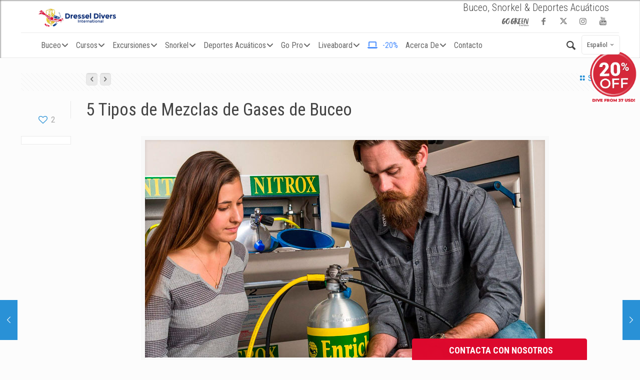

--- FILE ---
content_type: text/html; charset=UTF-8
request_url: https://www.dresseldivers.com/es/blog/mezclas-gases-buceo/
body_size: 47934
content:
<!DOCTYPE html>
<html class="no-js" lang="es-ES" >

<!-- head -->
<head>
	
<!-- Google tag (gtag.js) -->
<script async src="https://www.googletagmanager.com/gtag/js?id=AW-994400032"></script>
<script>
  window.dataLayer = window.dataLayer || [];
  function gtag(){dataLayer.push(arguments);}
  gtag('js', new Date());
 
  gtag('config', 'AW-994400032');
</script>

<!-- Google Tag Manager -->

<script>(function(w,d,s,l,i){w[l]=w[l]||[];w[l].push({'gtm.start':

new Date().getTime(),event:'gtm.js'});var f=d.getElementsByTagName(s)[0],

j=d.createElement(s),dl=l!='dataLayer'?'&l='+l:'';j.async=true;j.src=

'https://www.googletagmanager.com/gtm.js?id='+i+dl;f.parentNode.insertBefore(j,f);

})(window,document,'script','dataLayer','GTM-P5R4MHQ');</script>

<!-- End Google Tag Manager -->

<!-- Global site tag (gtag.js) - Google Analytics -->
<script async src="https://www.googletagmanager.com/gtag/js?id=G-68R61TBWPZ"></script>
<script>
window.dataLayer = window.dataLayer || [];
function gtag(){dataLayer.push(arguments);}
gtag('js', new Date());

gtag('config', 'G-68R61TBWPZ');
	
gtag('consent', 'default', {
    'ad_storage': 'denied'
  });
function consentGranted() {
    gtag('consent', 'update', {
      'ad_storage': 'granted'
    });
  }
</script>
<!-- End  Global site tag (gtag.js) - Google Analytics -->

<!-- Google Tag Conversion Phone -->
	<script>
  gtag('config', 'AW-994400032/kq5eCMmwp3wQoK6V2gM', {
    'phone_conversion_number': '(+1) 321 392 2338'
  });
</script>
<!-- End Google Tag Conversion Phone -->

<!-- meta -->
	
<meta charset="UTF-8" />
<meta name="p:domain_verify" content="e18ad513af74f557df7e8637d56e3a80"/>
<meta name="B-verify" content="e017545f12c1c74198d2c7134e25d8b1c836f821" />
<meta name="viewport" content="width=device-width, initial-scale=1">
<script>
(function(i,s,o,g,r,a,m){i['GoogleAnalyticsObject']=r;i[r]=i[r]||function(){
(i[r].q=i[r].q||[]).push(arguments)},i[r].l=1*new Date();a=s.createElement(o),
m=s.getElementsByTagName(o)[0];a.async=1;a.src=g;m.parentNode.insertBefore(a,m)
})(window,document,'script','https://www.google-analytics.com/analytics.js','ga');


ga('create', 'UA-29656086-1', 'auto');
ga('send', 'pageview');
</script>


<link rel="shortcut icon" href="https://www.dresseldivers.com/wp-content/uploads/favicon.png" type="image/x-icon" />


<!-- wp_head() -->
<!--||  JM Twitter Cards by jmau111 v12  ||-->
<meta name="twitter:card" content="summary_large_image">
<meta name="twitter:creator" content="@DRESSELDIVERS">
<meta name="twitter:site" content="@DRESSELDIVERS">
<meta name="twitter:title" content="5 Tipos de Mezclas de Gases de Buceo">
<meta name="twitter:image" content="https://www.dresseldivers.com/wp-content/uploads/mezclas-de-gases-de-buceo.jpg">
<!--||  /JM Twitter Cards by jmau111 v12  ||-->
<!-- script | dynamic -->
<script id="mfn-dnmc-config-js">
//<![CDATA[
window.mfn_ajax = "https://www.dresseldivers.com/wp-admin/admin-ajax.php";
window.mfn = {mobile_init:1240,parallax:"enllax",responsive:1,retina_js:0};
window.mfn_lightbox = {disable:true,disableMobile:false,title:false,};
window.mfn_sliders = {blog:0,clients:0,offer:0,portfolio:0,shop:0,slider:0,testimonials:0};
//]]>
</script>
<meta name='robots' content='index, follow, max-image-preview:large, max-snippet:-1, max-video-preview:-1' />
	<style>img:is([sizes="auto" i], [sizes^="auto," i]) { contain-intrinsic-size: 3000px 1500px }</style>
	<link rel="alternate" hreflang="es-es" href="https://www.dresseldivers.com/es/blog/mezclas-gases-buceo/" />
<link rel="alternate" hreflang="en-us" href="https://www.dresseldivers.com/blog/mixed-gas-diving/" />
<link rel="alternate" hreflang="x-default" href="https://www.dresseldivers.com/blog/mixed-gas-diving/" />

	<!-- This site is optimized with the Yoast SEO plugin v25.4 - https://yoast.com/wordpress/plugins/seo/ -->
	<title>5 Tipos de Mezclas de Gases que se usan en buceo | Dressel Divers</title>
	<meta name="description" content="Repasamos 5 diferentes tipos de mezclas de gases de buceo, cuándo se usan y cuál es su aportación en la práctica de este deporte." />
	<link rel="canonical" href="https://www.dresseldivers.com/es/blog/mezclas-gases-buceo/" />
	<meta property="og:locale" content="es_ES" />
	<meta property="og:type" content="article" />
	<meta property="og:title" content="5 Tipos de Mezclas de Gases que se usan en buceo | Dressel Divers" />
	<meta property="og:description" content="Repasamos 5 diferentes tipos de mezclas de gases de buceo, cuándo se usan y cuál es su aportación en la práctica de este deporte." />
	<meta property="og:url" content="https://www.dresseldivers.com/es/blog/mezclas-gases-buceo/" />
	<meta property="og:site_name" content="Dressel Divers" />
	<meta property="article:published_time" content="2021-04-07T13:53:16+00:00" />
	<meta property="article:modified_time" content="2022-02-16T16:45:26+00:00" />
	<meta property="og:image" content="https://www.dresseldivers.com/wp-content/uploads/mezclas-de-gases-de-buceo.jpg" />
	<meta property="og:image:width" content="800" />
	<meta property="og:image:height" content="450" />
	<meta property="og:image:type" content="image/jpeg" />
	<meta name="author" content="Dressel Divers" />
	<meta name="twitter:label1" content="Escrito por" />
	<meta name="twitter:data1" content="Dressel Divers" />
	<meta name="twitter:label2" content="Tiempo de lectura" />
	<meta name="twitter:data2" content="6 minutos" />
	<script type="application/ld+json" class="yoast-schema-graph">{"@context":"https://schema.org","@graph":[{"@type":"WebPage","@id":"https://www.dresseldivers.com/es/blog/mezclas-gases-buceo/","url":"https://www.dresseldivers.com/es/blog/mezclas-gases-buceo/","name":"5 Tipos de Mezclas de Gases que se usan en buceo | Dressel Divers","isPartOf":{"@id":"https://www.dresseldivers.com/es/#website"},"primaryImageOfPage":{"@id":"https://www.dresseldivers.com/es/blog/mezclas-gases-buceo/#primaryimage"},"image":{"@id":"https://www.dresseldivers.com/es/blog/mezclas-gases-buceo/#primaryimage"},"thumbnailUrl":"https://www.dresseldivers.com/wp-content/uploads/mezclas-de-gases-de-buceo.jpg","datePublished":"2021-04-07T13:53:16+00:00","dateModified":"2022-02-16T16:45:26+00:00","author":{"@id":"https://www.dresseldivers.com/es/#/schema/person/fd19169873ece6f359247eec65820df2"},"description":"Repasamos 5 diferentes tipos de mezclas de gases de buceo, cuándo se usan y cuál es su aportación en la práctica de este deporte.","breadcrumb":{"@id":"https://www.dresseldivers.com/es/blog/mezclas-gases-buceo/#breadcrumb"},"inLanguage":"es","potentialAction":[{"@type":"ReadAction","target":["https://www.dresseldivers.com/es/blog/mezclas-gases-buceo/"]}]},{"@type":"ImageObject","inLanguage":"es","@id":"https://www.dresseldivers.com/es/blog/mezclas-gases-buceo/#primaryimage","url":"https://www.dresseldivers.com/wp-content/uploads/mezclas-de-gases-de-buceo.jpg","contentUrl":"https://www.dresseldivers.com/wp-content/uploads/mezclas-de-gases-de-buceo.jpg","width":800,"height":450,"caption":"mezclas de gases de buceo"},{"@type":"BreadcrumbList","@id":"https://www.dresseldivers.com/es/blog/mezclas-gases-buceo/#breadcrumb","itemListElement":[{"@type":"ListItem","position":1,"name":"Home","item":"https://www.dresseldivers.com/es/"},{"@type":"ListItem","position":2,"name":"Dressel Divers Blog","item":"https://www.dresseldivers.com/es/blog/"},{"@type":"ListItem","position":3,"name":"5 Tipos de Mezclas de Gases de Buceo"}]},{"@type":"WebSite","@id":"https://www.dresseldivers.com/es/#website","url":"https://www.dresseldivers.com/es/","name":"Dressel Divers","description":"International Dive Club for Snorkeling &amp; Scuba Diving","potentialAction":[{"@type":"SearchAction","target":{"@type":"EntryPoint","urlTemplate":"https://www.dresseldivers.com/es/?s={search_term_string}"},"query-input":{"@type":"PropertyValueSpecification","valueRequired":true,"valueName":"search_term_string"}}],"inLanguage":"es"},{"@type":"Person","@id":"https://www.dresseldivers.com/es/#/schema/person/fd19169873ece6f359247eec65820df2","name":"Dressel Divers","image":{"@type":"ImageObject","inLanguage":"es","@id":"https://www.dresseldivers.com/es/#/schema/person/image/","url":"https://secure.gravatar.com/avatar/c2f2c2069c6b5494a31aede340d4e7240d5ed2c4a58ae850f04364a5406495b5?s=96&d=mm&r=g","contentUrl":"https://secure.gravatar.com/avatar/c2f2c2069c6b5494a31aede340d4e7240d5ed2c4a58ae850f04364a5406495b5?s=96&d=mm&r=g","caption":"Dressel Divers"}}]}</script>
	<!-- / Yoast SEO plugin. -->


<link rel='dns-prefetch' href='//www.dresseldivers.com' />
<link rel='dns-prefetch' href='//fonts.googleapis.com' />
<link rel='dns-prefetch' href='//netdna.bootstrapcdn.com' />
<link href='https://fonts.gstatic.com' crossorigin rel='preconnect' />
<link rel="alternate" type="application/rss+xml" title="Dressel Divers &raquo; Feed" href="https://www.dresseldivers.com/es/feed/" />
<link rel='stylesheet' id='wp-block-library-css' href='https://www.dresseldivers.com/wp-includes/css/dist/block-library/style.min.css?ver=aeed1bf4a00820b8c83a1370ce63e300' type='text/css' media='all' />
<style id='classic-theme-styles-inline-css' type='text/css'>
/*! This file is auto-generated */
.wp-block-button__link{color:#fff;background-color:#32373c;border-radius:9999px;box-shadow:none;text-decoration:none;padding:calc(.667em + 2px) calc(1.333em + 2px);font-size:1.125em}.wp-block-file__button{background:#32373c;color:#fff;text-decoration:none}
</style>
<style id='joinchat-button-style-inline-css' type='text/css'>
.wp-block-joinchat-button{border:none!important;text-align:center}.wp-block-joinchat-button figure{display:table;margin:0 auto;padding:0}.wp-block-joinchat-button figcaption{font:normal normal 400 .6em/2em var(--wp--preset--font-family--system-font,sans-serif);margin:0;padding:0}.wp-block-joinchat-button .joinchat-button__qr{background-color:#fff;border:6px solid #25d366;border-radius:30px;box-sizing:content-box;display:block;height:200px;margin:auto;overflow:hidden;padding:10px;width:200px}.wp-block-joinchat-button .joinchat-button__qr canvas,.wp-block-joinchat-button .joinchat-button__qr img{display:block;margin:auto}.wp-block-joinchat-button .joinchat-button__link{align-items:center;background-color:#25d366;border:6px solid #25d366;border-radius:30px;display:inline-flex;flex-flow:row nowrap;justify-content:center;line-height:1.25em;margin:0 auto;text-decoration:none}.wp-block-joinchat-button .joinchat-button__link:before{background:transparent var(--joinchat-ico) no-repeat center;background-size:100%;content:"";display:block;height:1.5em;margin:-.75em .75em -.75em 0;width:1.5em}.wp-block-joinchat-button figure+.joinchat-button__link{margin-top:10px}@media (orientation:landscape)and (min-height:481px),(orientation:portrait)and (min-width:481px){.wp-block-joinchat-button.joinchat-button--qr-only figure+.joinchat-button__link{display:none}}@media (max-width:480px),(orientation:landscape)and (max-height:480px){.wp-block-joinchat-button figure{display:none}}

</style>
<style id='global-styles-inline-css' type='text/css'>
:root{--wp--preset--aspect-ratio--square: 1;--wp--preset--aspect-ratio--4-3: 4/3;--wp--preset--aspect-ratio--3-4: 3/4;--wp--preset--aspect-ratio--3-2: 3/2;--wp--preset--aspect-ratio--2-3: 2/3;--wp--preset--aspect-ratio--16-9: 16/9;--wp--preset--aspect-ratio--9-16: 9/16;--wp--preset--color--black: #000000;--wp--preset--color--cyan-bluish-gray: #abb8c3;--wp--preset--color--white: #ffffff;--wp--preset--color--pale-pink: #f78da7;--wp--preset--color--vivid-red: #cf2e2e;--wp--preset--color--luminous-vivid-orange: #ff6900;--wp--preset--color--luminous-vivid-amber: #fcb900;--wp--preset--color--light-green-cyan: #7bdcb5;--wp--preset--color--vivid-green-cyan: #00d084;--wp--preset--color--pale-cyan-blue: #8ed1fc;--wp--preset--color--vivid-cyan-blue: #0693e3;--wp--preset--color--vivid-purple: #9b51e0;--wp--preset--gradient--vivid-cyan-blue-to-vivid-purple: linear-gradient(135deg,rgba(6,147,227,1) 0%,rgb(155,81,224) 100%);--wp--preset--gradient--light-green-cyan-to-vivid-green-cyan: linear-gradient(135deg,rgb(122,220,180) 0%,rgb(0,208,130) 100%);--wp--preset--gradient--luminous-vivid-amber-to-luminous-vivid-orange: linear-gradient(135deg,rgba(252,185,0,1) 0%,rgba(255,105,0,1) 100%);--wp--preset--gradient--luminous-vivid-orange-to-vivid-red: linear-gradient(135deg,rgba(255,105,0,1) 0%,rgb(207,46,46) 100%);--wp--preset--gradient--very-light-gray-to-cyan-bluish-gray: linear-gradient(135deg,rgb(238,238,238) 0%,rgb(169,184,195) 100%);--wp--preset--gradient--cool-to-warm-spectrum: linear-gradient(135deg,rgb(74,234,220) 0%,rgb(151,120,209) 20%,rgb(207,42,186) 40%,rgb(238,44,130) 60%,rgb(251,105,98) 80%,rgb(254,248,76) 100%);--wp--preset--gradient--blush-light-purple: linear-gradient(135deg,rgb(255,206,236) 0%,rgb(152,150,240) 100%);--wp--preset--gradient--blush-bordeaux: linear-gradient(135deg,rgb(254,205,165) 0%,rgb(254,45,45) 50%,rgb(107,0,62) 100%);--wp--preset--gradient--luminous-dusk: linear-gradient(135deg,rgb(255,203,112) 0%,rgb(199,81,192) 50%,rgb(65,88,208) 100%);--wp--preset--gradient--pale-ocean: linear-gradient(135deg,rgb(255,245,203) 0%,rgb(182,227,212) 50%,rgb(51,167,181) 100%);--wp--preset--gradient--electric-grass: linear-gradient(135deg,rgb(202,248,128) 0%,rgb(113,206,126) 100%);--wp--preset--gradient--midnight: linear-gradient(135deg,rgb(2,3,129) 0%,rgb(40,116,252) 100%);--wp--preset--font-size--small: 13px;--wp--preset--font-size--medium: 20px;--wp--preset--font-size--large: 36px;--wp--preset--font-size--x-large: 42px;--wp--preset--spacing--20: 0.44rem;--wp--preset--spacing--30: 0.67rem;--wp--preset--spacing--40: 1rem;--wp--preset--spacing--50: 1.5rem;--wp--preset--spacing--60: 2.25rem;--wp--preset--spacing--70: 3.38rem;--wp--preset--spacing--80: 5.06rem;--wp--preset--shadow--natural: 6px 6px 9px rgba(0, 0, 0, 0.2);--wp--preset--shadow--deep: 12px 12px 50px rgba(0, 0, 0, 0.4);--wp--preset--shadow--sharp: 6px 6px 0px rgba(0, 0, 0, 0.2);--wp--preset--shadow--outlined: 6px 6px 0px -3px rgba(255, 255, 255, 1), 6px 6px rgba(0, 0, 0, 1);--wp--preset--shadow--crisp: 6px 6px 0px rgba(0, 0, 0, 1);}:where(.is-layout-flex){gap: 0.5em;}:where(.is-layout-grid){gap: 0.5em;}body .is-layout-flex{display: flex;}.is-layout-flex{flex-wrap: wrap;align-items: center;}.is-layout-flex > :is(*, div){margin: 0;}body .is-layout-grid{display: grid;}.is-layout-grid > :is(*, div){margin: 0;}:where(.wp-block-columns.is-layout-flex){gap: 2em;}:where(.wp-block-columns.is-layout-grid){gap: 2em;}:where(.wp-block-post-template.is-layout-flex){gap: 1.25em;}:where(.wp-block-post-template.is-layout-grid){gap: 1.25em;}.has-black-color{color: var(--wp--preset--color--black) !important;}.has-cyan-bluish-gray-color{color: var(--wp--preset--color--cyan-bluish-gray) !important;}.has-white-color{color: var(--wp--preset--color--white) !important;}.has-pale-pink-color{color: var(--wp--preset--color--pale-pink) !important;}.has-vivid-red-color{color: var(--wp--preset--color--vivid-red) !important;}.has-luminous-vivid-orange-color{color: var(--wp--preset--color--luminous-vivid-orange) !important;}.has-luminous-vivid-amber-color{color: var(--wp--preset--color--luminous-vivid-amber) !important;}.has-light-green-cyan-color{color: var(--wp--preset--color--light-green-cyan) !important;}.has-vivid-green-cyan-color{color: var(--wp--preset--color--vivid-green-cyan) !important;}.has-pale-cyan-blue-color{color: var(--wp--preset--color--pale-cyan-blue) !important;}.has-vivid-cyan-blue-color{color: var(--wp--preset--color--vivid-cyan-blue) !important;}.has-vivid-purple-color{color: var(--wp--preset--color--vivid-purple) !important;}.has-black-background-color{background-color: var(--wp--preset--color--black) !important;}.has-cyan-bluish-gray-background-color{background-color: var(--wp--preset--color--cyan-bluish-gray) !important;}.has-white-background-color{background-color: var(--wp--preset--color--white) !important;}.has-pale-pink-background-color{background-color: var(--wp--preset--color--pale-pink) !important;}.has-vivid-red-background-color{background-color: var(--wp--preset--color--vivid-red) !important;}.has-luminous-vivid-orange-background-color{background-color: var(--wp--preset--color--luminous-vivid-orange) !important;}.has-luminous-vivid-amber-background-color{background-color: var(--wp--preset--color--luminous-vivid-amber) !important;}.has-light-green-cyan-background-color{background-color: var(--wp--preset--color--light-green-cyan) !important;}.has-vivid-green-cyan-background-color{background-color: var(--wp--preset--color--vivid-green-cyan) !important;}.has-pale-cyan-blue-background-color{background-color: var(--wp--preset--color--pale-cyan-blue) !important;}.has-vivid-cyan-blue-background-color{background-color: var(--wp--preset--color--vivid-cyan-blue) !important;}.has-vivid-purple-background-color{background-color: var(--wp--preset--color--vivid-purple) !important;}.has-black-border-color{border-color: var(--wp--preset--color--black) !important;}.has-cyan-bluish-gray-border-color{border-color: var(--wp--preset--color--cyan-bluish-gray) !important;}.has-white-border-color{border-color: var(--wp--preset--color--white) !important;}.has-pale-pink-border-color{border-color: var(--wp--preset--color--pale-pink) !important;}.has-vivid-red-border-color{border-color: var(--wp--preset--color--vivid-red) !important;}.has-luminous-vivid-orange-border-color{border-color: var(--wp--preset--color--luminous-vivid-orange) !important;}.has-luminous-vivid-amber-border-color{border-color: var(--wp--preset--color--luminous-vivid-amber) !important;}.has-light-green-cyan-border-color{border-color: var(--wp--preset--color--light-green-cyan) !important;}.has-vivid-green-cyan-border-color{border-color: var(--wp--preset--color--vivid-green-cyan) !important;}.has-pale-cyan-blue-border-color{border-color: var(--wp--preset--color--pale-cyan-blue) !important;}.has-vivid-cyan-blue-border-color{border-color: var(--wp--preset--color--vivid-cyan-blue) !important;}.has-vivid-purple-border-color{border-color: var(--wp--preset--color--vivid-purple) !important;}.has-vivid-cyan-blue-to-vivid-purple-gradient-background{background: var(--wp--preset--gradient--vivid-cyan-blue-to-vivid-purple) !important;}.has-light-green-cyan-to-vivid-green-cyan-gradient-background{background: var(--wp--preset--gradient--light-green-cyan-to-vivid-green-cyan) !important;}.has-luminous-vivid-amber-to-luminous-vivid-orange-gradient-background{background: var(--wp--preset--gradient--luminous-vivid-amber-to-luminous-vivid-orange) !important;}.has-luminous-vivid-orange-to-vivid-red-gradient-background{background: var(--wp--preset--gradient--luminous-vivid-orange-to-vivid-red) !important;}.has-very-light-gray-to-cyan-bluish-gray-gradient-background{background: var(--wp--preset--gradient--very-light-gray-to-cyan-bluish-gray) !important;}.has-cool-to-warm-spectrum-gradient-background{background: var(--wp--preset--gradient--cool-to-warm-spectrum) !important;}.has-blush-light-purple-gradient-background{background: var(--wp--preset--gradient--blush-light-purple) !important;}.has-blush-bordeaux-gradient-background{background: var(--wp--preset--gradient--blush-bordeaux) !important;}.has-luminous-dusk-gradient-background{background: var(--wp--preset--gradient--luminous-dusk) !important;}.has-pale-ocean-gradient-background{background: var(--wp--preset--gradient--pale-ocean) !important;}.has-electric-grass-gradient-background{background: var(--wp--preset--gradient--electric-grass) !important;}.has-midnight-gradient-background{background: var(--wp--preset--gradient--midnight) !important;}.has-small-font-size{font-size: var(--wp--preset--font-size--small) !important;}.has-medium-font-size{font-size: var(--wp--preset--font-size--medium) !important;}.has-large-font-size{font-size: var(--wp--preset--font-size--large) !important;}.has-x-large-font-size{font-size: var(--wp--preset--font-size--x-large) !important;}
:where(.wp-block-post-template.is-layout-flex){gap: 1.25em;}:where(.wp-block-post-template.is-layout-grid){gap: 1.25em;}
:where(.wp-block-columns.is-layout-flex){gap: 2em;}:where(.wp-block-columns.is-layout-grid){gap: 2em;}
:root :where(.wp-block-pullquote){font-size: 1.5em;line-height: 1.6;}
</style>
<link rel='stylesheet' id='countdown-style-css' href='https://www.dresseldivers.com/wp-content/plugins/countdownwpb/assets/css/style.css?ver=aeed1bf4a00820b8c83a1370ce63e300' type='text/css' media='all' />
<link rel='stylesheet' id='tp_twitter_plugin_css-css' href='https://www.dresseldivers.com/wp-content/plugins/recent-tweets-widget/tp_twitter_plugin.css?ver=1.0' type='text/css' media='screen' />
<link rel='stylesheet' id='ubermenu-roboto-condensed-css' href='//fonts.googleapis.com/css?family=Roboto+Condensed%3A%2C300%2C400%2C700&#038;ver=aeed1bf4a00820b8c83a1370ce63e300' type='text/css' media='all' />
<link rel='stylesheet' id='flxmap-css' href='https://www.dresseldivers.com/wp-content/plugins/wp-flexible-map/static/css/styles.css?ver=1.18.0' type='text/css' media='all' />
<link rel='stylesheet' id='contact-form-7-css' href='https://www.dresseldivers.com/wp-content/plugins/contact-form-7/includes/css/styles.css?ver=6.1' type='text/css' media='all' />
<link rel='stylesheet' id='wpcf7-redirect-script-frontend-css' href='https://www.dresseldivers.com/wp-content/plugins/wpcf7-redirect/build/assets/frontend-script.css?ver=2c532d7e2be36f6af233' type='text/css' media='all' />
<link rel='stylesheet' id='wpml-legacy-dropdown-0-css' href='https://www.dresseldivers.com/wp-content/plugins/sitepress-multilingual-cms/templates/language-switchers/legacy-dropdown/style.min.css?ver=1' type='text/css' media='all' />
<style id='wpml-legacy-dropdown-0-inline-css' type='text/css'>
.wpml-ls-statics-shortcode_actions{background-color:#eeeeee;}.wpml-ls-statics-shortcode_actions, .wpml-ls-statics-shortcode_actions .wpml-ls-sub-menu, .wpml-ls-statics-shortcode_actions a {border-color:#cdcdcd;}.wpml-ls-statics-shortcode_actions a, .wpml-ls-statics-shortcode_actions .wpml-ls-sub-menu a, .wpml-ls-statics-shortcode_actions .wpml-ls-sub-menu a:link, .wpml-ls-statics-shortcode_actions li:not(.wpml-ls-current-language) .wpml-ls-link, .wpml-ls-statics-shortcode_actions li:not(.wpml-ls-current-language) .wpml-ls-link:link {color:#444444;background-color:#ffffff;}.wpml-ls-statics-shortcode_actions .wpml-ls-sub-menu a:hover,.wpml-ls-statics-shortcode_actions .wpml-ls-sub-menu a:focus, .wpml-ls-statics-shortcode_actions .wpml-ls-sub-menu a:link:hover, .wpml-ls-statics-shortcode_actions .wpml-ls-sub-menu a:link:focus {color:#000000;background-color:#eeeeee;}.wpml-ls-statics-shortcode_actions .wpml-ls-current-language > a {color:#444444;background-color:#ffffff;}.wpml-ls-statics-shortcode_actions .wpml-ls-current-language:hover>a, .wpml-ls-statics-shortcode_actions .wpml-ls-current-language>a:focus {color:#000000;background-color:#eeeeee;}
</style>
<link rel='stylesheet' id='animations-css' href='https://www.dresseldivers.com/wp-content/plugins/countdownwpb/assets/css/animations.min.css?ver=aeed1bf4a00820b8c83a1370ce63e300' type='text/css' media='all' />
<link rel='stylesheet' id='testimonial-rotator-style-css' href='https://www.dresseldivers.com/wp-content/plugins/testimonial-rotator/testimonial-rotator-style.css?ver=aeed1bf4a00820b8c83a1370ce63e300' type='text/css' media='all' />
<link rel='stylesheet' id='font-awesome-css' href='//netdna.bootstrapcdn.com/font-awesome/latest/css/font-awesome.min.css?ver=aeed1bf4a00820b8c83a1370ce63e300' type='text/css' media='all' />
<link rel='stylesheet' id='style-css' href='https://www.dresseldivers.com/wp-content/themes/betheme-child/style.css?ver=20.9.7.3' type='text/css' media='all' />
<link rel='stylesheet' id='mfn-base-css' href='https://www.dresseldivers.com/wp-content/themes/betheme/css/base.css?ver=20.9.7.3' type='text/css' media='all' />
<link rel='stylesheet' id='mfn-layout-css' href='https://www.dresseldivers.com/wp-content/themes/betheme/css/layout.css?ver=20.9.7.3' type='text/css' media='all' />
<link rel='stylesheet' id='mfn-shortcodes-css' href='https://www.dresseldivers.com/wp-content/themes/betheme/css/shortcodes.css?ver=20.9.7.3' type='text/css' media='all' />
<link rel='stylesheet' id='mfn-animations-css' href='https://www.dresseldivers.com/wp-content/themes/betheme/assets/animations/animations.min.css?ver=20.9.7.3' type='text/css' media='all' />
<link rel='stylesheet' id='mfn-jquery-ui-css' href='https://www.dresseldivers.com/wp-content/themes/betheme/assets/ui/jquery.ui.all.css?ver=20.9.7.3' type='text/css' media='all' />
<link rel='stylesheet' id='mfn-jplayer-css' href='https://www.dresseldivers.com/wp-content/themes/betheme/assets/jplayer/css/jplayer.blue.monday.css?ver=20.9.7.3' type='text/css' media='all' />
<link rel='stylesheet' id='mfn-responsive-css' href='https://www.dresseldivers.com/wp-content/themes/betheme/css/responsive.css?ver=20.9.7.3' type='text/css' media='all' />
<link rel='stylesheet' id='Roboto+Condensed-css' href='https://fonts.googleapis.com/css?family=Roboto+Condensed%3A1&#038;ver=aeed1bf4a00820b8c83a1370ce63e300' type='text/css' media='all' />
<link rel='stylesheet' id='Patua+One-css' href='https://fonts.googleapis.com/css?family=Patua+One%3A1&#038;ver=aeed1bf4a00820b8c83a1370ce63e300' type='text/css' media='all' />
<style id='akismet-widget-style-inline-css' type='text/css'>

			.a-stats {
				--akismet-color-mid-green: #357b49;
				--akismet-color-white: #fff;
				--akismet-color-light-grey: #f6f7f7;

				max-width: 350px;
				width: auto;
			}

			.a-stats * {
				all: unset;
				box-sizing: border-box;
			}

			.a-stats strong {
				font-weight: 600;
			}

			.a-stats a.a-stats__link,
			.a-stats a.a-stats__link:visited,
			.a-stats a.a-stats__link:active {
				background: var(--akismet-color-mid-green);
				border: none;
				box-shadow: none;
				border-radius: 8px;
				color: var(--akismet-color-white);
				cursor: pointer;
				display: block;
				font-family: -apple-system, BlinkMacSystemFont, 'Segoe UI', 'Roboto', 'Oxygen-Sans', 'Ubuntu', 'Cantarell', 'Helvetica Neue', sans-serif;
				font-weight: 500;
				padding: 12px;
				text-align: center;
				text-decoration: none;
				transition: all 0.2s ease;
			}

			/* Extra specificity to deal with TwentyTwentyOne focus style */
			.widget .a-stats a.a-stats__link:focus {
				background: var(--akismet-color-mid-green);
				color: var(--akismet-color-white);
				text-decoration: none;
			}

			.a-stats a.a-stats__link:hover {
				filter: brightness(110%);
				box-shadow: 0 4px 12px rgba(0, 0, 0, 0.06), 0 0 2px rgba(0, 0, 0, 0.16);
			}

			.a-stats .count {
				color: var(--akismet-color-white);
				display: block;
				font-size: 1.5em;
				line-height: 1.4;
				padding: 0 13px;
				white-space: nowrap;
			}
		
</style>
<link rel='stylesheet' id='sticky_popup-style-css' href='https://www.dresseldivers.com/wp-content/plugins/sticky-popup/css/sticky-popup.css?ver=1.2' type='text/css' media='all' />
<link rel='stylesheet' id='js_composer_front-css' href='https://www.dresseldivers.com/wp-content/plugins/js_composer/assets/css/js_composer.min.css?ver=8.5' type='text/css' media='all' />
<link rel='stylesheet' id='cf7cf-style-css' href='https://www.dresseldivers.com/wp-content/plugins/cf7-conditional-fields/style.css?ver=2.6' type='text/css' media='all' />
<link rel='stylesheet' id='ubermenu-css' href='https://www.dresseldivers.com/wp-content/plugins/ubermenu/pro/assets/css/ubermenu.min.css?ver=3.8.5' type='text/css' media='all' />
<link rel='stylesheet' id='ubermenu-clean-white-css' href='https://www.dresseldivers.com/wp-content/plugins/ubermenu/pro/assets/css/skins/cleanwhite.css?ver=aeed1bf4a00820b8c83a1370ce63e300' type='text/css' media='all' />
<link rel='stylesheet' id='ubermenu-font-awesome-all-css' href='https://www.dresseldivers.com/wp-content/plugins/ubermenu/assets/fontawesome/css/all.min.css?ver=aeed1bf4a00820b8c83a1370ce63e300' type='text/css' media='all' />
<link rel='stylesheet' id='bsf-Defaults-css' href='https://www.dresseldivers.com/wp-content/uploads/smile_fonts/Defaults/Defaults.css?ver=3.21.0' type='text/css' media='all' />
<link rel='stylesheet' id='mfn-child-style-css' href='https://www.dresseldivers.com/wp-content/themes/betheme-child/style.css?ver=aeed1bf4a00820b8c83a1370ce63e300' type='text/css' media='all' />
<script type="text/javascript" src="https://www.dresseldivers.com/wp-includes/js/jquery/jquery.min.js?ver=3.7.1" id="jquery-core-js"></script>
<script type="text/javascript" src="https://www.dresseldivers.com/wp-includes/js/jquery/jquery-migrate.min.js?ver=3.4.1" id="jquery-migrate-js"></script>
<script type="text/javascript" src="//www.dresseldivers.com/wp-content/plugins/revslider/sr6/assets/js/rbtools.min.js?ver=6.7.29" async id="tp-tools-js"></script>
<script type="text/javascript" src="//www.dresseldivers.com/wp-content/plugins/revslider/sr6/assets/js/rs6.min.js?ver=6.7.35" async id="revmin-js"></script>
<script type="text/javascript" src="https://www.dresseldivers.com/wp-content/plugins/sitepress-multilingual-cms/templates/language-switchers/legacy-dropdown/script.min.js?ver=1" id="wpml-legacy-dropdown-0-js"></script>
<script type="text/javascript" id="cra_redirect-js-extra">
/* <![CDATA[ */
var cra_object = {"ajax_url":"https:\/\/www.dresseldivers.com\/wp-admin\/admin-ajax.php","nonce":"2f311c2c99"};
/* ]]> */
</script>
<script type="text/javascript" src="https://www.dresseldivers.com/wp-content/plugins/contact-form-7-redsys-addon/assets/redirect.js?ver=1768957932" id="cra_redirect-js"></script>
<script type="text/javascript" src="https://www.dresseldivers.com/wp-content/plugins/testimonial-rotator/js/jquery.cycletwo.js?ver=aeed1bf4a00820b8c83a1370ce63e300" id="cycletwo-js"></script>
<script type="text/javascript" src="https://www.dresseldivers.com/wp-content/plugins/testimonial-rotator/js/jquery.cycletwo.addons.js?ver=aeed1bf4a00820b8c83a1370ce63e300" id="cycletwo-addons-js"></script>
<script type="text/javascript" src="https://www.dresseldivers.com/wp-content/themes/betheme-child/js/dressel_scripts.js?ver=1" id="dressel_js-js"></script>
<script type="text/javascript" src="https://www.dresseldivers.com/wp-content/plugins/sticky-popup/js/modernizr.custom.js?ver=1.2" id="sticky_popup-modernizr-script-js"></script>
<script></script><meta name="generator" content="WPML ver:4.7.6 stt:1,4,3,27,2;" />


<style id="ubermenu-custom-generated-css">
/** Font Awesome 4 Compatibility **/
.fa{font-style:normal;font-variant:normal;font-weight:normal;font-family:FontAwesome;}

/** UberMenu Custom Menu Styles (Customizer) **/
/* main */
 .ubermenu.ubermenu-main { background:none; border:none; box-shadow:none; }
 .ubermenu.ubermenu-main .ubermenu-item-level-0 > .ubermenu-target { border:none; box-shadow:none; }
 .ubermenu.ubermenu-main.ubermenu-horizontal .ubermenu-submenu-drop.ubermenu-submenu-align-left_edge_bar, .ubermenu.ubermenu-main.ubermenu-horizontal .ubermenu-submenu-drop.ubermenu-submenu-align-full_width { left:0; }
 .ubermenu.ubermenu-main.ubermenu-horizontal .ubermenu-item-level-0.ubermenu-active > .ubermenu-submenu-drop, .ubermenu.ubermenu-main.ubermenu-horizontal:not(.ubermenu-transition-shift) .ubermenu-item-level-0 > .ubermenu-submenu-drop { margin-top:0; }
 .ubermenu-main .ubermenu-item-level-0 > .ubermenu-target { font-size:16px; padding-left:10px; padding-right:10px; }
 .ubermenu-main.ubermenu-sub-indicators .ubermenu-item-level-0.ubermenu-has-submenu-drop > .ubermenu-target:not(.ubermenu-noindicator) { padding-right:25px; }
 .ubermenu-main.ubermenu-sub-indicators .ubermenu-item-level-0.ubermenu-has-submenu-drop > .ubermenu-target.ubermenu-noindicator { padding-right:10px; }
 .ubermenu-main .ubermenu-submenu .ubermenu-item-header > .ubermenu-target, .ubermenu-main .ubermenu-tab > .ubermenu-target { font-size:14px; }
 .ubermenu-main .ubermenu-item-normal > .ubermenu-target { font-size:14px; }
 .ubermenu-main .ubermenu-target > .ubermenu-target-description { font-size:14px; }
 .ubermenu-main, .ubermenu-main .ubermenu-target, .ubermenu-main .ubermenu-nav .ubermenu-item-level-0 .ubermenu-target, .ubermenu-main div, .ubermenu-main p, .ubermenu-main input { font-family:'Roboto Condensed', sans-serif; font-weight:400; }


/** UberMenu Custom Menu Item Styles (Menu Item Settings) **/
/* 13560 */  .ubermenu .ubermenu-submenu.ubermenu-submenu-id-13560 { width:20%; min-width:20%; }
/* 13561 */  .ubermenu .ubermenu-item.ubermenu-item-13561.ubermenu-active > .ubermenu-target, .ubermenu .ubermenu-item.ubermenu-item-13561 > .ubermenu-target:hover, .ubermenu .ubermenu-submenu .ubermenu-item.ubermenu-item-13561.ubermenu-active > .ubermenu-target, .ubermenu .ubermenu-submenu .ubermenu-item.ubermenu-item-13561 > .ubermenu-target:hover { background:#eeeeee; }
/* 13562 */  .ubermenu .ubermenu-item.ubermenu-item-13562.ubermenu-active > .ubermenu-target, .ubermenu .ubermenu-item.ubermenu-item-13562 > .ubermenu-target:hover, .ubermenu .ubermenu-submenu .ubermenu-item.ubermenu-item-13562.ubermenu-active > .ubermenu-target, .ubermenu .ubermenu-submenu .ubermenu-item.ubermenu-item-13562 > .ubermenu-target:hover { background:#eeeeee; }
/* 13862 */  .ubermenu .ubermenu-item.ubermenu-item-13862.ubermenu-active > .ubermenu-target, .ubermenu .ubermenu-item.ubermenu-item-13862 > .ubermenu-target:hover, .ubermenu .ubermenu-submenu .ubermenu-item.ubermenu-item-13862.ubermenu-active > .ubermenu-target, .ubermenu .ubermenu-submenu .ubermenu-item.ubermenu-item-13862 > .ubermenu-target:hover { background:#eeeeee; }
/* 13863 */  .ubermenu .ubermenu-item.ubermenu-item-13863.ubermenu-active > .ubermenu-target, .ubermenu .ubermenu-item.ubermenu-item-13863 > .ubermenu-target:hover, .ubermenu .ubermenu-submenu .ubermenu-item.ubermenu-item-13863.ubermenu-active > .ubermenu-target, .ubermenu .ubermenu-submenu .ubermenu-item.ubermenu-item-13863 > .ubermenu-target:hover { background:#eeeeee; }
/* 13865 */  .ubermenu .ubermenu-item.ubermenu-item-13865.ubermenu-active > .ubermenu-target, .ubermenu .ubermenu-item.ubermenu-item-13865 > .ubermenu-target:hover, .ubermenu .ubermenu-submenu .ubermenu-item.ubermenu-item-13865.ubermenu-active > .ubermenu-target, .ubermenu .ubermenu-submenu .ubermenu-item.ubermenu-item-13865 > .ubermenu-target:hover { background:#eeeeee; }
/* 13866 */  .ubermenu .ubermenu-item.ubermenu-item-13866.ubermenu-active > .ubermenu-target, .ubermenu .ubermenu-item.ubermenu-item-13866 > .ubermenu-target:hover, .ubermenu .ubermenu-submenu .ubermenu-item.ubermenu-item-13866.ubermenu-active > .ubermenu-target, .ubermenu .ubermenu-submenu .ubermenu-item.ubermenu-item-13866 > .ubermenu-target:hover { background:#eeeeee; }
/* 13867 */  .ubermenu .ubermenu-item.ubermenu-item-13867.ubermenu-active > .ubermenu-target, .ubermenu .ubermenu-item.ubermenu-item-13867 > .ubermenu-target:hover, .ubermenu .ubermenu-submenu .ubermenu-item.ubermenu-item-13867.ubermenu-active > .ubermenu-target, .ubermenu .ubermenu-submenu .ubermenu-item.ubermenu-item-13867 > .ubermenu-target:hover { background:#eeeeee; }
/* 13868 */  .ubermenu .ubermenu-item.ubermenu-item-13868.ubermenu-active > .ubermenu-target, .ubermenu .ubermenu-item.ubermenu-item-13868 > .ubermenu-target:hover, .ubermenu .ubermenu-submenu .ubermenu-item.ubermenu-item-13868.ubermenu-active > .ubermenu-target, .ubermenu .ubermenu-submenu .ubermenu-item.ubermenu-item-13868 > .ubermenu-target:hover { background:#eeeeee; }
/* 13869 */  .ubermenu .ubermenu-item.ubermenu-item-13869.ubermenu-active > .ubermenu-target, .ubermenu .ubermenu-item.ubermenu-item-13869 > .ubermenu-target:hover, .ubermenu .ubermenu-submenu .ubermenu-item.ubermenu-item-13869.ubermenu-active > .ubermenu-target, .ubermenu .ubermenu-submenu .ubermenu-item.ubermenu-item-13869 > .ubermenu-target:hover { background:#eeeeee; }
/* 13963 */  .ubermenu .ubermenu-submenu.ubermenu-submenu-id-13963 { width:20%; min-width:20%; }
/* 13189 */  .ubermenu .ubermenu-item.ubermenu-item-13189.ubermenu-active > .ubermenu-target, .ubermenu .ubermenu-item.ubermenu-item-13189 > .ubermenu-target:hover, .ubermenu .ubermenu-submenu .ubermenu-item.ubermenu-item-13189.ubermenu-active > .ubermenu-target, .ubermenu .ubermenu-submenu .ubermenu-item.ubermenu-item-13189 > .ubermenu-target:hover { background:#eeeeee; }
/* 13530 */  .ubermenu .ubermenu-submenu.ubermenu-submenu-id-13530 { width:20%; min-width:20%; }
/* 13531 */  .ubermenu .ubermenu-item.ubermenu-item-13531.ubermenu-active > .ubermenu-target, .ubermenu .ubermenu-item.ubermenu-item-13531 > .ubermenu-target:hover, .ubermenu .ubermenu-submenu .ubermenu-item.ubermenu-item-13531.ubermenu-active > .ubermenu-target, .ubermenu .ubermenu-submenu .ubermenu-item.ubermenu-item-13531 > .ubermenu-target:hover { background:#eeeeee; }
/* 13534 */  .ubermenu .ubermenu-item.ubermenu-item-13534.ubermenu-active > .ubermenu-target, .ubermenu .ubermenu-item.ubermenu-item-13534 > .ubermenu-target:hover, .ubermenu .ubermenu-submenu .ubermenu-item.ubermenu-item-13534.ubermenu-active > .ubermenu-target, .ubermenu .ubermenu-submenu .ubermenu-item.ubermenu-item-13534 > .ubermenu-target:hover { background:#eeeeee; }
/* 13532 */  .ubermenu .ubermenu-item.ubermenu-item-13532.ubermenu-active > .ubermenu-target, .ubermenu .ubermenu-item.ubermenu-item-13532 > .ubermenu-target:hover, .ubermenu .ubermenu-submenu .ubermenu-item.ubermenu-item-13532.ubermenu-active > .ubermenu-target, .ubermenu .ubermenu-submenu .ubermenu-item.ubermenu-item-13532 > .ubermenu-target:hover { background:#eeeeee; }
/* 13533 */  .ubermenu .ubermenu-item.ubermenu-item-13533.ubermenu-active > .ubermenu-target, .ubermenu .ubermenu-item.ubermenu-item-13533 > .ubermenu-target:hover, .ubermenu .ubermenu-submenu .ubermenu-item.ubermenu-item-13533.ubermenu-active > .ubermenu-target, .ubermenu .ubermenu-submenu .ubermenu-item.ubermenu-item-13533 > .ubermenu-target:hover { background:#eeeeee; }
/* 13535 */  .ubermenu .ubermenu-item.ubermenu-item-13535.ubermenu-active > .ubermenu-target, .ubermenu .ubermenu-item.ubermenu-item-13535 > .ubermenu-target:hover, .ubermenu .ubermenu-submenu .ubermenu-item.ubermenu-item-13535.ubermenu-active > .ubermenu-target, .ubermenu .ubermenu-submenu .ubermenu-item.ubermenu-item-13535 > .ubermenu-target:hover { background:#eeeeee; }
/* 13235 */  .ubermenu .ubermenu-item.ubermenu-item-13235.ubermenu-active > .ubermenu-target, .ubermenu .ubermenu-item.ubermenu-item-13235 > .ubermenu-target:hover, .ubermenu .ubermenu-submenu .ubermenu-item.ubermenu-item-13235.ubermenu-active > .ubermenu-target, .ubermenu .ubermenu-submenu .ubermenu-item.ubermenu-item-13235 > .ubermenu-target:hover { background:#eeeeee; }
/* 13191 */  .ubermenu .ubermenu-item.ubermenu-item-13191.ubermenu-active > .ubermenu-target, .ubermenu .ubermenu-item.ubermenu-item-13191 > .ubermenu-target:hover, .ubermenu .ubermenu-submenu .ubermenu-item.ubermenu-item-13191.ubermenu-active > .ubermenu-target, .ubermenu .ubermenu-submenu .ubermenu-item.ubermenu-item-13191 > .ubermenu-target:hover { background:#eeeeee; }
/* 13230 */  .ubermenu .ubermenu-item.ubermenu-item-13230.ubermenu-active > .ubermenu-target, .ubermenu .ubermenu-item.ubermenu-item-13230 > .ubermenu-target:hover, .ubermenu .ubermenu-submenu .ubermenu-item.ubermenu-item-13230.ubermenu-active > .ubermenu-target, .ubermenu .ubermenu-submenu .ubermenu-item.ubermenu-item-13230 > .ubermenu-target:hover { background:#eeeeee; }
/* 13583 */  .ubermenu .ubermenu-item.ubermenu-item-13583.ubermenu-active > .ubermenu-target, .ubermenu .ubermenu-item.ubermenu-item-13583 > .ubermenu-target:hover, .ubermenu .ubermenu-submenu .ubermenu-item.ubermenu-item-13583.ubermenu-active > .ubermenu-target, .ubermenu .ubermenu-submenu .ubermenu-item.ubermenu-item-13583 > .ubermenu-target:hover { background:#eeeeee; }
/* 13335 */  .ubermenu .ubermenu-item.ubermenu-item-13335.ubermenu-active > .ubermenu-target, .ubermenu .ubermenu-item.ubermenu-item-13335 > .ubermenu-target:hover, .ubermenu .ubermenu-submenu .ubermenu-item.ubermenu-item-13335.ubermenu-active > .ubermenu-target, .ubermenu .ubermenu-submenu .ubermenu-item.ubermenu-item-13335 > .ubermenu-target:hover { background:#eeeeee; }
/* 13336 */  .ubermenu .ubermenu-item.ubermenu-item-13336.ubermenu-active > .ubermenu-target, .ubermenu .ubermenu-item.ubermenu-item-13336 > .ubermenu-target:hover, .ubermenu .ubermenu-submenu .ubermenu-item.ubermenu-item-13336.ubermenu-active > .ubermenu-target, .ubermenu .ubermenu-submenu .ubermenu-item.ubermenu-item-13336 > .ubermenu-target:hover { background:#eeeeee; }
/* 13933 */  .ubermenu .ubermenu-submenu.ubermenu-submenu-id-13933 { width:20%; min-width:20%; }
/* 13934 */  .ubermenu .ubermenu-item.ubermenu-item-13934.ubermenu-active > .ubermenu-target, .ubermenu .ubermenu-item.ubermenu-item-13934 > .ubermenu-target:hover, .ubermenu .ubermenu-submenu .ubermenu-item.ubermenu-item-13934.ubermenu-active > .ubermenu-target, .ubermenu .ubermenu-submenu .ubermenu-item.ubermenu-item-13934 > .ubermenu-target:hover { background:#eeeeee; }
/* 13935 */  .ubermenu .ubermenu-item.ubermenu-item-13935.ubermenu-active > .ubermenu-target, .ubermenu .ubermenu-item.ubermenu-item-13935 > .ubermenu-target:hover, .ubermenu .ubermenu-submenu .ubermenu-item.ubermenu-item-13935.ubermenu-active > .ubermenu-target, .ubermenu .ubermenu-submenu .ubermenu-item.ubermenu-item-13935 > .ubermenu-target:hover { background:#eeeeee; }
/* 13936 */  .ubermenu .ubermenu-item.ubermenu-item-13936.ubermenu-active > .ubermenu-target, .ubermenu .ubermenu-item.ubermenu-item-13936 > .ubermenu-target:hover, .ubermenu .ubermenu-submenu .ubermenu-item.ubermenu-item-13936.ubermenu-active > .ubermenu-target, .ubermenu .ubermenu-submenu .ubermenu-item.ubermenu-item-13936 > .ubermenu-target:hover { background:#eeeeee; }
/* 13938 */  .ubermenu .ubermenu-item.ubermenu-item-13938.ubermenu-active > .ubermenu-target, .ubermenu .ubermenu-item.ubermenu-item-13938 > .ubermenu-target:hover, .ubermenu .ubermenu-submenu .ubermenu-item.ubermenu-item-13938.ubermenu-active > .ubermenu-target, .ubermenu .ubermenu-submenu .ubermenu-item.ubermenu-item-13938 > .ubermenu-target:hover { background:#eeeeee; }
/* 13939 */  .ubermenu .ubermenu-item.ubermenu-item-13939.ubermenu-active > .ubermenu-target, .ubermenu .ubermenu-item.ubermenu-item-13939 > .ubermenu-target:hover, .ubermenu .ubermenu-submenu .ubermenu-item.ubermenu-item-13939.ubermenu-active > .ubermenu-target, .ubermenu .ubermenu-submenu .ubermenu-item.ubermenu-item-13939 > .ubermenu-target:hover { background:#eeeeee; }
/* 13974 */  .ubermenu .ubermenu-item.ubermenu-item-13974.ubermenu-active > .ubermenu-target, .ubermenu .ubermenu-item.ubermenu-item-13974 > .ubermenu-target:hover, .ubermenu .ubermenu-submenu .ubermenu-item.ubermenu-item-13974.ubermenu-active > .ubermenu-target, .ubermenu .ubermenu-submenu .ubermenu-item.ubermenu-item-13974 > .ubermenu-target:hover { background:#eeeeee; }
/* 13581 */  .ubermenu .ubermenu-item.ubermenu-item-13581.ubermenu-active > .ubermenu-target, .ubermenu .ubermenu-item.ubermenu-item-13581 > .ubermenu-target:hover, .ubermenu .ubermenu-submenu .ubermenu-item.ubermenu-item-13581.ubermenu-active > .ubermenu-target, .ubermenu .ubermenu-submenu .ubermenu-item.ubermenu-item-13581 > .ubermenu-target:hover { background:#eeeeee; }
/* 13632 */  .ubermenu .ubermenu-item.ubermenu-item-13632.ubermenu-active > .ubermenu-target, .ubermenu .ubermenu-item.ubermenu-item-13632 > .ubermenu-target:hover, .ubermenu .ubermenu-submenu .ubermenu-item.ubermenu-item-13632.ubermenu-active > .ubermenu-target, .ubermenu .ubermenu-submenu .ubermenu-item.ubermenu-item-13632 > .ubermenu-target:hover { background:#eeeeee; }
/* 13638 */  .ubermenu .ubermenu-item.ubermenu-item-13638.ubermenu-active > .ubermenu-target, .ubermenu .ubermenu-item.ubermenu-item-13638 > .ubermenu-target:hover, .ubermenu .ubermenu-submenu .ubermenu-item.ubermenu-item-13638.ubermenu-active > .ubermenu-target, .ubermenu .ubermenu-submenu .ubermenu-item.ubermenu-item-13638 > .ubermenu-target:hover { background:#eeeeee; }
/* 13683 */  .ubermenu .ubermenu-item.ubermenu-item-13683.ubermenu-active > .ubermenu-target, .ubermenu .ubermenu-item.ubermenu-item-13683 > .ubermenu-target:hover, .ubermenu .ubermenu-submenu .ubermenu-item.ubermenu-item-13683.ubermenu-active > .ubermenu-target, .ubermenu .ubermenu-submenu .ubermenu-item.ubermenu-item-13683 > .ubermenu-target:hover { background:#eeeeee; }
/* 13689 */  .ubermenu .ubermenu-item.ubermenu-item-13689.ubermenu-active > .ubermenu-target, .ubermenu .ubermenu-item.ubermenu-item-13689 > .ubermenu-target:hover, .ubermenu .ubermenu-submenu .ubermenu-item.ubermenu-item-13689.ubermenu-active > .ubermenu-target, .ubermenu .ubermenu-submenu .ubermenu-item.ubermenu-item-13689 > .ubermenu-target:hover { background:#eeeeee; }
/* 13782 */  .ubermenu .ubermenu-item.ubermenu-item-13782.ubermenu-active > .ubermenu-target, .ubermenu .ubermenu-item.ubermenu-item-13782 > .ubermenu-target:hover, .ubermenu .ubermenu-submenu .ubermenu-item.ubermenu-item-13782.ubermenu-active > .ubermenu-target, .ubermenu .ubermenu-submenu .ubermenu-item.ubermenu-item-13782 > .ubermenu-target:hover { background:#eeeeee; }
/* 13586 */  .ubermenu .ubermenu-item.ubermenu-item-13586.ubermenu-active > .ubermenu-target, .ubermenu .ubermenu-item.ubermenu-item-13586 > .ubermenu-target:hover, .ubermenu .ubermenu-submenu .ubermenu-item.ubermenu-item-13586.ubermenu-active > .ubermenu-target, .ubermenu .ubermenu-submenu .ubermenu-item.ubermenu-item-13586 > .ubermenu-target:hover { background:#eeeeee; }
/* 13587 */  .ubermenu .ubermenu-item.ubermenu-item-13587.ubermenu-active > .ubermenu-target, .ubermenu .ubermenu-item.ubermenu-item-13587 > .ubermenu-target:hover, .ubermenu .ubermenu-submenu .ubermenu-item.ubermenu-item-13587.ubermenu-active > .ubermenu-target, .ubermenu .ubermenu-submenu .ubermenu-item.ubermenu-item-13587 > .ubermenu-target:hover { background:#eeeeee; }
/* 13206 */  .ubermenu .ubermenu-item.ubermenu-item-13206.ubermenu-active > .ubermenu-target, .ubermenu .ubermenu-item.ubermenu-item-13206 > .ubermenu-target:hover, .ubermenu .ubermenu-submenu .ubermenu-item.ubermenu-item-13206.ubermenu-active > .ubermenu-target, .ubermenu .ubermenu-submenu .ubermenu-item.ubermenu-item-13206 > .ubermenu-target:hover { background:#eeeeee; }
/* 13252 */  .ubermenu .ubermenu-item.ubermenu-item-13252.ubermenu-active > .ubermenu-target, .ubermenu .ubermenu-item.ubermenu-item-13252 > .ubermenu-target:hover, .ubermenu .ubermenu-submenu .ubermenu-item.ubermenu-item-13252.ubermenu-active > .ubermenu-target, .ubermenu .ubermenu-submenu .ubermenu-item.ubermenu-item-13252 > .ubermenu-target:hover { background:#eeeeee; }
/* 13299 */  .ubermenu .ubermenu-item.ubermenu-item-13299.ubermenu-active > .ubermenu-target, .ubermenu .ubermenu-item.ubermenu-item-13299 > .ubermenu-target:hover, .ubermenu .ubermenu-submenu .ubermenu-item.ubermenu-item-13299.ubermenu-active > .ubermenu-target, .ubermenu .ubermenu-submenu .ubermenu-item.ubermenu-item-13299 > .ubermenu-target:hover { background:#eeeeee; }
/* 13306 */  .ubermenu .ubermenu-item.ubermenu-item-13306.ubermenu-active > .ubermenu-target, .ubermenu .ubermenu-item.ubermenu-item-13306 > .ubermenu-target:hover, .ubermenu .ubermenu-submenu .ubermenu-item.ubermenu-item-13306.ubermenu-active > .ubermenu-target, .ubermenu .ubermenu-submenu .ubermenu-item.ubermenu-item-13306 > .ubermenu-target:hover { background:#eeeeee; }
/* 13353 */  .ubermenu .ubermenu-item.ubermenu-item-13353.ubermenu-active > .ubermenu-target, .ubermenu .ubermenu-item.ubermenu-item-13353 > .ubermenu-target:hover, .ubermenu .ubermenu-submenu .ubermenu-item.ubermenu-item-13353.ubermenu-active > .ubermenu-target, .ubermenu .ubermenu-submenu .ubermenu-item.ubermenu-item-13353 > .ubermenu-target:hover { background:#eeeeee; }
/* 13550 */  .ubermenu .ubermenu-submenu.ubermenu-submenu-id-13550 { width:20%; min-width:20%; }
/* 13551 */  .ubermenu .ubermenu-item.ubermenu-item-13551.ubermenu-active > .ubermenu-target, .ubermenu .ubermenu-item.ubermenu-item-13551 > .ubermenu-target:hover, .ubermenu .ubermenu-submenu .ubermenu-item.ubermenu-item-13551.ubermenu-active > .ubermenu-target, .ubermenu .ubermenu-submenu .ubermenu-item.ubermenu-item-13551 > .ubermenu-target:hover { background:#eeeeee; }
/* 13553 */  .ubermenu .ubermenu-item.ubermenu-item-13553.ubermenu-active > .ubermenu-target, .ubermenu .ubermenu-item.ubermenu-item-13553 > .ubermenu-target:hover, .ubermenu .ubermenu-submenu .ubermenu-item.ubermenu-item-13553.ubermenu-active > .ubermenu-target, .ubermenu .ubermenu-submenu .ubermenu-item.ubermenu-item-13553 > .ubermenu-target:hover { background:#eeeeee; }
/* 13552 */  .ubermenu .ubermenu-item.ubermenu-item-13552.ubermenu-active > .ubermenu-target, .ubermenu .ubermenu-item.ubermenu-item-13552 > .ubermenu-target:hover, .ubermenu .ubermenu-submenu .ubermenu-item.ubermenu-item-13552.ubermenu-active > .ubermenu-target, .ubermenu .ubermenu-submenu .ubermenu-item.ubermenu-item-13552 > .ubermenu-target:hover { background:#eeeeee; }
/* 13554 */  .ubermenu .ubermenu-item.ubermenu-item-13554.ubermenu-active > .ubermenu-target, .ubermenu .ubermenu-item.ubermenu-item-13554 > .ubermenu-target:hover, .ubermenu .ubermenu-submenu .ubermenu-item.ubermenu-item-13554.ubermenu-active > .ubermenu-target, .ubermenu .ubermenu-submenu .ubermenu-item.ubermenu-item-13554 > .ubermenu-target:hover { background:#eeeeee; }
/* 13555 */  .ubermenu .ubermenu-item.ubermenu-item-13555.ubermenu-active > .ubermenu-target, .ubermenu .ubermenu-item.ubermenu-item-13555 > .ubermenu-target:hover, .ubermenu .ubermenu-submenu .ubermenu-item.ubermenu-item-13555.ubermenu-active > .ubermenu-target, .ubermenu .ubermenu-submenu .ubermenu-item.ubermenu-item-13555 > .ubermenu-target:hover { background:#eeeeee; }
/* 13600 */  .ubermenu .ubermenu-item.ubermenu-item-13600.ubermenu-active > .ubermenu-target, .ubermenu .ubermenu-item.ubermenu-item-13600 > .ubermenu-target:hover, .ubermenu .ubermenu-submenu .ubermenu-item.ubermenu-item-13600.ubermenu-active > .ubermenu-target, .ubermenu .ubermenu-submenu .ubermenu-item.ubermenu-item-13600 > .ubermenu-target:hover { background:#eeeeee; }
/* 13605 */  .ubermenu .ubermenu-item.ubermenu-item-13605.ubermenu-active > .ubermenu-target, .ubermenu .ubermenu-item.ubermenu-item-13605 > .ubermenu-target:hover, .ubermenu .ubermenu-submenu .ubermenu-item.ubermenu-item-13605.ubermenu-active > .ubermenu-target, .ubermenu .ubermenu-submenu .ubermenu-item.ubermenu-item-13605 > .ubermenu-target:hover { background:#eeeeee; }
/* 13651 */  .ubermenu .ubermenu-item.ubermenu-item-13651.ubermenu-active > .ubermenu-target, .ubermenu .ubermenu-item.ubermenu-item-13651 > .ubermenu-target:hover, .ubermenu .ubermenu-submenu .ubermenu-item.ubermenu-item-13651.ubermenu-active > .ubermenu-target, .ubermenu .ubermenu-submenu .ubermenu-item.ubermenu-item-13651 > .ubermenu-target:hover { background:#eeeeee; }
/* 13657 */  .ubermenu .ubermenu-item.ubermenu-item-13657.ubermenu-active > .ubermenu-target, .ubermenu .ubermenu-item.ubermenu-item-13657 > .ubermenu-target:hover, .ubermenu .ubermenu-submenu .ubermenu-item.ubermenu-item-13657.ubermenu-active > .ubermenu-target, .ubermenu .ubermenu-submenu .ubermenu-item.ubermenu-item-13657 > .ubermenu-target:hover { background:#eeeeee; }
/* 13702 */  .ubermenu .ubermenu-item.ubermenu-item-13702.ubermenu-active > .ubermenu-target, .ubermenu .ubermenu-item.ubermenu-item-13702 > .ubermenu-target:hover, .ubermenu .ubermenu-submenu .ubermenu-item.ubermenu-item-13702.ubermenu-active > .ubermenu-target, .ubermenu .ubermenu-submenu .ubermenu-item.ubermenu-item-13702 > .ubermenu-target:hover { background:#eeeeee; }
/* 13708 */  .ubermenu .ubermenu-item.ubermenu-item-13708.ubermenu-active > .ubermenu-target, .ubermenu .ubermenu-item.ubermenu-item-13708 > .ubermenu-target:hover, .ubermenu .ubermenu-submenu .ubermenu-item.ubermenu-item-13708.ubermenu-active > .ubermenu-target, .ubermenu .ubermenu-submenu .ubermenu-item.ubermenu-item-13708 > .ubermenu-target:hover { background:#eeeeee; }
/* 13755 */  .ubermenu .ubermenu-item.ubermenu-item-13755.ubermenu-active > .ubermenu-target, .ubermenu .ubermenu-item.ubermenu-item-13755 > .ubermenu-target:hover, .ubermenu .ubermenu-submenu .ubermenu-item.ubermenu-item-13755.ubermenu-active > .ubermenu-target, .ubermenu .ubermenu-submenu .ubermenu-item.ubermenu-item-13755 > .ubermenu-target:hover { background:#eeeeee; }
/* 13801 */  .ubermenu .ubermenu-item.ubermenu-item-13801.ubermenu-active > .ubermenu-target, .ubermenu .ubermenu-item.ubermenu-item-13801 > .ubermenu-target:hover, .ubermenu .ubermenu-submenu .ubermenu-item.ubermenu-item-13801.ubermenu-active > .ubermenu-target, .ubermenu .ubermenu-submenu .ubermenu-item.ubermenu-item-13801 > .ubermenu-target:hover { background:#eeeeee; }
/* 13807 */  .ubermenu .ubermenu-item.ubermenu-item-13807.ubermenu-active > .ubermenu-target, .ubermenu .ubermenu-item.ubermenu-item-13807 > .ubermenu-target:hover, .ubermenu .ubermenu-submenu .ubermenu-item.ubermenu-item-13807.ubermenu-active > .ubermenu-target, .ubermenu .ubermenu-submenu .ubermenu-item.ubermenu-item-13807 > .ubermenu-target:hover { background:#eeeeee; }
/* 13852 */  .ubermenu .ubermenu-item.ubermenu-item-13852.ubermenu-active > .ubermenu-target, .ubermenu .ubermenu-item.ubermenu-item-13852 > .ubermenu-target:hover, .ubermenu .ubermenu-submenu .ubermenu-item.ubermenu-item-13852.ubermenu-active > .ubermenu-target, .ubermenu .ubermenu-submenu .ubermenu-item.ubermenu-item-13852 > .ubermenu-target:hover { background:#eeeeee; }
/* 13853 */  .ubermenu .ubermenu-item.ubermenu-item-13853.ubermenu-active > .ubermenu-target, .ubermenu .ubermenu-item.ubermenu-item-13853 > .ubermenu-target:hover, .ubermenu .ubermenu-submenu .ubermenu-item.ubermenu-item-13853.ubermenu-active > .ubermenu-target, .ubermenu .ubermenu-submenu .ubermenu-item.ubermenu-item-13853 > .ubermenu-target:hover { background:#eeeeee; }
/* 13854 */  .ubermenu .ubermenu-item.ubermenu-item-13854.ubermenu-active > .ubermenu-target, .ubermenu .ubermenu-item.ubermenu-item-13854 > .ubermenu-target:hover, .ubermenu .ubermenu-submenu .ubermenu-item.ubermenu-item-13854.ubermenu-active > .ubermenu-target, .ubermenu .ubermenu-submenu .ubermenu-item.ubermenu-item-13854 > .ubermenu-target:hover { background:#eeeeee; }
/* 13855 */  .ubermenu .ubermenu-item.ubermenu-item-13855.ubermenu-active > .ubermenu-target, .ubermenu .ubermenu-item.ubermenu-item-13855 > .ubermenu-target:hover, .ubermenu .ubermenu-submenu .ubermenu-item.ubermenu-item-13855.ubermenu-active > .ubermenu-target, .ubermenu .ubermenu-submenu .ubermenu-item.ubermenu-item-13855 > .ubermenu-target:hover { background:#eeeeee; }
/* 13856 */  .ubermenu .ubermenu-item.ubermenu-item-13856.ubermenu-active > .ubermenu-target, .ubermenu .ubermenu-item.ubermenu-item-13856 > .ubermenu-target:hover, .ubermenu .ubermenu-submenu .ubermenu-item.ubermenu-item-13856.ubermenu-active > .ubermenu-target, .ubermenu .ubermenu-submenu .ubermenu-item.ubermenu-item-13856 > .ubermenu-target:hover { background:#eeeeee; }
/* 13857 */  .ubermenu .ubermenu-item.ubermenu-item-13857.ubermenu-active > .ubermenu-target, .ubermenu .ubermenu-item.ubermenu-item-13857 > .ubermenu-target:hover, .ubermenu .ubermenu-submenu .ubermenu-item.ubermenu-item-13857.ubermenu-active > .ubermenu-target, .ubermenu .ubermenu-submenu .ubermenu-item.ubermenu-item-13857 > .ubermenu-target:hover { background:#eeeeee; }
/* 13858 */  .ubermenu .ubermenu-item.ubermenu-item-13858.ubermenu-active > .ubermenu-target, .ubermenu .ubermenu-item.ubermenu-item-13858 > .ubermenu-target:hover, .ubermenu .ubermenu-submenu .ubermenu-item.ubermenu-item-13858.ubermenu-active > .ubermenu-target, .ubermenu .ubermenu-submenu .ubermenu-item.ubermenu-item-13858 > .ubermenu-target:hover { background:#eeeeee; }
/* 13859 */  .ubermenu .ubermenu-item.ubermenu-item-13859.ubermenu-active > .ubermenu-target, .ubermenu .ubermenu-item.ubermenu-item-13859 > .ubermenu-target:hover, .ubermenu .ubermenu-submenu .ubermenu-item.ubermenu-item-13859.ubermenu-active > .ubermenu-target, .ubermenu .ubermenu-submenu .ubermenu-item.ubermenu-item-13859 > .ubermenu-target:hover { background:#eeeeee; }
/* 13953 */  .ubermenu .ubermenu-submenu.ubermenu-submenu-id-13953 { width:20%; min-width:20%; }
/* 13954 */  .ubermenu .ubermenu-item.ubermenu-item-13954.ubermenu-active > .ubermenu-target, .ubermenu .ubermenu-item.ubermenu-item-13954 > .ubermenu-target:hover, .ubermenu .ubermenu-submenu .ubermenu-item.ubermenu-item-13954.ubermenu-active > .ubermenu-target, .ubermenu .ubermenu-submenu .ubermenu-item.ubermenu-item-13954 > .ubermenu-target:hover { background:#eeeeee; }
/* 13955 */  .ubermenu .ubermenu-item.ubermenu-item-13955.ubermenu-active > .ubermenu-target, .ubermenu .ubermenu-item.ubermenu-item-13955 > .ubermenu-target:hover, .ubermenu .ubermenu-submenu .ubermenu-item.ubermenu-item-13955.ubermenu-active > .ubermenu-target, .ubermenu .ubermenu-submenu .ubermenu-item.ubermenu-item-13955 > .ubermenu-target:hover { background:#eeeeee; }
/* 13959 */  .ubermenu .ubermenu-item.ubermenu-item-13959.ubermenu-active > .ubermenu-target, .ubermenu .ubermenu-item.ubermenu-item-13959 > .ubermenu-target:hover, .ubermenu .ubermenu-submenu .ubermenu-item.ubermenu-item-13959.ubermenu-active > .ubermenu-target, .ubermenu .ubermenu-submenu .ubermenu-item.ubermenu-item-13959 > .ubermenu-target:hover { background:#eeeeee; }
/* 13958 */  .ubermenu .ubermenu-item.ubermenu-item-13958.ubermenu-active > .ubermenu-target, .ubermenu .ubermenu-item.ubermenu-item-13958 > .ubermenu-target:hover, .ubermenu .ubermenu-submenu .ubermenu-item.ubermenu-item-13958.ubermenu-active > .ubermenu-target, .ubermenu .ubermenu-submenu .ubermenu-item.ubermenu-item-13958 > .ubermenu-target:hover { background:#eeeeee; }
/* 13956 */  .ubermenu .ubermenu-item.ubermenu-item-13956.ubermenu-active > .ubermenu-target, .ubermenu .ubermenu-item.ubermenu-item-13956 > .ubermenu-target:hover, .ubermenu .ubermenu-submenu .ubermenu-item.ubermenu-item-13956.ubermenu-active > .ubermenu-target, .ubermenu .ubermenu-submenu .ubermenu-item.ubermenu-item-13956 > .ubermenu-target:hover { background:#eeeeee; }
/* 13982 */  .ubermenu .ubermenu-item.ubermenu-item-13982.ubermenu-active > .ubermenu-target, .ubermenu .ubermenu-item.ubermenu-item-13982 > .ubermenu-target:hover, .ubermenu .ubermenu-submenu .ubermenu-item.ubermenu-item-13982.ubermenu-active > .ubermenu-target, .ubermenu .ubermenu-submenu .ubermenu-item.ubermenu-item-13982 > .ubermenu-target:hover { background:#eeeeee; }
/* 13540 */  .ubermenu .ubermenu-submenu.ubermenu-submenu-id-13540 { width:20%; min-width:20%; }
/* 13541 */  .ubermenu .ubermenu-item.ubermenu-item-13541.ubermenu-active > .ubermenu-target, .ubermenu .ubermenu-item.ubermenu-item-13541 > .ubermenu-target:hover, .ubermenu .ubermenu-submenu .ubermenu-item.ubermenu-item-13541.ubermenu-active > .ubermenu-target, .ubermenu .ubermenu-submenu .ubermenu-item.ubermenu-item-13541 > .ubermenu-target:hover { background:#eeeeee; }
/* 13542 */  .ubermenu .ubermenu-item.ubermenu-item-13542.ubermenu-active > .ubermenu-target, .ubermenu .ubermenu-item.ubermenu-item-13542 > .ubermenu-target:hover, .ubermenu .ubermenu-submenu .ubermenu-item.ubermenu-item-13542.ubermenu-active > .ubermenu-target, .ubermenu .ubermenu-submenu .ubermenu-item.ubermenu-item-13542 > .ubermenu-target:hover { background:#eeeeee; }
/* 13543 */  .ubermenu .ubermenu-item.ubermenu-item-13543.ubermenu-active > .ubermenu-target, .ubermenu .ubermenu-item.ubermenu-item-13543 > .ubermenu-target:hover, .ubermenu .ubermenu-submenu .ubermenu-item.ubermenu-item-13543.ubermenu-active > .ubermenu-target, .ubermenu .ubermenu-submenu .ubermenu-item.ubermenu-item-13543 > .ubermenu-target:hover { background:#eeeeee; }
/* 13544 */  .ubermenu .ubermenu-item.ubermenu-item-13544.ubermenu-active > .ubermenu-target, .ubermenu .ubermenu-item.ubermenu-item-13544 > .ubermenu-target:hover, .ubermenu .ubermenu-submenu .ubermenu-item.ubermenu-item-13544.ubermenu-active > .ubermenu-target, .ubermenu .ubermenu-submenu .ubermenu-item.ubermenu-item-13544 > .ubermenu-target:hover { background:#eeeeee; }
/* 13545 */  .ubermenu .ubermenu-item.ubermenu-item-13545.ubermenu-active > .ubermenu-target, .ubermenu .ubermenu-item.ubermenu-item-13545 > .ubermenu-target:hover, .ubermenu .ubermenu-submenu .ubermenu-item.ubermenu-item-13545.ubermenu-active > .ubermenu-target, .ubermenu .ubermenu-submenu .ubermenu-item.ubermenu-item-13545 > .ubermenu-target:hover { background:#eeeeee; }
/* 13595 */  .ubermenu .ubermenu-item.ubermenu-item-13595.ubermenu-active > .ubermenu-target, .ubermenu .ubermenu-item.ubermenu-item-13595 > .ubermenu-target:hover, .ubermenu .ubermenu-submenu .ubermenu-item.ubermenu-item-13595.ubermenu-active > .ubermenu-target, .ubermenu .ubermenu-submenu .ubermenu-item.ubermenu-item-13595 > .ubermenu-target:hover { background:#eeeeee; }
/* 13641 */  .ubermenu .ubermenu-item.ubermenu-item-13641.ubermenu-active > .ubermenu-target, .ubermenu .ubermenu-item.ubermenu-item-13641 > .ubermenu-target:hover, .ubermenu .ubermenu-submenu .ubermenu-item.ubermenu-item-13641.ubermenu-active > .ubermenu-target, .ubermenu .ubermenu-submenu .ubermenu-item.ubermenu-item-13641 > .ubermenu-target:hover { background:#eeeeee; }
/* 13647 */  .ubermenu .ubermenu-item.ubermenu-item-13647.ubermenu-active > .ubermenu-target, .ubermenu .ubermenu-item.ubermenu-item-13647 > .ubermenu-target:hover, .ubermenu .ubermenu-submenu .ubermenu-item.ubermenu-item-13647.ubermenu-active > .ubermenu-target, .ubermenu .ubermenu-submenu .ubermenu-item.ubermenu-item-13647 > .ubermenu-target:hover { background:#eeeeee; }
/* 13692 */  .ubermenu .ubermenu-item.ubermenu-item-13692.ubermenu-active > .ubermenu-target, .ubermenu .ubermenu-item.ubermenu-item-13692 > .ubermenu-target:hover, .ubermenu .ubermenu-submenu .ubermenu-item.ubermenu-item-13692.ubermenu-active > .ubermenu-target, .ubermenu .ubermenu-submenu .ubermenu-item.ubermenu-item-13692 > .ubermenu-target:hover { background:#eeeeee; }
/* 13698 */  .ubermenu .ubermenu-item.ubermenu-item-13698.ubermenu-active > .ubermenu-target, .ubermenu .ubermenu-item.ubermenu-item-13698 > .ubermenu-target:hover, .ubermenu .ubermenu-submenu .ubermenu-item.ubermenu-item-13698.ubermenu-active > .ubermenu-target, .ubermenu .ubermenu-submenu .ubermenu-item.ubermenu-item-13698 > .ubermenu-target:hover { background:#eeeeee; }
/* 13745 */  .ubermenu .ubermenu-item.ubermenu-item-13745.ubermenu-active > .ubermenu-target, .ubermenu .ubermenu-item.ubermenu-item-13745 > .ubermenu-target:hover, .ubermenu .ubermenu-submenu .ubermenu-item.ubermenu-item-13745.ubermenu-active > .ubermenu-target, .ubermenu .ubermenu-submenu .ubermenu-item.ubermenu-item-13745 > .ubermenu-target:hover { background:#eeeeee; }
/* 13791 */  .ubermenu .ubermenu-item.ubermenu-item-13791.ubermenu-active > .ubermenu-target, .ubermenu .ubermenu-item.ubermenu-item-13791 > .ubermenu-target:hover, .ubermenu .ubermenu-submenu .ubermenu-item.ubermenu-item-13791.ubermenu-active > .ubermenu-target, .ubermenu .ubermenu-submenu .ubermenu-item.ubermenu-item-13791 > .ubermenu-target:hover { background:#eeeeee; }
/* 13797 */  .ubermenu .ubermenu-item.ubermenu-item-13797.ubermenu-active > .ubermenu-target, .ubermenu .ubermenu-item.ubermenu-item-13797 > .ubermenu-target:hover, .ubermenu .ubermenu-submenu .ubermenu-item.ubermenu-item-13797.ubermenu-active > .ubermenu-target, .ubermenu .ubermenu-submenu .ubermenu-item.ubermenu-item-13797 > .ubermenu-target:hover { background:#eeeeee; }
/* 13842 */  .ubermenu .ubermenu-item.ubermenu-item-13842.ubermenu-active > .ubermenu-target, .ubermenu .ubermenu-item.ubermenu-item-13842 > .ubermenu-target:hover, .ubermenu .ubermenu-submenu .ubermenu-item.ubermenu-item-13842.ubermenu-active > .ubermenu-target, .ubermenu .ubermenu-submenu .ubermenu-item.ubermenu-item-13842 > .ubermenu-target:hover { background:#eeeeee; }
/* 13843 */  .ubermenu .ubermenu-item.ubermenu-item-13843.ubermenu-active > .ubermenu-target, .ubermenu .ubermenu-item.ubermenu-item-13843 > .ubermenu-target:hover, .ubermenu .ubermenu-submenu .ubermenu-item.ubermenu-item-13843.ubermenu-active > .ubermenu-target, .ubermenu .ubermenu-submenu .ubermenu-item.ubermenu-item-13843 > .ubermenu-target:hover { background:#eeeeee; }
/* 13844 */  .ubermenu .ubermenu-item.ubermenu-item-13844.ubermenu-active > .ubermenu-target, .ubermenu .ubermenu-item.ubermenu-item-13844 > .ubermenu-target:hover, .ubermenu .ubermenu-submenu .ubermenu-item.ubermenu-item-13844.ubermenu-active > .ubermenu-target, .ubermenu .ubermenu-submenu .ubermenu-item.ubermenu-item-13844 > .ubermenu-target:hover { background:#eeeeee; }
/* 13845 */  .ubermenu .ubermenu-item.ubermenu-item-13845.ubermenu-active > .ubermenu-target, .ubermenu .ubermenu-item.ubermenu-item-13845 > .ubermenu-target:hover, .ubermenu .ubermenu-submenu .ubermenu-item.ubermenu-item-13845.ubermenu-active > .ubermenu-target, .ubermenu .ubermenu-submenu .ubermenu-item.ubermenu-item-13845 > .ubermenu-target:hover { background:#eeeeee; }
/* 13846 */  .ubermenu .ubermenu-item.ubermenu-item-13846.ubermenu-active > .ubermenu-target, .ubermenu .ubermenu-item.ubermenu-item-13846 > .ubermenu-target:hover, .ubermenu .ubermenu-submenu .ubermenu-item.ubermenu-item-13846.ubermenu-active > .ubermenu-target, .ubermenu .ubermenu-submenu .ubermenu-item.ubermenu-item-13846 > .ubermenu-target:hover { background:#eeeeee; }
/* 13847 */  .ubermenu .ubermenu-item.ubermenu-item-13847.ubermenu-active > .ubermenu-target, .ubermenu .ubermenu-item.ubermenu-item-13847 > .ubermenu-target:hover, .ubermenu .ubermenu-submenu .ubermenu-item.ubermenu-item-13847.ubermenu-active > .ubermenu-target, .ubermenu .ubermenu-submenu .ubermenu-item.ubermenu-item-13847 > .ubermenu-target:hover { background:#eeeeee; }
/* 13848 */  .ubermenu .ubermenu-item.ubermenu-item-13848.ubermenu-active > .ubermenu-target, .ubermenu .ubermenu-item.ubermenu-item-13848 > .ubermenu-target:hover, .ubermenu .ubermenu-submenu .ubermenu-item.ubermenu-item-13848.ubermenu-active > .ubermenu-target, .ubermenu .ubermenu-submenu .ubermenu-item.ubermenu-item-13848 > .ubermenu-target:hover { background:#eeeeee; }
/* 13849 */  .ubermenu .ubermenu-item.ubermenu-item-13849.ubermenu-active > .ubermenu-target, .ubermenu .ubermenu-item.ubermenu-item-13849 > .ubermenu-target:hover, .ubermenu .ubermenu-submenu .ubermenu-item.ubermenu-item-13849.ubermenu-active > .ubermenu-target, .ubermenu .ubermenu-submenu .ubermenu-item.ubermenu-item-13849 > .ubermenu-target:hover { background:#eeeeee; }
/* 13943 */  .ubermenu .ubermenu-submenu.ubermenu-submenu-id-13943 { width:20%; min-width:20%; }
/* 13944 */  .ubermenu .ubermenu-item.ubermenu-item-13944.ubermenu-active > .ubermenu-target, .ubermenu .ubermenu-item.ubermenu-item-13944 > .ubermenu-target:hover, .ubermenu .ubermenu-submenu .ubermenu-item.ubermenu-item-13944.ubermenu-active > .ubermenu-target, .ubermenu .ubermenu-submenu .ubermenu-item.ubermenu-item-13944 > .ubermenu-target:hover { background:#eeeeee; }
/* 13945 */  .ubermenu .ubermenu-item.ubermenu-item-13945.ubermenu-active > .ubermenu-target, .ubermenu .ubermenu-item.ubermenu-item-13945 > .ubermenu-target:hover, .ubermenu .ubermenu-submenu .ubermenu-item.ubermenu-item-13945.ubermenu-active > .ubermenu-target, .ubermenu .ubermenu-submenu .ubermenu-item.ubermenu-item-13945 > .ubermenu-target:hover { background:#eeeeee; }
/* 13946 */  .ubermenu .ubermenu-item.ubermenu-item-13946.ubermenu-active > .ubermenu-target, .ubermenu .ubermenu-item.ubermenu-item-13946 > .ubermenu-target:hover, .ubermenu .ubermenu-submenu .ubermenu-item.ubermenu-item-13946.ubermenu-active > .ubermenu-target, .ubermenu .ubermenu-submenu .ubermenu-item.ubermenu-item-13946 > .ubermenu-target:hover { background:#eeeeee; }
/* 13948 */  .ubermenu .ubermenu-item.ubermenu-item-13948.ubermenu-active > .ubermenu-target, .ubermenu .ubermenu-item.ubermenu-item-13948 > .ubermenu-target:hover, .ubermenu .ubermenu-submenu .ubermenu-item.ubermenu-item-13948.ubermenu-active > .ubermenu-target, .ubermenu .ubermenu-submenu .ubermenu-item.ubermenu-item-13948 > .ubermenu-target:hover { background:#eeeeee; }
/* 13949 */  .ubermenu .ubermenu-item.ubermenu-item-13949.ubermenu-active > .ubermenu-target, .ubermenu .ubermenu-item.ubermenu-item-13949 > .ubermenu-target:hover, .ubermenu .ubermenu-submenu .ubermenu-item.ubermenu-item-13949.ubermenu-active > .ubermenu-target, .ubermenu .ubermenu-submenu .ubermenu-item.ubermenu-item-13949 > .ubermenu-target:hover { background:#eeeeee; }
/* 13978 */  .ubermenu .ubermenu-item.ubermenu-item-13978.ubermenu-active > .ubermenu-target, .ubermenu .ubermenu-item.ubermenu-item-13978 > .ubermenu-target:hover, .ubermenu .ubermenu-submenu .ubermenu-item.ubermenu-item-13978.ubermenu-active > .ubermenu-target, .ubermenu .ubermenu-submenu .ubermenu-item.ubermenu-item-13978 > .ubermenu-target:hover { background:#eeeeee; }
/* 13811 */  .ubermenu .ubermenu-item.ubermenu-item-13811.ubermenu-active > .ubermenu-target, .ubermenu .ubermenu-item.ubermenu-item-13811 > .ubermenu-target:hover, .ubermenu .ubermenu-submenu .ubermenu-item.ubermenu-item-13811.ubermenu-active > .ubermenu-target, .ubermenu .ubermenu-submenu .ubermenu-item.ubermenu-item-13811 > .ubermenu-target:hover { background:#eeeeee; }
/* 13718 */  .ubermenu .ubermenu-item.ubermenu-item-13718.ubermenu-active > .ubermenu-target, .ubermenu .ubermenu-item.ubermenu-item-13718 > .ubermenu-target:hover, .ubermenu .ubermenu-submenu .ubermenu-item.ubermenu-item-13718.ubermenu-active > .ubermenu-target, .ubermenu .ubermenu-submenu .ubermenu-item.ubermenu-item-13718 > .ubermenu-target:hover { background:#eeeeee; }
/* 13712 */  .ubermenu .ubermenu-item.ubermenu-item-13712.ubermenu-active > .ubermenu-target, .ubermenu .ubermenu-item.ubermenu-item-13712 > .ubermenu-target:hover, .ubermenu .ubermenu-submenu .ubermenu-item.ubermenu-item-13712.ubermenu-active > .ubermenu-target, .ubermenu .ubermenu-submenu .ubermenu-item.ubermenu-item-13712 > .ubermenu-target:hover { background:#eeeeee; }
/* 13667 */  .ubermenu .ubermenu-item.ubermenu-item-13667.ubermenu-active > .ubermenu-target, .ubermenu .ubermenu-item.ubermenu-item-13667 > .ubermenu-target:hover, .ubermenu .ubermenu-submenu .ubermenu-item.ubermenu-item-13667.ubermenu-active > .ubermenu-target, .ubermenu .ubermenu-submenu .ubermenu-item.ubermenu-item-13667 > .ubermenu-target:hover { background:#eeeeee; }
/* 13661 */  .ubermenu .ubermenu-item.ubermenu-item-13661.ubermenu-active > .ubermenu-target, .ubermenu .ubermenu-item.ubermenu-item-13661 > .ubermenu-target:hover, .ubermenu .ubermenu-submenu .ubermenu-item.ubermenu-item-13661.ubermenu-active > .ubermenu-target, .ubermenu .ubermenu-submenu .ubermenu-item.ubermenu-item-13661 > .ubermenu-target:hover { background:#eeeeee; }
/* 13615 */  .ubermenu .ubermenu-item.ubermenu-item-13615.ubermenu-active > .ubermenu-target, .ubermenu .ubermenu-item.ubermenu-item-13615 > .ubermenu-target:hover, .ubermenu .ubermenu-submenu .ubermenu-item.ubermenu-item-13615.ubermenu-active > .ubermenu-target, .ubermenu .ubermenu-submenu .ubermenu-item.ubermenu-item-13615 > .ubermenu-target:hover { background:#eeeeee; }
/* 13610 */  .ubermenu .ubermenu-item.ubermenu-item-13610.ubermenu-active > .ubermenu-target, .ubermenu .ubermenu-item.ubermenu-item-13610 > .ubermenu-target:hover, .ubermenu .ubermenu-submenu .ubermenu-item.ubermenu-item-13610.ubermenu-active > .ubermenu-target, .ubermenu .ubermenu-submenu .ubermenu-item.ubermenu-item-13610 > .ubermenu-target:hover { background:#eeeeee; }
/* 13518 */  .ubermenu .ubermenu-item.ubermenu-item-13518.ubermenu-active > .ubermenu-target, .ubermenu .ubermenu-item.ubermenu-item-13518 > .ubermenu-target:hover, .ubermenu .ubermenu-submenu .ubermenu-item.ubermenu-item-13518.ubermenu-active > .ubermenu-target, .ubermenu .ubermenu-submenu .ubermenu-item.ubermenu-item-13518 > .ubermenu-target:hover { background:#eeeeee; }
/* 13466 */  .ubermenu .ubermenu-item.ubermenu-item-13466.ubermenu-active > .ubermenu-target, .ubermenu .ubermenu-item.ubermenu-item-13466 > .ubermenu-target:hover, .ubermenu .ubermenu-submenu .ubermenu-item.ubermenu-item-13466.ubermenu-active > .ubermenu-target, .ubermenu .ubermenu-submenu .ubermenu-item.ubermenu-item-13466 > .ubermenu-target:hover { background:#eeeeee; }
/* 13417 */  .ubermenu .ubermenu-item.ubermenu-item-13417.ubermenu-active > .ubermenu-target, .ubermenu .ubermenu-item.ubermenu-item-13417 > .ubermenu-target:hover, .ubermenu .ubermenu-submenu .ubermenu-item.ubermenu-item-13417.ubermenu-active > .ubermenu-target, .ubermenu .ubermenu-submenu .ubermenu-item.ubermenu-item-13417 > .ubermenu-target:hover { background:#eeeeee; }
/* 13410 */  .ubermenu .ubermenu-item.ubermenu-item-13410.ubermenu-active > .ubermenu-target, .ubermenu .ubermenu-item.ubermenu-item-13410 > .ubermenu-target:hover, .ubermenu .ubermenu-submenu .ubermenu-item.ubermenu-item-13410.ubermenu-active > .ubermenu-target, .ubermenu .ubermenu-submenu .ubermenu-item.ubermenu-item-13410 > .ubermenu-target:hover { background:#eeeeee; }
/* 13363 */  .ubermenu .ubermenu-item.ubermenu-item-13363.ubermenu-active > .ubermenu-target, .ubermenu .ubermenu-item.ubermenu-item-13363 > .ubermenu-target:hover, .ubermenu .ubermenu-submenu .ubermenu-item.ubermenu-item-13363.ubermenu-active > .ubermenu-target, .ubermenu .ubermenu-submenu .ubermenu-item.ubermenu-item-13363 > .ubermenu-target:hover { background:#eeeeee; }
/* 13316 */  .ubermenu .ubermenu-item.ubermenu-item-13316.ubermenu-active > .ubermenu-target, .ubermenu .ubermenu-item.ubermenu-item-13316 > .ubermenu-target:hover, .ubermenu .ubermenu-submenu .ubermenu-item.ubermenu-item-13316.ubermenu-active > .ubermenu-target, .ubermenu .ubermenu-submenu .ubermenu-item.ubermenu-item-13316 > .ubermenu-target:hover { background:#eeeeee; }
/* 13309 */  .ubermenu .ubermenu-item.ubermenu-item-13309.ubermenu-active > .ubermenu-target, .ubermenu .ubermenu-item.ubermenu-item-13309 > .ubermenu-target:hover, .ubermenu .ubermenu-submenu .ubermenu-item.ubermenu-item-13309.ubermenu-active > .ubermenu-target, .ubermenu .ubermenu-submenu .ubermenu-item.ubermenu-item-13309 > .ubermenu-target:hover { background:#eeeeee; }
/* 13262 */  .ubermenu .ubermenu-item.ubermenu-item-13262.ubermenu-active > .ubermenu-target, .ubermenu .ubermenu-item.ubermenu-item-13262 > .ubermenu-target:hover, .ubermenu .ubermenu-submenu .ubermenu-item.ubermenu-item-13262.ubermenu-active > .ubermenu-target, .ubermenu .ubermenu-submenu .ubermenu-item.ubermenu-item-13262 > .ubermenu-target:hover { background:#eeeeee; }
/* 13215 */  .ubermenu .ubermenu-item.ubermenu-item-13215.ubermenu-active > .ubermenu-target, .ubermenu .ubermenu-item.ubermenu-item-13215 > .ubermenu-target:hover, .ubermenu .ubermenu-submenu .ubermenu-item.ubermenu-item-13215.ubermenu-active > .ubermenu-target, .ubermenu .ubermenu-submenu .ubermenu-item.ubermenu-item-13215 > .ubermenu-target:hover { background:#eeeeee; }
/* 13233 */  .ubermenu .ubermenu-item.ubermenu-item-13233.ubermenu-active > .ubermenu-target, .ubermenu .ubermenu-item.ubermenu-item-13233 > .ubermenu-target:hover, .ubermenu .ubermenu-submenu .ubermenu-item.ubermenu-item-13233.ubermenu-active > .ubermenu-target, .ubermenu .ubermenu-submenu .ubermenu-item.ubermenu-item-13233 > .ubermenu-target:hover { background:#eeeeee; }
/* 13280 */  .ubermenu .ubermenu-item.ubermenu-item-13280.ubermenu-active > .ubermenu-target, .ubermenu .ubermenu-item.ubermenu-item-13280 > .ubermenu-target:hover, .ubermenu .ubermenu-submenu .ubermenu-item.ubermenu-item-13280.ubermenu-active > .ubermenu-target, .ubermenu .ubermenu-submenu .ubermenu-item.ubermenu-item-13280 > .ubermenu-target:hover { background:#eeeeee; }
/* 13287 */  .ubermenu .ubermenu-item.ubermenu-item-13287.ubermenu-active > .ubermenu-target, .ubermenu .ubermenu-item.ubermenu-item-13287 > .ubermenu-target:hover, .ubermenu .ubermenu-submenu .ubermenu-item.ubermenu-item-13287.ubermenu-active > .ubermenu-target, .ubermenu .ubermenu-submenu .ubermenu-item.ubermenu-item-13287 > .ubermenu-target:hover { background:#eeeeee; }
/* 13334 */  .ubermenu .ubermenu-item.ubermenu-item-13334.ubermenu-active > .ubermenu-target, .ubermenu .ubermenu-item.ubermenu-item-13334 > .ubermenu-target:hover, .ubermenu .ubermenu-submenu .ubermenu-item.ubermenu-item-13334.ubermenu-active > .ubermenu-target, .ubermenu .ubermenu-submenu .ubermenu-item.ubermenu-item-13334 > .ubermenu-target:hover { background:#eeeeee; }
/* 13381 */  .ubermenu .ubermenu-item.ubermenu-item-13381.ubermenu-active > .ubermenu-target, .ubermenu .ubermenu-item.ubermenu-item-13381 > .ubermenu-target:hover, .ubermenu .ubermenu-submenu .ubermenu-item.ubermenu-item-13381.ubermenu-active > .ubermenu-target, .ubermenu .ubermenu-submenu .ubermenu-item.ubermenu-item-13381 > .ubermenu-target:hover { background:#eeeeee; }
/* 35842 */  .ubermenu .ubermenu-item.ubermenu-item-35842.ubermenu-active > .ubermenu-target, .ubermenu .ubermenu-item.ubermenu-item-35842 > .ubermenu-target:hover, .ubermenu .ubermenu-submenu .ubermenu-item.ubermenu-item-35842.ubermenu-active > .ubermenu-target, .ubermenu .ubermenu-submenu .ubermenu-item.ubermenu-item-35842 > .ubermenu-target:hover { background:#eeeeee; }
/* 13437 */  .ubermenu .ubermenu-item.ubermenu-item-13437.ubermenu-active > .ubermenu-target, .ubermenu .ubermenu-item.ubermenu-item-13437 > .ubermenu-target:hover, .ubermenu .ubermenu-submenu .ubermenu-item.ubermenu-item-13437.ubermenu-active > .ubermenu-target, .ubermenu .ubermenu-submenu .ubermenu-item.ubermenu-item-13437 > .ubermenu-target:hover { background:#eeeeee; }
/* 13485 */  .ubermenu .ubermenu-item.ubermenu-item-13485.ubermenu-active > .ubermenu-target, .ubermenu .ubermenu-item.ubermenu-item-13485 > .ubermenu-target:hover, .ubermenu .ubermenu-submenu .ubermenu-item.ubermenu-item-13485.ubermenu-active > .ubermenu-target, .ubermenu .ubermenu-submenu .ubermenu-item.ubermenu-item-13485 > .ubermenu-target:hover { background:#eeeeee; }
/* 13788 */  .ubermenu .ubermenu-item.ubermenu-item-13788.ubermenu-active > .ubermenu-target, .ubermenu .ubermenu-item.ubermenu-item-13788 > .ubermenu-target:hover, .ubermenu .ubermenu-submenu .ubermenu-item.ubermenu-item-13788.ubermenu-active > .ubermenu-target, .ubermenu .ubermenu-submenu .ubermenu-item.ubermenu-item-13788 > .ubermenu-target:hover { background:#eeeeee; }
/* 13489 */  .ubermenu .ubermenu-item.ubermenu-item-13489.ubermenu-active > .ubermenu-target, .ubermenu .ubermenu-item.ubermenu-item-13489 > .ubermenu-target:hover, .ubermenu .ubermenu-submenu .ubermenu-item.ubermenu-item-13489.ubermenu-active > .ubermenu-target, .ubermenu .ubermenu-submenu .ubermenu-item.ubermenu-item-13489 > .ubermenu-target:hover { background:#eeeeee; }
/* 13400 */  .ubermenu .ubermenu-item.ubermenu-item-13400.ubermenu-active > .ubermenu-target, .ubermenu .ubermenu-item.ubermenu-item-13400 > .ubermenu-target:hover, .ubermenu .ubermenu-submenu .ubermenu-item.ubermenu-item-13400.ubermenu-active > .ubermenu-target, .ubermenu .ubermenu-submenu .ubermenu-item.ubermenu-item-13400 > .ubermenu-target:hover { background:#eeeeee; }
/* 13407 */  .ubermenu .ubermenu-item.ubermenu-item-13407.ubermenu-active > .ubermenu-target, .ubermenu .ubermenu-item.ubermenu-item-13407 > .ubermenu-target:hover, .ubermenu .ubermenu-submenu .ubermenu-item.ubermenu-item-13407.ubermenu-active > .ubermenu-target, .ubermenu .ubermenu-submenu .ubermenu-item.ubermenu-item-13407 > .ubermenu-target:hover { background:#eeeeee; }
/* 13456 */  .ubermenu .ubermenu-item.ubermenu-item-13456.ubermenu-active > .ubermenu-target, .ubermenu .ubermenu-item.ubermenu-item-13456 > .ubermenu-target:hover, .ubermenu .ubermenu-submenu .ubermenu-item.ubermenu-item-13456.ubermenu-active > .ubermenu-target, .ubermenu .ubermenu-submenu .ubermenu-item.ubermenu-item-13456 > .ubermenu-target:hover { background:#eeeeee; }
/* 13504 */  .ubermenu .ubermenu-item.ubermenu-item-13504.ubermenu-active > .ubermenu-target, .ubermenu .ubermenu-item.ubermenu-item-13504 > .ubermenu-target:hover, .ubermenu .ubermenu-submenu .ubermenu-item.ubermenu-item-13504.ubermenu-active > .ubermenu-target, .ubermenu .ubermenu-submenu .ubermenu-item.ubermenu-item-13504 > .ubermenu-target:hover { background:#eeeeee; }
/* 13508 */  .ubermenu .ubermenu-item.ubermenu-item-13508.ubermenu-active > .ubermenu-target, .ubermenu .ubermenu-item.ubermenu-item-13508 > .ubermenu-target:hover, .ubermenu .ubermenu-submenu .ubermenu-item.ubermenu-item-13508.ubermenu-active > .ubermenu-target, .ubermenu .ubermenu-submenu .ubermenu-item.ubermenu-item-13508 > .ubermenu-target:hover { background:#eeeeee; }
/* 13197 */  .ubermenu .ubermenu-item.ubermenu-item-13197.ubermenu-active > .ubermenu-target, .ubermenu .ubermenu-item.ubermenu-item-13197 > .ubermenu-target:hover, .ubermenu .ubermenu-submenu .ubermenu-item.ubermenu-item-13197.ubermenu-active > .ubermenu-target, .ubermenu .ubermenu-submenu .ubermenu-item.ubermenu-item-13197 > .ubermenu-target:hover { background:#eeeeee; }
/* 13242 */  .ubermenu .ubermenu-item.ubermenu-item-13242.ubermenu-active > .ubermenu-target, .ubermenu .ubermenu-item.ubermenu-item-13242 > .ubermenu-target:hover, .ubermenu .ubermenu-submenu .ubermenu-item.ubermenu-item-13242.ubermenu-active > .ubermenu-target, .ubermenu .ubermenu-submenu .ubermenu-item.ubermenu-item-13242 > .ubermenu-target:hover { background:#eeeeee; }
/* 13289 */  .ubermenu .ubermenu-item.ubermenu-item-13289.ubermenu-active > .ubermenu-target, .ubermenu .ubermenu-item.ubermenu-item-13289 > .ubermenu-target:hover, .ubermenu .ubermenu-submenu .ubermenu-item.ubermenu-item-13289.ubermenu-active > .ubermenu-target, .ubermenu .ubermenu-submenu .ubermenu-item.ubermenu-item-13289 > .ubermenu-target:hover { background:#eeeeee; }
/* 13296 */  .ubermenu .ubermenu-item.ubermenu-item-13296.ubermenu-active > .ubermenu-target, .ubermenu .ubermenu-item.ubermenu-item-13296 > .ubermenu-target:hover, .ubermenu .ubermenu-submenu .ubermenu-item.ubermenu-item-13296.ubermenu-active > .ubermenu-target, .ubermenu .ubermenu-submenu .ubermenu-item.ubermenu-item-13296 > .ubermenu-target:hover { background:#eeeeee; }
/* 13343 */  .ubermenu .ubermenu-item.ubermenu-item-13343.ubermenu-active > .ubermenu-target, .ubermenu .ubermenu-item.ubermenu-item-13343 > .ubermenu-target:hover, .ubermenu .ubermenu-submenu .ubermenu-item.ubermenu-item-13343.ubermenu-active > .ubermenu-target, .ubermenu .ubermenu-submenu .ubermenu-item.ubermenu-item-13343 > .ubermenu-target:hover { background:#eeeeee; }
/* 13390 */  .ubermenu .ubermenu-item.ubermenu-item-13390.ubermenu-active > .ubermenu-target, .ubermenu .ubermenu-item.ubermenu-item-13390 > .ubermenu-target:hover, .ubermenu .ubermenu-submenu .ubermenu-item.ubermenu-item-13390.ubermenu-active > .ubermenu-target, .ubermenu .ubermenu-submenu .ubermenu-item.ubermenu-item-13390 > .ubermenu-target:hover { background:#eeeeee; }
/* 13397 */  .ubermenu .ubermenu-item.ubermenu-item-13397.ubermenu-active > .ubermenu-target, .ubermenu .ubermenu-item.ubermenu-item-13397 > .ubermenu-target:hover, .ubermenu .ubermenu-submenu .ubermenu-item.ubermenu-item-13397.ubermenu-active > .ubermenu-target, .ubermenu .ubermenu-submenu .ubermenu-item.ubermenu-item-13397 > .ubermenu-target:hover { background:#eeeeee; }
/* 13446 */  .ubermenu .ubermenu-item.ubermenu-item-13446.ubermenu-active > .ubermenu-target, .ubermenu .ubermenu-item.ubermenu-item-13446 > .ubermenu-target:hover, .ubermenu .ubermenu-submenu .ubermenu-item.ubermenu-item-13446.ubermenu-active > .ubermenu-target, .ubermenu .ubermenu-submenu .ubermenu-item.ubermenu-item-13446 > .ubermenu-target:hover { background:#eeeeee; }
/* 13494 */  .ubermenu .ubermenu-item.ubermenu-item-13494.ubermenu-active > .ubermenu-target, .ubermenu .ubermenu-item.ubermenu-item-13494 > .ubermenu-target:hover, .ubermenu .ubermenu-submenu .ubermenu-item.ubermenu-item-13494.ubermenu-active > .ubermenu-target, .ubermenu .ubermenu-submenu .ubermenu-item.ubermenu-item-13494 > .ubermenu-target:hover { background:#eeeeee; }
/* 13498 */  .ubermenu .ubermenu-item.ubermenu-item-13498.ubermenu-active > .ubermenu-target, .ubermenu .ubermenu-item.ubermenu-item-13498 > .ubermenu-target:hover, .ubermenu .ubermenu-submenu .ubermenu-item.ubermenu-item-13498.ubermenu-active > .ubermenu-target, .ubermenu .ubermenu-submenu .ubermenu-item.ubermenu-item-13498 > .ubermenu-target:hover { background:#eeeeee; }
/* 13590 */  .ubermenu .ubermenu-item.ubermenu-item-13590.ubermenu-active > .ubermenu-target, .ubermenu .ubermenu-item.ubermenu-item-13590 > .ubermenu-target:hover, .ubermenu .ubermenu-submenu .ubermenu-item.ubermenu-item-13590.ubermenu-active > .ubermenu-target, .ubermenu .ubermenu-submenu .ubermenu-item.ubermenu-item-13590 > .ubermenu-target:hover { background:#eeeeee; }
/* 13912 */  .ubermenu .ubermenu-item.ubermenu-item-13912.ubermenu-active > .ubermenu-target, .ubermenu .ubermenu-item.ubermenu-item-13912 > .ubermenu-target:hover, .ubermenu .ubermenu-submenu .ubermenu-item.ubermenu-item-13912.ubermenu-active > .ubermenu-target, .ubermenu .ubermenu-submenu .ubermenu-item.ubermenu-item-13912 > .ubermenu-target:hover { background:#eeeeee; }
/* 13913 */  .ubermenu .ubermenu-item.ubermenu-item-13913.ubermenu-active > .ubermenu-target, .ubermenu .ubermenu-item.ubermenu-item-13913 > .ubermenu-target:hover, .ubermenu .ubermenu-submenu .ubermenu-item.ubermenu-item-13913.ubermenu-active > .ubermenu-target, .ubermenu .ubermenu-submenu .ubermenu-item.ubermenu-item-13913 > .ubermenu-target:hover { background:#eeeeee; }
/* 13914 */  .ubermenu .ubermenu-item.ubermenu-item-13914.ubermenu-active > .ubermenu-target, .ubermenu .ubermenu-item.ubermenu-item-13914 > .ubermenu-target:hover, .ubermenu .ubermenu-submenu .ubermenu-item.ubermenu-item-13914.ubermenu-active > .ubermenu-target, .ubermenu .ubermenu-submenu .ubermenu-item.ubermenu-item-13914 > .ubermenu-target:hover { background:#eeeeee; }
/* 13916 */  .ubermenu .ubermenu-item.ubermenu-item-13916.ubermenu-active > .ubermenu-target, .ubermenu .ubermenu-item.ubermenu-item-13916 > .ubermenu-target:hover, .ubermenu .ubermenu-submenu .ubermenu-item.ubermenu-item-13916.ubermenu-active > .ubermenu-target, .ubermenu .ubermenu-submenu .ubermenu-item.ubermenu-item-13916 > .ubermenu-target:hover { background:#eeeeee; }
/* 13917 */  .ubermenu .ubermenu-item.ubermenu-item-13917.ubermenu-active > .ubermenu-target, .ubermenu .ubermenu-item.ubermenu-item-13917 > .ubermenu-target:hover, .ubermenu .ubermenu-submenu .ubermenu-item.ubermenu-item-13917.ubermenu-active > .ubermenu-target, .ubermenu .ubermenu-submenu .ubermenu-item.ubermenu-item-13917 > .ubermenu-target:hover { background:#eeeeee; }
/* 31970 */  .ubermenu .ubermenu-item.ubermenu-item-31970.ubermenu-active > .ubermenu-target, .ubermenu .ubermenu-item.ubermenu-item-31970 > .ubermenu-target:hover, .ubermenu .ubermenu-submenu .ubermenu-item.ubermenu-item-31970.ubermenu-active > .ubermenu-target, .ubermenu .ubermenu-submenu .ubermenu-item.ubermenu-item-31970 > .ubermenu-target:hover { background:#eeeeee; }
/* 13961 */  .ubermenu .ubermenu-item.ubermenu-item-13961.ubermenu-active > .ubermenu-target, .ubermenu .ubermenu-item.ubermenu-item-13961 > .ubermenu-target:hover, .ubermenu .ubermenu-submenu .ubermenu-item.ubermenu-item-13961.ubermenu-active > .ubermenu-target, .ubermenu .ubermenu-submenu .ubermenu-item.ubermenu-item-13961 > .ubermenu-target:hover { background:#eeeeee; }
/* 13960 */  .ubermenu .ubermenu-item.ubermenu-item-13960.ubermenu-active > .ubermenu-target, .ubermenu .ubermenu-item.ubermenu-item-13960 > .ubermenu-target:hover, .ubermenu .ubermenu-submenu .ubermenu-item.ubermenu-item-13960.ubermenu-active > .ubermenu-target, .ubermenu .ubermenu-submenu .ubermenu-item.ubermenu-item-13960 > .ubermenu-target:hover { background:#eeeeee; }
/* 13382 */  .ubermenu .ubermenu-item.ubermenu-item-13382.ubermenu-active > .ubermenu-target, .ubermenu .ubermenu-item.ubermenu-item-13382 > .ubermenu-target:hover, .ubermenu .ubermenu-submenu .ubermenu-item.ubermenu-item-13382.ubermenu-active > .ubermenu-target, .ubermenu .ubermenu-submenu .ubermenu-item.ubermenu-item-13382 > .ubermenu-target:hover { background:#eeeeee; }
/* 13383 */  .ubermenu .ubermenu-item.ubermenu-item-13383.ubermenu-active > .ubermenu-target, .ubermenu .ubermenu-item.ubermenu-item-13383 > .ubermenu-target:hover, .ubermenu .ubermenu-submenu .ubermenu-item.ubermenu-item-13383.ubermenu-active > .ubermenu-target, .ubermenu .ubermenu-submenu .ubermenu-item.ubermenu-item-13383 > .ubermenu-target:hover { background:#eeeeee; }
/* 13384 */  .ubermenu .ubermenu-item.ubermenu-item-13384.ubermenu-active > .ubermenu-target, .ubermenu .ubermenu-item.ubermenu-item-13384 > .ubermenu-target:hover, .ubermenu .ubermenu-submenu .ubermenu-item.ubermenu-item-13384.ubermenu-active > .ubermenu-target, .ubermenu .ubermenu-submenu .ubermenu-item.ubermenu-item-13384 > .ubermenu-target:hover { background:#eeeeee; }
/* 31972 */  .ubermenu .ubermenu-item.ubermenu-item-31972.ubermenu-active > .ubermenu-target, .ubermenu .ubermenu-item.ubermenu-item-31972 > .ubermenu-target:hover, .ubermenu .ubermenu-submenu .ubermenu-item.ubermenu-item-31972.ubermenu-active > .ubermenu-target, .ubermenu .ubermenu-submenu .ubermenu-item.ubermenu-item-31972 > .ubermenu-target:hover { background:#eeeeee; }
/* 13438 */  .ubermenu .ubermenu-item.ubermenu-item-13438.ubermenu-active > .ubermenu-target, .ubermenu .ubermenu-item.ubermenu-item-13438 > .ubermenu-target:hover, .ubermenu .ubermenu-submenu .ubermenu-item.ubermenu-item-13438.ubermenu-active > .ubermenu-target, .ubermenu .ubermenu-submenu .ubermenu-item.ubermenu-item-13438 > .ubermenu-target:hover { background:#eeeeee; }
/* 13439 */  .ubermenu .ubermenu-item.ubermenu-item-13439.ubermenu-active > .ubermenu-target, .ubermenu .ubermenu-item.ubermenu-item-13439 > .ubermenu-target:hover, .ubermenu .ubermenu-submenu .ubermenu-item.ubermenu-item-13439.ubermenu-active > .ubermenu-target, .ubermenu .ubermenu-submenu .ubermenu-item.ubermenu-item-13439 > .ubermenu-target:hover { background:#eeeeee; }
/* 13906 */  .ubermenu .ubermenu-item.ubermenu-item-13906.ubermenu-active > .ubermenu-target, .ubermenu .ubermenu-item.ubermenu-item-13906 > .ubermenu-target:hover, .ubermenu .ubermenu-submenu .ubermenu-item.ubermenu-item-13906.ubermenu-active > .ubermenu-target, .ubermenu .ubermenu-submenu .ubermenu-item.ubermenu-item-13906 > .ubermenu-target:hover { background:#eeeeee; }
/* 13907 */  .ubermenu .ubermenu-item.ubermenu-item-13907.ubermenu-active > .ubermenu-target, .ubermenu .ubermenu-item.ubermenu-item-13907 > .ubermenu-target:hover, .ubermenu .ubermenu-submenu .ubermenu-item.ubermenu-item-13907.ubermenu-active > .ubermenu-target, .ubermenu .ubermenu-submenu .ubermenu-item.ubermenu-item-13907 > .ubermenu-target:hover { background:#eeeeee; }
/* 31971 */  .ubermenu .ubermenu-item.ubermenu-item-31971.ubermenu-active > .ubermenu-target, .ubermenu .ubermenu-item.ubermenu-item-31971 > .ubermenu-target:hover, .ubermenu .ubermenu-submenu .ubermenu-item.ubermenu-item-31971.ubermenu-active > .ubermenu-target, .ubermenu .ubermenu-submenu .ubermenu-item.ubermenu-item-31971 > .ubermenu-target:hover { background:#eeeeee; }
/* 13951 */  .ubermenu .ubermenu-item.ubermenu-item-13951.ubermenu-active > .ubermenu-target, .ubermenu .ubermenu-item.ubermenu-item-13951 > .ubermenu-target:hover, .ubermenu .ubermenu-submenu .ubermenu-item.ubermenu-item-13951.ubermenu-active > .ubermenu-target, .ubermenu .ubermenu-submenu .ubermenu-item.ubermenu-item-13951 > .ubermenu-target:hover { background:#eeeeee; }
/* 13908 */  .ubermenu .ubermenu-item.ubermenu-item-13908.ubermenu-active > .ubermenu-target, .ubermenu .ubermenu-item.ubermenu-item-13908 > .ubermenu-target:hover, .ubermenu .ubermenu-submenu .ubermenu-item.ubermenu-item-13908.ubermenu-active > .ubermenu-target, .ubermenu .ubermenu-submenu .ubermenu-item.ubermenu-item-13908 > .ubermenu-target:hover { background:#eeeeee; }
/* 13909 */  .ubermenu .ubermenu-item.ubermenu-item-13909.ubermenu-active > .ubermenu-target, .ubermenu .ubermenu-item.ubermenu-item-13909 > .ubermenu-target:hover, .ubermenu .ubermenu-submenu .ubermenu-item.ubermenu-item-13909.ubermenu-active > .ubermenu-target, .ubermenu .ubermenu-submenu .ubermenu-item.ubermenu-item-13909 > .ubermenu-target:hover { background:#eeeeee; }
/* 13950 */  .ubermenu .ubermenu-item.ubermenu-item-13950.ubermenu-active > .ubermenu-target, .ubermenu .ubermenu-item.ubermenu-item-13950 > .ubermenu-target:hover, .ubermenu .ubermenu-submenu .ubermenu-item.ubermenu-item-13950.ubermenu-active > .ubermenu-target, .ubermenu .ubermenu-submenu .ubermenu-item.ubermenu-item-13950 > .ubermenu-target:hover { background:#eeeeee; }
/* 13902 */  .ubermenu .ubermenu-item.ubermenu-item-13902.ubermenu-active > .ubermenu-target, .ubermenu .ubermenu-item.ubermenu-item-13902 > .ubermenu-target:hover, .ubermenu .ubermenu-submenu .ubermenu-item.ubermenu-item-13902.ubermenu-active > .ubermenu-target, .ubermenu .ubermenu-submenu .ubermenu-item.ubermenu-item-13902 > .ubermenu-target:hover { background:#eeeeee; }
/* 13903 */  .ubermenu .ubermenu-item.ubermenu-item-13903.ubermenu-active > .ubermenu-target, .ubermenu .ubermenu-item.ubermenu-item-13903 > .ubermenu-target:hover, .ubermenu .ubermenu-submenu .ubermenu-item.ubermenu-item-13903.ubermenu-active > .ubermenu-target, .ubermenu .ubermenu-submenu .ubermenu-item.ubermenu-item-13903 > .ubermenu-target:hover { background:#eeeeee; }
/* 13904 */  .ubermenu .ubermenu-item.ubermenu-item-13904.ubermenu-active > .ubermenu-target, .ubermenu .ubermenu-item.ubermenu-item-13904 > .ubermenu-target:hover, .ubermenu .ubermenu-submenu .ubermenu-item.ubermenu-item-13904.ubermenu-active > .ubermenu-target, .ubermenu .ubermenu-submenu .ubermenu-item.ubermenu-item-13904 > .ubermenu-target:hover { background:#eeeeee; }
/* 13892 */  .ubermenu .ubermenu-item.ubermenu-item-13892.ubermenu-active > .ubermenu-target, .ubermenu .ubermenu-item.ubermenu-item-13892 > .ubermenu-target:hover, .ubermenu .ubermenu-submenu .ubermenu-item.ubermenu-item-13892.ubermenu-active > .ubermenu-target, .ubermenu .ubermenu-submenu .ubermenu-item.ubermenu-item-13892 > .ubermenu-target:hover { background:#eeeeee; }
/* 13893 */  .ubermenu .ubermenu-item.ubermenu-item-13893.ubermenu-active > .ubermenu-target, .ubermenu .ubermenu-item.ubermenu-item-13893 > .ubermenu-target:hover, .ubermenu .ubermenu-submenu .ubermenu-item.ubermenu-item-13893.ubermenu-active > .ubermenu-target, .ubermenu .ubermenu-submenu .ubermenu-item.ubermenu-item-13893 > .ubermenu-target:hover { background:#eeeeee; }
/* 13894 */  .ubermenu .ubermenu-item.ubermenu-item-13894.ubermenu-active > .ubermenu-target, .ubermenu .ubermenu-item.ubermenu-item-13894 > .ubermenu-target:hover, .ubermenu .ubermenu-submenu .ubermenu-item.ubermenu-item-13894.ubermenu-active > .ubermenu-target, .ubermenu .ubermenu-submenu .ubermenu-item.ubermenu-item-13894 > .ubermenu-target:hover { background:#eeeeee; }
/* 13896 */  .ubermenu .ubermenu-item.ubermenu-item-13896.ubermenu-active > .ubermenu-target, .ubermenu .ubermenu-item.ubermenu-item-13896 > .ubermenu-target:hover, .ubermenu .ubermenu-submenu .ubermenu-item.ubermenu-item-13896.ubermenu-active > .ubermenu-target, .ubermenu .ubermenu-submenu .ubermenu-item.ubermenu-item-13896 > .ubermenu-target:hover { background:#eeeeee; }
/* 13897 */  .ubermenu .ubermenu-item.ubermenu-item-13897.ubermenu-active > .ubermenu-target, .ubermenu .ubermenu-item.ubermenu-item-13897 > .ubermenu-target:hover, .ubermenu .ubermenu-submenu .ubermenu-item.ubermenu-item-13897.ubermenu-active > .ubermenu-target, .ubermenu .ubermenu-submenu .ubermenu-item.ubermenu-item-13897 > .ubermenu-target:hover { background:#eeeeee; }
/* 31973 */  .ubermenu .ubermenu-item.ubermenu-item-31973.ubermenu-active > .ubermenu-target, .ubermenu .ubermenu-item.ubermenu-item-31973 > .ubermenu-target:hover, .ubermenu .ubermenu-submenu .ubermenu-item.ubermenu-item-31973.ubermenu-active > .ubermenu-target, .ubermenu .ubermenu-submenu .ubermenu-item.ubermenu-item-31973 > .ubermenu-target:hover { background:#eeeeee; }
/* 13941 */  .ubermenu .ubermenu-item.ubermenu-item-13941.ubermenu-active > .ubermenu-target, .ubermenu .ubermenu-item.ubermenu-item-13941 > .ubermenu-target:hover, .ubermenu .ubermenu-submenu .ubermenu-item.ubermenu-item-13941.ubermenu-active > .ubermenu-target, .ubermenu .ubermenu-submenu .ubermenu-item.ubermenu-item-13941 > .ubermenu-target:hover { background:#eeeeee; }
/* 13898 */  .ubermenu .ubermenu-item.ubermenu-item-13898.ubermenu-active > .ubermenu-target, .ubermenu .ubermenu-item.ubermenu-item-13898 > .ubermenu-target:hover, .ubermenu .ubermenu-submenu .ubermenu-item.ubermenu-item-13898.ubermenu-active > .ubermenu-target, .ubermenu .ubermenu-submenu .ubermenu-item.ubermenu-item-13898 > .ubermenu-target:hover { background:#eeeeee; }
/* 13899 */  .ubermenu .ubermenu-item.ubermenu-item-13899.ubermenu-active > .ubermenu-target, .ubermenu .ubermenu-item.ubermenu-item-13899 > .ubermenu-target:hover, .ubermenu .ubermenu-submenu .ubermenu-item.ubermenu-item-13899.ubermenu-active > .ubermenu-target, .ubermenu .ubermenu-submenu .ubermenu-item.ubermenu-item-13899 > .ubermenu-target:hover { background:#eeeeee; }
/* 13940 */  .ubermenu .ubermenu-item.ubermenu-item-13940.ubermenu-active > .ubermenu-target, .ubermenu .ubermenu-item.ubermenu-item-13940 > .ubermenu-target:hover, .ubermenu .ubermenu-submenu .ubermenu-item.ubermenu-item-13940.ubermenu-active > .ubermenu-target, .ubermenu .ubermenu-submenu .ubermenu-item.ubermenu-item-13940 > .ubermenu-target:hover { background:#eeeeee; }
/* 38483 */  .ubermenu .ubermenu-item.ubermenu-item-38483.ubermenu-active > .ubermenu-target, .ubermenu .ubermenu-item.ubermenu-item-38483 > .ubermenu-target:hover, .ubermenu .ubermenu-submenu .ubermenu-item.ubermenu-item-38483.ubermenu-active > .ubermenu-target, .ubermenu .ubermenu-submenu .ubermenu-item.ubermenu-item-38483 > .ubermenu-target:hover { background:#eeeeee; }
/* 38484 */  .ubermenu .ubermenu-item.ubermenu-item-38484.ubermenu-active > .ubermenu-target, .ubermenu .ubermenu-item.ubermenu-item-38484 > .ubermenu-target:hover, .ubermenu .ubermenu-submenu .ubermenu-item.ubermenu-item-38484.ubermenu-active > .ubermenu-target, .ubermenu .ubermenu-submenu .ubermenu-item.ubermenu-item-38484 > .ubermenu-target:hover { background:#eeeeee; }
/* 37918 */  .ubermenu .ubermenu-item.ubermenu-item-37918.ubermenu-active > .ubermenu-target, .ubermenu .ubermenu-item.ubermenu-item-37918 > .ubermenu-target:hover, .ubermenu .ubermenu-submenu .ubermenu-item.ubermenu-item-37918.ubermenu-active > .ubermenu-target, .ubermenu .ubermenu-submenu .ubermenu-item.ubermenu-item-37918 > .ubermenu-target:hover { background:#eeeeee; }
/* 38640 */  .ubermenu .ubermenu-item.ubermenu-item-38640.ubermenu-active > .ubermenu-target, .ubermenu .ubermenu-item.ubermenu-item-38640 > .ubermenu-target:hover, .ubermenu .ubermenu-submenu .ubermenu-item.ubermenu-item-38640.ubermenu-active > .ubermenu-target, .ubermenu .ubermenu-submenu .ubermenu-item.ubermenu-item-38640 > .ubermenu-target:hover { background:#eeeeee; }
/* 38639 */  .ubermenu .ubermenu-item.ubermenu-item-38639.ubermenu-active > .ubermenu-target, .ubermenu .ubermenu-item.ubermenu-item-38639 > .ubermenu-target:hover, .ubermenu .ubermenu-submenu .ubermenu-item.ubermenu-item-38639.ubermenu-active > .ubermenu-target, .ubermenu .ubermenu-submenu .ubermenu-item.ubermenu-item-38639 > .ubermenu-target:hover { background:#eeeeee; }
/* 38637 */  .ubermenu .ubermenu-item.ubermenu-item-38637.ubermenu-active > .ubermenu-target, .ubermenu .ubermenu-item.ubermenu-item-38637 > .ubermenu-target:hover, .ubermenu .ubermenu-submenu .ubermenu-item.ubermenu-item-38637.ubermenu-active > .ubermenu-target, .ubermenu .ubermenu-submenu .ubermenu-item.ubermenu-item-38637 > .ubermenu-target:hover { background:#eeeeee; }
/* 38636 */  .ubermenu .ubermenu-item.ubermenu-item-38636.ubermenu-active > .ubermenu-target, .ubermenu .ubermenu-item.ubermenu-item-38636 > .ubermenu-target:hover, .ubermenu .ubermenu-submenu .ubermenu-item.ubermenu-item-38636.ubermenu-active > .ubermenu-target, .ubermenu .ubermenu-submenu .ubermenu-item.ubermenu-item-38636 > .ubermenu-target:hover { background:#eeeeee; }
/* 38635 */  .ubermenu .ubermenu-item.ubermenu-item-38635.ubermenu-active > .ubermenu-target, .ubermenu .ubermenu-item.ubermenu-item-38635 > .ubermenu-target:hover, .ubermenu .ubermenu-submenu .ubermenu-item.ubermenu-item-38635.ubermenu-active > .ubermenu-target, .ubermenu .ubermenu-submenu .ubermenu-item.ubermenu-item-38635 > .ubermenu-target:hover { background:#eeeeee; }
/* 38634 */  .ubermenu .ubermenu-item.ubermenu-item-38634.ubermenu-active > .ubermenu-target, .ubermenu .ubermenu-item.ubermenu-item-38634 > .ubermenu-target:hover, .ubermenu .ubermenu-submenu .ubermenu-item.ubermenu-item-38634.ubermenu-active > .ubermenu-target, .ubermenu .ubermenu-submenu .ubermenu-item.ubermenu-item-38634 > .ubermenu-target:hover { background:#eeeeee; }
/* 37917 */  .ubermenu .ubermenu-item.ubermenu-item-37917.ubermenu-active > .ubermenu-target, .ubermenu .ubermenu-item.ubermenu-item-37917 > .ubermenu-target:hover, .ubermenu .ubermenu-submenu .ubermenu-item.ubermenu-item-37917.ubermenu-active > .ubermenu-target, .ubermenu .ubermenu-submenu .ubermenu-item.ubermenu-item-37917 > .ubermenu-target:hover { background:#eeeeee; }
/* 37922 */  .ubermenu .ubermenu-item.ubermenu-item-37922.ubermenu-active > .ubermenu-target, .ubermenu .ubermenu-item.ubermenu-item-37922 > .ubermenu-target:hover, .ubermenu .ubermenu-submenu .ubermenu-item.ubermenu-item-37922.ubermenu-active > .ubermenu-target, .ubermenu .ubermenu-submenu .ubermenu-item.ubermenu-item-37922 > .ubermenu-target:hover { background:#eeeeee; }
/* 38642 */  .ubermenu .ubermenu-item.ubermenu-item-38642.ubermenu-active > .ubermenu-target, .ubermenu .ubermenu-item.ubermenu-item-38642 > .ubermenu-target:hover, .ubermenu .ubermenu-submenu .ubermenu-item.ubermenu-item-38642.ubermenu-active > .ubermenu-target, .ubermenu .ubermenu-submenu .ubermenu-item.ubermenu-item-38642 > .ubermenu-target:hover { background:#eeeeee; }
/* 37923 */  .ubermenu .ubermenu-item.ubermenu-item-37923.ubermenu-active > .ubermenu-target, .ubermenu .ubermenu-item.ubermenu-item-37923 > .ubermenu-target:hover, .ubermenu .ubermenu-submenu .ubermenu-item.ubermenu-item-37923.ubermenu-active > .ubermenu-target, .ubermenu .ubermenu-submenu .ubermenu-item.ubermenu-item-37923 > .ubermenu-target:hover { background:#eeeeee; }
/* 38643 */  .ubermenu .ubermenu-item.ubermenu-item-38643.ubermenu-active > .ubermenu-target, .ubermenu .ubermenu-item.ubermenu-item-38643 > .ubermenu-target:hover, .ubermenu .ubermenu-submenu .ubermenu-item.ubermenu-item-38643.ubermenu-active > .ubermenu-target, .ubermenu .ubermenu-submenu .ubermenu-item.ubermenu-item-38643 > .ubermenu-target:hover { background:#eeeeee; }
/* 37924 */  .ubermenu .ubermenu-item.ubermenu-item-37924.ubermenu-active > .ubermenu-target, .ubermenu .ubermenu-item.ubermenu-item-37924 > .ubermenu-target:hover, .ubermenu .ubermenu-submenu .ubermenu-item.ubermenu-item-37924.ubermenu-active > .ubermenu-target, .ubermenu .ubermenu-submenu .ubermenu-item.ubermenu-item-37924 > .ubermenu-target:hover { background:#eeeeee; }
/* 38644 */  .ubermenu .ubermenu-item.ubermenu-item-38644.ubermenu-active > .ubermenu-target, .ubermenu .ubermenu-item.ubermenu-item-38644 > .ubermenu-target:hover, .ubermenu .ubermenu-submenu .ubermenu-item.ubermenu-item-38644.ubermenu-active > .ubermenu-target, .ubermenu .ubermenu-submenu .ubermenu-item.ubermenu-item-38644 > .ubermenu-target:hover { background:#eeeeee; }
/* 38645 */  .ubermenu .ubermenu-item.ubermenu-item-38645.ubermenu-active > .ubermenu-target, .ubermenu .ubermenu-item.ubermenu-item-38645 > .ubermenu-target:hover, .ubermenu .ubermenu-submenu .ubermenu-item.ubermenu-item-38645.ubermenu-active > .ubermenu-target, .ubermenu .ubermenu-submenu .ubermenu-item.ubermenu-item-38645 > .ubermenu-target:hover { background:#eeeeee; }
/* 38646 */  .ubermenu .ubermenu-item.ubermenu-item-38646.ubermenu-active > .ubermenu-target, .ubermenu .ubermenu-item.ubermenu-item-38646 > .ubermenu-target:hover, .ubermenu .ubermenu-submenu .ubermenu-item.ubermenu-item-38646.ubermenu-active > .ubermenu-target, .ubermenu .ubermenu-submenu .ubermenu-item.ubermenu-item-38646 > .ubermenu-target:hover { background:#eeeeee; }
/* 37925 */  .ubermenu .ubermenu-item.ubermenu-item-37925.ubermenu-active > .ubermenu-target, .ubermenu .ubermenu-item.ubermenu-item-37925 > .ubermenu-target:hover, .ubermenu .ubermenu-submenu .ubermenu-item.ubermenu-item-37925.ubermenu-active > .ubermenu-target, .ubermenu .ubermenu-submenu .ubermenu-item.ubermenu-item-37925 > .ubermenu-target:hover { background:#eeeeee; }
/* 38647 */  .ubermenu .ubermenu-item.ubermenu-item-38647.ubermenu-active > .ubermenu-target, .ubermenu .ubermenu-item.ubermenu-item-38647 > .ubermenu-target:hover, .ubermenu .ubermenu-submenu .ubermenu-item.ubermenu-item-38647.ubermenu-active > .ubermenu-target, .ubermenu .ubermenu-submenu .ubermenu-item.ubermenu-item-38647 > .ubermenu-target:hover { background:#eeeeee; }
/* 38648 */  .ubermenu .ubermenu-item.ubermenu-item-38648.ubermenu-active > .ubermenu-target, .ubermenu .ubermenu-item.ubermenu-item-38648 > .ubermenu-target:hover, .ubermenu .ubermenu-submenu .ubermenu-item.ubermenu-item-38648.ubermenu-active > .ubermenu-target, .ubermenu .ubermenu-submenu .ubermenu-item.ubermenu-item-38648 > .ubermenu-target:hover { background:#eeeeee; }
/* 38649 */  .ubermenu .ubermenu-item.ubermenu-item-38649.ubermenu-active > .ubermenu-target, .ubermenu .ubermenu-item.ubermenu-item-38649 > .ubermenu-target:hover, .ubermenu .ubermenu-submenu .ubermenu-item.ubermenu-item-38649.ubermenu-active > .ubermenu-target, .ubermenu .ubermenu-submenu .ubermenu-item.ubermenu-item-38649 > .ubermenu-target:hover { background:#eeeeee; }
/* 37927 */  .ubermenu .ubermenu-item.ubermenu-item-37927.ubermenu-active > .ubermenu-target, .ubermenu .ubermenu-item.ubermenu-item-37927 > .ubermenu-target:hover, .ubermenu .ubermenu-submenu .ubermenu-item.ubermenu-item-37927.ubermenu-active > .ubermenu-target, .ubermenu .ubermenu-submenu .ubermenu-item.ubermenu-item-37927 > .ubermenu-target:hover { background:#eeeeee; }
/* 37928 */  .ubermenu .ubermenu-item.ubermenu-item-37928.ubermenu-active > .ubermenu-target, .ubermenu .ubermenu-item.ubermenu-item-37928 > .ubermenu-target:hover, .ubermenu .ubermenu-submenu .ubermenu-item.ubermenu-item-37928.ubermenu-active > .ubermenu-target, .ubermenu .ubermenu-submenu .ubermenu-item.ubermenu-item-37928 > .ubermenu-target:hover { background:#eeeeee; }
/* 37929 */  .ubermenu .ubermenu-item.ubermenu-item-37929.ubermenu-active > .ubermenu-target, .ubermenu .ubermenu-item.ubermenu-item-37929 > .ubermenu-target:hover, .ubermenu .ubermenu-submenu .ubermenu-item.ubermenu-item-37929.ubermenu-active > .ubermenu-target, .ubermenu .ubermenu-submenu .ubermenu-item.ubermenu-item-37929 > .ubermenu-target:hover { background:#eeeeee; }
/* 37930 */  .ubermenu .ubermenu-item.ubermenu-item-37930.ubermenu-active > .ubermenu-target, .ubermenu .ubermenu-item.ubermenu-item-37930 > .ubermenu-target:hover, .ubermenu .ubermenu-submenu .ubermenu-item.ubermenu-item-37930.ubermenu-active > .ubermenu-target, .ubermenu .ubermenu-submenu .ubermenu-item.ubermenu-item-37930 > .ubermenu-target:hover { background:#eeeeee; }
/* 38651 */  .ubermenu .ubermenu-item.ubermenu-item-38651.ubermenu-active > .ubermenu-target, .ubermenu .ubermenu-item.ubermenu-item-38651 > .ubermenu-target:hover, .ubermenu .ubermenu-submenu .ubermenu-item.ubermenu-item-38651.ubermenu-active > .ubermenu-target, .ubermenu .ubermenu-submenu .ubermenu-item.ubermenu-item-38651 > .ubermenu-target:hover { background:#eeeeee; }
/* 38652 */  .ubermenu .ubermenu-item.ubermenu-item-38652.ubermenu-active > .ubermenu-target, .ubermenu .ubermenu-item.ubermenu-item-38652 > .ubermenu-target:hover, .ubermenu .ubermenu-submenu .ubermenu-item.ubermenu-item-38652.ubermenu-active > .ubermenu-target, .ubermenu .ubermenu-submenu .ubermenu-item.ubermenu-item-38652 > .ubermenu-target:hover { background:#eeeeee; }
/* 38653 */  .ubermenu .ubermenu-item.ubermenu-item-38653.ubermenu-active > .ubermenu-target, .ubermenu .ubermenu-item.ubermenu-item-38653 > .ubermenu-target:hover, .ubermenu .ubermenu-submenu .ubermenu-item.ubermenu-item-38653.ubermenu-active > .ubermenu-target, .ubermenu .ubermenu-submenu .ubermenu-item.ubermenu-item-38653 > .ubermenu-target:hover { background:#eeeeee; }
/* 38654 */  .ubermenu .ubermenu-item.ubermenu-item-38654.ubermenu-active > .ubermenu-target, .ubermenu .ubermenu-item.ubermenu-item-38654 > .ubermenu-target:hover, .ubermenu .ubermenu-submenu .ubermenu-item.ubermenu-item-38654.ubermenu-active > .ubermenu-target, .ubermenu .ubermenu-submenu .ubermenu-item.ubermenu-item-38654 > .ubermenu-target:hover { background:#eeeeee; }
/* 38655 */  .ubermenu .ubermenu-item.ubermenu-item-38655.ubermenu-active > .ubermenu-target, .ubermenu .ubermenu-item.ubermenu-item-38655 > .ubermenu-target:hover, .ubermenu .ubermenu-submenu .ubermenu-item.ubermenu-item-38655.ubermenu-active > .ubermenu-target, .ubermenu .ubermenu-submenu .ubermenu-item.ubermenu-item-38655 > .ubermenu-target:hover { background:#eeeeee; }
/* 38656 */  .ubermenu .ubermenu-item.ubermenu-item-38656.ubermenu-active > .ubermenu-target, .ubermenu .ubermenu-item.ubermenu-item-38656 > .ubermenu-target:hover, .ubermenu .ubermenu-submenu .ubermenu-item.ubermenu-item-38656.ubermenu-active > .ubermenu-target, .ubermenu .ubermenu-submenu .ubermenu-item.ubermenu-item-38656 > .ubermenu-target:hover { background:#eeeeee; }
/* 38657 */  .ubermenu .ubermenu-item.ubermenu-item-38657.ubermenu-active > .ubermenu-target, .ubermenu .ubermenu-item.ubermenu-item-38657 > .ubermenu-target:hover, .ubermenu .ubermenu-submenu .ubermenu-item.ubermenu-item-38657.ubermenu-active > .ubermenu-target, .ubermenu .ubermenu-submenu .ubermenu-item.ubermenu-item-38657 > .ubermenu-target:hover { background:#eeeeee; }
/* 38658 */  .ubermenu .ubermenu-item.ubermenu-item-38658.ubermenu-active > .ubermenu-target, .ubermenu .ubermenu-item.ubermenu-item-38658 > .ubermenu-target:hover, .ubermenu .ubermenu-submenu .ubermenu-item.ubermenu-item-38658.ubermenu-active > .ubermenu-target, .ubermenu .ubermenu-submenu .ubermenu-item.ubermenu-item-38658 > .ubermenu-target:hover { background:#eeeeee; }
/* 37932 */  .ubermenu .ubermenu-item.ubermenu-item-37932.ubermenu-active > .ubermenu-target, .ubermenu .ubermenu-item.ubermenu-item-37932 > .ubermenu-target:hover, .ubermenu .ubermenu-submenu .ubermenu-item.ubermenu-item-37932.ubermenu-active > .ubermenu-target, .ubermenu .ubermenu-submenu .ubermenu-item.ubermenu-item-37932 > .ubermenu-target:hover { background:#eeeeee; }
/* 38659 */  .ubermenu .ubermenu-item.ubermenu-item-38659.ubermenu-active > .ubermenu-target, .ubermenu .ubermenu-item.ubermenu-item-38659 > .ubermenu-target:hover, .ubermenu .ubermenu-submenu .ubermenu-item.ubermenu-item-38659.ubermenu-active > .ubermenu-target, .ubermenu .ubermenu-submenu .ubermenu-item.ubermenu-item-38659 > .ubermenu-target:hover { background:#eeeeee; }
/* 37933 */  .ubermenu .ubermenu-item.ubermenu-item-37933.ubermenu-active > .ubermenu-target, .ubermenu .ubermenu-item.ubermenu-item-37933 > .ubermenu-target:hover, .ubermenu .ubermenu-submenu .ubermenu-item.ubermenu-item-37933.ubermenu-active > .ubermenu-target, .ubermenu .ubermenu-submenu .ubermenu-item.ubermenu-item-37933 > .ubermenu-target:hover { background:#eeeeee; }
/* 38660 */  .ubermenu .ubermenu-item.ubermenu-item-38660.ubermenu-active > .ubermenu-target, .ubermenu .ubermenu-item.ubermenu-item-38660 > .ubermenu-target:hover, .ubermenu .ubermenu-submenu .ubermenu-item.ubermenu-item-38660.ubermenu-active > .ubermenu-target, .ubermenu .ubermenu-submenu .ubermenu-item.ubermenu-item-38660 > .ubermenu-target:hover { background:#eeeeee; }
/* 37934 */  .ubermenu .ubermenu-item.ubermenu-item-37934.ubermenu-active > .ubermenu-target, .ubermenu .ubermenu-item.ubermenu-item-37934 > .ubermenu-target:hover, .ubermenu .ubermenu-submenu .ubermenu-item.ubermenu-item-37934.ubermenu-active > .ubermenu-target, .ubermenu .ubermenu-submenu .ubermenu-item.ubermenu-item-37934 > .ubermenu-target:hover { background:#eeeeee; }
/* 38661 */  .ubermenu .ubermenu-item.ubermenu-item-38661.ubermenu-active > .ubermenu-target, .ubermenu .ubermenu-item.ubermenu-item-38661 > .ubermenu-target:hover, .ubermenu .ubermenu-submenu .ubermenu-item.ubermenu-item-38661.ubermenu-active > .ubermenu-target, .ubermenu .ubermenu-submenu .ubermenu-item.ubermenu-item-38661 > .ubermenu-target:hover { background:#eeeeee; }
/* 38662 */  .ubermenu .ubermenu-item.ubermenu-item-38662.ubermenu-active > .ubermenu-target, .ubermenu .ubermenu-item.ubermenu-item-38662 > .ubermenu-target:hover, .ubermenu .ubermenu-submenu .ubermenu-item.ubermenu-item-38662.ubermenu-active > .ubermenu-target, .ubermenu .ubermenu-submenu .ubermenu-item.ubermenu-item-38662 > .ubermenu-target:hover { background:#eeeeee; }
/* 38663 */  .ubermenu .ubermenu-item.ubermenu-item-38663.ubermenu-active > .ubermenu-target, .ubermenu .ubermenu-item.ubermenu-item-38663 > .ubermenu-target:hover, .ubermenu .ubermenu-submenu .ubermenu-item.ubermenu-item-38663.ubermenu-active > .ubermenu-target, .ubermenu .ubermenu-submenu .ubermenu-item.ubermenu-item-38663 > .ubermenu-target:hover { background:#eeeeee; }
/* 37935 */  .ubermenu .ubermenu-item.ubermenu-item-37935.ubermenu-active > .ubermenu-target, .ubermenu .ubermenu-item.ubermenu-item-37935 > .ubermenu-target:hover, .ubermenu .ubermenu-submenu .ubermenu-item.ubermenu-item-37935.ubermenu-active > .ubermenu-target, .ubermenu .ubermenu-submenu .ubermenu-item.ubermenu-item-37935 > .ubermenu-target:hover { background:#eeeeee; }
/* 38664 */  .ubermenu .ubermenu-item.ubermenu-item-38664.ubermenu-active > .ubermenu-target, .ubermenu .ubermenu-item.ubermenu-item-38664 > .ubermenu-target:hover, .ubermenu .ubermenu-submenu .ubermenu-item.ubermenu-item-38664.ubermenu-active > .ubermenu-target, .ubermenu .ubermenu-submenu .ubermenu-item.ubermenu-item-38664 > .ubermenu-target:hover { background:#eeeeee; }
/* 38665 */  .ubermenu .ubermenu-item.ubermenu-item-38665.ubermenu-active > .ubermenu-target, .ubermenu .ubermenu-item.ubermenu-item-38665 > .ubermenu-target:hover, .ubermenu .ubermenu-submenu .ubermenu-item.ubermenu-item-38665.ubermenu-active > .ubermenu-target, .ubermenu .ubermenu-submenu .ubermenu-item.ubermenu-item-38665 > .ubermenu-target:hover { background:#eeeeee; }
/* 38666 */  .ubermenu .ubermenu-item.ubermenu-item-38666.ubermenu-active > .ubermenu-target, .ubermenu .ubermenu-item.ubermenu-item-38666 > .ubermenu-target:hover, .ubermenu .ubermenu-submenu .ubermenu-item.ubermenu-item-38666.ubermenu-active > .ubermenu-target, .ubermenu .ubermenu-submenu .ubermenu-item.ubermenu-item-38666 > .ubermenu-target:hover { background:#eeeeee; }
/* 37937 */  .ubermenu .ubermenu-item.ubermenu-item-37937.ubermenu-active > .ubermenu-target, .ubermenu .ubermenu-item.ubermenu-item-37937 > .ubermenu-target:hover, .ubermenu .ubermenu-submenu .ubermenu-item.ubermenu-item-37937.ubermenu-active > .ubermenu-target, .ubermenu .ubermenu-submenu .ubermenu-item.ubermenu-item-37937 > .ubermenu-target:hover { background:#eeeeee; }
/* 38667 */  .ubermenu .ubermenu-item.ubermenu-item-38667.ubermenu-active > .ubermenu-target, .ubermenu .ubermenu-item.ubermenu-item-38667 > .ubermenu-target:hover, .ubermenu .ubermenu-submenu .ubermenu-item.ubermenu-item-38667.ubermenu-active > .ubermenu-target, .ubermenu .ubermenu-submenu .ubermenu-item.ubermenu-item-38667 > .ubermenu-target:hover { background:#eeeeee; }
/* 37938 */  .ubermenu .ubermenu-item.ubermenu-item-37938.ubermenu-active > .ubermenu-target, .ubermenu .ubermenu-item.ubermenu-item-37938 > .ubermenu-target:hover, .ubermenu .ubermenu-submenu .ubermenu-item.ubermenu-item-37938.ubermenu-active > .ubermenu-target, .ubermenu .ubermenu-submenu .ubermenu-item.ubermenu-item-37938 > .ubermenu-target:hover { background:#eeeeee; }
/* 38668 */  .ubermenu .ubermenu-item.ubermenu-item-38668.ubermenu-active > .ubermenu-target, .ubermenu .ubermenu-item.ubermenu-item-38668 > .ubermenu-target:hover, .ubermenu .ubermenu-submenu .ubermenu-item.ubermenu-item-38668.ubermenu-active > .ubermenu-target, .ubermenu .ubermenu-submenu .ubermenu-item.ubermenu-item-38668 > .ubermenu-target:hover { background:#eeeeee; }
/* 37939 */  .ubermenu .ubermenu-item.ubermenu-item-37939.ubermenu-active > .ubermenu-target, .ubermenu .ubermenu-item.ubermenu-item-37939 > .ubermenu-target:hover, .ubermenu .ubermenu-submenu .ubermenu-item.ubermenu-item-37939.ubermenu-active > .ubermenu-target, .ubermenu .ubermenu-submenu .ubermenu-item.ubermenu-item-37939 > .ubermenu-target:hover { background:#eeeeee; }
/* 38669 */  .ubermenu .ubermenu-item.ubermenu-item-38669.ubermenu-active > .ubermenu-target, .ubermenu .ubermenu-item.ubermenu-item-38669 > .ubermenu-target:hover, .ubermenu .ubermenu-submenu .ubermenu-item.ubermenu-item-38669.ubermenu-active > .ubermenu-target, .ubermenu .ubermenu-submenu .ubermenu-item.ubermenu-item-38669 > .ubermenu-target:hover { background:#eeeeee; }
/* 38670 */  .ubermenu .ubermenu-item.ubermenu-item-38670.ubermenu-active > .ubermenu-target, .ubermenu .ubermenu-item.ubermenu-item-38670 > .ubermenu-target:hover, .ubermenu .ubermenu-submenu .ubermenu-item.ubermenu-item-38670.ubermenu-active > .ubermenu-target, .ubermenu .ubermenu-submenu .ubermenu-item.ubermenu-item-38670 > .ubermenu-target:hover { background:#eeeeee; }
/* 38671 */  .ubermenu .ubermenu-item.ubermenu-item-38671.ubermenu-active > .ubermenu-target, .ubermenu .ubermenu-item.ubermenu-item-38671 > .ubermenu-target:hover, .ubermenu .ubermenu-submenu .ubermenu-item.ubermenu-item-38671.ubermenu-active > .ubermenu-target, .ubermenu .ubermenu-submenu .ubermenu-item.ubermenu-item-38671 > .ubermenu-target:hover { background:#eeeeee; }
/* 37940 */  .ubermenu .ubermenu-item.ubermenu-item-37940.ubermenu-active > .ubermenu-target, .ubermenu .ubermenu-item.ubermenu-item-37940 > .ubermenu-target:hover, .ubermenu .ubermenu-submenu .ubermenu-item.ubermenu-item-37940.ubermenu-active > .ubermenu-target, .ubermenu .ubermenu-submenu .ubermenu-item.ubermenu-item-37940 > .ubermenu-target:hover { background:#eeeeee; }
/* 38672 */  .ubermenu .ubermenu-item.ubermenu-item-38672.ubermenu-active > .ubermenu-target, .ubermenu .ubermenu-item.ubermenu-item-38672 > .ubermenu-target:hover, .ubermenu .ubermenu-submenu .ubermenu-item.ubermenu-item-38672.ubermenu-active > .ubermenu-target, .ubermenu .ubermenu-submenu .ubermenu-item.ubermenu-item-38672 > .ubermenu-target:hover { background:#eeeeee; }
/* 38673 */  .ubermenu .ubermenu-item.ubermenu-item-38673.ubermenu-active > .ubermenu-target, .ubermenu .ubermenu-item.ubermenu-item-38673 > .ubermenu-target:hover, .ubermenu .ubermenu-submenu .ubermenu-item.ubermenu-item-38673.ubermenu-active > .ubermenu-target, .ubermenu .ubermenu-submenu .ubermenu-item.ubermenu-item-38673 > .ubermenu-target:hover { background:#eeeeee; }
/* 38674 */  .ubermenu .ubermenu-item.ubermenu-item-38674.ubermenu-active > .ubermenu-target, .ubermenu .ubermenu-item.ubermenu-item-38674 > .ubermenu-target:hover, .ubermenu .ubermenu-submenu .ubermenu-item.ubermenu-item-38674.ubermenu-active > .ubermenu-target, .ubermenu .ubermenu-submenu .ubermenu-item.ubermenu-item-38674 > .ubermenu-target:hover { background:#eeeeee; }
/* 39292 */  .ubermenu .ubermenu-item.ubermenu-item-39292.ubermenu-active > .ubermenu-target, .ubermenu .ubermenu-item.ubermenu-item-39292 > .ubermenu-target:hover, .ubermenu .ubermenu-submenu .ubermenu-item.ubermenu-item-39292.ubermenu-active > .ubermenu-target, .ubermenu .ubermenu-submenu .ubermenu-item.ubermenu-item-39292 > .ubermenu-target:hover { background:#eeeeee; }
/* 39293 */  .ubermenu .ubermenu-item.ubermenu-item-39293.ubermenu-active > .ubermenu-target, .ubermenu .ubermenu-item.ubermenu-item-39293 > .ubermenu-target:hover, .ubermenu .ubermenu-submenu .ubermenu-item.ubermenu-item-39293.ubermenu-active > .ubermenu-target, .ubermenu .ubermenu-submenu .ubermenu-item.ubermenu-item-39293 > .ubermenu-target:hover { background:#eeeeee; }
/* 39294 */  .ubermenu .ubermenu-item.ubermenu-item-39294.ubermenu-active > .ubermenu-target, .ubermenu .ubermenu-item.ubermenu-item-39294 > .ubermenu-target:hover, .ubermenu .ubermenu-submenu .ubermenu-item.ubermenu-item-39294.ubermenu-active > .ubermenu-target, .ubermenu .ubermenu-submenu .ubermenu-item.ubermenu-item-39294 > .ubermenu-target:hover { background:#eeeeee; }
/* 39295 */  .ubermenu .ubermenu-item.ubermenu-item-39295.ubermenu-active > .ubermenu-target, .ubermenu .ubermenu-item.ubermenu-item-39295 > .ubermenu-target:hover, .ubermenu .ubermenu-submenu .ubermenu-item.ubermenu-item-39295.ubermenu-active > .ubermenu-target, .ubermenu .ubermenu-submenu .ubermenu-item.ubermenu-item-39295 > .ubermenu-target:hover { background:#eeeeee; }
/* 37936 */  .ubermenu .ubermenu-submenu.ubermenu-submenu-id-37936 { width:60%; min-width:50%; }
/* 37931 */  .ubermenu .ubermenu-submenu.ubermenu-submenu-id-37931 { width:60%; min-width:50%; }
/* 37926 */  .ubermenu .ubermenu-submenu.ubermenu-submenu-id-37926 { width:60%; min-width:50%; }
/* 328206 */ .ubermenu .ubermenu-submenu.ubermenu-submenu-id-328206 { width:20%; min-width:20%; }
/* 328212 */ .ubermenu .ubermenu-submenu.ubermenu-submenu-id-328212 { width:60%; min-width:50%; }
/* 328525 */ .ubermenu .ubermenu-submenu.ubermenu-submenu-id-328525 { width:60%; min-width:50%; }
/* 328623 */ .ubermenu .ubermenu-submenu.ubermenu-submenu-id-328623 { width:30%; min-width:30%; }
/* 37921 */  .ubermenu .ubermenu-submenu.ubermenu-submenu-id-37921 { width:60%; min-width:50%; }


/** UberMenu Custom Tweaks (General Settings) **/
.ubermenu .ubermenu-item-layout-image_left > .ubermenu-target-text {
    padding: 0;
    text-align: center;
}

/* Status: Loaded from Transient */

</style><!-- ARCHIVO BACKUP .CSS y .JS, en carpeta base del tema -->
<link rel="stylesheet" type="text/css" href="https://cdn.jsdelivr.net/npm/pikaday/css/pikaday.css">
<script src="https://ajax.googleapis.com/ajax/libs/jquery/3.6.3/jquery.min.js"></script>
<script src="https://cdn.jsdelivr.net/npm/pikaday/pikaday.js"></script>
<script>

	var actualDate = new Date();
	var underAge = new Date();
	underAge.setFullYear(underAge.getFullYear() - 18);

	var maxAge = new Date();
	maxAge.setFullYear(maxAge.getFullYear() - 90);

	var date = new Date();
	date.setFullYear(date.getFullYear() + 10); // Suma 10 años a la fecha actual

	$( document ).ready(function() {
		var picker = new Pikaday({
			field: document.getElementById('dresselPickerArrive'),
			minDate: actualDate,
			maxDate: date,
			yearRange: [2021, 2200],
			format: 'D MMM YYYY',
			onSelect: date => {
				const year = date.getFullYear()
					,month = date.getMonth() + 1
					,day = date.getDate()
					,formattedDate = [
						day < 10 ? '0' + day : day,
						month < 10 ? '0' + month : month,
						year
					].join('/')
				document.getElementById('dresselPickerArrive').value = formattedDate
			} 
		});

		var secondPicker = new Pikaday({
			field: document.getElementById('dresselPickerAgeConsent'),
			minDate: maxAge,
			maxDate: underAge,
			defaultDate: underAge,
			yearRange : [1930, 2150],
			format: 'D MMM YYYY',
			onSelect: date => {
				const year = date.getFullYear()
					,month = date.getMonth() + 1
					,day = date.getDate()
					,formattedDate = [
						day < 10 ? '0' + day : day,
						month < 10 ? '0' + month : month,
						year
					].join('/')
				document.getElementById('dresselPickerAgeConsent').value = formattedDate
			}
		});


	});
</script>
<!-- style | background -->
<style id="mfn-dnmc-bg-css">
#Subheader{background-image:url(https://www.dresseldivers.com/wp-content/uploads/dressel_diver_subheader_eng-1.jpg);background-repeat:no-repeat;background-position:center top}
#Footer{background-image:url(https://www.dresseldivers.com/wp-content/uploads/dressel_divers_scuba_diving_center_bg.jpg);background-repeat:no-repeat;background-position:center top}
</style>
<!-- style | dynamic -->
<style id="mfn-dnmc-style-css">
@media only screen and (min-width: 1240px){body:not(.header-simple) #Top_bar #menu{display:block!important}.tr-menu #Top_bar #menu{background:none!important}#Top_bar .menu > li > ul.mfn-megamenu{width:984px}#Top_bar .menu > li > ul.mfn-megamenu > li{float:left}#Top_bar .menu > li > ul.mfn-megamenu > li.mfn-megamenu-cols-1{width:100%}#Top_bar .menu > li > ul.mfn-megamenu > li.mfn-megamenu-cols-2{width:50%}#Top_bar .menu > li > ul.mfn-megamenu > li.mfn-megamenu-cols-3{width:33.33%}#Top_bar .menu > li > ul.mfn-megamenu > li.mfn-megamenu-cols-4{width:25%}#Top_bar .menu > li > ul.mfn-megamenu > li.mfn-megamenu-cols-5{width:20%}#Top_bar .menu > li > ul.mfn-megamenu > li.mfn-megamenu-cols-6{width:16.66%}#Top_bar .menu > li > ul.mfn-megamenu > li > ul{display:block!important;position:inherit;left:auto;top:auto;border-width:0 1px 0 0}#Top_bar .menu > li > ul.mfn-megamenu > li:last-child > ul{border:0}#Top_bar .menu > li > ul.mfn-megamenu > li > ul li{width:auto}#Top_bar .menu > li > ul.mfn-megamenu a.mfn-megamenu-title{text-transform:uppercase;font-weight:400;background:none}#Top_bar .menu > li > ul.mfn-megamenu a .menu-arrow{display:none}.menuo-right #Top_bar .menu > li > ul.mfn-megamenu{left:auto;right:0}.menuo-right #Top_bar .menu > li > ul.mfn-megamenu-bg{box-sizing:border-box}#Top_bar .menu > li > ul.mfn-megamenu-bg{padding:20px 166px 20px 20px;background-repeat:no-repeat;background-position:right bottom}.rtl #Top_bar .menu > li > ul.mfn-megamenu-bg{padding-left:166px;padding-right:20px;background-position:left bottom}#Top_bar .menu > li > ul.mfn-megamenu-bg > li{background:none}#Top_bar .menu > li > ul.mfn-megamenu-bg > li a{border:none}#Top_bar .menu > li > ul.mfn-megamenu-bg > li > ul{background:none!important;-webkit-box-shadow:0 0 0 0;-moz-box-shadow:0 0 0 0;box-shadow:0 0 0 0}.mm-vertical #Top_bar .container{position:relative;}.mm-vertical #Top_bar .top_bar_left{position:static;}.mm-vertical #Top_bar .menu > li ul{box-shadow:0 0 0 0 transparent!important;background-image:none;}.mm-vertical #Top_bar .menu > li > ul.mfn-megamenu{width:98%!important;margin:0 1%;padding:20px 0;}.mm-vertical.header-plain #Top_bar .menu > li > ul.mfn-megamenu{width:100%!important;margin:0;}.mm-vertical #Top_bar .menu > li > ul.mfn-megamenu > li{display:table-cell;float:none!important;width:10%;padding:0 15px;border-right:1px solid rgba(0, 0, 0, 0.05);}.mm-vertical #Top_bar .menu > li > ul.mfn-megamenu > li:last-child{border-right-width:0}.mm-vertical #Top_bar .menu > li > ul.mfn-megamenu > li.hide-border{border-right-width:0}.mm-vertical #Top_bar .menu > li > ul.mfn-megamenu > li a{border-bottom-width:0;padding:9px 15px;line-height:120%;}.mm-vertical #Top_bar .menu > li > ul.mfn-megamenu a.mfn-megamenu-title{font-weight:700;}.rtl .mm-vertical #Top_bar .menu > li > ul.mfn-megamenu > li:first-child{border-right-width:0}.rtl .mm-vertical #Top_bar .menu > li > ul.mfn-megamenu > li:last-child{border-right-width:1px}.header-plain:not(.menuo-right) #Header .top_bar_left{width:auto!important}.header-stack.header-center #Top_bar #menu{display:inline-block!important}.header-simple #Top_bar #menu{display:none;height:auto;width:300px;bottom:auto;top:100%;right:1px;position:absolute;margin:0}.header-simple #Header a.responsive-menu-toggle{display:block;right:10px}.header-simple #Top_bar #menu > ul{width:100%;float:left}.header-simple #Top_bar #menu ul li{width:100%;padding-bottom:0;border-right:0;position:relative}.header-simple #Top_bar #menu ul li a{padding:0 20px;margin:0;display:block;height:auto;line-height:normal;border:none}.header-simple #Top_bar #menu ul li a:after{display:none}.header-simple #Top_bar #menu ul li a span{border:none;line-height:44px;display:inline;padding:0}.header-simple #Top_bar #menu ul li.submenu .menu-toggle{display:block;position:absolute;right:0;top:0;width:44px;height:44px;line-height:44px;font-size:30px;font-weight:300;text-align:center;cursor:pointer;color:#444;opacity:0.33;}.header-simple #Top_bar #menu ul li.submenu .menu-toggle:after{content:"+"}.header-simple #Top_bar #menu ul li.hover > .menu-toggle:after{content:"-"}.header-simple #Top_bar #menu ul li.hover a{border-bottom:0}.header-simple #Top_bar #menu ul.mfn-megamenu li .menu-toggle{display:none}.header-simple #Top_bar #menu ul li ul{position:relative!important;left:0!important;top:0;padding:0;margin:0!important;width:auto!important;background-image:none}.header-simple #Top_bar #menu ul li ul li{width:100%!important;display:block;padding:0;}.header-simple #Top_bar #menu ul li ul li a{padding:0 20px 0 30px}.header-simple #Top_bar #menu ul li ul li a .menu-arrow{display:none}.header-simple #Top_bar #menu ul li ul li a span{padding:0}.header-simple #Top_bar #menu ul li ul li a span:after{display:none!important}.header-simple #Top_bar .menu > li > ul.mfn-megamenu a.mfn-megamenu-title{text-transform:uppercase;font-weight:400}.header-simple #Top_bar .menu > li > ul.mfn-megamenu > li > ul{display:block!important;position:inherit;left:auto;top:auto}.header-simple #Top_bar #menu ul li ul li ul{border-left:0!important;padding:0;top:0}.header-simple #Top_bar #menu ul li ul li ul li a{padding:0 20px 0 40px}.rtl.header-simple #Top_bar #menu{left:1px;right:auto}.rtl.header-simple #Top_bar a.responsive-menu-toggle{left:10px;right:auto}.rtl.header-simple #Top_bar #menu ul li.submenu .menu-toggle{left:0;right:auto}.rtl.header-simple #Top_bar #menu ul li ul{left:auto!important;right:0!important}.rtl.header-simple #Top_bar #menu ul li ul li a{padding:0 30px 0 20px}.rtl.header-simple #Top_bar #menu ul li ul li ul li a{padding:0 40px 0 20px}.menu-highlight #Top_bar .menu > li{margin:0 2px}.menu-highlight:not(.header-creative) #Top_bar .menu > li > a{margin:20px 0;padding:0;-webkit-border-radius:5px;border-radius:5px}.menu-highlight #Top_bar .menu > li > a:after{display:none}.menu-highlight #Top_bar .menu > li > a span:not(.description){line-height:50px}.menu-highlight #Top_bar .menu > li > a span.description{display:none}.menu-highlight.header-stack #Top_bar .menu > li > a{margin:10px 0!important}.menu-highlight.header-stack #Top_bar .menu > li > a span:not(.description){line-height:40px}.menu-highlight.header-transparent #Top_bar .menu > li > a{margin:5px 0}.menu-highlight.header-simple #Top_bar #menu ul li,.menu-highlight.header-creative #Top_bar #menu ul li{margin:0}.menu-highlight.header-simple #Top_bar #menu ul li > a,.menu-highlight.header-creative #Top_bar #menu ul li > a{-webkit-border-radius:0;border-radius:0}.menu-highlight:not(.header-fixed):not(.header-simple) #Top_bar.is-sticky .menu > li > a{margin:10px 0!important;padding:5px 0!important}.menu-highlight:not(.header-fixed):not(.header-simple) #Top_bar.is-sticky .menu > li > a span{line-height:30px!important}.header-modern.menu-highlight.menuo-right .menu_wrapper{margin-right:20px}.menu-line-below #Top_bar .menu > li > a:after{top:auto;bottom:-4px}.menu-line-below #Top_bar.is-sticky .menu > li > a:after{top:auto;bottom:-4px}.menu-line-below-80 #Top_bar:not(.is-sticky) .menu > li > a:after{height:4px;left:10%;top:50%;margin-top:20px;width:80%}.menu-line-below-80-1 #Top_bar:not(.is-sticky) .menu > li > a:after{height:1px;left:10%;top:50%;margin-top:20px;width:80%}.menu-link-color #Top_bar .menu > li > a:after{display:none!important}.menu-arrow-top #Top_bar .menu > li > a:after{background:none repeat scroll 0 0 rgba(0,0,0,0)!important;border-color:#ccc transparent transparent;border-style:solid;border-width:7px 7px 0;display:block;height:0;left:50%;margin-left:-7px;top:0!important;width:0}.menu-arrow-top #Top_bar.is-sticky .menu > li > a:after{top:0!important}.menu-arrow-bottom #Top_bar .menu > li > a:after{background:none!important;border-color:transparent transparent #ccc;border-style:solid;border-width:0 7px 7px;display:block;height:0;left:50%;margin-left:-7px;top:auto;bottom:0;width:0}.menu-arrow-bottom #Top_bar.is-sticky .menu > li > a:after{top:auto;bottom:0}.menuo-no-borders #Top_bar .menu > li > a span{border-width:0!important}.menuo-no-borders #Header_creative #Top_bar .menu > li > a span{border-bottom-width:0}.menuo-no-borders.header-plain #Top_bar a#header_cart,.menuo-no-borders.header-plain #Top_bar a#search_button,.menuo-no-borders.header-plain #Top_bar .wpml-languages,.menuo-no-borders.header-plain #Top_bar a.action_button{border-width:0}.menuo-right #Top_bar .menu_wrapper{float:right}.menuo-right.header-stack:not(.header-center) #Top_bar .menu_wrapper{margin-right:150px}body.header-creative{padding-left:50px}body.header-creative.header-open{padding-left:250px}body.error404,body.under-construction,body.template-blank{padding-left:0!important}.header-creative.footer-fixed #Footer,.header-creative.footer-sliding #Footer,.header-creative.footer-stick #Footer.is-sticky{box-sizing:border-box;padding-left:50px;}.header-open.footer-fixed #Footer,.header-open.footer-sliding #Footer,.header-creative.footer-stick #Footer.is-sticky{padding-left:250px;}.header-rtl.header-creative.footer-fixed #Footer,.header-rtl.header-creative.footer-sliding #Footer,.header-rtl.header-creative.footer-stick #Footer.is-sticky{padding-left:0;padding-right:50px;}.header-rtl.header-open.footer-fixed #Footer,.header-rtl.header-open.footer-sliding #Footer,.header-rtl.header-creative.footer-stick #Footer.is-sticky{padding-right:250px;}#Header_creative{background-color:#fff;position:fixed;width:250px;height:100%;left:-200px;top:0;z-index:9002;-webkit-box-shadow:2px 0 4px 2px rgba(0,0,0,.15);box-shadow:2px 0 4px 2px rgba(0,0,0,.15)}#Header_creative .container{width:100%}#Header_creative .creative-wrapper{opacity:0;margin-right:50px}#Header_creative a.creative-menu-toggle{display:block;width:34px;height:34px;line-height:34px;font-size:22px;text-align:center;position:absolute;top:10px;right:8px;border-radius:3px}.admin-bar #Header_creative a.creative-menu-toggle{top:42px}#Header_creative #Top_bar{position:static;width:100%}#Header_creative #Top_bar .top_bar_left{width:100%!important;float:none}#Header_creative #Top_bar .top_bar_right{width:100%!important;float:none;height:auto;margin-bottom:35px;text-align:center;padding:0 20px;top:0;-webkit-box-sizing:border-box;-moz-box-sizing:border-box;box-sizing:border-box}#Header_creative #Top_bar .top_bar_right:before{display:none}#Header_creative #Top_bar .top_bar_right_wrapper{top:0}#Header_creative #Top_bar .logo{float:none;text-align:center;margin:15px 0}#Header_creative #Top_bar #menu{background-color:transparent}#Header_creative #Top_bar .menu_wrapper{float:none;margin:0 0 30px}#Header_creative #Top_bar .menu > li{width:100%;float:none;position:relative}#Header_creative #Top_bar .menu > li > a{padding:0;text-align:center}#Header_creative #Top_bar .menu > li > a:after{display:none}#Header_creative #Top_bar .menu > li > a span{border-right:0;border-bottom-width:1px;line-height:38px}#Header_creative #Top_bar .menu li ul{left:100%;right:auto;top:0;box-shadow:2px 2px 2px 0 rgba(0,0,0,0.03);-webkit-box-shadow:2px 2px 2px 0 rgba(0,0,0,0.03)}#Header_creative #Top_bar .menu > li > ul.mfn-megamenu{margin:0;width:700px!important;}#Header_creative #Top_bar .menu > li > ul.mfn-megamenu > li > ul{left:0}#Header_creative #Top_bar .menu li ul li a{padding-top:9px;padding-bottom:8px}#Header_creative #Top_bar .menu li ul li ul{top:0}#Header_creative #Top_bar .menu > li > a span.description{display:block;font-size:13px;line-height:28px!important;clear:both}#Header_creative #Top_bar .search_wrapper{left:100%;top:auto;bottom:0}#Header_creative #Top_bar a#header_cart{display:inline-block;float:none;top:3px}#Header_creative #Top_bar a#search_button{display:inline-block;float:none;top:3px}#Header_creative #Top_bar .wpml-languages{display:inline-block;float:none;top:0}#Header_creative #Top_bar .wpml-languages.enabled:hover a.active{padding-bottom:11px}#Header_creative #Top_bar .action_button{display:inline-block;float:none;top:16px;margin:0}#Header_creative #Top_bar .banner_wrapper{display:block;text-align:center}#Header_creative #Top_bar .banner_wrapper img{max-width:100%;height:auto;display:inline-block}#Header_creative #Action_bar{display:none;position:absolute;bottom:0;top:auto;clear:both;padding:0 20px;box-sizing:border-box}#Header_creative #Action_bar .social{float:none;text-align:center;padding:5px 0 15px}#Header_creative #Action_bar .social li{margin-bottom:2px}#Header_creative .social li a{color:rgba(0,0,0,.5)}#Header_creative .social li a:hover{color:#000}#Header_creative .creative-social{position:absolute;bottom:10px;right:0;width:50px}#Header_creative .creative-social li{display:block;float:none;width:100%;text-align:center;margin-bottom:5px}.header-creative .fixed-nav.fixed-nav-prev{margin-left:50px}.header-creative.header-open .fixed-nav.fixed-nav-prev{margin-left:250px}.menuo-last #Header_creative #Top_bar .menu li.last ul{top:auto;bottom:0}.header-open #Header_creative{left:0}.header-open #Header_creative .creative-wrapper{opacity:1;margin:0!important;}.header-open #Header_creative .creative-menu-toggle,.header-open #Header_creative .creative-social{display:none}.header-open #Header_creative #Action_bar{display:block}body.header-rtl.header-creative{padding-left:0;padding-right:50px}.header-rtl #Header_creative{left:auto;right:-200px}.header-rtl #Header_creative .creative-wrapper{margin-left:50px;margin-right:0}.header-rtl #Header_creative a.creative-menu-toggle{left:8px;right:auto}.header-rtl #Header_creative .creative-social{left:0;right:auto}.header-rtl #Footer #back_to_top.sticky{right:125px}.header-rtl #popup_contact{right:70px}.header-rtl #Header_creative #Top_bar .menu li ul{left:auto;right:100%}.header-rtl #Header_creative #Top_bar .search_wrapper{left:auto;right:100%;}.header-rtl .fixed-nav.fixed-nav-prev{margin-left:0!important}.header-rtl .fixed-nav.fixed-nav-next{margin-right:50px}body.header-rtl.header-creative.header-open{padding-left:0;padding-right:250px!important}.header-rtl.header-open #Header_creative{left:auto;right:0}.header-rtl.header-open #Footer #back_to_top.sticky{right:325px}.header-rtl.header-open #popup_contact{right:270px}.header-rtl.header-open .fixed-nav.fixed-nav-next{margin-right:250px}#Header_creative.active{left:-1px;}.header-rtl #Header_creative.active{left:auto;right:-1px;}#Header_creative.active .creative-wrapper{opacity:1;margin:0}.header-creative .vc_row[data-vc-full-width]{padding-left:50px}.header-creative.header-open .vc_row[data-vc-full-width]{padding-left:250px}.header-open .vc_parallax .vc_parallax-inner { left:auto; width: calc(100% - 250px); }.header-open.header-rtl .vc_parallax .vc_parallax-inner { left:0; right:auto; }#Header_creative.scroll{height:100%;overflow-y:auto}#Header_creative.scroll:not(.dropdown) .menu li ul{display:none!important}#Header_creative.scroll #Action_bar{position:static}#Header_creative.dropdown{outline:none}#Header_creative.dropdown #Top_bar .menu_wrapper{float:left}#Header_creative.dropdown #Top_bar #menu ul li{position:relative;float:left}#Header_creative.dropdown #Top_bar #menu ul li a:after{display:none}#Header_creative.dropdown #Top_bar #menu ul li a span{line-height:38px;padding:0}#Header_creative.dropdown #Top_bar #menu ul li.submenu .menu-toggle{display:block;position:absolute;right:0;top:0;width:38px;height:38px;line-height:38px;font-size:26px;font-weight:300;text-align:center;cursor:pointer;color:#444;opacity:0.33;}#Header_creative.dropdown #Top_bar #menu ul li.submenu .menu-toggle:after{content:"+"}#Header_creative.dropdown #Top_bar #menu ul li.hover > .menu-toggle:after{content:"-"}#Header_creative.dropdown #Top_bar #menu ul li.hover a{border-bottom:0}#Header_creative.dropdown #Top_bar #menu ul.mfn-megamenu li .menu-toggle{display:none}#Header_creative.dropdown #Top_bar #menu ul li ul{position:relative!important;left:0!important;top:0;padding:0;margin-left:0!important;width:auto!important;background-image:none}#Header_creative.dropdown #Top_bar #menu ul li ul li{width:100%!important}#Header_creative.dropdown #Top_bar #menu ul li ul li a{padding:0 10px;text-align:center}#Header_creative.dropdown #Top_bar #menu ul li ul li a .menu-arrow{display:none}#Header_creative.dropdown #Top_bar #menu ul li ul li a span{padding:0}#Header_creative.dropdown #Top_bar #menu ul li ul li a span:after{display:none!important}#Header_creative.dropdown #Top_bar .menu > li > ul.mfn-megamenu a.mfn-megamenu-title{text-transform:uppercase;font-weight:400}#Header_creative.dropdown #Top_bar .menu > li > ul.mfn-megamenu > li > ul{display:block!important;position:inherit;left:auto;top:auto}#Header_creative.dropdown #Top_bar #menu ul li ul li ul{border-left:0!important;padding:0;top:0}#Header_creative{transition: left .5s ease-in-out, right .5s ease-in-out;}#Header_creative .creative-wrapper{transition: opacity .5s ease-in-out, margin 0s ease-in-out .5s;}#Header_creative.active .creative-wrapper{transition: opacity .5s ease-in-out, margin 0s ease-in-out;}}@media only screen and (min-width: 1240px){#Top_bar.is-sticky{position:fixed!important;width:100%;left:0;top:-60px;height:60px;z-index:701;background:#fff;opacity:.97;filter:alpha(opacity = 97);-webkit-box-shadow:0 2px 5px 0 rgba(0,0,0,0.1);-moz-box-shadow:0 2px 5px 0 rgba(0,0,0,0.1);box-shadow:0 2px 5px 0 rgba(0,0,0,0.1)}.layout-boxed.header-boxed #Top_bar.is-sticky{max-width:1240px;left:50%;-webkit-transform:translateX(-50%);transform:translateX(-50%)}#Top_bar.is-sticky .top_bar_left,#Top_bar.is-sticky .top_bar_right,#Top_bar.is-sticky .top_bar_right:before{background:none}#Top_bar.is-sticky .top_bar_right{top:-4px;height:auto;}#Top_bar.is-sticky .top_bar_right_wrapper{top:15px}.header-plain #Top_bar.is-sticky .top_bar_right_wrapper{top:0}#Top_bar.is-sticky .logo{width:auto;margin:0 30px 0 20px;padding:0}#Top_bar.is-sticky #logo{padding:5px 0!important;height:50px!important;line-height:50px!important}.logo-no-sticky-padding #Top_bar.is-sticky #logo{height:60px!important;line-height:60px!important}#Top_bar.is-sticky #logo img.logo-main{display:none}#Top_bar.is-sticky #logo img.logo-sticky{display:inline;max-height:35px;}#Top_bar.is-sticky .menu_wrapper{clear:none}#Top_bar.is-sticky .menu_wrapper .menu > li > a{padding:15px 0}#Top_bar.is-sticky .menu > li > a,#Top_bar.is-sticky .menu > li > a span{line-height:30px}#Top_bar.is-sticky .menu > li > a:after{top:auto;bottom:-4px}#Top_bar.is-sticky .menu > li > a span.description{display:none}#Top_bar.is-sticky .secondary_menu_wrapper,#Top_bar.is-sticky .banner_wrapper{display:none}.header-overlay #Top_bar.is-sticky{display:none}.sticky-dark #Top_bar.is-sticky{background:rgba(0,0,0,.8)}.sticky-dark #Top_bar.is-sticky #menu{background:rgba(0,0,0,.8)}.sticky-dark #Top_bar.is-sticky .menu > li > a{color:#fff}.sticky-dark #Top_bar.is-sticky .top_bar_right a{color:rgba(255,255,255,.5)}.sticky-dark #Top_bar.is-sticky .wpml-languages a.active,.sticky-dark #Top_bar.is-sticky .wpml-languages ul.wpml-lang-dropdown{background:rgba(0,0,0,0.3);border-color:rgba(0,0,0,0.1)}}@media only screen and (min-width: 768px) and (max-width: 1240px){.header_placeholder{height:0!important}}@media only screen and (max-width: 1239px){#Top_bar #menu{display:none;height:auto;width:300px;bottom:auto;top:100%;right:1px;position:absolute;margin:0}#Top_bar a.responsive-menu-toggle{display:block}#Top_bar #menu > ul{width:100%;float:left}#Top_bar #menu ul li{width:100%;padding-bottom:0;border-right:0;position:relative}#Top_bar #menu ul li a{padding:0 25px;margin:0;display:block;height:auto;line-height:normal;border:none}#Top_bar #menu ul li a:after{display:none}#Top_bar #menu ul li a span{border:none;line-height:44px;display:inline;padding:0}#Top_bar #menu ul li a span.description{margin:0 0 0 5px}#Top_bar #menu ul li.submenu .menu-toggle{display:block;position:absolute;right:15px;top:0;width:44px;height:44px;line-height:44px;font-size:30px;font-weight:300;text-align:center;cursor:pointer;color:#444;opacity:0.33;}#Top_bar #menu ul li.submenu .menu-toggle:after{content:"+"}#Top_bar #menu ul li.hover > .menu-toggle:after{content:"-"}#Top_bar #menu ul li.hover a{border-bottom:0}#Top_bar #menu ul li a span:after{display:none!important}#Top_bar #menu ul.mfn-megamenu li .menu-toggle{display:none}#Top_bar #menu ul li ul{position:relative!important;left:0!important;top:0;padding:0;margin-left:0!important;width:auto!important;background-image:none!important;box-shadow:0 0 0 0 transparent!important;-webkit-box-shadow:0 0 0 0 transparent!important}#Top_bar #menu ul li ul li{width:100%!important}#Top_bar #menu ul li ul li a{padding:0 20px 0 35px}#Top_bar #menu ul li ul li a .menu-arrow{display:none}#Top_bar #menu ul li ul li a span{padding:0}#Top_bar #menu ul li ul li a span:after{display:none!important}#Top_bar .menu > li > ul.mfn-megamenu a.mfn-megamenu-title{text-transform:uppercase;font-weight:400}#Top_bar .menu > li > ul.mfn-megamenu > li > ul{display:block!important;position:inherit;left:auto;top:auto}#Top_bar #menu ul li ul li ul{border-left:0!important;padding:0;top:0}#Top_bar #menu ul li ul li ul li a{padding:0 20px 0 45px}.rtl #Top_bar #menu{left:1px;right:auto}.rtl #Top_bar a.responsive-menu-toggle{left:20px;right:auto}.rtl #Top_bar #menu ul li.submenu .menu-toggle{left:15px;right:auto;border-left:none;border-right:1px solid #eee}.rtl #Top_bar #menu ul li ul{left:auto!important;right:0!important}.rtl #Top_bar #menu ul li ul li a{padding:0 30px 0 20px}.rtl #Top_bar #menu ul li ul li ul li a{padding:0 40px 0 20px}.header-stack .menu_wrapper a.responsive-menu-toggle{position:static!important;margin:11px 0!important}.header-stack .menu_wrapper #menu{left:0;right:auto}.rtl.header-stack #Top_bar #menu{left:auto;right:0}.admin-bar #Header_creative{top:32px}.header-creative.layout-boxed{padding-top:85px}.header-creative.layout-full-width #Wrapper{padding-top:60px}#Header_creative{position:fixed;width:100%;left:0!important;top:0;z-index:1001}#Header_creative .creative-wrapper{display:block!important;opacity:1!important}#Header_creative .creative-menu-toggle,#Header_creative .creative-social{display:none!important;opacity:1!important;filter:alpha(opacity=100)!important}#Header_creative #Top_bar{position:static;width:100%}#Header_creative #Top_bar #logo{height:50px;line-height:50px;padding:5px 0}#Header_creative #Top_bar #logo img.logo-sticky{max-height:40px!important}#Header_creative #logo img.logo-main{display:none}#Header_creative #logo img.logo-sticky{display:inline-block}.logo-no-sticky-padding #Header_creative #Top_bar #logo{height:60px;line-height:60px;padding:0}.logo-no-sticky-padding #Header_creative #Top_bar #logo img.logo-sticky{max-height:60px!important}#Header_creative #Action_bar{display:none}#Header_creative #Top_bar .top_bar_right{height:60px;top:0}#Header_creative #Top_bar .top_bar_right:before{display:none}#Header_creative #Top_bar .top_bar_right_wrapper{top:0;padding-top:9px}#Header_creative.scroll{overflow:visible!important}}#Header_wrapper, #Intro {background-color: #000119;}#Subheader {background-color: rgba(247, 247, 247, 1);}.header-classic #Action_bar, .header-fixed #Action_bar, .header-plain #Action_bar, .header-split #Action_bar, .header-stack #Action_bar {background-color: #2C2C2C;}#Sliding-top {background-color: #545454;}#Sliding-top a.sliding-top-control {border-right-color: #545454;}#Sliding-top.st-center a.sliding-top-control,#Sliding-top.st-left a.sliding-top-control {border-top-color: #545454;}#Footer {background-color: #545454;}body, ul.timeline_items, .icon_box a .desc, .icon_box a:hover .desc, .feature_list ul li a, .list_item a, .list_item a:hover,.widget_recent_entries ul li a, .flat_box a, .flat_box a:hover, .story_box .desc, .content_slider.carouselul li a .title,.content_slider.flat.description ul li .desc, .content_slider.flat.description ul li a .desc, .post-nav.minimal a i {color: #626262;}.post-nav.minimal a svg {fill: #626262;}.themecolor, .opening_hours .opening_hours_wrapper li span, .fancy_heading_icon .icon_top,.fancy_heading_arrows .icon-right-dir, .fancy_heading_arrows .icon-left-dir, .fancy_heading_line .title,.button-love a.mfn-love, .format-link .post-title .icon-link, .pager-single > span, .pager-single a:hover,.widget_meta ul, .widget_pages ul, .widget_rss ul, .widget_mfn_recent_comments ul li:after, .widget_archive ul,.widget_recent_comments ul li:after, .widget_nav_menu ul, .woocommerce ul.products li.product .price, .shop_slider .shop_slider_ul li .item_wrapper .price,.woocommerce-page ul.products li.product .price, .widget_price_filter .price_label .from, .widget_price_filter .price_label .to,.woocommerce ul.product_list_widget li .quantity .amount, .woocommerce .product div.entry-summary .price, .woocommerce .star-rating span,#Error_404 .error_pic i, .style-simple #Filters .filters_wrapper ul li a:hover, .style-simple #Filters .filters_wrapper ul li.current-cat a,.style-simple .quick_fact .title {color: #2991d6;}.themebg,#comments .commentlist > li .reply a.comment-reply-link,#Filters .filters_wrapper ul li a:hover,#Filters .filters_wrapper ul li.current-cat a,.fixed-nav .arrow,.offer_thumb .slider_pagination a:before,.offer_thumb .slider_pagination a.selected:after,.pager .pages a:hover,.pager .pages a.active,.pager .pages span.page-numbers.current,.pager-single span:after,.portfolio_group.exposure .portfolio-item .desc-inner .line,.Recent_posts ul li .desc:after,.Recent_posts ul li .photo .c,.slider_pagination a.selected,.slider_pagination .slick-active a,.slider_pagination a.selected:after,.slider_pagination .slick-active a:after,.testimonials_slider .slider_images,.testimonials_slider .slider_images a:after,.testimonials_slider .slider_images:before,#Top_bar a#header_cart span,.widget_categories ul,.widget_mfn_menu ul li a:hover,.widget_mfn_menu ul li.current-menu-item:not(.current-menu-ancestor) > a,.widget_mfn_menu ul li.current_page_item:not(.current_page_ancestor) > a,.widget_product_categories ul,.widget_recent_entries ul li:after,.woocommerce-account table.my_account_orders .order-number a,.woocommerce-MyAccount-navigation ul li.is-active a,.style-simple .accordion .question:after,.style-simple .faq .question:after,.style-simple .icon_box .desc_wrapper .title:before,.style-simple #Filters .filters_wrapper ul li a:after,.style-simple .article_box .desc_wrapper p:after,.style-simple .sliding_box .desc_wrapper:after,.style-simple .trailer_box:hover .desc,.tp-bullets.simplebullets.round .bullet.selected,.tp-bullets.simplebullets.round .bullet.selected:after,.tparrows.default,.tp-bullets.tp-thumbs .bullet.selected:after{background-color: #2991d6;}.Latest_news ul li .photo, .Recent_posts.blog_news ul li .photo, .style-simple .opening_hours .opening_hours_wrapper li label,.style-simple .timeline_items li:hover h3, .style-simple .timeline_items li:nth-child(even):hover h3,.style-simple .timeline_items li:hover .desc, .style-simple .timeline_items li:nth-child(even):hover,.style-simple .offer_thumb .slider_pagination a.selected {border-color: #2991d6;}a {color: #2991d6;}a:hover {color: #2275ac;}*::-moz-selection {background-color: #0095eb;color: white;}*::selection {background-color: #0095eb;color: white;}.blockquote p.author span, .counter .desc_wrapper .title, .article_box .desc_wrapper p, .team .desc_wrapper p.subtitle,.pricing-box .plan-header p.subtitle, .pricing-box .plan-header .price sup.period, .chart_box p, .fancy_heading .inside,.fancy_heading_line .slogan, .post-meta, .post-meta a, .post-footer, .post-footer a span.label, .pager .pages a, .button-love a .label,.pager-single a, #comments .commentlist > li .comment-author .says, .fixed-nav .desc .date, .filters_buttons li.label, .Recent_posts ul li a .desc .date,.widget_recent_entries ul li .post-date, .tp_recent_tweets .twitter_time, .widget_price_filter .price_label, .shop-filters .woocommerce-result-count,.woocommerce ul.product_list_widget li .quantity, .widget_shopping_cart ul.product_list_widget li dl, .product_meta .posted_in,.woocommerce .shop_table .product-name .variation > dd, .shipping-calculator-button:after,.shop_slider .shop_slider_ul li .item_wrapper .price del,.testimonials_slider .testimonials_slider_ul li .author span, .testimonials_slider .testimonials_slider_ul li .author span a, .Latest_news ul li .desc_footer,.share-simple-wrapper .icons a {color: #a8a8a8;}h1, h1 a, h1 a:hover, .text-logo #logo { color: #444444; }h2, h2 a, h2 a:hover { color: #444444; }h3, h3 a, h3 a:hover { color: #444444; }h4, h4 a, h4 a:hover, .style-simple .sliding_box .desc_wrapper h4 { color: #444444; }h5, h5 a, h5 a:hover { color: #444444; }h6, h6 a, h6 a:hover,a.content_link .title { color: #444444; }.dropcap, .highlight:not(.highlight_image) {background-color: #2991d6;}a.button, a.tp-button {background-color: #f7f7f7;color: #747474;}.button-stroke a.button, .button-stroke a.button .button_icon i, .button-stroke a.tp-button {border-color: #f7f7f7;color: #747474;}.button-stroke a:hover.button, .button-stroke a:hover.tp-button {background-color: #f7f7f7 !important;color: #fff;}a.button_theme, a.tp-button.button_theme,button, input[type="submit"], input[type="reset"], input[type="button"] {background-color: #2991d6;color: #ffffff;}.button-stroke a.button.button_theme,.button-stroke a.button.button_theme .button_icon i, .button-stroke a.tp-button.button_theme,.button-stroke button, .button-stroke input[type="submit"], .button-stroke input[type="reset"], .button-stroke input[type="button"] {border-color: #2991d6;color: #2991d6 !important;}.button-stroke a.button.button_theme:hover, .button-stroke a.tp-button.button_theme:hover,.button-stroke button:hover, .button-stroke input[type="submit"]:hover, .button-stroke input[type="reset"]:hover, .button-stroke input[type="button"]:hover {background-color: #2991d6 !important;color: #ffffff !important;}a.mfn-link {color: #656B6F;}a.mfn-link-2 span, a:hover.mfn-link-2 span:before, a.hover.mfn-link-2 span:before, a.mfn-link-5 span, a.mfn-link-8:after, a.mfn-link-8:before {background: #2195de;}a:hover.mfn-link {color: #2991d6;}a.mfn-link-2 span:before, a:hover.mfn-link-4:before, a:hover.mfn-link-4:after, a.hover.mfn-link-4:before, a.hover.mfn-link-4:after, a.mfn-link-5:before, a.mfn-link-7:after, a.mfn-link-7:before {background: #2275ac;}a.mfn-link-6:before {border-bottom-color: #2275ac;}.woocommerce #respond input#submit,.woocommerce a.button,.woocommerce button.button,.woocommerce input.button,.woocommerce #respond input#submit:hover,.woocommerce a.button:hover,.woocommerce button.button:hover,.woocommerce input.button:hover{background-color: #2991d6;color: #fff;}.woocommerce #respond input#submit.alt,.woocommerce a.button.alt,.woocommerce button.button.alt,.woocommerce input.button.alt,.woocommerce #respond input#submit.alt:hover,.woocommerce a.button.alt:hover,.woocommerce button.button.alt:hover,.woocommerce input.button.alt:hover{background-color: #2991d6;color: #fff;}.woocommerce #respond input#submit.disabled,.woocommerce #respond input#submit:disabled,.woocommerce #respond input#submit[disabled]:disabled,.woocommerce a.button.disabled,.woocommerce a.button:disabled,.woocommerce a.button[disabled]:disabled,.woocommerce button.button.disabled,.woocommerce button.button:disabled,.woocommerce button.button[disabled]:disabled,.woocommerce input.button.disabled,.woocommerce input.button:disabled,.woocommerce input.button[disabled]:disabled{background-color: #2991d6;color: #fff;}.woocommerce #respond input#submit.disabled:hover,.woocommerce #respond input#submit:disabled:hover,.woocommerce #respond input#submit[disabled]:disabled:hover,.woocommerce a.button.disabled:hover,.woocommerce a.button:disabled:hover,.woocommerce a.button[disabled]:disabled:hover,.woocommerce button.button.disabled:hover,.woocommerce button.button:disabled:hover,.woocommerce button.button[disabled]:disabled:hover,.woocommerce input.button.disabled:hover,.woocommerce input.button:disabled:hover,.woocommerce input.button[disabled]:disabled:hover{background-color: #2991d6;color: #fff;}.button-stroke.woocommerce-page #respond input#submit,.button-stroke.woocommerce-page a.button,.button-stroke.woocommerce-page button.button,.button-stroke.woocommerce-page input.button{border: 2px solid #2991d6 !important;color: #2991d6 !important;}.button-stroke.woocommerce-page #respond input#submit:hover,.button-stroke.woocommerce-page a.button:hover,.button-stroke.woocommerce-page button.button:hover,.button-stroke.woocommerce-page input.button:hover{background-color: #2991d6 !important;color: #fff !important;}.column_column ul, .column_column ol, .the_content_wrapper ul, .the_content_wrapper ol {color: #737E86;}.hr_color, .hr_color hr, .hr_dots span {color: #2991d6;background: #2991d6;}.hr_zigzag i {color: #2991d6;}.highlight-left:after,.highlight-right:after {background: #2991d6;}@media only screen and (max-width: 767px) {.highlight-left .wrap:first-child,.highlight-right .wrap:last-child {background: #2991d6;}}#Header .top_bar_left, .header-classic #Top_bar, .header-plain #Top_bar, .header-stack #Top_bar, .header-split #Top_bar,.header-fixed #Top_bar, .header-below #Top_bar, #Header_creative, #Top_bar #menu, .sticky-tb-color #Top_bar.is-sticky {background-color: #ffffff;}#Top_bar .wpml-languages a.active, #Top_bar .wpml-languages ul.wpml-lang-dropdown {background-color: #ffffff;}#Top_bar .top_bar_right:before {background-color: #e3e3e3;}#Header .top_bar_right {background-color: #f5f5f5;}#Top_bar .top_bar_right a:not(.action_button) {color: #444444;}a.action_button{background-color: #f7f7f7;color: #747474;}.button-stroke a.action_button{border-color: #f7f7f7;}.button-stroke a.action_button:hover{background-color: #f7f7f7!important;}#Top_bar .menu > li > a,#Top_bar #menu ul li.submenu .menu-toggle {color: #444444;}#Top_bar .menu > li.current-menu-item > a,#Top_bar .menu > li.current_page_item > a,#Top_bar .menu > li.current-menu-parent > a,#Top_bar .menu > li.current-page-parent > a,#Top_bar .menu > li.current-menu-ancestor > a,#Top_bar .menu > li.current-page-ancestor > a,#Top_bar .menu > li.current_page_ancestor > a,#Top_bar .menu > li.hover > a {color: #2991d6;}#Top_bar .menu > li a:after {background: #2991d6;}.menuo-arrows #Top_bar .menu > li.submenu > a > span:not(.description)::after {border-top-color: #444444;}#Top_bar .menu > li.current-menu-item.submenu > a > span:not(.description)::after,#Top_bar .menu > li.current_page_item.submenu > a > span:not(.description)::after,#Top_bar .menu > li.current-menu-parent.submenu > a > span:not(.description)::after,#Top_bar .menu > li.current-page-parent.submenu > a > span:not(.description)::after,#Top_bar .menu > li.current-menu-ancestor.submenu > a > span:not(.description)::after,#Top_bar .menu > li.current-page-ancestor.submenu > a > span:not(.description)::after,#Top_bar .menu > li.current_page_ancestor.submenu > a > span:not(.description)::after,#Top_bar .menu > li.hover.submenu > a > span:not(.description)::after {border-top-color: #2991d6;}.menu-highlight #Top_bar #menu > ul > li.current-menu-item > a,.menu-highlight #Top_bar #menu > ul > li.current_page_item > a,.menu-highlight #Top_bar #menu > ul > li.current-menu-parent > a,.menu-highlight #Top_bar #menu > ul > li.current-page-parent > a,.menu-highlight #Top_bar #menu > ul > li.current-menu-ancestor > a,.menu-highlight #Top_bar #menu > ul > li.current-page-ancestor > a,.menu-highlight #Top_bar #menu > ul > li.current_page_ancestor > a,.menu-highlight #Top_bar #menu > ul > li.hover > a {background: #2991d6;}.menu-arrow-bottom #Top_bar .menu > li > a:after { border-bottom-color: #2991d6;}.menu-arrow-top #Top_bar .menu > li > a:after {border-top-color: #2991d6;}.header-plain #Top_bar .menu > li.current-menu-item > a,.header-plain #Top_bar .menu > li.current_page_item > a,.header-plain #Top_bar .menu > li.current-menu-parent > a,.header-plain #Top_bar .menu > li.current-page-parent > a,.header-plain #Top_bar .menu > li.current-menu-ancestor > a,.header-plain #Top_bar .menu > li.current-page-ancestor > a,.header-plain #Top_bar .menu > li.current_page_ancestor > a,.header-plain #Top_bar .menu > li.hover > a,.header-plain #Top_bar a:hover#header_cart,.header-plain #Top_bar a:hover#search_button,.header-plain #Top_bar .wpml-languages:hover,.header-plain #Top_bar .wpml-languages ul.wpml-lang-dropdown {background: #2991d6;color: #2991d6;}.header-plain #Top_bar,.header-plain #Top_bar .menu > li > a span:not(.description),.header-plain #Top_bar a#header_cart,.header-plain #Top_bar a#search_button,.header-plain #Top_bar .wpml-languages,.header-plain #Top_bar a.action_button {border-color: #F2F2F2;}#Top_bar .menu > li ul {background-color: #F2F2F2;}#Top_bar .menu > li ul li a {color: #5f5f5f;}#Top_bar .menu > li ul li a:hover,#Top_bar .menu > li ul li.hover > a {color: #2e2e2e;}#Top_bar .search_wrapper {background: #2991D6;}.overlay-menu-toggle {color: #0095eb !important;background: transparent;}#Overlay {background: rgba(41, 145, 214, 0.95);}#overlay-menu ul li a, .header-overlay .overlay-menu-toggle.focus {color: #ffffff;}#overlay-menu ul li.current-menu-item > a,#overlay-menu ul li.current_page_item > a,#overlay-menu ul li.current-menu-parent > a,#overlay-menu ul li.current-page-parent > a,#overlay-menu ul li.current-menu-ancestor > a,#overlay-menu ul li.current-page-ancestor > a,#overlay-menu ul li.current_page_ancestor > a {color: #B1DCFB;}#Top_bar .responsive-menu-toggle,#Header_creative .creative-menu-toggle,#Header_creative .responsive-menu-toggle {color: #0095eb;background: transparent;}#Side_slide{background-color: #191919;border-color: #191919; }#Side_slide,#Side_slide .search-wrapper input.field,#Side_slide a:not(.action_button),#Side_slide #menu ul li.submenu .menu-toggle{color: #A6A6A6;}#Side_slide a:not(.action_button):hover,#Side_slide a.active,#Side_slide #menu ul li.hover > .menu-toggle{color: #FFFFFF;}#Side_slide #menu ul li.current-menu-item > a,#Side_slide #menu ul li.current_page_item > a,#Side_slide #menu ul li.current-menu-parent > a,#Side_slide #menu ul li.current-page-parent > a,#Side_slide #menu ul li.current-menu-ancestor > a,#Side_slide #menu ul li.current-page-ancestor > a,#Side_slide #menu ul li.current_page_ancestor > a,#Side_slide #menu ul li.hover > a,#Side_slide #menu ul li:hover > a{color: #FFFFFF;}#Action_bar .contact_details{color: #bbbbbb}#Action_bar .contact_details a{color: #0095eb}#Action_bar .contact_details a:hover{color: #007cc3}#Action_bar .social li a,#Header_creative .social li a,#Action_bar .social-menu a{color: #bbbbbb}#Action_bar .social li a:hover,#Header_creative .social li a:hover,#Action_bar .social-menu a:hover{color: #FFFFFF}#Subheader .title{color: #eeeeee;}#Subheader ul.breadcrumbs li, #Subheader ul.breadcrumbs li a{color: rgba(238, 238, 238, 0.6);}#Footer, #Footer .widget_recent_entries ul li a {color: #cccccc;}#Footer a {color: #2991d6;}#Footer a:hover {color: #2275ac;}#Footer h1, #Footer h1 a, #Footer h1 a:hover,#Footer h2, #Footer h2 a, #Footer h2 a:hover,#Footer h3, #Footer h3 a, #Footer h3 a:hover,#Footer h4, #Footer h4 a, #Footer h4 a:hover,#Footer h5, #Footer h5 a, #Footer h5 a:hover,#Footer h6, #Footer h6 a, #Footer h6 a:hover {color: #ffffff;}#Footer .themecolor, #Footer .widget_meta ul, #Footer .widget_pages ul, #Footer .widget_rss ul, #Footer .widget_mfn_recent_comments ul li:after, #Footer .widget_archive ul,#Footer .widget_recent_comments ul li:after, #Footer .widget_nav_menu ul, #Footer .widget_price_filter .price_label .from, #Footer .widget_price_filter .price_label .to,#Footer .star-rating span {color: #2991d6;}#Footer .themebg, #Footer .widget_categories ul, #Footer .Recent_posts ul li .desc:after, #Footer .Recent_posts ul li .photo .c,#Footer .widget_recent_entries ul li:after, #Footer .widget_mfn_menu ul li a:hover, #Footer .widget_product_categories ul {background-color: #2991d6;}#Footer .Recent_posts ul li a .desc .date, #Footer .widget_recent_entries ul li .post-date, #Footer .tp_recent_tweets .twitter_time,#Footer .widget_price_filter .price_label, #Footer .shop-filters .woocommerce-result-count, #Footer ul.product_list_widget li .quantity,#Footer .widget_shopping_cart ul.product_list_widget li dl {color: #a8a8a8;}#Footer .footer_copy .social li a,#Footer .footer_copy .social-menu a{color: #65666C;}#Footer .footer_copy .social li a:hover,#Footer .footer_copy .social-menu a:hover{color: #FFFFFF;}a#back_to_top.button.button_js,#popup_contact > a.button{color: #65666C;background:transparent;-webkit-box-shadow:none;box-shadow:none;}.button-stroke #back_to_top,.button-stroke #popup_contact > .button{border-color: ;}.button-stroke #back_to_top:hover,.button-stroke #popup_contact > .button:hover{background-color:!important;}a#back_to_top.button.button_js:after,#popup_contact > a.button:after{display:none;}#Sliding-top, #Sliding-top .widget_recent_entries ul li a {color: #cccccc;}#Sliding-top a {color: #2991d6;}#Sliding-top a:hover {color: #2275ac;}#Sliding-top h1, #Sliding-top h1 a, #Sliding-top h1 a:hover,#Sliding-top h2, #Sliding-top h2 a, #Sliding-top h2 a:hover,#Sliding-top h3, #Sliding-top h3 a, #Sliding-top h3 a:hover,#Sliding-top h4, #Sliding-top h4 a, #Sliding-top h4 a:hover,#Sliding-top h5, #Sliding-top h5 a, #Sliding-top h5 a:hover,#Sliding-top h6, #Sliding-top h6 a, #Sliding-top h6 a:hover {color: #ffffff;}#Sliding-top .themecolor, #Sliding-top .widget_meta ul, #Sliding-top .widget_pages ul, #Sliding-top .widget_rss ul, #Sliding-top .widget_mfn_recent_comments ul li:after, #Sliding-top .widget_archive ul,#Sliding-top .widget_recent_comments ul li:after, #Sliding-top .widget_nav_menu ul, #Sliding-top .widget_price_filter .price_label .from, #Sliding-top .widget_price_filter .price_label .to,#Sliding-top .star-rating span {color: #2991d6;}#Sliding-top .themebg, #Sliding-top .widget_categories ul, #Sliding-top .Recent_posts ul li .desc:after, #Sliding-top .Recent_posts ul li .photo .c,#Sliding-top .widget_recent_entries ul li:after, #Sliding-top .widget_mfn_menu ul li a:hover, #Sliding-top .widget_product_categories ul {background-color: #2991d6;}#Sliding-top .Recent_posts ul li a .desc .date, #Sliding-top .widget_recent_entries ul li .post-date, #Sliding-top .tp_recent_tweets .twitter_time,#Sliding-top .widget_price_filter .price_label, #Sliding-top .shop-filters .woocommerce-result-count, #Sliding-top ul.product_list_widget li .quantity,#Sliding-top .widget_shopping_cart ul.product_list_widget li dl {color: #a8a8a8;}blockquote, blockquote a, blockquote a:hover {color: #444444;}.image_frame .image_wrapper .image_links,.portfolio_group.masonry-hover .portfolio-item .masonry-hover-wrapper .hover-desc {background: rgba(41, 145, 214, 0.8);}.masonry.tiles .post-item .post-desc-wrapper .post-desc .post-title:after,.masonry.tiles .post-item.no-img,.masonry.tiles .post-item.format-quote,.blog-teaser li .desc-wrapper .desc .post-title:after,.blog-teaser li.no-img,.blog-teaser li.format-quote {background: #2991d6;}.image_frame .image_wrapper .image_links a {color: #ffffff;}.image_frame .image_wrapper .image_links a:hover {background: #ffffff;color: #2991d6;}.image_frame {border-color: #f8f8f8;}.image_frame .image_wrapper .mask::after {background: rgba(255, 255, 255, 0.4);}.sliding_box .desc_wrapper {background: #2991d6;}.sliding_box .desc_wrapper:after {border-bottom-color: #2991d6;}.counter .icon_wrapper i {color: #2991d6;}.quick_fact .number-wrapper {color: #2991d6;}.progress_bars .bars_list li .bar .progress {background-color: #2991d6;}a:hover.icon_bar {color: #2991d6 !important;}a.content_link, a:hover.content_link {color: #2991d6;}a.content_link:before {border-bottom-color: #2991d6;}a.content_link:after {border-color: #2991d6;}.get_in_touch, .infobox {background-color: #2991d6;}.google-map-contact-wrapper .get_in_touch:after {border-top-color: #2991d6;}.timeline_items li h3:before,.timeline_items:after,.timeline .post-item:before {border-color: #2991d6;}.how_it_works .image .number {background: #2991d6;}.trailer_box .desc .subtitle,.trailer_box.plain .desc .line {background-color: #2991d6;}.trailer_box.plain .desc .subtitle {color: #2991d6;}.icon_box .icon_wrapper, .icon_box a .icon_wrapper,.style-simple .icon_box:hover .icon_wrapper {color: #2991d6;}.icon_box:hover .icon_wrapper:before,.icon_box a:hover .icon_wrapper:before {background-color: #2991d6;}ul.clients.clients_tiles li .client_wrapper:hover:before {background: #2991d6;}ul.clients.clients_tiles li .client_wrapper:after {border-bottom-color: #2991d6;}.list_item.lists_1 .list_left {background-color: #2991d6;}.list_item .list_left {color: #2991d6;}.feature_list ul li .icon i {color: #2991d6;}.feature_list ul li:hover,.feature_list ul li:hover a {background: #2991d6;}.ui-tabs .ui-tabs-nav li.ui-state-active a,.accordion .question.active .title > .acc-icon-plus,.accordion .question.active .title > .acc-icon-minus,.faq .question.active .title > .acc-icon-plus,.faq .question.active .title,.accordion .question.active .title {color: #2991d6;}.ui-tabs .ui-tabs-nav li.ui-state-active a:after {background: #2991d6;}body.table-hover:not(.woocommerce-page) table tr:hover td {background: #2991d6;}.pricing-box .plan-header .price sup.currency,.pricing-box .plan-header .price > span {color: #2991d6;}.pricing-box .plan-inside ul li .yes {background: #2991d6;}.pricing-box-box.pricing-box-featured {background: #2991d6;}input[type="date"], input[type="email"], input[type="number"], input[type="password"], input[type="search"], input[type="tel"], input[type="text"], input[type="url"],select, textarea, .woocommerce .quantity input.qty,.dark input[type="email"],.dark input[type="password"],.dark input[type="tel"],.dark input[type="text"],.dark select,.dark textarea{color: #626262;background-color: rgba(255, 255, 255, 1);border-color: #EBEBEB;}::-webkit-input-placeholder {color: #929292;}::-moz-placeholder {color: #929292;}:-ms-input-placeholder {color: #929292;}input[type="date"]:focus, input[type="email"]:focus, input[type="number"]:focus, input[type="password"]:focus, input[type="search"]:focus, input[type="tel"]:focus, input[type="text"]:focus, input[type="url"]:focus, select:focus, textarea:focus {color: #1982c2;background-color: rgba(233, 245, 252, 1) !important;border-color: #d5e5ee;}:focus::-webkit-input-placeholder {color: #929292;}:focus::-moz-placeholder {color: #929292;}.woocommerce span.onsale, .shop_slider .shop_slider_ul li .item_wrapper span.onsale {border-top-color: #2991d6 !important;}.woocommerce .widget_price_filter .ui-slider .ui-slider-handle {border-color: #2991d6 !important;}@media only screen and ( min-width: 768px ){.header-semi #Top_bar:not(.is-sticky) {background-color: rgba(255, 255, 255, 0.8);}}@media only screen and ( max-width: 767px ){#Top_bar{background-color: #ffffff !important;}#Action_bar{background-color: #FFFFFF !important;}#Action_bar .contact_details{color: #222222}#Action_bar .contact_details a{color: #0095eb}#Action_bar .contact_details a:hover{color: #007cc3}#Action_bar .social li a,#Action_bar .social-menu a{color: #bbbbbb}#Action_bar .social li a:hover,#Action_bar .social-menu a:hover{color: #777777}}html {background-color: #FCFCFC;}#Wrapper, #Content {background-color: #FCFCFC;}body, button, span.date_label, .timeline_items li h3 span, input[type="submit"], input[type="reset"], input[type="button"],input[type="text"], input[type="password"], input[type="tel"], input[type="email"], textarea, select, .offer_li .title h3 {font-family: "Roboto Condensed", Arial, Tahoma, sans-serif;}#menu > ul > li > a, a.action_button, #overlay-menu ul li a {font-family: "Roboto Condensed", Arial, Tahoma, sans-serif;}#Subheader .title {font-family: "Patua One", Arial, Tahoma, sans-serif;}h1, h2, h3, h4, .text-logo #logo {font-family: "Roboto Condensed", Arial, Tahoma, sans-serif;}h5, h6 {font-family: "Roboto Condensed", Arial, Tahoma, sans-serif;}blockquote {font-family: "Patua One", Arial, Tahoma, sans-serif;}.chart_box .chart .num, .counter .desc_wrapper .number-wrapper, .how_it_works .image .number,.pricing-box .plan-header .price, .quick_fact .number-wrapper, .woocommerce .product div.entry-summary .price {font-family: "Arial", Arial, Tahoma, sans-serif;}body {font-size: 16px;line-height: 25px;font-weight: 400;letter-spacing: 0px;}big,.big {font-size: 16px;line-height: 28px;font-weight: 400;letter-spacing: 0px;}#menu > ul > li > a, a.action_button, #overlay-menu ul li a{font-size: 16px;font-weight: 400;letter-spacing: 0px;}#overlay-menu ul li a{line-height: 24px;}#Subheader .title {font-size: 30px;line-height: 35px;font-weight: 400;letter-spacing: 1px;}h1, .text-logo #logo {font-size: 25px;line-height: 50px;font-weight: 400;letter-spacing: 0px;}h2 {font-size: 30px;line-height: 34px;font-weight: 300;letter-spacing: 0px;}h3 {font-size: 25px;line-height: 29px;font-weight: 300;letter-spacing: 0px;}h4 {font-size: 21px;line-height: 25px;font-weight: 500;letter-spacing: 0px;}h5 {font-size: 15px;line-height: 25px;font-weight: 700;letter-spacing: 0px;}h6 {font-size: 13px;line-height: 25px;font-weight: 400;letter-spacing: 0px;}#Intro .intro-title {font-size: 70px;line-height: 70px;font-weight: 400;letter-spacing: 0px;}@media only screen and (min-width: 768px) and (max-width: 959px){body {font-size: 14px;line-height: 21px;letter-spacing: 0px;}big,.big {font-size: 14px;line-height: 24px;letter-spacing: 0px;}#menu > ul > li > a, a.action_button, #overlay-menu ul li a {font-size: 14px;letter-spacing: 0px;}#overlay-menu ul li a{line-height: 21px;letter-spacing: 0px;}#Subheader .title {font-size: 26px;line-height: 30px;letter-spacing: 1px;}h1, .text-logo #logo {font-size: 21px;line-height: 43px;letter-spacing: 0px;}h2 {font-size: 26px;line-height: 29px;letter-spacing: 0px;}h3 {font-size: 21px;line-height: 25px;letter-spacing: 0px;}h4 {font-size: 18px;line-height: 21px;letter-spacing: 0px;}h5 {font-size: 13px;line-height: 21px;letter-spacing: 0px;}h6 {font-size: 13px;line-height: 21px;letter-spacing: 0px;}#Intro .intro-title {font-size: 60px;line-height: 60px;letter-spacing: 0px;}blockquote { font-size: 15px;}.chart_box .chart .num { font-size: 45px; line-height: 45px; }.counter .desc_wrapper .number-wrapper { font-size: 45px; line-height: 45px;}.counter .desc_wrapper .title { font-size: 14px; line-height: 18px;}.faq .question .title { font-size: 14px; }.fancy_heading .title { font-size: 38px; line-height: 38px; }.offer .offer_li .desc_wrapper .title h3 { font-size: 32px; line-height: 32px; }.offer_thumb_ul li.offer_thumb_li .desc_wrapper .title h3 {font-size: 32px; line-height: 32px; }.pricing-box .plan-header h2 { font-size: 27px; line-height: 27px; }.pricing-box .plan-header .price > span { font-size: 40px; line-height: 40px; }.pricing-box .plan-header .price sup.currency { font-size: 18px; line-height: 18px; }.pricing-box .plan-header .price sup.period { font-size: 14px; line-height: 14px;}.quick_fact .number { font-size: 80px; line-height: 80px;}.trailer_box .desc h2 { font-size: 27px; line-height: 27px; }.widget > h3 { font-size: 17px; line-height: 20px; }}@media only screen and (min-width: 480px) and (max-width: 767px){body {font-size: 13px;line-height: 19px;letter-spacing: 0px;}big,.big {font-size: 13px;line-height: 21px;letter-spacing: 0px;}#menu > ul > li > a, a.action_button, #overlay-menu ul li a {font-size: 13px;letter-spacing: 0px;}#overlay-menu ul li a{line-height: 19.5px;letter-spacing: 0px;}#Subheader .title {font-size: 23px;line-height: 26px;letter-spacing: 1px;}h1, .text-logo #logo {font-size: 19px;line-height: 38px;letter-spacing: 0px;}h2 {font-size: 23px;line-height: 26px;letter-spacing: 0px;}h3 {font-size: 19px;line-height: 22px;letter-spacing: 0px;}h4 {font-size: 16px;line-height: 19px;letter-spacing: 0px;}h5 {font-size: 13px;line-height: 19px;letter-spacing: 0px;}h6 {font-size: 13px;line-height: 19px;letter-spacing: 0px;}#Intro .intro-title {font-size: 53px;line-height: 53px;letter-spacing: 0px;}blockquote { font-size: 14px;}.chart_box .chart .num { font-size: 40px; line-height: 40px; }.counter .desc_wrapper .number-wrapper { font-size: 40px; line-height: 40px;}.counter .desc_wrapper .title { font-size: 13px; line-height: 16px;}.faq .question .title { font-size: 13px; }.fancy_heading .title { font-size: 34px; line-height: 34px; }.offer .offer_li .desc_wrapper .title h3 { font-size: 28px; line-height: 28px; }.offer_thumb_ul li.offer_thumb_li .desc_wrapper .title h3 {font-size: 28px; line-height: 28px; }.pricing-box .plan-header h2 { font-size: 24px; line-height: 24px; }.pricing-box .plan-header .price > span { font-size: 34px; line-height: 34px; }.pricing-box .plan-header .price sup.currency { font-size: 16px; line-height: 16px; }.pricing-box .plan-header .price sup.period { font-size: 13px; line-height: 13px;}.quick_fact .number { font-size: 70px; line-height: 70px;}.trailer_box .desc h2 { font-size: 24px; line-height: 24px; }.widget > h3 { font-size: 16px; line-height: 19px; }}@media only screen and (max-width: 479px){body {font-size: 13px;line-height: 19px;letter-spacing: 0px;}big,.big {font-size: 13px;line-height: 19px;letter-spacing: 0px;}#menu > ul > li > a, a.action_button, #overlay-menu ul li a {font-size: 13px;letter-spacing: 0px;}#overlay-menu ul li a{line-height: 19.5px;letter-spacing: 0px;}#Subheader .title {font-size: 18px;line-height: 21px;letter-spacing: 1px;}h1, .text-logo #logo {font-size: 15px;line-height: 30px;letter-spacing: 0px;}h2 {font-size: 18px;line-height: 20px;letter-spacing: 0px;}h3 {font-size: 15px;line-height: 19px;letter-spacing: 0px;}h4 {font-size: 13px;line-height: 19px;letter-spacing: 0px;}h5 {font-size: 13px;line-height: 19px;letter-spacing: 0px;}h6 {font-size: 13px;line-height: 19px;letter-spacing: 0px;}#Intro .intro-title {font-size: 42px;line-height: 42px;letter-spacing: 0px;}blockquote { font-size: 13px;}.chart_box .chart .num { font-size: 35px; line-height: 35px; }.counter .desc_wrapper .number-wrapper { font-size: 35px; line-height: 35px;}.counter .desc_wrapper .title { font-size: 13px; line-height: 26px;}.faq .question .title { font-size: 13px; }.fancy_heading .title { font-size: 30px; line-height: 30px; }.offer .offer_li .desc_wrapper .title h3 { font-size: 26px; line-height: 26px; }.offer_thumb_ul li.offer_thumb_li .desc_wrapper .title h3 {font-size: 26px; line-height: 26px; }.pricing-box .plan-header h2 { font-size: 21px; line-height: 21px; }.pricing-box .plan-header .price > span { font-size: 32px; line-height: 32px; }.pricing-box .plan-header .price sup.currency { font-size: 14px; line-height: 14px; }.pricing-box .plan-header .price sup.period { font-size: 13px; line-height: 13px;}.quick_fact .number { font-size: 60px; line-height: 60px;}.trailer_box .desc h2 { font-size: 21px; line-height: 21px; }.widget > h3 { font-size: 15px; line-height: 18px; }}.with_aside .sidebar.columns {width: 23%;}.with_aside .sections_group {width: 77%;}.aside_both .sidebar.columns {width: 18%;}.aside_both .sidebar.sidebar-1{margin-left: -82%;}.aside_both .sections_group {width: 64%;margin-left: 18%;}@media only screen and (min-width:1240px){#Wrapper, .with_aside .content_wrapper {max-width: 1240px;}.section_wrapper, .container {max-width: 1220px;}.layout-boxed.header-boxed #Top_bar.is-sticky{max-width: 1240px;}}@media only screen and (max-width: 767px){.section_wrapper,.container,.four.columns .widget-area { max-width: 700px !important; }}#Top_bar #logo,.header-fixed #Top_bar #logo,.header-plain #Top_bar #logo,.header-transparent #Top_bar #logo {height: 60px;line-height: 60px;padding: 15px 0;}.logo-overflow #Top_bar:not(.is-sticky) .logo {height: 90px;}#Top_bar .menu > li > a {padding: 15px 0;}.menu-highlight:not(.header-creative) #Top_bar .menu > li > a {margin: 20px 0;}.header-plain:not(.menu-highlight) #Top_bar .menu > li > a span:not(.description) {line-height: 90px;}.header-fixed #Top_bar .menu > li > a {padding: 30px 0;}#Top_bar .top_bar_right,.header-plain #Top_bar .top_bar_right {height: 90px;}#Top_bar .top_bar_right_wrapper {top: 25px;}.header-plain #Top_bar a#header_cart,.header-plain #Top_bar a#search_button,.header-plain #Top_bar .wpml-languages,.header-plain #Top_bar a.action_button {line-height: 90px;}@media only screen and (max-width: 767px){#Top_bar a.responsive-menu-toggle {top: 40px;}.mobile-header-mini #Top_bar #logo{height:50px!important;line-height:50px!important;margin:5px 0;}}.twentytwenty-before-label::before { content: "Before";}.twentytwenty-after-label::before { content: "After";}#Side_slide{right:-250px;width:250px;}.blog-teaser li .desc-wrapper .desc{background-position-y:-1px;}
</style>
<!-- style | custom css | theme options -->
<style id="mfn-dnmc-theme-css">
.trailer_box img {
    border-radius: 12px !important;
}
.formJobs form p {text-align: left !important;}

/*estilos para instagram*/
#redes-sociales-like .ig-b- { 
     display: inline-block;
 }
#redes-sociales-like .ig-b- img { 
     visibility: hidden;  }
#redes-sociales-like .ig-b-:hover {
      background-position: 0 -60px; 
}
#redes-sociales-like  .ig-b-:active {
       background-position: 0 -120px; 
}
#redes-sociales-like .ig-b-32 {
      width: 32px; 
      height: 32px;
      background: url(//badges.instagram.com/static/images/ig-badge-sprite-32.png) no-repeat 0 0; 
}
   [MENTION=16931]medi[/MENTION]a only screen and (-webkit-min-device-pixel-ratio: 2), only screen and (min--moz-device-pixel-ratio: 2), only screen and (-o-min-device-pixel-ratio: 2 / 1), only screen and (min-device-pixel-ratio: 2), only screen and (min-resolution: 192dpi), only screen and (min-resolution: 2dppx) {
#redes-sociales-like .ig-b-32 { 
     background-image: url(//badges.instagram.com/static/images/ig-badge-sprite-32@2x.png); 
     background-size: 60px 178px; 
}
 }

#redes-sociales-like{
text-align:center;
}
#redes-sociales-like div{
display:inline;
margin-right:15px;
}
#redes-sociales-like .fb-like{
top: -8px;
}
html[lang="ru-RU"] .ubermenu-main .ubermenu-item-level-0 > .ubermenu-target {
    font-size: 16px;
}
.sg-popup-id-10,
.sg-popup-id-9,
.sg-popup-id-8,
.sg-popup-id-5,
.sg-popup-id-6,
.sg-popup-id-7,
.sg-popup-id-2, 
.sg-popup-id-1,
 .sg-popup-id-4{
    cursor:pointer!important;
}
.divFormGoGreen{
    display:inline-block !important;
}
.divFormGoGreen .imgGoGreen{
    width:50%;
    margin-top:40%;
}
.divFormGoGreen{
    width:60%;
}
.divImgGoGreen{
    width:39%;
    text-align:center;
    vertical-align:top;
}
.siempreFlota{
   position:fixed;
   top: 200px;
   left: 50px;
}
.page.page-id-2287 #Footer .widgets_wrapper, 
.page.page-id-20962 #Footer .widgets_wrapper, 
.page.page-id-20960 #Footer .widgets_wrapper, 
.page.page-id-20959 #Footer .widgets_wrapper, 
.page.page-id-20961 #Footer .widgets_wrapper, 
.page.page-id-20958 #Footer .widgets_wrapper, 
.page.page-id-26542 #Footer .widgets_wrapper,
.page.page-id-28131 #Footer .widgets_wrapper {
display: none;
}
.icon-gogreen a img{
    height: 22px;
    vertical-align:middle;
}
/*.sticky-popup {
	z-index: 9998!important;
}
@media only screen and (max-width: 450px) 
{
    body div.sticky-popup.right-bottom.open_sticky_popup.popup-content-bounce-in-up {
	z-index: 9998!important;
    }
}
#cookie-law-info-bar {
    width: 48%;
    border: 4px solid rgb(68, 68, 68);
    border-bottom: none;
    margin-left: 26%;
}*/

.admin-bar div#Top_bar {
top: 32px !important;
}

div#Top_bar {
top: 0 !important;
}

/* Ajustes en el menú para que se vean todos los botones*/
@media only screen and (min-width: 959px) {
#Top_bar.is-sticky .ubermenu-main {
    padding-left: 110px;
}
}

/*Ajustes para visualizar correctamente los testimonios*/
.testimonial_rotator.template-threepigs .testimonial_rotator_slide_inner {
	width: 30% !important;
}

.testimonial_rotator.template-threepigs img {
	width:120px !important;
}
.switch{
    height: auto !important;
}

/* DESTACA // clase para revertir las columnas en movil */
@media only screen and (max-width: 767px) {
    .destaca-column-reverse {
        flex-direction: column-reverse;
    }
}

/* DESTACA clases funcionales */
.destaca-text-white {
    color: #fff;
}

/*nuevos mapas full width*/
.mapa .vc_figure, .mapa .vc_single_image-wrapper, .mapa img{
    width:100%
}

/* DESTACA pseudo-landing-page */
.page-id-51420 .menu_wrapper, .page-id-51420 #search_button, .page-id-51420 .wpml-languages, .page-id-51420 #Footer, .page-id-51420 .top_bar_right, .page-id-51420 .sticky-popup, .page-id-51420 .grecaptcha-badge {
    display:none!important;
}

/*.page-id-51420 #logo {
 pointer-events: none !important;
}*/

@media only screen and (max-width: 1024px) {
  .page-id-51420 {
    margin-top:-32px;
  }
}
@media only screen and (max-width: 768px) {
  .page-id-51420 {
    margin-top:0px;
  }
  .page-id-51420 #Top_bar .logo{
    display:block!important;
  }
  .page-id-51420 #Top_bar .logo-main{
    margin: 0 auto;
  }
  .page-id-51420 #Top_bar .logo #logo {
    margin: 10px 70px!important;
  }
}

/* DESTACA pseudo-landing-page 2 */
.page-id-52020 .menu_wrapper, .page-id-52020 #search_button, .page-id-52020 .wpml-languages, .page-id-52020 #Footer, .page-id-52020 .top_bar_right, .page-id-52020 .sticky-popup, .page-id-52020 .grecaptcha-badge {
    display:none!important;
}

@media only screen and (max-width: 1024px) {
  .page-id-52020 {
    margin-top:-32px;
  }
}
@media only screen and (max-width: 768px) {
  .page-id-52020 {
    margin-top:0px;
  }
  .page-id-52020 #Top_bar .logo{
    display:block!important;
  }
  .page-id-52020 #Top_bar .logo-main{
    margin: 0 auto;
  }
  .page-id-52020 #Top_bar .logo #logo {
    margin: 10px 70px!important;
  }
}

/* DESTACA pseudo-landing-page 3 */
.page-id-52117 .menu_wrapper, .page-id-52117 #search_button, .page-id-52117 .wpml-languages, .page-id-52117 #Footer, .page-id-52117 .top_bar_right, .page-id-52117 .sticky-popup, .page-id-52117 .grecaptcha-badge {
    display:none!important;
}

@media only screen and (max-width: 1024px) {
  .page-id-52117 {
    margin-top:-32px;
  }
}
@media only screen and (max-width: 768px) {
  .page-id-52117 {
    margin-top:0px;
  }
  .page-id-52117 #Top_bar .logo{
    display:block!important;
  }
  .page-id-52117 #Top_bar .logo-main{
    margin: 0 auto;
  }
  .page-id-52117 #Top_bar .logo #logo {
    margin: 10px 70px!important;
  }
}

/* DESTACA pseudo-landing-page 4 */
.page-id-52264 .menu_wrapper, .page-id-52264 #search_button, .page-id-52264 .wpml-languages, .page-id-52264 #Footer, .page-id-52264 .top_bar_right, .page-id-52264 .sticky-popup, .page-id-52264 .grecaptcha-badge {
    display:none!important;
}

@media only screen and (max-width: 1024px) {
  .page-id-52264 {
    margin-top:-32px;
  }
}
@media only screen and (max-width: 768px) {
  .page-id-52264 {
    margin-top:0px;
  }
  .page-id-52264 #Top_bar .logo{
    display:block!important;
  }
  .page-id-52264 #Top_bar .logo-main{
    margin: 0 auto;
  }
  .page-id-52264 #Top_bar .logo #logo {
    margin: 10px 70px!important;
  }
}

/* DESTACA pseudo-landing-page 5 */
.page-id-52711 .menu_wrapper, .page-id-52711 #search_button, .page-id-52711 .wpml-languages, .page-id-52711 #Footer, .page-id-52711 .top_bar_right, .page-id-52711 .sticky-popup, .page-id-52711 .grecaptcha-badge {
    display:none!important;
}

@media only screen and (max-width: 1024px) {
  .page-id-52711 {
    margin-top:-32px;
  }
}
@media only screen and (max-width: 768px) {
  .page-id-52711 {
    margin-top:0px;
  }
  .page-id-52711 #Top_bar .logo{
    display:block!important;
  }
  .page-id-52711 #Top_bar .logo-main{
    margin: 0 auto;
  }
  .page-id-52711 #Top_bar .logo #logo {
    margin: 10px 70px!important;
  }
}

/* DESTACA pseudo-landing-page 6 */
.page-id-52801 .menu_wrapper, .page-id-52801 #search_button, .page-id-52801 .wpml-languages, .page-id-52801 #Footer, .page-id-52801 .top_bar_right, .page-id-52801 .sticky-popup, .page-id-52801 .grecaptcha-badge {
    display:none!important;
}

@media only screen and (max-width: 1024px) {
  .page-id-52801 {
    margin-top:-32px;
  }
}
@media only screen and (max-width: 768px) {
  .page-id-52801 {
    margin-top:0px;
  }
  .page-id-52801 #Top_bar .logo{
    display:block!important;
  }
  .page-id-52801 #Top_bar .logo-main{
    margin: 0 auto;
  }
  .page-id-52801 #Top_bar .logo #logo {
    margin: 10px 70px!important;
  }
}

/* DESTACA pseudo-landing-page 7 */
.page-id-52945 .menu_wrapper, .page-id-52945 #search_button, .page-id-52945 .wpml-languages, .page-id-52945 #Footer, .page-id-52945 .top_bar_right, .page-id-52945 .sticky-popup, .page-id-52945 .grecaptcha-badge {
    display:none!important;
}

@media only screen and (max-width: 1024px) {
  .page-id-52945 {
    margin-top:-32px;
  }
}
@media only screen and (max-width: 768px) {
  .page-id-52945 {
    margin-top:0px;
  }
  .page-id-52945 #Top_bar .logo{
    display:block!important;
  }
  .page-id-52945 #Top_bar .logo-main{
    margin: 0 auto;
  }
  .page-id-52945 #Top_bar .logo #logo {
    margin: 10px 70px!important;
  }
}

/* DESTACA pseudo-landing-page 8 */
.page-id-53018 .menu_wrapper, .page-id-53018 #search_button, .page-id-53018 .wpml-languages, .page-id-53018 #Footer, .page-id-53018 .top_bar_right, .page-id-53018 .sticky-popup, .page-id-53018 .grecaptcha-badge {
    display:none!important;
}

@media only screen and (max-width: 1024px) {
  .page-id-53018 {
    margin-top:-32px;
  }
}
@media only screen and (max-width: 768px) {
  .page-id-53018 {
    margin-top:0px;
  }
  .page-id-53018 #Top_bar .logo{
    display:block!important;
  }
  .page-id-53018 #Top_bar .logo-main{
    margin: 0 auto;
  }
  .page-id-53018 #Top_bar .logo #logo {
    margin: 10px 70px!important;
  }
}

/* DESTACA pseudo-landing-page 9 */
.page-id-52334 .menu_wrapper, .page-id-52334 #search_button, .page-id-52334 .wpml-languages, .page-id-52334 #Footer, .page-id-52334 .top_bar_right, .page-id-52334 .sticky-popup, .page-id-52334 .grecaptcha-badge {
    display:none!important;
}

@media only screen and (max-width: 1024px) {
  .page-id-52334 {
    margin-top:-32px;
  }
}
@media only screen and (max-width: 768px) {
  .page-id-52334 {
    margin-top:0px;
  }
  .page-id-52334 #Top_bar .logo{
    display:block!important;
  }
  .page-id-52334 #Top_bar .logo-main{
    margin: 0 auto;
  }
  .page-id-52334 #Top_bar .logo #logo {
    margin: 10px 70px!important;
  }
}

.rll-youtube-player {padding-bottom: 0% !important;}
</style>
<meta name="generator" content="Powered by WPBakery Page Builder - drag and drop page builder for WordPress."/>
		<style type="text/css">
			.sticky-popup .popup-header
			{
							background-color : #2C5A85;
										background-color : #2c5a85;
					}
		.popup-title
		{
							color : #ffffff;
					}
				</style>
		<meta name="generator" content="Powered by Slider Revolution 6.7.35 - responsive, Mobile-Friendly Slider Plugin for WordPress with comfortable drag and drop interface." />
<script>function setREVStartSize(e){
			//window.requestAnimationFrame(function() {
				window.RSIW = window.RSIW===undefined ? window.innerWidth : window.RSIW;
				window.RSIH = window.RSIH===undefined ? window.innerHeight : window.RSIH;
				try {
					var pw = document.getElementById(e.c).parentNode.offsetWidth,
						newh;
					pw = pw===0 || isNaN(pw) || (e.l=="fullwidth" || e.layout=="fullwidth") ? window.RSIW : pw;
					e.tabw = e.tabw===undefined ? 0 : parseInt(e.tabw);
					e.thumbw = e.thumbw===undefined ? 0 : parseInt(e.thumbw);
					e.tabh = e.tabh===undefined ? 0 : parseInt(e.tabh);
					e.thumbh = e.thumbh===undefined ? 0 : parseInt(e.thumbh);
					e.tabhide = e.tabhide===undefined ? 0 : parseInt(e.tabhide);
					e.thumbhide = e.thumbhide===undefined ? 0 : parseInt(e.thumbhide);
					e.mh = e.mh===undefined || e.mh=="" || e.mh==="auto" ? 0 : parseInt(e.mh,0);
					if(e.layout==="fullscreen" || e.l==="fullscreen")
						newh = Math.max(e.mh,window.RSIH);
					else{
						e.gw = Array.isArray(e.gw) ? e.gw : [e.gw];
						for (var i in e.rl) if (e.gw[i]===undefined || e.gw[i]===0) e.gw[i] = e.gw[i-1];
						e.gh = e.el===undefined || e.el==="" || (Array.isArray(e.el) && e.el.length==0)? e.gh : e.el;
						e.gh = Array.isArray(e.gh) ? e.gh : [e.gh];
						for (var i in e.rl) if (e.gh[i]===undefined || e.gh[i]===0) e.gh[i] = e.gh[i-1];
											
						var nl = new Array(e.rl.length),
							ix = 0,
							sl;
						e.tabw = e.tabhide>=pw ? 0 : e.tabw;
						e.thumbw = e.thumbhide>=pw ? 0 : e.thumbw;
						e.tabh = e.tabhide>=pw ? 0 : e.tabh;
						e.thumbh = e.thumbhide>=pw ? 0 : e.thumbh;
						for (var i in e.rl) nl[i] = e.rl[i]<window.RSIW ? 0 : e.rl[i];
						sl = nl[0];
						for (var i in nl) if (sl>nl[i] && nl[i]>0) { sl = nl[i]; ix=i;}
						var m = pw>(e.gw[ix]+e.tabw+e.thumbw) ? 1 : (pw-(e.tabw+e.thumbw)) / (e.gw[ix]);
						newh =  (e.gh[ix] * m) + (e.tabh + e.thumbh);
					}
					var el = document.getElementById(e.c);
					if (el!==null && el) el.style.height = newh+"px";
					el = document.getElementById(e.c+"_wrapper");
					if (el!==null && el) {
						el.style.height = newh+"px";
						el.style.display = "block";
					}
				} catch(e){
					console.log("Failure at Presize of Slider:" + e)
				}
			//});
		  };</script>
		<style type="text/css" id="wp-custom-css">
			.sticky-popup .popup-header {
	background-color: #de092e !important;
	border: 1px solid #de092e !important;
}
.btnBlue{
	margin-top: 30px;
	padding-top:51px;
}
.btnBlue1 {
	padding-top:28px;
}
.btnBlue2 {
	padding-top:64px;
}
.btnBlue3 {
	    padding-top: 20px;
}
.btnBlue4 {
	padding-top:44px;
}
.barraSlide {
         background-color:#3b3b3c;
    }
.colorVerde {
	background-color:#579643;
}
.required {
	color: red;
}
#wpcf7-f59759-p59766-o1 form,
#wpcf7-f59777-p59778-o1 form{
	width: 100%;
	padding-left: 15px;
	padding-right: 15px;
}
#wpcf7-f59759-p59766-o1 form p,
#wpcf7-f59777-p59778-o1 form p {
	width: calc( 100% - 30px );
}
#wpcf7-f59759-p59766-o1 input[type=number]::-webkit-inner-spin-button, 
#wpcf7-f59759-p59766-o1 input[type=number]::-webkit-outer-spin-button,
#wpcf7-f59777-p59778-o1 input[type=number]::-webkit-inner-spin-button, 
#wpcf7-f59777-p59778-o1 input[type=number]::-webkit-outer-spin-button { 
  -webkit-appearance: none; 
  margin: 0; 
}
.inline-from-group>label {
	display: inline-block;
	width: calc( 50% - 10px );
}
.inline-from-group>label+label {
	margin-left: 20px;
}
.hidden {
	display: none !important;
}
.ubermenu-submenu-id-65930 {
    min-width: 584px;
}
.ubermenu .ubermenu-item.ubermenu-active > .ubermenu-target, .ubermenu .ubermenu-item > .ubermenu-target:hover, .ubermenu .ubermenu-submenu .ubermenu-item.ubermenu-active > .ubermenu-target, .ubermenu .ubermenu-submenu .ubermenu-item > .ubermenu-target:hover {
    background: #eeeeee;
}

#custom_html-2 .textwidget.custom-html-widget {
    text-align: center;
}
#custom_html-2 .textwidget.custom-html-widget img {
    max-height: 50px;
}
input[type="date"].disabled.disabled,input[type="number"].disabled.disabled, input[type="search"].disabled.disabled, input[type="url"].disabled.disabled,.quantity input.qty.disabled.disabled, input[type="email"].disabled.disabled, input[type="password"].disabled.disabled, input[type="tel"].disabled.disabled, input[type="text"].disabled.disabled, select.disabled.disabled, textarea.disabled.disabled {
	background-color: #f9f9f9;
	pointer-events: none;
}
.footer_certificates .cert-2 {
	max-width: 100px;
}

#Footer .container .column:first-child .widget_custom_html {
    padding: 0;
}
#Footer .container .column:first-child .clr {
    display: none;
}
#Footer textarea.wpcf7-form-control.wpcf7-textarea {
    max-width: 100%;
}
.c-social-links {
	display: flex;
  flex-wrap: wrap;
	padding: 0 40px;
}
.c-social-links__list-item {
	flex: 1 0 calc( 25%  - 15px );
  margin: 5px;
	text-align: center;
}
.c-social-links__link {
	width: 100%;
}
.c-social-links__icon {
	max-width: 30px;
}

.rll-youtube-player {padding-bottom: 0% !important;}		</style>
		<noscript><style> .wpb_animate_when_almost_visible { opacity: 1; }</style></noscript>
<link rel="stylesheet" href="https://www.dresseldivers.com/wp-content/themes/betheme/js/QapTcha.jquery.css" type="text/css" />
<link rel="stylesheet" href="https://site-assets.fontawesome.com/releases/v6.4.2/css/all.css" type="text/css" />
<script>
    var idioma = 'es';
</script>

</head>

<!-- body -->
<body class="wp-singular post-template-default single single-post postid-49865 single-format-standard wp-theme-betheme wp-child-theme-betheme-child  color-custom style-default button-default layout-full-width header-stack header-left minimalist-header sticky-header sticky-white ab-hide subheader-both-left footer-copy-center no-hover-tablet mobile-tb-left mobile-mini-mr-ll be-reg-20973 wpb-js-composer js-comp-ver-8.5 vc_responsive">



<!-- Google Tag Manager (noscript) -->

<noscript><iframe src="https://www.googletagmanager.com/ns.html?id=GTM-P5R4MHQ"

height="0" width="0" style="display:none;visibility:hidden"></iframe></noscript>

<!-- End Google Tag Manager (noscript) -->
	<!-- mfn_hook_top --><!-- mfn_hook_top -->
	
	
	<!-- #Wrapper -->
	<div id="Wrapper">

		
		
		<!-- #Header_bg -->
		<div id="Header_wrapper" >

			<!-- #Header -->
			<header id="Header">
				


<!-- .header_placeholder 4sticky  -->
<!-- div class="header_placeholder"></div-->

<div id="Top_bar">

	<div class="container">
		<div class="column one">

			<div class="top_bar_left clearfix">

				<div class="secondary_menu_wrapper">
					<!-- #secondary-menu -->
					<h2>Buceo, Snorkel & Deportes Acuáticos</h2><nav id="social-menu" class="menu-socialmenu-spanish-container"><ul id="menu-socialmenu-spanish" class="social-menu"><li id="menu-item-32479" class="icon-gogreen menu-item menu-item-type-custom menu-item-object-custom menu-item-32479"><a href="https://www.dresseldivers.com/go-green/"><img src="https://www.dresseldivers.com/wp-content/uploads/icono-gogreen2.png"/></a></li>
<li id="menu-item-14047" class="menu-item menu-item-type-custom menu-item-object-custom menu-item-14047"><a target="_blank" href="https://www.facebook.com/dresseldivers"><i class="icon-facebook"></i></a></li>
<li id="menu-item-14049" class="menu-item menu-item-type-custom menu-item-object-custom menu-item-14049"><a target="_blank" href="https://twitter.com/dresseldivers"><i class="icon-twitter"></i></a></li>
<li id="menu-item-14059" class="menu-item menu-item-type-custom menu-item-object-custom menu-item-14059"><a target="_blank" href="https://www.instagram.com/dresseldivers/"><i class="icon-instagram"></i></a></li>
<li id="menu-item-14058" class="menu-item menu-item-type-custom menu-item-object-custom menu-item-14058"><a target="_blank" href="https://www.youtube.com/channel/UCfkrolDkAn0V4okjlAe1i6g"><i class="icon-youtube"></i></a></li>
</ul></nav>				</div>
				<!-- .logo -->
				<div class=" headerDestockLogo logo">
					<a id="logo" href="https://www.dresseldivers.com/es/" title="Dressel Divers"><img class="logo-main headerDestockLogo  scale-with-grid" src="https://www.dresseldivers.com/wp-content/uploads/LOGO-H_DRESSEL_DIVERS_INTERNATIONAL_TRANSPARENTE-1.png" 	alt="Dressel Divers" /><img class="logo-sticky scale-with-grid" src="https://www.dresseldivers.com/wp-content/uploads/LOGO-H_DRESSEL_DIVERS_INTERNATIONAL_TRANSPARENTE-1.png" alt="" /></a>				</div>



				<div class="menu_wrapper">

										
<!-- UberMenu [Configuration:main] [Theme Loc:main-menu] [Integration:auto] -->
<a class="ubermenu-responsive-toggle ubermenu-responsive-toggle-main ubermenu-skin-clean-white ubermenu-loc-main-menu ubermenu-responsive-toggle-content-align-left ubermenu-responsive-toggle-align-left " tabindex="0" data-ubermenu-target="ubermenu-main-164-main-menu"   aria-label="Toggle Main - Spanish"><i class="fas fa-bars" ></i>Menu</a><nav id="ubermenu-main-164-main-menu" class="ubermenu ubermenu-nojs ubermenu-main ubermenu-menu-164 ubermenu-loc-main-menu ubermenu-responsive ubermenu-responsive-default ubermenu-responsive-collapse ubermenu-horizontal ubermenu-transition-shift ubermenu-trigger-hover_intent ubermenu-skin-clean-white  ubermenu-bar-align-left ubermenu-items-align-left ubermenu-bound ubermenu-disable-submenu-scroll ubermenu-sub-indicators ubermenu-retractors-responsive ubermenu-submenu-indicator-closes"><ul id="ubermenu-nav-main-164-main-menu" class="ubermenu-nav" data-title="Main2"><li id="menu-item-13211" class="ubermenu-item ubermenu-item-type-post_type ubermenu-item-object-page ubermenu-item-has-children ubermenu-item-13211 ubermenu-item-level-0 ubermenu-column ubermenu-column-auto ubermenu-has-submenu-drop ubermenu-has-submenu-flyout" ><a class="ubermenu-target ubermenu-item-layout-default ubermenu-item-layout-text_only" title="BUCEAR con Dressel Divers" href="https://www.dresseldivers.com/es/bucear/" tabindex="0"><span class="ubermenu-target-title ubermenu-target-text">Buceo</span><span class="ubermenu-target-divider"> – </span><span class="ubermenu-target-description ubermenu-target-text"> </span><i class='ubermenu-sub-indicator fas fa-angle-down'></i></a><ul  class="ubermenu-submenu ubermenu-submenu-id-13211 ubermenu-submenu-type-flyout ubermenu-submenu-drop ubermenu-submenu-align-left_edge_item ubermenu-submenu-retractor-top ubermenu-submenu-retractor-top-2"  ><li class="ubermenu-retractor ubermenu-retractor-mobile"><i class="fas fa-times"></i> Close</li><li class="ubermenu-retractor ubermenu-retractor-desktop"><i class="fas fa-times"></i></li><!-- begin Tabs: [Tabs] 13212 --><li id="menu-item-13212" class="ubermenu-item ubermenu-tabs ubermenu-item-13212 ubermenu-item-level-1 ubermenu-tab-layout-left ubermenu-tabs-show-default ubermenu-tabs-show-current"><ul  class="ubermenu-tabs-group ubermenu-tabs-group--trigger-mouseover ubermenu-column ubermenu-column-1-2 ubermenu-submenu ubermenu-submenu-id-13212 ubermenu-submenu-type-auto ubermenu-submenu-type-tabs-group"  ><li id="menu-item-74917" class="ubermenu-tab ubermenu-item ubermenu-item-type-post_type ubermenu-item-object-page ubermenu-item-has-children ubermenu-item-74917 ubermenu-item-auto ubermenu-column ubermenu-column-full ubermenu-has-submenu-drop" data-ubermenu-trigger="mouseover" ><a class="ubermenu-target ubermenu-item-layout-default ubermenu-item-layout-text_only" title="Bucear en MÉXICO con Dressel Divers" href="https://www.dresseldivers.com/es/bucear/mexico/"><span class="ubermenu-target-title ubermenu-target-text">Bucear MÉXICO</span><i class='ubermenu-sub-indicator fas fa-angle-down'></i></a><ul  class="ubermenu-tab-content-panel ubermenu-column ubermenu-column-1-2 ubermenu-submenu ubermenu-submenu-id-74917 ubermenu-submenu-type-tab-content-panel ubermenu-autoclear ubermenu-submenu-retractor-top ubermenu-submenu-retractor-top-2"  ><li class="ubermenu-retractor ubermenu-retractor-mobile"><i class="fas fa-times"></i> Close</li><li class="ubermenu-retractor ubermenu-retractor-desktop"><i class="fas fa-times"></i></li><li id="menu-item-13215" class="ubermenu-item ubermenu-item-type-post_type ubermenu-item-object-page ubermenu-item-13215 ubermenu-item-auto ubermenu-item-header ubermenu-item-level-3 ubermenu-column ubermenu-column-full" ><a class="ubermenu-target ubermenu-item-layout-default ubermenu-item-layout-text_only" title="Bucear en COZUMEL con Dressel Divers" href="https://www.dresseldivers.com/es/bucear/mexico/cozumel-buceo/"><span class="ubermenu-target-title ubermenu-target-text">Cozumel</span><span class="ubermenu-target-divider"> – </span><span class="ubermenu-target-description ubermenu-target-text"> </span></a></li><li id="menu-item-13262" class="ubermenu-item ubermenu-item-type-post_type ubermenu-item-object-page ubermenu-item-13262 ubermenu-item-auto ubermenu-item-header ubermenu-item-level-3 ubermenu-column ubermenu-column-full" ><a class="ubermenu-target ubermenu-item-layout-default ubermenu-item-layout-text_only" title="Bucear en PLAYA DEL CARMEN con Dressel Divers" href="https://www.dresseldivers.com/es/bucear/mexico/playa-del-carmen-buceo/"><span class="ubermenu-target-title ubermenu-target-text">Playa Del Carmen</span><span class="ubermenu-target-divider"> – </span><span class="ubermenu-target-description ubermenu-target-text"> </span></a></li><li id="menu-item-13309" class="ubermenu-item ubermenu-item-type-post_type ubermenu-item-object-page ubermenu-item-13309 ubermenu-item-auto ubermenu-item-header ubermenu-item-level-3 ubermenu-column ubermenu-column-full" ><a class="ubermenu-target ubermenu-item-layout-default ubermenu-item-layout-text_only" title="Bucear en PUERTO AVENTURAS con Dressel Divers" href="https://www.dresseldivers.com/es/bucear/mexico/puerto-aventuras-buceo/"><span class="ubermenu-target-title ubermenu-target-text">Puerto Aventuras</span><span class="ubermenu-target-divider"> – </span><span class="ubermenu-target-description ubermenu-target-text"> </span></a></li><li id="menu-item-13316" class="ubermenu-item ubermenu-item-type-post_type ubermenu-item-object-page ubermenu-item-13316 ubermenu-item-auto ubermenu-item-header ubermenu-item-level-3 ubermenu-column ubermenu-column-full" ><a class="ubermenu-target ubermenu-item-layout-default ubermenu-item-layout-text_only" title="Bucear desde CANCÚN con Dressel Divers" href="https://www.dresseldivers.com/es/bucear/mexico/cancun-buceo/"><span class="ubermenu-target-title ubermenu-target-text">Cancún</span><span class="ubermenu-target-divider"> – </span><span class="ubermenu-target-description ubermenu-target-text"> </span></a></li><li id="menu-item-13363" class="ubermenu-item ubermenu-item-type-post_type ubermenu-item-object-page ubermenu-item-13363 ubermenu-item-auto ubermenu-item-header ubermenu-item-level-3 ubermenu-column ubermenu-column-full" ><a class="ubermenu-target ubermenu-item-layout-default ubermenu-item-layout-text_only" title="Bucear en PUERTO VALLARTA con Dressel Divers" href="https://www.dresseldivers.com/es/bucear/mexico/puerto-vallarta-buceo/"><span class="ubermenu-target-title ubermenu-target-text">Puerto Vallarta</span><span class="ubermenu-target-divider"> – </span><span class="ubermenu-target-description ubermenu-target-text"> </span></a></li><li class="ubermenu-retractor ubermenu-retractor-mobile"><i class="fas fa-times"></i> Close</li></ul></li><li id="menu-item-13367" class="ubermenu-tab ubermenu-item ubermenu-item-type-post_type ubermenu-item-object-page ubermenu-item-has-children ubermenu-item-13367 ubermenu-item-auto ubermenu-column ubermenu-column-full ubermenu-has-submenu-drop" data-ubermenu-trigger="mouseover" ><a class="ubermenu-target ubermenu-item-layout-default ubermenu-item-layout-text_only" title="Bucear en JAMAICA con Dressel Divers" href="https://www.dresseldivers.com/es/bucear/jamaica/"><span class="ubermenu-target-title ubermenu-target-text">Buceo JAMAICA</span><span class="ubermenu-target-divider"> – </span><span class="ubermenu-target-description ubermenu-target-text"> </span><i class='ubermenu-sub-indicator fas fa-angle-down'></i></a><ul  class="ubermenu-tab-content-panel ubermenu-column ubermenu-column-1-2 ubermenu-submenu ubermenu-submenu-id-13367 ubermenu-submenu-type-tab-content-panel ubermenu-autoclear ubermenu-submenu-retractor-top ubermenu-submenu-retractor-top-2"  ><li class="ubermenu-retractor ubermenu-retractor-mobile"><i class="fas fa-times"></i> Close</li><li class="ubermenu-retractor ubermenu-retractor-desktop"><i class="fas fa-times"></i></li><li id="menu-item-13410" class="ubermenu-item ubermenu-item-type-post_type ubermenu-item-object-page ubermenu-item-13410 ubermenu-item-auto ubermenu-item-header ubermenu-item-level-3 ubermenu-column ubermenu-column-full" ><a class="ubermenu-target ubermenu-item-layout-default ubermenu-item-layout-text_only" title="Bucear en MONTEGO BAY con Dressel Divers" href="https://www.dresseldivers.com/es/bucear/jamaica/montego-bay-buceo/"><span class="ubermenu-target-title ubermenu-target-text">Montego Bay</span><span class="ubermenu-target-divider"> – </span><span class="ubermenu-target-description ubermenu-target-text"> </span></a></li><li class="ubermenu-retractor ubermenu-retractor-mobile"><i class="fas fa-times"></i> Close</li></ul></li><li id="menu-item-13415" class="ubermenu-tab ubermenu-item ubermenu-item-type-post_type ubermenu-item-object-page ubermenu-item-has-children ubermenu-item-13415 ubermenu-item-auto ubermenu-column ubermenu-column-full ubermenu-has-submenu-drop" data-ubermenu-trigger="mouseover" ><a class="ubermenu-target ubermenu-item-layout-default ubermenu-item-layout-text_only" title="Bucear en REPÚBLICA DOMINICANA con Dressel Divers" href="https://www.dresseldivers.com/es/bucear/republica-dominicana/"><span class="ubermenu-target-title ubermenu-target-text">Buceo REPÚBLICA DOMINICANA</span><span class="ubermenu-target-divider"> – </span><span class="ubermenu-target-description ubermenu-target-text"> </span><i class='ubermenu-sub-indicator fas fa-angle-down'></i></a><ul  class="ubermenu-tab-content-panel ubermenu-column ubermenu-column-1-2 ubermenu-submenu ubermenu-submenu-id-13415 ubermenu-submenu-type-tab-content-panel ubermenu-autoclear ubermenu-submenu-retractor-top ubermenu-submenu-retractor-top-2"  ><li class="ubermenu-retractor ubermenu-retractor-mobile"><i class="fas fa-times"></i> Close</li><li class="ubermenu-retractor ubermenu-retractor-desktop"><i class="fas fa-times"></i></li><li id="menu-item-13417" class="ubermenu-item ubermenu-item-type-post_type ubermenu-item-object-page ubermenu-item-13417 ubermenu-item-auto ubermenu-item-header ubermenu-item-level-3 ubermenu-column ubermenu-column-full" ><a class="ubermenu-target ubermenu-item-layout-default ubermenu-item-layout-text_only" title="Bucear en PUNTA CANA con Dressel Divers" href="https://www.dresseldivers.com/es/bucear/republica-dominicana/punta-cana-buceo/"><span class="ubermenu-target-title ubermenu-target-text">Punta Cana</span><span class="ubermenu-target-divider"> – </span><span class="ubermenu-target-description ubermenu-target-text"> </span></a></li><li id="menu-item-13466" class="ubermenu-item ubermenu-item-type-post_type ubermenu-item-object-page ubermenu-item-13466 ubermenu-item-auto ubermenu-item-header ubermenu-item-level-3 ubermenu-column ubermenu-column-full" ><a class="ubermenu-target ubermenu-item-layout-default ubermenu-item-layout-text_only" title="Bucear en BAYAHIBE con Dressel Divers" href="https://www.dresseldivers.com/es/bucear/republica-dominicana/bayahibe-buceo/"><span class="ubermenu-target-title ubermenu-target-text">Bayahibe</span><span class="ubermenu-target-divider"> – </span><span class="ubermenu-target-description ubermenu-target-text"> </span></a></li><li class="ubermenu-retractor ubermenu-retractor-mobile"><i class="fas fa-times"></i> Close</li></ul></li><li id="menu-item-13516" class="ubermenu-tab ubermenu-item ubermenu-item-type-post_type ubermenu-item-object-page ubermenu-item-has-children ubermenu-item-13516 ubermenu-item-auto ubermenu-column ubermenu-column-full ubermenu-has-submenu-drop" data-ubermenu-trigger="mouseover" ><a class="ubermenu-target ubermenu-item-layout-default ubermenu-item-layout-text_only" title="Bucear en ESPAÑA con Dressel Divers" href="https://www.dresseldivers.com/es/bucear/espana/"><span class="ubermenu-target-title ubermenu-target-text">Buceo ESPAÑA</span><span class="ubermenu-target-divider"> – </span><span class="ubermenu-target-description ubermenu-target-text"> </span><i class='ubermenu-sub-indicator fas fa-angle-down'></i></a><ul  class="ubermenu-tab-content-panel ubermenu-column ubermenu-column-1-2 ubermenu-submenu ubermenu-submenu-id-13516 ubermenu-submenu-type-tab-content-panel ubermenu-autoclear ubermenu-submenu-retractor-top ubermenu-submenu-retractor-top-2"  ><li class="ubermenu-retractor ubermenu-retractor-mobile"><i class="fas fa-times"></i> Close</li><li class="ubermenu-retractor ubermenu-retractor-desktop"><i class="fas fa-times"></i></li><li id="menu-item-13518" class="ubermenu-item ubermenu-item-type-post_type ubermenu-item-object-page ubermenu-item-13518 ubermenu-item-auto ubermenu-item-header ubermenu-item-level-3 ubermenu-column ubermenu-column-full" ><a class="ubermenu-target ubermenu-item-layout-default ubermenu-item-layout-text_only" title="Bucear en MALLORCA con Dressel Divers" href="https://www.dresseldivers.com/es/bucear/espana/mallorca-buceo/"><span class="ubermenu-target-title ubermenu-target-text">Buceo MALLORCA</span><span class="ubermenu-target-divider"> – </span><span class="ubermenu-target-description ubermenu-target-text"> </span></a></li><li class="ubermenu-retractor ubermenu-retractor-mobile"><i class="fas fa-times"></i> Close</li></ul></li></ul></li><!-- end Tabs: [Tabs] 13212 --><li class="ubermenu-retractor ubermenu-retractor-mobile"><i class="fas fa-times"></i> Close</li></ul></li><li id="menu-item-13560" class="ubermenu-item ubermenu-item-type-post_type ubermenu-item-object-page ubermenu-item-has-children ubermenu-item-13560 ubermenu-item-level-0 ubermenu-column ubermenu-column-auto ubermenu-has-submenu-drop ubermenu-has-submenu-flyout ubermenu-relative" ><a class="ubermenu-target ubermenu-item-layout-default ubermenu-item-layout-text_only" title="CURSOS DE BUCEO PADI con Dressel Divers" href="https://www.dresseldivers.com/es/cursos/" tabindex="0"><span class="ubermenu-target-title ubermenu-target-text">Cursos</span><span class="ubermenu-target-divider"> – </span><span class="ubermenu-target-description ubermenu-target-text"> </span><i class='ubermenu-sub-indicator fas fa-angle-down'></i></a><ul  class="ubermenu-submenu ubermenu-submenu-id-13560 ubermenu-submenu-type-flyout ubermenu-submenu-drop ubermenu-submenu-align-vertical_parent_item ubermenu-submenu-retractor-top ubermenu-submenu-retractor-top-2"  ><li class="ubermenu-retractor ubermenu-retractor-mobile"><i class="fas fa-times"></i> Close</li><li class="ubermenu-retractor ubermenu-retractor-desktop"><i class="fas fa-times"></i></li><li id="menu-item-13561" class="ubermenu-item ubermenu-item-type-post_type ubermenu-item-object-page ubermenu-item-13561 ubermenu-item-auto ubermenu-item-normal ubermenu-item-level-1" ><a class="ubermenu-target ubermenu-item-layout-default ubermenu-content-align-center ubermenu-item-layout-text_only" title="Curso de Buceo de INICIACIÓN" href="https://www.dresseldivers.com/es/cursos/curso-iniciacion-buceo-padi/"><span class="ubermenu-target-title ubermenu-target-text">CURSOS DE BUCEO DE INICIACIÓN</span><span class="ubermenu-target-divider"> – </span><span class="ubermenu-target-description ubermenu-target-text"> </span></a></li><li id="menu-item-13562" class="ubermenu-item ubermenu-item-type-post_type ubermenu-item-object-page ubermenu-item-13562 ubermenu-item-auto ubermenu-item-normal ubermenu-item-level-1" ><a class="ubermenu-target ubermenu-item-layout-default ubermenu-content-align-center ubermenu-item-layout-text_only" title="Cursos para BUZOS CERTIFICADOS" href="https://www.dresseldivers.com/es/cursos/curso-buceo-avanzado-padi/"><span class="ubermenu-target-title ubermenu-target-text">CURSOS DE REVISIÓN, AVANZADO Y ESPECIALIDADES</span><span class="ubermenu-target-divider"> – </span><span class="ubermenu-target-description ubermenu-target-text"> </span></a></li><li id="menu-item-297287" class="ubermenu-item ubermenu-item-type-post_type ubermenu-item-object-page ubermenu-item-297287 ubermenu-item-auto ubermenu-item-normal ubermenu-item-level-1" ><a class="ubermenu-target ubermenu-item-layout-default ubermenu-content-align-center ubermenu-item-layout-text_only" href="https://www.dresseldivers.com/es/cursos/cursos-buceo-tecnico/"><span class="ubermenu-target-title ubermenu-target-text">CURSOS DE BUCEO TÉCNICO</span><span class="ubermenu-target-divider"> – </span><span class="ubermenu-target-description ubermenu-target-text"> </span></a></li><li class="ubermenu-retractor ubermenu-retractor-mobile"><i class="fas fa-times"></i> Close</li></ul></li><li id="menu-item-13819" class="ubermenu-item ubermenu-item-type-post_type ubermenu-item-object-page ubermenu-item-has-children ubermenu-item-13819 ubermenu-item-level-0 ubermenu-column ubermenu-column-auto ubermenu-has-submenu-drop ubermenu-has-submenu-mega" ><a class="ubermenu-target ubermenu-item-layout-default ubermenu-item-layout-text_only" title="EXCURSIONES con Dressel Divers" href="https://www.dresseldivers.com/es/excursiones/" tabindex="0"><span class="ubermenu-target-title ubermenu-target-text">Excursiones</span><span class="ubermenu-target-divider"> – </span><span class="ubermenu-target-description ubermenu-target-text"> </span><i class='ubermenu-sub-indicator fas fa-angle-down'></i></a><ul  class="ubermenu-submenu ubermenu-submenu-id-13819 ubermenu-submenu-type-auto ubermenu-submenu-type-mega ubermenu-submenu-drop ubermenu-submenu-align-left_edge_item ubermenu-submenu-retractor-top ubermenu-submenu-retractor-top-2"  ><li class="ubermenu-retractor ubermenu-retractor-mobile"><i class="fas fa-times"></i> Close</li><li class="ubermenu-retractor ubermenu-retractor-desktop"><i class="fas fa-times"></i></li><!-- begin Tabs: [Tabs] 13860 --><li id="menu-item-13860" class="ubermenu-item ubermenu-tabs ubermenu-item-13860 ubermenu-item-level-1 ubermenu-column ubermenu-column-full ubermenu-tab-layout-left ubermenu-tabs-show-default ubermenu-tabs-show-current"><ul  class="ubermenu-tabs-group ubermenu-tabs-group--trigger-mouseover ubermenu-column ubermenu-column-1-3 ubermenu-submenu ubermenu-submenu-id-13860 ubermenu-submenu-type-auto ubermenu-submenu-type-tabs-group"  ><li id="menu-item-13861" class="ubermenu-tab ubermenu-item ubermenu-item-type-post_type ubermenu-item-object-page ubermenu-item-has-children ubermenu-item-13861 ubermenu-item-auto ubermenu-column ubermenu-column-full ubermenu-has-submenu-drop" data-ubermenu-trigger="mouseover" ><a class="ubermenu-target ubermenu-item-layout-default ubermenu-item-layout-text_only" title="Excursiones en MÉXICO con Dressel Divers" href="https://www.dresseldivers.com/es/excursiones/mexico/"><span class="ubermenu-target-title ubermenu-target-text">Excursiones MÉXICO</span><span class="ubermenu-target-divider"> – </span><span class="ubermenu-target-description ubermenu-target-text"> </span><i class='ubermenu-sub-indicator fas fa-angle-down'></i></a><ul  class="ubermenu-tab-content-panel ubermenu-column ubermenu-column-2-3 ubermenu-submenu ubermenu-submenu-id-13861 ubermenu-submenu-type-tab-content-panel ubermenu-submenu-retractor-top ubermenu-submenu-retractor-top-2"  ><li class="ubermenu-retractor ubermenu-retractor-mobile"><i class="fas fa-times"></i> Close</li><li class="ubermenu-retractor ubermenu-retractor-desktop"><i class="fas fa-times"></i></li><li id="menu-item-13862" class="ubermenu-item ubermenu-item-type-post_type ubermenu-item-object-page ubermenu-item-13862 ubermenu-item-auto ubermenu-item-header ubermenu-item-level-3 ubermenu-column ubermenu-column-1-2" ><a class="ubermenu-target ubermenu-item-layout-default ubermenu-item-layout-text_only" title="Excursión a COZUMEL con Dressel Divers" href="https://www.dresseldivers.com/es/excursiones/mexico/excursion-cozumel/"><span class="ubermenu-target-title ubermenu-target-text">Excursión a COZUMEL</span><span class="ubermenu-target-divider"> – </span><span class="ubermenu-target-description ubermenu-target-text"> </span></a></li><li id="menu-item-13866" class="ubermenu-item ubermenu-item-type-post_type ubermenu-item-object-page ubermenu-item-13866 ubermenu-item-auto ubermenu-item-header ubermenu-item-level-3 ubermenu-column ubermenu-column-1-2" ><a class="ubermenu-target ubermenu-item-layout-default ubermenu-item-layout-text_only" title="Excursión de buceo en CENOTES con Dressel Divers" href="https://www.dresseldivers.com/es/excursiones/mexico/excursion-buceo-cenotes/"><span class="ubermenu-target-title ubermenu-target-text">Excursión de buceo en CENOTES</span><span class="ubermenu-target-divider"> – </span><span class="ubermenu-target-description ubermenu-target-text"> </span></a></li><li id="menu-item-39292" class="ubermenu-item ubermenu-item-type-post_type ubermenu-item-object-page ubermenu-item-39292 ubermenu-item-auto ubermenu-item-header ubermenu-item-level-3 ubermenu-column ubermenu-column-1-2" ><a class="ubermenu-target ubermenu-item-layout-default ubermenu-item-layout-text_only" href="https://www.dresseldivers.com/es/excursiones/mexico/tour-en-catamaran-por-riviera-maya/"><span class="ubermenu-target-title ubermenu-target-text">Tour en catamarán por la Riviera Maya</span><span class="ubermenu-target-divider"> – </span><span class="ubermenu-target-description ubermenu-target-text"> </span></a></li><li id="menu-item-13867" class="ubermenu-item ubermenu-item-type-post_type ubermenu-item-object-page ubermenu-item-13867 ubermenu-item-auto ubermenu-item-header ubermenu-item-level-3 ubermenu-column ubermenu-column-1-2" ><a class="ubermenu-target ubermenu-item-layout-default ubermenu-item-layout-text_only" title="Excursión de Buceo con TIBURONES TORO de Dressel Divers" href="https://www.dresseldivers.com/es/excursiones/mexico/excursion-buceo-tiburon-toro/"><span class="ubermenu-target-title ubermenu-target-text">Excursión de Buceo con TIBURONES TORO</span><span class="ubermenu-target-divider"> – </span><span class="ubermenu-target-description ubermenu-target-text"> </span></a></li><li id="menu-item-13865" class="ubermenu-item ubermenu-item-type-post_type ubermenu-item-object-page ubermenu-item-13865 ubermenu-item-auto ubermenu-item-header ubermenu-item-level-3 ubermenu-column ubermenu-column-1-2" ><a class="ubermenu-target ubermenu-item-layout-default ubermenu-item-layout-text_only" title="Excursión de buceo en RIVIERA MAYA con Dressel Divers" href="https://www.dresseldivers.com/es/excursiones/mexico/excursion-buceo-riviera-maya/"><span class="ubermenu-target-title ubermenu-target-text">Excursión de buceo en RIVIERA MAYA</span><span class="ubermenu-target-divider"> – </span><span class="ubermenu-target-description ubermenu-target-text"> </span></a></li><li id="menu-item-13869" class="ubermenu-item ubermenu-item-type-post_type ubermenu-item-object-page ubermenu-item-13869 ubermenu-item-auto ubermenu-item-header ubermenu-item-level-3 ubermenu-column ubermenu-column-1-2" ><a class="ubermenu-target ubermenu-item-layout-default ubermenu-item-layout-text_only" title="Excursión de snorkel en la RIVIERA MAYA con Dressel Divers" href="https://www.dresseldivers.com/es/excursiones/mexico/excursion-snorkel-riviera-maya/"><span class="ubermenu-target-title ubermenu-target-text">Excursión de snorkel en la RIVIERA MAYA</span><span class="ubermenu-target-divider"> – </span><span class="ubermenu-target-description ubermenu-target-text"> </span></a></li><li id="menu-item-13863" class="ubermenu-item ubermenu-item-type-post_type ubermenu-item-object-page ubermenu-item-13863 ubermenu-item-auto ubermenu-item-header ubermenu-item-level-3 ubermenu-column ubermenu-column-1-2" ><a class="ubermenu-target ubermenu-item-layout-default ubermenu-item-layout-text_only" title="Excursión a las ISLAS MARIETAS con Dressel Divers" href="https://www.dresseldivers.com/es/excursiones/mexico/excursion-islas-marietas/"><span class="ubermenu-target-title ubermenu-target-text">Excursión a las ISLAS MARIETAS</span><span class="ubermenu-target-divider"> – </span><span class="ubermenu-target-description ubermenu-target-text"> </span></a></li><li id="menu-item-13868" class="ubermenu-item ubermenu-item-type-post_type ubermenu-item-object-page ubermenu-item-13868 ubermenu-item-auto ubermenu-item-header ubermenu-item-level-3 ubermenu-column ubermenu-column-1-2" ><a class="ubermenu-target ubermenu-item-layout-default ubermenu-item-layout-text_only" title="Excursión de avistamiento de BALLENAS con Dressel Divers" href="https://www.dresseldivers.com/es/excursiones/mexico/excursion-avistamiento-ballenas/"><span class="ubermenu-target-title ubermenu-target-text">Excursión de avistamiento de BALLENAS</span><span class="ubermenu-target-divider"> – </span><span class="ubermenu-target-description ubermenu-target-text"> </span></a></li><li class="ubermenu-retractor ubermenu-retractor-mobile"><i class="fas fa-times"></i> Close</li></ul></li><li id="menu-item-13911" class="ubermenu-tab ubermenu-item ubermenu-item-type-post_type ubermenu-item-object-page ubermenu-item-has-children ubermenu-item-13911 ubermenu-item-auto ubermenu-column ubermenu-column-full ubermenu-has-submenu-drop" data-ubermenu-trigger="mouseover" ><a class="ubermenu-target ubermenu-item-layout-default ubermenu-item-layout-text_only" title="Excursiones en JAMAICA con Dressel Divers" href="https://www.dresseldivers.com/es/excursiones/jamaica/"><span class="ubermenu-target-title ubermenu-target-text">Excursiones JAMAICA</span><span class="ubermenu-target-divider"> – </span><span class="ubermenu-target-description ubermenu-target-text"> </span><i class='ubermenu-sub-indicator fas fa-angle-down'></i></a><ul  class="ubermenu-tab-content-panel ubermenu-column ubermenu-column-2-3 ubermenu-submenu ubermenu-submenu-id-13911 ubermenu-submenu-type-tab-content-panel ubermenu-submenu-retractor-top ubermenu-submenu-retractor-top-2"  ><li class="ubermenu-retractor ubermenu-retractor-mobile"><i class="fas fa-times"></i> Close</li><li class="ubermenu-retractor ubermenu-retractor-desktop"><i class="fas fa-times"></i></li><li id="menu-item-13912" class="ubermenu-item ubermenu-item-type-post_type ubermenu-item-object-page ubermenu-item-13912 ubermenu-item-auto ubermenu-item-header ubermenu-item-level-3 ubermenu-column ubermenu-column-full" ><a class="ubermenu-target ubermenu-item-layout-default ubermenu-item-layout-text_only" title="Excursión al PARQUE MARINO DE MONTEGO BAY con Dressel Divers" href="https://www.dresseldivers.com/es/excursiones/jamaica/excursion-parque-marino-montego-bay/"><span class="ubermenu-target-title ubermenu-target-text">Excursión al PARQUE MARINO DE MONTEGO BAY</span><span class="ubermenu-target-divider"> – </span><span class="ubermenu-target-description ubermenu-target-text"> </span></a></li><li id="menu-item-13913" class="ubermenu-item ubermenu-item-type-post_type ubermenu-item-object-page ubermenu-item-13913 ubermenu-item-auto ubermenu-item-header ubermenu-item-level-3 ubermenu-column ubermenu-column-full" ><a class="ubermenu-target ubermenu-item-layout-default ubermenu-item-layout-text_only" title="Excursión a la LAGUNA LUMINOSA con Dressel Divers" href="https://www.dresseldivers.com/es/excursiones/jamaica/excursion-laguna-luminosa/"><span class="ubermenu-target-title ubermenu-target-text">Excursión a la LAGUNA LUMINOSA</span><span class="ubermenu-target-divider"> – </span><span class="ubermenu-target-description ubermenu-target-text"> </span></a></li><li id="menu-item-13914" class="ubermenu-item ubermenu-item-type-post_type ubermenu-item-object-page ubermenu-item-13914 ubermenu-item-auto ubermenu-item-header ubermenu-item-level-3 ubermenu-column ubermenu-column-full" ><a class="ubermenu-target ubermenu-item-layout-default ubermenu-item-layout-text_only" title="Excursión de Kayak EN MANGLARES con Dressel Divers" href="https://www.dresseldivers.com/es/excursiones/jamaica/excursion-kayak-en-manglares/"><span class="ubermenu-target-title ubermenu-target-text">Excursión de Kayak EN MANGLARES</span><span class="ubermenu-target-divider"> – </span><span class="ubermenu-target-description ubermenu-target-text"> </span></a></li><li id="menu-item-38345" class="ubermenu-item ubermenu-item-type-post_type ubermenu-item-object-page ubermenu-item-38345 ubermenu-item-auto ubermenu-item-header ubermenu-item-level-3 ubermenu-column ubermenu-column-auto" ><a class="ubermenu-target ubermenu-item-layout-default ubermenu-item-layout-text_only" href="https://www.dresseldivers.com/es/excursiones/jamaica/tour-catamaran-montego-bay/"><span class="ubermenu-target-title ubermenu-target-text">Tour en catamarán en Montego Bay</span><span class="ubermenu-target-divider"> – </span><span class="ubermenu-target-description ubermenu-target-text"> </span></a></li><li id="menu-item-38483" class="ubermenu-item ubermenu-item-type-post_type ubermenu-item-object-page ubermenu-item-38483 ubermenu-item-auto ubermenu-item-header ubermenu-item-level-3 ubermenu-column ubermenu-column-full" ><a class="ubermenu-target ubermenu-item-layout-default ubermenu-item-layout-text_only" href="https://www.dresseldivers.com/es/excursiones/jamaica/fiesta-catamaran-montego-bay/"><span class="ubermenu-target-title ubermenu-target-text">Fiesta en catamarán en Montego Bay</span><span class="ubermenu-target-divider"> – </span><span class="ubermenu-target-description ubermenu-target-text"> </span></a></li><li id="menu-item-38484" class="ubermenu-item ubermenu-item-type-post_type ubermenu-item-object-page ubermenu-item-38484 ubermenu-item-auto ubermenu-item-header ubermenu-item-level-3 ubermenu-column ubermenu-column-full" ><a class="ubermenu-target ubermenu-item-layout-default ubermenu-item-layout-text_only" href="https://www.dresseldivers.com/es/excursiones/jamaica/boda-catamaran-montego-bay/"><span class="ubermenu-target-title ubermenu-target-text">Boda en catamarán en Montego Bay</span><span class="ubermenu-target-divider"> – </span><span class="ubermenu-target-description ubermenu-target-text"> </span></a></li><li class="ubermenu-retractor ubermenu-retractor-mobile"><i class="fas fa-times"></i> Close</li></ul></li><li id="menu-item-13915" class="ubermenu-tab ubermenu-item ubermenu-item-type-post_type ubermenu-item-object-page ubermenu-item-has-children ubermenu-item-13915 ubermenu-item-auto ubermenu-column ubermenu-column-full ubermenu-has-submenu-drop" data-ubermenu-trigger="mouseover" ><a class="ubermenu-target ubermenu-item-layout-default ubermenu-item-layout-text_only" title="Excursiones en REPÚBLICA DOMINICANA con Dressel Divers" href="https://www.dresseldivers.com/es/excursiones/republica-dominicana/"><span class="ubermenu-target-title ubermenu-target-text">Excursiones REPÚBLICA DOMINICANA</span><span class="ubermenu-target-divider"> – </span><span class="ubermenu-target-description ubermenu-target-text"> </span><i class='ubermenu-sub-indicator fas fa-angle-down'></i></a><ul  class="ubermenu-tab-content-panel ubermenu-column ubermenu-column-2-3 ubermenu-submenu ubermenu-submenu-id-13915 ubermenu-submenu-type-tab-content-panel ubermenu-submenu-retractor-top ubermenu-submenu-retractor-top-2"  ><li class="ubermenu-retractor ubermenu-retractor-mobile"><i class="fas fa-times"></i> Close</li><li class="ubermenu-retractor ubermenu-retractor-desktop"><i class="fas fa-times"></i></li><li id="menu-item-13916" class="ubermenu-item ubermenu-item-type-post_type ubermenu-item-object-page ubermenu-item-13916 ubermenu-item-auto ubermenu-item-header ubermenu-item-level-3 ubermenu-column ubermenu-column-full" ><a class="ubermenu-target ubermenu-item-layout-default ubermenu-item-layout-text_only" title="Excursión a ISLA SAONA con Dressel Divers" href="https://www.dresseldivers.com/es/excursiones/republica-dominicana/excursion-isla-saona/"><span class="ubermenu-target-title ubermenu-target-text">Excursión a ISLA SAONA</span><span class="ubermenu-target-divider"> – </span><span class="ubermenu-target-description ubermenu-target-text"> </span></a></li><li id="menu-item-13917" class="ubermenu-item ubermenu-item-type-post_type ubermenu-item-object-page ubermenu-item-13917 ubermenu-item-auto ubermenu-item-header ubermenu-item-level-3 ubermenu-column ubermenu-column-full" ><a class="ubermenu-target ubermenu-item-layout-default ubermenu-item-layout-text_only" title="Excursión a ISLA CATALINA con Dressel Divers" href="https://www.dresseldivers.com/es/excursiones/republica-dominicana/excursion-isla-catalina/"><span class="ubermenu-target-title ubermenu-target-text">Excursión a ISLA CATALINA</span><span class="ubermenu-target-divider"> – </span><span class="ubermenu-target-description ubermenu-target-text"> </span></a></li><li id="menu-item-13961" class="ubermenu-item ubermenu-item-type-post_type ubermenu-item-object-page ubermenu-item-13961 ubermenu-item-auto ubermenu-item-header ubermenu-item-level-3 ubermenu-column ubermenu-column-full" ><a class="ubermenu-target ubermenu-item-layout-default ubermenu-item-layout-text_only" title="Excursion de Buceo NOCTURNO y PECIOS" href="https://www.dresseldivers.com/es/excursiones/republica-dominicana/excursion-buceo-nocturno-barcos-hundidos/"><span class="ubermenu-target-title ubermenu-target-text">Excursion de Buceo NOCTURNO y PECIOS</span><span class="ubermenu-target-divider"> – </span><span class="ubermenu-target-description ubermenu-target-text"> </span></a></li><li id="menu-item-13960" class="ubermenu-item ubermenu-item-type-post_type ubermenu-item-object-page ubermenu-item-13960 ubermenu-item-auto ubermenu-item-header ubermenu-item-level-3 ubermenu-column ubermenu-column-full" ><a class="ubermenu-target ubermenu-item-layout-default ubermenu-item-layout-text_only" title="Excursión de DÍA DEL BUZO con Dressel Divers" href="https://www.dresseldivers.com/es/excursiones/republica-dominicana/excursion-dia-del-buzo/"><span class="ubermenu-target-title ubermenu-target-text">Excursión de DÍA DEL BUZO</span><span class="ubermenu-target-divider"> – </span><span class="ubermenu-target-description ubermenu-target-text"> </span></a></li><li class="ubermenu-retractor ubermenu-retractor-mobile"><i class="fas fa-times"></i> Close</li></ul></li></ul></li><!-- end Tabs: [Tabs] 13860 --><li class="ubermenu-retractor ubermenu-retractor-mobile"><i class="fas fa-times"></i> Close</li></ul></li><li id="menu-item-13566" class="ubermenu-item ubermenu-item-type-post_type ubermenu-item-object-page ubermenu-item-has-children ubermenu-item-13566 ubermenu-item-level-0 ubermenu-column ubermenu-column-auto ubermenu-has-submenu-drop ubermenu-has-submenu-flyout" ><a class="ubermenu-target ubermenu-item-layout-default ubermenu-item-layout-text_only" title="Hacer Snorkel con Dressel Divers" href="https://www.dresseldivers.com/es/snorkel/" tabindex="0"><span class="ubermenu-target-title ubermenu-target-text">Snorkel</span><span class="ubermenu-target-divider"> – </span><span class="ubermenu-target-description ubermenu-target-text"> </span><i class='ubermenu-sub-indicator fas fa-angle-down'></i></a><ul  class="ubermenu-submenu ubermenu-submenu-id-13566 ubermenu-submenu-type-flyout ubermenu-submenu-drop ubermenu-submenu-align-left_edge_item ubermenu-submenu-retractor-top ubermenu-submenu-retractor-top-2"  ><li class="ubermenu-retractor ubermenu-retractor-mobile"><i class="fas fa-times"></i> Close</li><li class="ubermenu-retractor ubermenu-retractor-desktop"><i class="fas fa-times"></i></li><!-- begin Tabs: [Tabs] 13567 --><li id="menu-item-13567" class="ubermenu-item ubermenu-tabs ubermenu-item-13567 ubermenu-item-level-1 ubermenu-tab-layout-left ubermenu-tabs-show-default ubermenu-tabs-show-current"><ul  class="ubermenu-tabs-group ubermenu-tabs-group--trigger-mouseover ubermenu-column ubermenu-column-1-2 ubermenu-submenu ubermenu-submenu-id-13567 ubermenu-submenu-type-auto ubermenu-submenu-type-tabs-group"  ><li id="menu-item-13568" class="ubermenu-tab ubermenu-item ubermenu-item-type-post_type ubermenu-item-object-page ubermenu-item-has-children ubermenu-item-13568 ubermenu-item-auto ubermenu-column ubermenu-column-full ubermenu-has-submenu-drop" data-ubermenu-trigger="mouseover" ><a class="ubermenu-target ubermenu-item-layout-default ubermenu-item-layout-text_only" title="Hacer Snorkel en MÉXICO con Dressel Divers" href="https://www.dresseldivers.com/es/snorkel/mexico/"><span class="ubermenu-target-title ubermenu-target-text">Snorkel MÉXICO</span><span class="ubermenu-target-divider"> – </span><span class="ubermenu-target-description ubermenu-target-text"> </span><i class='ubermenu-sub-indicator fas fa-angle-down'></i></a><ul  class="ubermenu-tab-content-panel ubermenu-column ubermenu-column-1-2 ubermenu-submenu ubermenu-submenu-id-13568 ubermenu-submenu-type-tab-content-panel ubermenu-autoclear ubermenu-submenu-retractor-top ubermenu-submenu-retractor-top-2"  ><li class="ubermenu-retractor ubermenu-retractor-mobile"><i class="fas fa-times"></i> Close</li><li class="ubermenu-retractor ubermenu-retractor-desktop"><i class="fas fa-times"></i></li><li id="menu-item-13610" class="ubermenu-item ubermenu-item-type-post_type ubermenu-item-object-page ubermenu-item-13610 ubermenu-item-auto ubermenu-item-header ubermenu-item-level-3 ubermenu-column ubermenu-column-full" ><a class="ubermenu-target ubermenu-item-layout-default ubermenu-item-layout-text_only" title="Hacer Snorkel en COZUMEL con Dressel Divers" href="https://www.dresseldivers.com/es/snorkel/mexico/cozumel-hacer-snorkel/"><span class="ubermenu-target-title ubermenu-target-text">Cozumel</span><span class="ubermenu-target-divider"> – </span><span class="ubermenu-target-description ubermenu-target-text"> </span></a></li><li id="menu-item-13615" class="ubermenu-item ubermenu-item-type-post_type ubermenu-item-object-page ubermenu-item-13615 ubermenu-item-auto ubermenu-item-header ubermenu-item-level-3 ubermenu-column ubermenu-column-full" ><a class="ubermenu-target ubermenu-item-layout-default ubermenu-item-layout-text_only" title="Hacer Snorkel en PLAYA DEL CARMEN con Dressel Divers" href="https://www.dresseldivers.com/es/snorkel/mexico/playa-del-carmen-hacer-snorkel/"><span class="ubermenu-target-title ubermenu-target-text">Playa del Carmen</span><span class="ubermenu-target-divider"> – </span><span class="ubermenu-target-description ubermenu-target-text"> </span></a></li><li id="menu-item-13661" class="ubermenu-item ubermenu-item-type-post_type ubermenu-item-object-page ubermenu-item-13661 ubermenu-item-auto ubermenu-item-header ubermenu-item-level-3 ubermenu-column ubermenu-column-full" ><a class="ubermenu-target ubermenu-item-layout-default ubermenu-item-layout-text_only" title="Hacer Snorkel en PUERTO AVENTURAS con Dressel Divers" href="https://www.dresseldivers.com/es/snorkel/mexico/puerto-aventuras-hacer-snorkel/"><span class="ubermenu-target-title ubermenu-target-text">Puerto Aventuras</span><span class="ubermenu-target-divider"> – </span><span class="ubermenu-target-description ubermenu-target-text"> </span></a></li><li id="menu-item-13667" class="ubermenu-item ubermenu-item-type-post_type ubermenu-item-object-page ubermenu-item-13667 ubermenu-item-auto ubermenu-item-header ubermenu-item-level-3 ubermenu-column ubermenu-column-full" ><a class="ubermenu-target ubermenu-item-layout-default ubermenu-item-layout-text_only" title="Hacer Snorkel desde CANCÚN con Dressel Divers" href="https://www.dresseldivers.com/es/snorkel/mexico/cancun-hacer-snorkel/"><span class="ubermenu-target-title ubermenu-target-text">Cancún</span><span class="ubermenu-target-divider"> – </span><span class="ubermenu-target-description ubermenu-target-text"> </span></a></li><li id="menu-item-13712" class="ubermenu-item ubermenu-item-type-post_type ubermenu-item-object-page ubermenu-item-13712 ubermenu-item-auto ubermenu-item-header ubermenu-item-level-3 ubermenu-column ubermenu-column-full" ><a class="ubermenu-target ubermenu-item-layout-default ubermenu-item-layout-text_only" title="Hacer Snorkel en PUERTO VALLARTA con Dressel Divers" href="https://www.dresseldivers.com/es/snorkel/mexico/puerto-vallarta-hacer-snorkel/"><span class="ubermenu-target-title ubermenu-target-text">Puerto Vallarta</span><span class="ubermenu-target-divider"> – </span><span class="ubermenu-target-description ubermenu-target-text"> </span></a></li><li class="ubermenu-retractor ubermenu-retractor-mobile"><i class="fas fa-times"></i> Close</li></ul></li><li id="menu-item-13716" class="ubermenu-tab ubermenu-item ubermenu-item-type-post_type ubermenu-item-object-page ubermenu-item-has-children ubermenu-item-13716 ubermenu-item-auto ubermenu-column ubermenu-column-full ubermenu-has-submenu-drop" data-ubermenu-trigger="mouseover" ><a class="ubermenu-target ubermenu-item-layout-default ubermenu-item-layout-text_only" title="Hacer Snorkel en JAMAICA con Dressel Divers" href="https://www.dresseldivers.com/es/snorkel/jamaica/"><span class="ubermenu-target-title ubermenu-target-text">Snorkel JAMAICA</span><span class="ubermenu-target-divider"> – </span><span class="ubermenu-target-description ubermenu-target-text"> </span><i class='ubermenu-sub-indicator fas fa-angle-down'></i></a><ul  class="ubermenu-tab-content-panel ubermenu-column ubermenu-column-1-2 ubermenu-submenu ubermenu-submenu-id-13716 ubermenu-submenu-type-tab-content-panel ubermenu-autoclear ubermenu-submenu-retractor-top ubermenu-submenu-retractor-top-2"  ><li class="ubermenu-retractor ubermenu-retractor-mobile"><i class="fas fa-times"></i> Close</li><li class="ubermenu-retractor ubermenu-retractor-desktop"><i class="fas fa-times"></i></li><li id="menu-item-13718" class="ubermenu-item ubermenu-item-type-post_type ubermenu-item-object-page ubermenu-item-13718 ubermenu-item-auto ubermenu-item-header ubermenu-item-level-3 ubermenu-column ubermenu-column-full" ><a class="ubermenu-target ubermenu-item-layout-default ubermenu-item-layout-text_only" title="Hacer Snorkel en MONTEGO BAY con Dressel Divers" href="https://www.dresseldivers.com/es/snorkel/jamaica/montego-bay-hacer-snorkel/"><span class="ubermenu-target-title ubermenu-target-text">Montego Bay</span><span class="ubermenu-target-divider"> – </span><span class="ubermenu-target-description ubermenu-target-text"> </span></a></li><li class="ubermenu-retractor ubermenu-retractor-mobile"><i class="fas fa-times"></i> Close</li></ul></li><li id="menu-item-13763" class="ubermenu-tab ubermenu-item ubermenu-item-type-post_type ubermenu-item-object-page ubermenu-item-has-children ubermenu-item-13763 ubermenu-item-auto ubermenu-column ubermenu-column-full ubermenu-has-submenu-drop" data-ubermenu-trigger="mouseover" ><a class="ubermenu-target ubermenu-item-layout-default ubermenu-item-layout-text_only" title="Hacer Snorkel en REPÚBLICA DOMINICANA con Dressel Divers" href="https://www.dresseldivers.com/es/snorkel/republica-dominicana/"><span class="ubermenu-target-title ubermenu-target-text">Snorkel REPÚBLICA DOMINICANA</span><span class="ubermenu-target-divider"> – </span><span class="ubermenu-target-description ubermenu-target-text"> </span><i class='ubermenu-sub-indicator fas fa-angle-down'></i></a><ul  class="ubermenu-tab-content-panel ubermenu-column ubermenu-column-1-2 ubermenu-submenu ubermenu-submenu-id-13763 ubermenu-submenu-type-tab-content-panel ubermenu-autoclear ubermenu-submenu-retractor-top ubermenu-submenu-retractor-top-2"  ><li class="ubermenu-retractor ubermenu-retractor-mobile"><i class="fas fa-times"></i> Close</li><li class="ubermenu-retractor ubermenu-retractor-desktop"><i class="fas fa-times"></i></li><li id="menu-item-13765" class="ubermenu-item ubermenu-item-type-post_type ubermenu-item-object-page ubermenu-item-13765 ubermenu-item-auto ubermenu-item-header ubermenu-item-level-3 ubermenu-column ubermenu-column-full" ><a class="ubermenu-target ubermenu-item-layout-default ubermenu-item-layout-text_only" title="Hacer Snorkel en PUNTA CANA con Dressel Divers" href="https://www.dresseldivers.com/es/snorkel/republica-dominicana/punta-cana-hacer-snorkel/"><span class="ubermenu-target-title ubermenu-target-text">Punta Cana</span><span class="ubermenu-target-divider"> – </span><span class="ubermenu-target-description ubermenu-target-text"> </span></a></li><li id="menu-item-13811" class="ubermenu-item ubermenu-item-type-post_type ubermenu-item-object-page ubermenu-item-13811 ubermenu-item-auto ubermenu-item-header ubermenu-item-level-3 ubermenu-column ubermenu-column-full" ><a class="ubermenu-target ubermenu-item-layout-default ubermenu-item-layout-text_only" title="Hacer Snorkel en BAYAHIBE con Dressel Divers" href="https://www.dresseldivers.com/es/snorkel/republica-dominicana/bayahibe-hacer-snorkel/"><span class="ubermenu-target-title ubermenu-target-text">Bayahibe</span><span class="ubermenu-target-divider"> – </span><span class="ubermenu-target-description ubermenu-target-text"> </span></a></li><li class="ubermenu-retractor ubermenu-retractor-mobile"><i class="fas fa-times"></i> Close</li></ul></li></ul></li><!-- end Tabs: [Tabs] 13567 --><li class="ubermenu-retractor ubermenu-retractor-mobile"><i class="fas fa-times"></i> Close</li></ul></li><li id="menu-item-13963" class="ubermenu-item ubermenu-item-type-post_type ubermenu-item-object-page ubermenu-item-has-children ubermenu-item-13963 ubermenu-item-level-0 ubermenu-column ubermenu-column-auto ubermenu-has-submenu-drop ubermenu-has-submenu-flyout ubermenu-relative" ><a class="ubermenu-target ubermenu-item-layout-default ubermenu-item-layout-text_only" title="Otros DEPORTES ACUÁTICOS con Dressel Divers" href="https://www.dresseldivers.com/es/deportes-acuaticos/" tabindex="0"><span class="ubermenu-target-title ubermenu-target-text">Deportes Acuáticos</span><span class="ubermenu-target-divider"> – </span><span class="ubermenu-target-description ubermenu-target-text"> </span><i class='ubermenu-sub-indicator fas fa-angle-down'></i></a><ul  class="ubermenu-submenu ubermenu-submenu-id-13963 ubermenu-submenu-type-flyout ubermenu-submenu-drop ubermenu-submenu-align-vertical_parent_item ubermenu-submenu-retractor-top ubermenu-submenu-retractor-top-2"  ><li class="ubermenu-retractor ubermenu-retractor-mobile"><i class="fas fa-times"></i> Close</li><li class="ubermenu-retractor ubermenu-retractor-desktop"><i class="fas fa-times"></i></li><li id="menu-item-313248" class="ubermenu-item ubermenu-item-type-post_type ubermenu-item-object-page ubermenu-item-313248 ubermenu-item-auto ubermenu-item-normal ubermenu-item-level-1" ><a class="ubermenu-target ubermenu-item-layout-default ubermenu-item-layout-text_only" href="https://www.dresseldivers.com/es/deportes-acuaticos/mexico/"><span class="ubermenu-target-title ubermenu-target-text">MÉXICO</span></a></li><li id="menu-item-313255" class="ubermenu-item ubermenu-item-type-post_type ubermenu-item-object-page ubermenu-item-313255 ubermenu-item-auto ubermenu-item-normal ubermenu-item-level-1" ><a class="ubermenu-target ubermenu-item-layout-default ubermenu-item-layout-text_only" href="https://www.dresseldivers.com/es/deportes-acuaticos/jamaica/"><span class="ubermenu-target-title ubermenu-target-text">JAMAICA</span></a></li><li id="menu-item-313247" class="ubermenu-item ubermenu-item-type-post_type ubermenu-item-object-page ubermenu-item-313247 ubermenu-item-auto ubermenu-item-normal ubermenu-item-level-1" ><a class="ubermenu-target ubermenu-item-layout-default ubermenu-item-layout-text_only" href="https://www.dresseldivers.com/es/deportes-acuaticos/republica-dominicana/"><span class="ubermenu-target-title ubermenu-target-text">REPÚBLICA DOMINICANA</span></a></li><li class="ubermenu-retractor ubermenu-retractor-mobile"><i class="fas fa-times"></i> Close</li></ul></li><li id="menu-item-374466" class="ubermenu-item ubermenu-item-type-post_type ubermenu-item-object-page ubermenu-item-has-children ubermenu-item-374466 ubermenu-item-level-0 ubermenu-column ubermenu-column-auto ubermenu-has-submenu-drop ubermenu-has-submenu-flyout ubermenu-relative" ><a class="ubermenu-target ubermenu-item-layout-default ubermenu-item-layout-text_only" title="Go Pro" href="https://www.dresseldivers.com/es/carrera-profesional-buceo/" tabindex="0"><span class="ubermenu-target-title ubermenu-target-text">Go Pro</span><i class='ubermenu-sub-indicator fas fa-angle-down'></i></a><ul  class="ubermenu-submenu ubermenu-submenu-id-374466 ubermenu-submenu-type-flyout ubermenu-submenu-drop ubermenu-submenu-align-vertical_parent_item ubermenu-submenu-retractor-top ubermenu-submenu-retractor-top-2"  ><li class="ubermenu-retractor ubermenu-retractor-mobile"><i class="fas fa-times"></i> Close</li><li class="ubermenu-retractor ubermenu-retractor-desktop"><i class="fas fa-times"></i></li><li id="menu-item-374471" class="ubermenu-item ubermenu-item-type-post_type ubermenu-item-object-page ubermenu-item-374471 ubermenu-item-auto ubermenu-item-normal ubermenu-item-level-1" ><a class="ubermenu-target ubermenu-item-layout-default ubermenu-item-layout-text_only" title="Core Diver Essentials SDI" href="https://www.dresseldivers.com/es/carrera-profesional-buceo/core-diver-essentials/"><span class="ubermenu-target-title ubermenu-target-text">Core Diver Essentials SDI</span><span class="ubermenu-target-divider"> – </span><span class="ubermenu-target-description ubermenu-target-text"> </span></a></li><li id="menu-item-374469" class="ubermenu-item ubermenu-item-type-post_type ubermenu-item-object-page ubermenu-item-374469 ubermenu-item-auto ubermenu-item-normal ubermenu-item-level-1" ><a class="ubermenu-target ubermenu-item-layout-default ubermenu-item-layout-text_only" title="Curso Divemaster SDI" href="https://www.dresseldivers.com/es/carrera-profesional-buceo/curso-divemaster-sdi/"><span class="ubermenu-target-title ubermenu-target-text">Curso Divemaster SDI</span><span class="ubermenu-target-divider"> – </span><span class="ubermenu-target-description ubermenu-target-text"> </span></a></li><li id="menu-item-374470" class="ubermenu-item ubermenu-item-type-post_type ubermenu-item-object-page ubermenu-item-374470 ubermenu-item-auto ubermenu-item-normal ubermenu-item-level-1" ><a class="ubermenu-target ubermenu-item-layout-default ubermenu-item-layout-text_only" title="Curso Instructor de Buceo SDI" href="https://www.dresseldivers.com/es/carrera-profesional-buceo/curso-instructor-buceo-sdi/"><span class="ubermenu-target-title ubermenu-target-text">Curso Instructor de Buceo SDI</span><span class="ubermenu-target-divider"> – </span><span class="ubermenu-target-description ubermenu-target-text"> </span></a></li><li class="ubermenu-retractor ubermenu-retractor-mobile"><i class="fas fa-times"></i> Close</li></ul></li><li id="menu-item-328525" class="ubermenu-item ubermenu-item-type-post_type ubermenu-item-object-page ubermenu-item-has-children ubermenu-item-328525 ubermenu-item-level-0 ubermenu-column ubermenu-column-auto ubermenu-has-submenu-drop ubermenu-has-submenu-mega" ><a class="ubermenu-target ubermenu-item-layout-default ubermenu-item-layout-text_only" href="https://www.dresseldivers.com/es/buceo-vida-bordo/" tabindex="0"><span class="ubermenu-target-title ubermenu-target-text">Liveaboard</span><span class="ubermenu-target-divider"> – </span><span class="ubermenu-target-description ubermenu-target-text"> </span><i class='ubermenu-sub-indicator fas fa-angle-down'></i></a><ul  class="ubermenu-submenu ubermenu-submenu-id-328525 ubermenu-submenu-type-auto ubermenu-submenu-type-mega ubermenu-submenu-drop ubermenu-submenu-align-left_edge_item ubermenu-autoclear ubermenu-submenu-retractor-top ubermenu-submenu-retractor-top-2"  ><li class="ubermenu-retractor ubermenu-retractor-mobile"><i class="fas fa-times"></i> Close</li><li class="ubermenu-retractor ubermenu-retractor-desktop"><i class="fas fa-times"></i></li><li id="menu-item-37917" class="ubermenu-item ubermenu-item-type-custom ubermenu-item-object-custom ubermenu-item-37917 ubermenu-item-auto ubermenu-item-header ubermenu-item-level-1 ubermenu-column ubermenu-column-1-2" ><a class="ubermenu-target ubermenu-item-layout-default ubermenu-content-align-left ubermenu-item-layout-text_only" href="https://www.dresseldivers.com/es/buceo-vida-bordo/buceo-vida-a-bordo-en-maldivas/"><span class="ubermenu-target-title ubermenu-target-text">Buceo vida a bordo en Maldivas</span></a></li><li id="menu-item-38634" class="ubermenu-item ubermenu-item-type-custom ubermenu-item-object-custom ubermenu-item-38634 ubermenu-item-auto ubermenu-item-header ubermenu-item-level-1 ubermenu-column ubermenu-column-1-2" ><a class="ubermenu-target ubermenu-item-layout-default ubermenu-content-align-left ubermenu-item-layout-text_only" href="https://www.dresseldivers.com/es/buceo-vida-bordo/buceo-vida-a-bordo-en-las-galapagos/"><span class="ubermenu-target-title ubermenu-target-text">Buceo Liveaboard en Galápagos</span></a></li><li id="menu-item-37918" class="ubermenu-item ubermenu-item-type-custom ubermenu-item-object-custom ubermenu-item-37918 ubermenu-item-auto ubermenu-item-header ubermenu-item-level-1 ubermenu-column ubermenu-column-1-2" ><a class="ubermenu-target ubermenu-item-layout-default ubermenu-content-align-left ubermenu-item-layout-text_only" href="https://www.dresseldivers.com/es/buceo-vida-bordo/buceo-vida-a-bordo-en-el-mar-rojo/"><span class="ubermenu-target-title ubermenu-target-text">Buceo vida a bordo en el Mar Rojo</span></a></li><li id="menu-item-38635" class="ubermenu-item ubermenu-item-type-custom ubermenu-item-object-custom ubermenu-item-38635 ubermenu-item-auto ubermenu-item-header ubermenu-item-level-1 ubermenu-column ubermenu-column-1-2" ><a class="ubermenu-target ubermenu-item-layout-default ubermenu-content-align-left ubermenu-item-layout-text_only" href="https://www.dresseldivers.com/es/buceo-vida-bordo/buceo-vida-a-bordo-en-las-bahamas/"><span class="ubermenu-target-title ubermenu-target-text">Buceo vida a bordo en las Bahamas</span></a></li><li id="menu-item-275125" class="ubermenu-item ubermenu-item-type-post_type ubermenu-item-object-page ubermenu-item-275125 ubermenu-item-auto ubermenu-item-header ubermenu-item-level-1 ubermenu-column ubermenu-column-1-2" ><a class="ubermenu-target ubermenu-item-layout-default ubermenu-content-align-left ubermenu-item-layout-text_only" href="https://www.dresseldivers.com/es/buceo-vida-bordo/socorro/"><span class="ubermenu-target-title ubermenu-target-text">Buceo Vida a Bordo en Socorro</span><span class="ubermenu-target-divider"> – </span><span class="ubermenu-target-description ubermenu-target-text"> </span></a></li><li id="menu-item-38636" class="ubermenu-item ubermenu-item-type-custom ubermenu-item-object-custom ubermenu-item-38636 ubermenu-item-auto ubermenu-item-header ubermenu-item-level-1 ubermenu-column ubermenu-column-1-2" ><a class="ubermenu-target ubermenu-item-layout-default ubermenu-content-align-left ubermenu-item-layout-text_only" href="https://www.dresseldivers.com/es/buceo-vida-bordo/buceo-vida-a-bordo-en-la-laguna-truk/"><span class="ubermenu-target-title ubermenu-target-text">Buceo vida a bordo en la Laguna Truk</span></a></li><li id="menu-item-38637" class="ubermenu-item ubermenu-item-type-custom ubermenu-item-object-custom ubermenu-item-38637 ubermenu-item-auto ubermenu-item-header ubermenu-item-level-1 ubermenu-column ubermenu-column-1-2" ><a class="ubermenu-target ubermenu-item-layout-default ubermenu-content-align-left ubermenu-item-layout-text_only" href="https://www.dresseldivers.com/es/buceo-vida-bordo/buceo-vida-a-bordo-en-las-islas-salomon/"><span class="ubermenu-target-title ubermenu-target-text">Buceo vida a bordo en las Islas Salomón</span></a></li><li id="menu-item-38639" class="ubermenu-item ubermenu-item-type-custom ubermenu-item-object-custom ubermenu-item-38639 ubermenu-item-auto ubermenu-item-header ubermenu-item-level-1 ubermenu-column ubermenu-column-1-2" ><a class="ubermenu-target ubermenu-item-layout-default ubermenu-content-align-left ubermenu-item-layout-text_only" href="https://www.dresseldivers.com/es/buceo-vida-bordo/buceo-vida-a-bordo-en-el-atolon-bikini/"><span class="ubermenu-target-title ubermenu-target-text">Buceo vida a bordo en el Atolón Bikini</span></a></li><li id="menu-item-38640" class="ubermenu-item ubermenu-item-type-custom ubermenu-item-object-custom ubermenu-item-38640 ubermenu-item-auto ubermenu-item-header ubermenu-item-level-1 ubermenu-column ubermenu-column-1-2" ><a class="ubermenu-target ubermenu-item-layout-default ubermenu-content-align-left ubermenu-item-layout-text_only" href="https://www.dresseldivers.com/es/buceo-vida-bordo/buceo-vida-a-bordo-en-papua-nueva-guinea/"><span class="ubermenu-target-title ubermenu-target-text">Buceo vida a bordo en Papúa Nueva Guinea</span></a></li><li id="menu-item-74667" class="ubermenu-item ubermenu-item-type-custom ubermenu-item-object-custom ubermenu-item-74667 ubermenu-item-auto ubermenu-item-header ubermenu-item-level-1 ubermenu-column ubermenu-column-1-2" ><a class="ubermenu-target ubermenu-item-layout-text_only ubermenu-content-align-left" href="https://www.dresseldivers.com/es/buceo-vida-bordo/buceo-vida-a-bordo-en-filipinas/"><span class="ubermenu-target-title ubermenu-target-text">Buceo vida a bordo en Filipinas</span></a></li><li class="ubermenu-retractor ubermenu-retractor-mobile"><i class="fas fa-times"></i> Close</li></ul></li><li id="menu-item-13987" class="ubermenu-item ubermenu-item-type-post_type ubermenu-item-object-page ubermenu-item-13987 ubermenu-item-level-0 ubermenu-column ubermenu-column-auto" ><a class="ubermenu-target ubermenu-highlight ubermenu-target-with-icon ubermenu-item-layout-default ubermenu-item-layout-icon_left" title="20% DE DESCUENTO por prepago online, Ofertas y Promociones." href="https://www.dresseldivers.com/es/descuentos-ofertas-promociones/" tabindex="0"><i class="ubermenu-icon fas fa-laptop" ></i><span class="ubermenu-target-title ubermenu-target-text">-20%</span><span class="ubermenu-target-divider"> – </span><span class="ubermenu-target-description ubermenu-target-text"> </span></a></li><li id="menu-item-13988" class="ubermenu-item ubermenu-item-type-post_type ubermenu-item-object-page ubermenu-item-has-children ubermenu-item-13988 ubermenu-item-level-0 ubermenu-column ubermenu-column-auto ubermenu-has-submenu-drop ubermenu-has-submenu-flyout" ><a class="ubermenu-target ubermenu-item-layout-default ubermenu-item-layout-text_only" title="ACERCA DE Dressel Divers Club International" href="https://www.dresseldivers.com/es/acerca-de/" tabindex="0"><span class="ubermenu-target-title ubermenu-target-text">Acerca De</span><span class="ubermenu-target-divider"> – </span><span class="ubermenu-target-description ubermenu-target-text"> </span><i class='ubermenu-sub-indicator fas fa-angle-down'></i></a><ul  class="ubermenu-submenu ubermenu-submenu-id-13988 ubermenu-submenu-type-flyout ubermenu-submenu-drop ubermenu-submenu-align-left_edge_item ubermenu-submenu-retractor-top ubermenu-submenu-retractor-top-2"  ><li class="ubermenu-retractor ubermenu-retractor-mobile"><i class="fas fa-times"></i> Close</li><li class="ubermenu-retractor ubermenu-retractor-desktop"><i class="fas fa-times"></i></li><li id="menu-item-328922" class="ubermenu-item ubermenu-item-type-post_type ubermenu-item-object-page ubermenu-item-328922 ubermenu-item-auto ubermenu-item-normal ubermenu-item-level-1" ><a class="ubermenu-target ubermenu-item-layout-default ubermenu-item-layout-text_only" title="Acerca de Dressel Divers Club International" href="https://www.dresseldivers.com/es/acerca-de/"><span class="ubermenu-target-title ubermenu-target-text">Acerca de Dressel Divers</span></a></li><li id="menu-item-328532" class="ubermenu-item ubermenu-item-type-post_type ubermenu-item-object-page ubermenu-current_page_parent ubermenu-item-328532 ubermenu-item-auto ubermenu-item-normal ubermenu-item-level-1" ><a class="ubermenu-target ubermenu-item-layout-default ubermenu-item-layout-text_only" href="https://www.dresseldivers.com/es/blog/"><span class="ubermenu-target-title ubermenu-target-text">Blog</span></a></li><li id="menu-item-328524" class="ubermenu-item ubermenu-item-type-post_type ubermenu-item-object-page ubermenu-item-328524 ubermenu-item-auto ubermenu-item-normal ubermenu-item-level-1" ><a class="ubermenu-target ubermenu-item-layout-default ubermenu-item-layout-text_only" href="https://www.dresseldivers.com/es/comunidad/"><span class="ubermenu-target-title ubermenu-target-text">Comunidad</span><span class="ubermenu-target-divider"> – </span><span class="ubermenu-target-description ubermenu-target-text"> </span></a></li><li class="ubermenu-retractor ubermenu-retractor-mobile"><i class="fas fa-times"></i> Close</li></ul></li><li id="menu-item-13989" class="ubermenu-item ubermenu-item-type-post_type ubermenu-item-object-page ubermenu-item-13989 ubermenu-item-level-0 ubermenu-column ubermenu-column-auto" ><a class="ubermenu-target ubermenu-item-layout-default ubermenu-item-layout-text_only" title="Contacto con Dressel Divers" href="https://www.dresseldivers.com/es/contacto/" tabindex="0"><span class="ubermenu-target-title ubermenu-target-text">Contacto</span><span class="ubermenu-target-divider"> – </span><span class="ubermenu-target-description ubermenu-target-text"> </span></a></li></ul></nav>
<!-- End UberMenu -->
<a class="responsive-contact-button " href="https://www.dresseldivers.com/es/descuentos-ofertas-promociones/">
	                                                                    <img src="/wp-content/uploads/burbuja-flotante-nueva-20-porciento-37usd-200323.png" width="96px" height="108px" />
	                                                                </a>				</div>

				<div class="banner_wrapper">
									</div>

				<div class="search_wrapper">
					<!-- #searchform -->
										<form method="get" id="searchform" action="https://www.dresseldivers.com/es/">
												<i class="icon_search icon-search"></i>
						<a href="#" class="icon_close"><i class="icon-cancel"></i></a>
						<input type="text" class="field" name="s" id="s" placeholder="Enter your search" />
						<input type="submit" class="submit" value="" style="display:none;" />
					</form>
				</div>

			</div>

			<div class="top_bar_right headerMovile"><div class="top_bar_right_wrapper"><a href="https://www.dresseldivers.com/es/" title="Dressel Divers"><img class="logo-main  headerLogoMovil  scale-with-grid" src="https://www.dresseldivers.com/wp-content/uploads/LOGO-H_DRESSEL_DIVERS_INTERNATIONAL_TRANSPARENTE-1.png" 	alt="Dressel Divers" /></a><a id="search_button" href="#"><i class="icon-search"></i></a><div class="wpml-languages enabled"><div class="active tooltip" href="https://www.dresseldivers.com/es/blog/mezclas-gases-buceo/" ontouchstart="this.classList.toggle('hover');" data-tooltip="No translations available for this page">Español<i class="icon-down-open-mini"></i></div><ul class="wpml-lang-dropdown"><li><a href="https://www.dresseldivers.com/blog/mixed-gas-diving/">English</a></li></ul></div></div></div>
		</div>
	</div>
</div>
							</header>

			
		</div>

		<!-- mfn_hook_content_before --><!-- mfn_hook_content_before -->
<!-- #Content -->
<div id="Content">
	<div class="content_wrapper clearfix">

		<!-- .sections_group -->
		<div class="sections_group">
			
<div id="post-49865" class="post-49865 post type-post status-publish format-standard has-post-thumbnail hentry category-sin-categorizar">

	<a class="fixed-nav fixed-nav-prev format- style-default" href="https://www.dresseldivers.com/es/blog/diario-buceo/"><span class="arrow"><i class="icon-left-open-big"></i></span><div class="photo"><img width="80" height="80" src="https://www.dresseldivers.com/wp-content/uploads/diario-de-buceo-3-80x80.jpg" class="attachment-blog-navi size-blog-navi wp-post-image" alt="diario de buceo - 3" decoding="async" srcset="https://www.dresseldivers.com/wp-content/uploads/diario-de-buceo-3-80x80.jpg 80w, https://www.dresseldivers.com/wp-content/uploads/diario-de-buceo-3-150x150.jpg 150w, https://www.dresseldivers.com/wp-content/uploads/diario-de-buceo-3-85x85.jpg 85w, https://www.dresseldivers.com/wp-content/uploads/diario-de-buceo-3-45x45.jpg 45w" sizes="(max-width: 80px) 100vw, 80px" /></div><div class="desc"><h6>El Diario de Buceo, ¿Por Qué Es Tan Importante?</h6><span class="date"><i class="icon-clock"></i>06/04/2021</span></div></a><a class="fixed-nav fixed-nav-next format- style-default" href="https://www.dresseldivers.com/es/blog/inmersiones-aventuras/"><span class="arrow"><i class="icon-right-open-big"></i></span><div class="photo"><img width="80" height="80" src="https://www.dresseldivers.com/wp-content/uploads/inmersiones-de-aventuras-1-80x80.jpg" class="attachment-blog-navi size-blog-navi wp-post-image" alt="inmersiones de aventuras (1)" decoding="async" srcset="https://www.dresseldivers.com/wp-content/uploads/inmersiones-de-aventuras-1-80x80.jpg 80w, https://www.dresseldivers.com/wp-content/uploads/inmersiones-de-aventuras-1-150x150.jpg 150w, https://www.dresseldivers.com/wp-content/uploads/inmersiones-de-aventuras-1-85x85.jpg 85w, https://www.dresseldivers.com/wp-content/uploads/inmersiones-de-aventuras-1-45x45.jpg 45w" sizes="(max-width: 80px) 100vw, 80px" /></div><div class="desc"><h6>Las 5 mejores inmersiones de aventura para obtener la certificación PADI Advanced Open Water</h6><span class="date"><i class="icon-clock"></i>15/04/2021</span></div></a>
	
		<div class="section section-post-header">
			<div class="section_wrapper clearfix">

				<div class="column one post-nav "><ul class="next-prev-nav"><li class="prev"><a class="button button_js" href="https://www.dresseldivers.com/es/blog/diario-buceo/"><span class="button_icon"><i class="icon-left-open"></i></span></a></li><li class="next"><a class="button button_js" href="https://www.dresseldivers.com/es/blog/inmersiones-aventuras/"><span class="button_icon"><i class="icon-right-open"></i></span></a></li></ul><a class="list-nav" href="https://www.dresseldivers.com/es/blog/"><i class="icon-layout"></i>Show all</a></div>
				<div class="column one post-header">

											<div class="button-love"><a href="#" class="mfn-love " data-id="49865"><span class="icons-wrapper"><i class="icon-heart-empty-fa"></i><i class="icon-heart-fa"></i></span><span class="label">2</span></a></div>
					
					<div class="title_wrapper">

						<h1 class="entry-title" itemprop="headline">5 Tipos de Mezclas de Gases de Buceo</h1>
						
						
						
					</div>

				</div>

				<div class="column one single-photo-wrapper image">
					<div class="redesSocialesdesktop">
						<!--  -->
						<div class="share_wrapper "><span class="st_facebook_vcount"></span><span class="st_twitter_vcount"></span><span class="st_pinterest_vcount"></span><script src="https://ws.sharethis.com/button/buttons.js"></script><script>stLight.options({publisher:"1390eb48-c3c3-409a-903a-ca202d50de91",doNotHash:false,doNotCopy:false,hashAddressBar:false});</script></div>					</div>
											<div class="image_frame scale-with-grid ">

							<div class="image_wrapper">
								<a href="https://www.dresseldivers.com/wp-content/uploads/mezclas-de-gases-de-buceo.jpg" rel="prettyphoto"><div class="mask"></div><img width="800" height="450" src="https://www.dresseldivers.com/wp-content/uploads/mezclas-de-gases-de-buceo.jpg" class="scale-with-grid wp-post-image" alt="mezclas de gases de buceo" decoding="async" srcset="https://www.dresseldivers.com/wp-content/uploads/mezclas-de-gases-de-buceo.jpg 800w, https://www.dresseldivers.com/wp-content/uploads/mezclas-de-gases-de-buceo-300x169.jpg 300w, https://www.dresseldivers.com/wp-content/uploads/mezclas-de-gases-de-buceo-768x432.jpg 768w, https://www.dresseldivers.com/wp-content/uploads/mezclas-de-gases-de-buceo-435x245.jpg 435w, https://www.dresseldivers.com/wp-content/uploads/mezclas-de-gases-de-buceo-260x146.jpg 260w, https://www.dresseldivers.com/wp-content/uploads/mezclas-de-gases-de-buceo-50x28.jpg 50w, https://www.dresseldivers.com/wp-content/uploads/mezclas-de-gases-de-buceo-133x75.jpg 133w, https://www.dresseldivers.com/wp-content/uploads/mezclas-de-gases-de-buceo-187x105.jpg 187w" sizes="(max-width: 800px) 100vw, 800px" /></a><div class="image_links"><a href="https://www.dresseldivers.com/wp-content/uploads/mezclas-de-gases-de-buceo.jpg" class="zoom" rel="prettyphoto"><i class="icon-search"></i></a></div>							</div>

							
						</div>
									</div>
			</div>
		</div>

	
	<div class="post-wrapper-content">

		<div class="section the_content has_content"><div class="section_wrapper"><div class="the_content_wrapper"><div class="wpb-content-wrapper"><div class="vc_row wpb_row vc_row-fluid"><div class="wpb_column vc_column_container vc_col-sm-12"><div class="vc_column-inner"><div class="wpb_wrapper">
	<div class="wpb_text_column wpb_content_element" >
		<div class="wpb_wrapper">
			<p>Si eres un seguidor de este blog, ya sabrás que hay diferentes mezclas de gases que son usadas en buceo. En este artículo vamos a repasarlas todas, a profundizar en sus propiedades y también veremos mezclas nuevas de las que aún no te habíamos hablado.</p>
<h2 style="text-align: center;"><span style="font-size: 16px;"><strong>Mezclas de gases de buceo recreativo</strong></span></h2>
<p><strong>1. Aire comprimido.</strong> Es la mezcla más habitual, la mezcla de gases en buceo con gas comprimido es de 21% de oxígeno, 78% de nitrógeno y 1% de otros gases traza. La utilización de esta mezcla de gases no necesita formación más allá de la que se obtiene en el curso de Open Water. No ocurre lo mismo con el resto de mezclas de gases de buceo.</p>
<p>Esta mezcla de gases sólo es utilizable hasta 40 metros/130 pies que son los límites del buceo recreacional. Si quieres profundizar en este tema te recomendamos el artículo <a href="https://www.dresseldivers.com/es/blog/profundidad-maxima-open-water-padi/">¿Cuál es la profundidad máxima del Open Water de PADI?</a> La razón es el nitrógeno que contiene la mezcla de gases de buceo. Más allá de esa profundidad existe peligro de narcosis por nitrógeno. Además, como sabemos, el nitrógeno se disuelve en el cuerpo y necesita una velocidad de ascenso más lenta y hacer paradas de descompresión para eliminarlo con seguridad.</p>
<p>Estas son las razones por las que se utilizan otras mezclas.</p>

		</div>
	</div>
</div></div></div></div><div class="vc_row wpb_row vc_row-fluid"><div class="wpb_column vc_column_container vc_col-sm-6"><div class="vc_column-inner"><div class="wpb_wrapper">
	<div  class="wpb_single_image wpb_content_element vc_align_left wpb_content_element">
		
		<figure class="wpb_wrapper vc_figure">
			<div class="vc_single_image-wrapper   vc_box_border_grey"><img decoding="async" width="900" height="642" src="https://www.dresseldivers.com/wp-content/uploads/mezclas-de-gases-de-buceo-4.jpg" class="vc_single_image-img attachment-full" alt="mezclas de gases de buceo - 4" title="mezclas de gases de buceo - 4" srcset="https://www.dresseldivers.com/wp-content/uploads/mezclas-de-gases-de-buceo-4.jpg 900w, https://www.dresseldivers.com/wp-content/uploads/mezclas-de-gases-de-buceo-4-300x214.jpg 300w, https://www.dresseldivers.com/wp-content/uploads/mezclas-de-gases-de-buceo-4-768x548.jpg 768w, https://www.dresseldivers.com/wp-content/uploads/mezclas-de-gases-de-buceo-4-435x310.jpg 435w, https://www.dresseldivers.com/wp-content/uploads/mezclas-de-gases-de-buceo-4-205x146.jpg 205w, https://www.dresseldivers.com/wp-content/uploads/mezclas-de-gases-de-buceo-4-50x36.jpg 50w, https://www.dresseldivers.com/wp-content/uploads/mezclas-de-gases-de-buceo-4-105x75.jpg 105w, https://www.dresseldivers.com/wp-content/uploads/mezclas-de-gases-de-buceo-4-147x105.jpg 147w" sizes="(max-width: 900px) 100vw, 900px" /></div>
		</figure>
	</div>
</div></div></div><div class="wpb_column vc_column_container vc_col-sm-6"><div class="vc_column-inner"><div class="wpb_wrapper">
	<div class="wpb_text_column wpb_content_element" >
		<div class="wpb_wrapper">
			<p><strong>2. Nitrox o aire enriquecido EAN.</strong> Esta mezcla de gases de buceo permite aumentar el tiempo en el fondo, pero no permite bucear a mayor profundidad. ¿Por qué? Como ya te contamos en el artículo <a href="https://www.dresseldivers.com/es/blog/bucear-nitrox-aire-enriquecido/">5 razones por las que bucear con Nitrox</a> existen diferentes mezclas de gases para el nitrox.</p>
<p>EAN32 o Nitrox I:  32% de oxígeno y 68% de nitrógeno. Esta es la mezcla que puedes encontrar en Dressel Divers y disfrutarla de forma gratuita.</p>
<p>EAN36 o Nitrox II: 36% de oxígeno y 64% de nitrógeno.</p>
<p>EAN40: 40% de oxígeno y 60% de nitrógeno.</p>
<p>Como puedes observar, el porcentaje de oxígeno es mayor en cualquier mezcla Nitrox que en la mezcla de gases de aire comprimido. Esto supone un riesgo por la toxicidad del oxígeno a altas presiones. Cuanto más oxígeno tenga la mezcla, menos profundidad puedes alcanzar. Es por eso que los buceadores Nitrox deben recibir formación, ya que necesitan aprender a calcular cuál va a ser su exposición al oxígeno en función de la presión y la duración de la inmersión.</p>

		</div>
	</div>
</div></div></div></div><div class="vc_row wpb_row vc_row-fluid"><div class="wpb_column vc_column_container vc_col-sm-12"><div class="vc_column-inner"><div class="wpb_wrapper">
	<div class="wpb_text_column wpb_content_element" >
		<div class="wpb_wrapper">
			<h3 style="text-align: center;"><span style="font-size: 16px;"><strong>Mezclas de gases de buceo técnico</strong></span></h3>
<p><strong>3. Trímix. </strong>Ya te hablamos de esta mezcla de gases de buceo en el artículo: “<a href="https://www.dresseldivers.com/es/blog/buceo-trimix-descender-profundo/">El buceo con Trímix o cómo descender más profundo</a>” En el Trímix se mezclan 3 gases: oxígeno, nitrógeno y helio en diferentes porcentajes en función de las necesidades del buceador. Al sustituir parte del oxígeno por helio rebajamos el riesgo de toxicidad por oxígeno o narcosis por nitrógeno. Por lo tanto, esta mezcla de gases de buceo nos permite descender más profundo. Por descontado, todo aquel que pretenda bucear con Trimix, necesita <a href="https://www.dresseldivers.com/es/cursos/cursos-buceo-tecnico/">formación adicional</a>.</p>
<p>El problema básico del Trímix es que el Helio es muy caro y cada vez más.</p>

		</div>
	</div>
</div></div></div></div><div class="vc_row wpb_row vc_row-fluid"><div class="wpb_column vc_column_container vc_col-sm-12 vc_hidden-sm vc_hidden-xs"><div class="vc_column-inner"><div class="wpb_wrapper"><div class="vc_row wpb_row vc_inner vc_row-fluid"><div class="wpb_column vc_column_container vc_col-sm-6"><div class="vc_column-inner"><div class="wpb_wrapper">
	<div class="wpb_text_column wpb_content_element" >
		<div class="wpb_wrapper">
			<p><strong>4. HeliAir.</strong> Realmente este es el nombre que recibe una mezcla concreta de Trímix, ya que mezcla los tres gases; oxígeno, nitrógeno y helio. Pero la mezcla se realiza de manera diferente. Recibe un nombre especial por la forma de mezclado. Mientras en el Trímix primero se introducen el oxígeno y el helio, para completar con aire comprimido. En el HeliAir, se añade sólo el helio y después aire comprimido. Lo que da como resultado una mezcla pobre fisiológicamente. El HeliAir apenas se usa ya a excepción de sitios remotos que no cuentan con el material necesario para hacer mezclas Trímix al uso.</p>
<p><strong>5. Heliox.</strong> El Heliox, sin embargo, no es Trímix, porque esta mezcla de gases de buceo no contiene nitrógeno, sólo helio y oxígeno. El Heliox es utilizado principalmente en el buceo profesional, que se realiza a grandes profundidades generalmente con los <a href="https://www.dresseldivers.com/es/blog/buceo-rebreather/">reabreathers</a>. Cuando se utiliza esta mezcla, las proporciones de oxígeno varían en función de la profundidad, pero nunca suelen exceder el 21% del total de la mezcla. Esta mezcla es sumamente cara, sin embargo, para las inmersiones profundas con reabreather es bastante conveniente, porque no presenta riesgo alguno por narcosis con nitrógeno. Sin embargo, al ser una mezcla de gases de buceo de rápida difusión necesita paradas de descompresión más largas.</p>
<p>¿Quieres que respondamos alguna cuestión sobre alguna mezcla de gases de buceo? ¡Contáctanos!</p>

		</div>
	</div>
</div></div></div><div class="wpb_column vc_column_container vc_col-sm-6"><div class="vc_column-inner"><div class="wpb_wrapper">
	<div  class="wpb_single_image wpb_content_element vc_align_left wpb_content_element">
		
		<figure class="wpb_wrapper vc_figure">
			<div class="vc_single_image-wrapper   vc_box_border_grey"><img decoding="async" width="900" height="506" src="https://www.dresseldivers.com/wp-content/uploads/mezclas-de-gases-de-buceo-main.jpg" class="vc_single_image-img attachment-full" alt="mezclas de gases de buceo - main" title="mezclas de gases de buceo - main" srcset="https://www.dresseldivers.com/wp-content/uploads/mezclas-de-gases-de-buceo-main.jpg 900w, https://www.dresseldivers.com/wp-content/uploads/mezclas-de-gases-de-buceo-main-300x169.jpg 300w, https://www.dresseldivers.com/wp-content/uploads/mezclas-de-gases-de-buceo-main-768x432.jpg 768w, https://www.dresseldivers.com/wp-content/uploads/mezclas-de-gases-de-buceo-main-435x245.jpg 435w, https://www.dresseldivers.com/wp-content/uploads/mezclas-de-gases-de-buceo-main-260x146.jpg 260w, https://www.dresseldivers.com/wp-content/uploads/mezclas-de-gases-de-buceo-main-50x28.jpg 50w, https://www.dresseldivers.com/wp-content/uploads/mezclas-de-gases-de-buceo-main-133x75.jpg 133w, https://www.dresseldivers.com/wp-content/uploads/mezclas-de-gases-de-buceo-main-187x105.jpg 187w" sizes="(max-width: 900px) 100vw, 900px" /></div>
		</figure>
	</div>
</div></div></div></div></div></div></div></div><div class="vc_row wpb_row vc_row-fluid"><div class="wpb_column vc_column_container vc_col-sm-12 vc_hidden-lg vc_hidden-md"><div class="vc_column-inner"><div class="wpb_wrapper"><div class="vc_row wpb_row vc_inner vc_row-fluid"><div class="wpb_column vc_column_container vc_col-sm-6"><div class="vc_column-inner"><div class="wpb_wrapper">
	<div  class="wpb_single_image wpb_content_element vc_align_left wpb_content_element">
		
		<figure class="wpb_wrapper vc_figure">
			<div class="vc_single_image-wrapper   vc_box_border_grey"><img decoding="async" width="900" height="506" src="https://www.dresseldivers.com/wp-content/uploads/mezclas-de-gases-de-buceo-main.jpg" class="vc_single_image-img attachment-full" alt="mezclas de gases de buceo - main" title="mezclas de gases de buceo - main" srcset="https://www.dresseldivers.com/wp-content/uploads/mezclas-de-gases-de-buceo-main.jpg 900w, https://www.dresseldivers.com/wp-content/uploads/mezclas-de-gases-de-buceo-main-300x169.jpg 300w, https://www.dresseldivers.com/wp-content/uploads/mezclas-de-gases-de-buceo-main-768x432.jpg 768w, https://www.dresseldivers.com/wp-content/uploads/mezclas-de-gases-de-buceo-main-435x245.jpg 435w, https://www.dresseldivers.com/wp-content/uploads/mezclas-de-gases-de-buceo-main-260x146.jpg 260w, https://www.dresseldivers.com/wp-content/uploads/mezclas-de-gases-de-buceo-main-50x28.jpg 50w, https://www.dresseldivers.com/wp-content/uploads/mezclas-de-gases-de-buceo-main-133x75.jpg 133w, https://www.dresseldivers.com/wp-content/uploads/mezclas-de-gases-de-buceo-main-187x105.jpg 187w" sizes="(max-width: 900px) 100vw, 900px" /></div>
		</figure>
	</div>
</div></div></div><div class="wpb_column vc_column_container vc_col-sm-6"><div class="vc_column-inner"><div class="wpb_wrapper">
	<div class="wpb_text_column wpb_content_element" >
		<div class="wpb_wrapper">
			<p><strong>4. HeliAir.</strong> Realmente este es el nombre que recibe una mezcla concreta de Trímix, ya que mezcla los tres gases; oxígeno, nitrógeno y helio. Pero la mezcla se realiza de manera diferente. Recibe un nombre especial por la forma de mezclado. Mientras en el Trímix primero se introducen el oxígeno y el helio, para completar con aire comprimido. En el HeliAir, se añade sólo el helio y después aire comprimido. Lo que da como resultado una mezcla pobre fisiológicamente. El HeliAir apenas se usa ya a excepción de sitios remotos que no cuentan con el material necesario para hacer mezclas Trímix al uso.</p>
<p><strong>5. Heliox.</strong> El Heliox, sin embargo, no es Trímix, porque esta mezcla de gases de buceo no contiene nitrógeno, sólo helio y oxígeno. El Heliox es utilizado principalmente en el buceo profesional, que se realiza a grandes profundidades generalmente con los <a href="https://www.dresseldivers.com/es/blog/buceo-rebreather/">reabreathers</a>. Cuando se utiliza esta mezcla, las proporciones de oxígeno varían en función de la profundidad, pero nunca suelen exceder el 21% del total de la mezcla. Esta mezcla es sumamente cara, sin embargo, para las inmersiones profundas con reabreather es bastante conveniente, porque no presenta riesgo alguno por narcosis con nitrógeno. Sin embargo, al ser una mezcla de gases de buceo de rápida difusión necesita paradas de descompresión más largas.</p>
<p>¿Quieres que respondamos alguna cuestión sobre alguna mezcla de gases de buceo? ¡Contáctanos!</p>

		</div>
	</div>
</div></div></div></div></div></div></div></div>
</div></div></div></div>
		<div class="section section-post-footer">
			<div class="section_wrapper clearfix">

				<div class="column one post-pager">
									</div>

			</div>
		</div>

		
			
			
		
		<div class="section section-post-about">
			<div class="section_wrapper clearfix">
				<div class="single-photo-wrapper">
					<div class="redesSocialesMobile">
						<div class="share_wrapper "><span class="st_facebook_vcount"></span><span class="st_twitter_vcount"></span><span class="st_pinterest_vcount"></span><script src="https://ws.sharethis.com/button/buttons.js"></script><script>stLight.options({publisher:"1390eb48-c3c3-409a-903a-ca202d50de91",doNotHash:false,doNotCopy:false,hashAddressBar:false});</script></div>					</div>
				</div>
									<div class="column one author-box">
						<div class="author-box-wrapper">
							<div class="avatar-wrapper">
								<img alt='' src='https://secure.gravatar.com/avatar/c2f2c2069c6b5494a31aede340d4e7240d5ed2c4a58ae850f04364a5406495b5?s=128&#038;d=mm&#038;r=g' srcset='https://secure.gravatar.com/avatar/c2f2c2069c6b5494a31aede340d4e7240d5ed2c4a58ae850f04364a5406495b5?s=256&#038;d=mm&#038;r=g 2x' class='avatar avatar-128 photo' height='128' width='128' decoding='async'/>							</div>
							<div class="desc-wrapper">
								<h5><a href="https://www.dresseldivers.com/es/blog/author/dresseldivers/">Dressel Divers</a></h5>
								<div class="desc"></div>
							</div>
						</div>
					</div>
							</div>

		</div>


	</div>

	<div class="section section-post-related">
		<div class="section_wrapper clearfix">

			<div class="section-related-adjustment "><h4>Related posts</h4><div class="section-related-ul col-3"><div class="column post-related post-398761 post type-post status-publish format-standard has-post-thumbnail hentry category-sin-categorizar"><div class="single-photo-wrapper image"><div class="image_frame scale-with-grid"><div class="image_wrapper"><a href="https://www.dresseldivers.com/es/blog/master-scuba-diver/"><div class="mask"></div><img width="800" height="533" src="https://www.dresseldivers.com/wp-content/uploads/master-scuba-diver-6.jpg" class="scale-with-grid wp-post-image" alt="master scuba diver (6)" decoding="async" srcset="https://www.dresseldivers.com/wp-content/uploads/master-scuba-diver-6.jpg 800w, https://www.dresseldivers.com/wp-content/uploads/master-scuba-diver-6-300x200.jpg 300w, https://www.dresseldivers.com/wp-content/uploads/master-scuba-diver-6-768x512.jpg 768w, https://www.dresseldivers.com/wp-content/uploads/master-scuba-diver-6-219x146.jpg 219w, https://www.dresseldivers.com/wp-content/uploads/master-scuba-diver-6-50x33.jpg 50w, https://www.dresseldivers.com/wp-content/uploads/master-scuba-diver-6-113x75.jpg 113w, https://www.dresseldivers.com/wp-content/uploads/master-scuba-diver-6-158x105.jpg 158w" sizes="(max-width: 800px) 100vw, 800px" /></a><div class="image_links double"><a href="https://www.dresseldivers.com/es/blog/master-scuba-diver/" class="link"><i class="icon-link"></i></a></div></div></div></div><div class="date_label">14/01/2026</div><div class="desc"><h4><a href="https://www.dresseldivers.com/es/blog/master-scuba-diver/">Master Scuba Diver: ¿Qué significa realmente este nivel de élite?</a></h4><hr class="hr_color" /><a href="https://www.dresseldivers.com/es/blog/master-scuba-diver/" class="button button_left button_js"><span class="button_icon"><i class="icon-layout"></i></span><span class="button_label">Leer más</span></a></div></div></div></div>		</div>
	</div>
			<div class="section section-post-comments">
			<div class="section_wrapper clearfix">

				<div class="column one comments">
									</div>

			</div>
		</div>
	
</div>		</div>

		<!-- .four-columns - sidebar -->
		
	</div>
</div>


<!-- mfn_hook_content_after --><!-- mfn_hook_content_after -->
	<!-- #Footer -->
	<footer id="Footer" class="clearfix">

		
				
				
				
				
		
		<div class="widgets_wrapper" style=""><div class="container"><div class="column one-fourth">		<aside class="widget widget_text"><h4>Contáctenos</h4>			<div class="textwidget">
<div class="wpcf7 no-js" id="wpcf7-f46256-o1" lang="en-US" dir="ltr" data-wpcf7-id="46256">
<div class="screen-reader-response"><p role="status" aria-live="polite" aria-atomic="true"></p> <ul></ul></div>
<form action="/es/blog/mezclas-gases-buceo/#wpcf7-f46256-o1" method="post" class="wpcf7-form init" aria-label="Contact form" novalidate="novalidate" data-status="init">
<fieldset class="hidden-fields-container"><input type="hidden" name="_wpcf7" value="46256" /><input type="hidden" name="_wpcf7_version" value="6.1" /><input type="hidden" name="_wpcf7_locale" value="en_US" /><input type="hidden" name="_wpcf7_unit_tag" value="wpcf7-f46256-o1" /><input type="hidden" name="_wpcf7_container_post" value="0" /><input type="hidden" name="_wpcf7_posted_data_hash" value="" /><input type="hidden" name="_wpcf7cf_hidden_group_fields" value="[]" /><input type="hidden" name="_wpcf7cf_hidden_groups" value="[]" /><input type="hidden" name="_wpcf7cf_visible_groups" value="[]" /><input type="hidden" name="_wpcf7cf_repeaters" value="[]" /><input type="hidden" name="_wpcf7cf_steps" value="{}" /><input type="hidden" name="_wpcf7cf_options" value="{&quot;form_id&quot;:46256,&quot;conditions&quot;:[],&quot;settings&quot;:{&quot;animation&quot;:&quot;yes&quot;,&quot;animation_intime&quot;:200,&quot;animation_outtime&quot;:200,&quot;conditions_ui&quot;:&quot;normal&quot;,&quot;notice_dismissed&quot;:false,&quot;notice_dismissed_update-cf7-5.8&quot;:true,&quot;notice_dismissed_update-cf7-5.8.1&quot;:true,&quot;notice_dismissed_update-cf7-5.8.2&quot;:true,&quot;notice_dismissed_rollback-cf7-5.9.4&quot;:true,&quot;notice_dismissed_rollback-cf7-5.9.5&quot;:true}}" />
</fieldset>
<p><span class="wpcf7-form-control-wrap" data-name="name-surname"><input size="40" maxlength="400" class="wpcf7-form-control wpcf7-text wpcf7-validates-as-required" aria-required="true" aria-invalid="false" placeholder="Nombre y apellidos" value="" type="text" name="name-surname" /></span>
</p>
<p><span class="wpcf7-form-control-wrap" data-name="your-email"><input size="40" maxlength="400" class="wpcf7-form-control wpcf7-email wpcf7-validates-as-required wpcf7-text wpcf7-validates-as-email" aria-required="true" aria-invalid="false" placeholder="E-mail" value="" type="email" name="your-email" /></span>
</p>
<p><span class="wpcf7-form-control-wrap" data-name="tphone"><input size="40" maxlength="400" class="wpcf7-form-control wpcf7-tel wpcf7-text wpcf7-validates-as-tel" aria-invalid="false" placeholder="Teléfono" value="" type="tel" name="tphone" /></span>
</p>
<p><span class="wpcf7-form-control-wrap" data-name="your-message"><textarea cols="40" rows="2" maxlength="2000" class="wpcf7-form-control wpcf7-textarea" aria-invalid="false" placeholder="Mensaje (fecha de llegada, destino, hotel…)" name="your-message"></textarea></span>
</p>
<p><span class="wpcf7-form-control-wrap" data-name="acceptance-1006"><span class="wpcf7-form-control wpcf7-acceptance"><span class="wpcf7-list-item"><label><input type="checkbox" name="acceptance-1006" value="1" aria-invalid="false" /><span class="wpcf7-list-item-label">Acepto el tratamiento de mis datos personales de acuerdo con la <a href="/es/acerca-de/politica-de-privacidad/" target="_blank">Política de Privacidad</a>.</span></label></span></span></span>
</p>
<p><span class="wpcf7-form-control-wrap" data-name="commercial"><span class="wpcf7-form-control wpcf7-checkbox form_commercial"><span class="wpcf7-list-item first last"><input type="checkbox" name="commercial[]" value="Consiento recibir comunicaciones comerciales y promociones de Dressel Divers." /><span class="wpcf7-list-item-label">Consiento recibir comunicaciones comerciales y promociones de Dressel Divers.</span></span></span></span><br />
<input class="wpcf7-form-control wpcf7-hidden form_commercial_hidden" value="No" type="hidden" name="commercial-hidden" />
</p>
<p><span id="wpcf7-697027ed1ec96-wrapper" class="wpcf7-form-control-wrap queter-315-wrap" ><input type="hidden" name="queter-315-time-start" value="1768957933"><input type="hidden" name="queter-315-time-check" value="15"><input id="wpcf7-697027ed1ec96-field"  placeholder="quetel"  class="wpcf7-form-control wpcf7-text" type="text" name="queter-315" value="" size="40" tabindex="-1" autocomplete="off" /></span>
</p>
<p><div id="cf7sr-697027ed1ee17" class="cf7sr-g-recaptcha" data-theme="light" data-type="image" data-size="compact" data-sitekey="6LeFlAIiAAAAADJVKTZ3-PAL1QvGNKPyMAwfWsxz"></div><span class="wpcf7-form-control-wrap cf7sr-recaptcha" data-name="cf7sr-recaptcha"><input type="hidden" name="cf7sr-recaptcha" value="" class="wpcf7-form-control"></span>
</p>
<p><input class="wpcf7-form-control wpcf7-submit has-spinner" id="Send46256" type="submit" value="ENVIAR" />
</p><p style="display: none !important;" class="akismet-fields-container" data-prefix="_wpcf7_ak_"><label>&#916;<textarea name="_wpcf7_ak_hp_textarea" cols="45" rows="8" maxlength="100"></textarea></label><input type="hidden" id="ak_js_1" name="_wpcf7_ak_js" value="82"/><script>document.getElementById( "ak_js_1" ).setAttribute( "value", ( new Date() ).getTime() );</script></p><div class="wpcf7-response-output" aria-hidden="true"></div>
</form>
</div>
</div>
		</aside><aside class="widget_text widget widget_text"><h4>Síguenos</h4><div class="textwidget custom-html-widget"><ul class="c-social-links">
	<li class="c-social-links__list-item">
		<a href="https://www.facebook.com/dresseldivers" class="c-social-links__link" target="_blank" rel="nofollow">
			<img class="c-social-links__icon" src="https://www.dresseldivers.com/wp-content/uploads/icono_facebook-1.png" alt="Dressel Divers - Facebook" />
		</a>
	</li>
	<li class="c-social-links__list-item">
		<a href="https://www.instagram.com/dresseldivers/" class="c-social-links__link" target="_blank" rel="nofollow">
			<img class="c-social-links__icon" src="https://www.dresseldivers.com/wp-content/uploads/icono_instagram-2.png" alt="Dressel Divers - Instagram" />
		</a>
	</li>
	<li class="c-social-links__list-item">
		<a href="https://www.youtube.com/@DresselDivers-International" class="c-social-links__link" target="_blank" rel="nofollow">
			<img class="c-social-links__icon" src="https://www.dresseldivers.com/wp-content/uploads/icono_youtube-2.png" alt="Dressel Divers - Youtube" />
		</a>
	</li>
	<li class="c-social-links__list-item">
		<a href="https://www.tripadvisor.com/Search?geo&q=dressel+divers&ssrc=A&returnTo=http%3A__2F____2F__www__2E__tripadvisor__2E__es__2F__&pid=3826" class="c-social-links__link" target="_blank" rel="nofollow">
			<img class="c-social-links__icon" src="https://www.dresseldivers.com/wp-content/uploads/icono_tripadvisor-1.png" alt="Dressel Divers - Trip Advisor" />
		</a>
	</li>
	<li class="c-social-links__list-item">
		<a href="https://twitter.com/dresseldivers" class="c-social-links__link" target="_blank" rel="nofollow">
			<picture class="c-social-links__icon">
<source type="image/webp" srcset="https://www.dresseldivers.com/wp-content/uploads/icono_twitter-X-logo.png.webp"/>
<img src="https://www.dresseldivers.com/wp-content/uploads/icono_twitter-X-logo.png" alt="Dressel Divers - Twitter / X"/>
</picture>

		</a>
	</li>
	<li class="c-social-links__list-item">
		<a href="https://www.tiktok.com/@dressel_divers" class="c-social-links__link" target="_blank" rel="nofollow">
			<img class="c-social-links__icon" src="https://www.dresseldivers.com/wp-content/uploads/logo-tiktok-footer.png" alt="Dressel Divers - TikTok" />
		</a>
	</li>
	<li class="c-social-links__list-item">
		<a href="https://www.linkedin.com/in/dresseldivers" class="c-social-links__link" target="_blank" rel="nofollow">
			<img class="c-social-links__icon" src="https://www.dresseldivers.com/wp-content/uploads/icono_Linkedin.png" alt="Dressel Divers - LinkedIn" />
		</a>
	</li>
	<li class="c-social-links__list-item">
		<a href="https://www.pinterest.es/dresseldivers/" class="c-social-links__link" target="_blank" rel="nofollow">
			<img class="c-social-links__icon" src="https://www.dresseldivers.com/wp-content/uploads/icono_pinterest-1.png" alt="Dressel Divers - Pinterest" />
		</a>
	</li>
</ul></div></aside></div>		
		<div class="column one-fourth">		<aside id="text-6" class="widget widget_text"><h4>Partners</h4>			<div class="textwidget"><div class="footer_certificates">
<picture class="cert-2" title="IBEROSTAR">
<source type="image/webp" srcset="https://www.dresseldivers.com/wp-content/uploads/IBEROSTAR_1.jpg.webp"/>
<img src="https://www.dresseldivers.com/wp-content/uploads/IBEROSTAR_1.jpg" alt="IBEROSTAR - logo"/>
</picture>

<picture class="cert-2" title="DAN INDUSTRY PARTNER">
<source type="image/webp" srcset="https://www.dresseldivers.com/wp-content/uploads/dan-industry-partners-footer.jpg.webp"/>
<img src="https://www.dresseldivers.com/wp-content/uploads/dan-industry-partners-footer.jpg" alt="DAN INDUSTRY PARTNER"/>
</picture>

</div>
<div style="text-align: center;">
<div id="TA_certificateOfExcellence923" class="TA_certificateOfExcellence">
    <ul id="Ck5zaaOs" class="TA_links xwjEEQp">
        <li id="6iTbXkZ9kWIu" class="qbRU6o">
            <a target="_blank" href="https://www.tripadvisor.com/Attraction_Review-g147311-d1837460-Reviews-Dressel_Divers-Montego_Bay_Saint_James_Parish_Jamaica.html">
                <picture class="widCOEImg" style="height: 128px !important; width:auto !important;" id="CDSWIDCOELOGO">
<source type="image/webp" srcset="https://www.dresseldivers.com/wp-content/uploads/travelers-choice-tripadvisor-2025.jpg.webp"/>
<img src="https://www.dresseldivers.com/wp-content/uploads/travelers-choice-tripadvisor-2025.jpg" alt="TripAdvisor"/>
</picture>

            </a>
        </li>
    </ul>
<!--
<script src="https://www.jscache.com/wejs?wtype=certificateOfExcellence&uniq=923&locationId=1837460&lang=en_US&year=2017&display_version=2"></script>
-->
</div>
<div style="text-align: center;">
<picture class="cert-1" title="GO GREEN">
<source type="image/webp" srcset="https://www.dresseldivers.com/wp-content/uploads/SDI_dressel_divers-204x129-1.jpg.jpg.webp"/>
<img src="https://www.dresseldivers.com/wp-content/uploads/SDI_dressel_divers-204x129-1.jpg.jpg" alt="GO GREEN" height="128px"/>
</picture>

</div>


<div style="text-align: center;">
<a href="https://www.dresseldivers.com/go-green/"><img class="cert-1" src="https://www.dresseldivers.com/wp-content/uploads/gogreen-204x150-.png" alt="GO GREEN" title="GO GREEN" height="150px"></a>
</div></div>
		</aside></div>		
		<div class="column one-fourth">		<aside class="widget widget_text"><h4>Datos de contacto</h4>			<div class="textwidget"><p><b>E-mail: </b><a href="mailto:info@dresseldivers.com">info@dresseldivers.com</a></p>
<p><b>Teléfono: </b><a href="tel:+12028276403">(+1) 202 827 6403 </a></p>
<p><b>Teléfono: </b><a href="tel:+34963561496">(+34) 963 561 496  </a></p>
<p><b>Whatsapp: </b><a href="https://api.whatsapp.com/send?phone=34622518624" target="_blank">(+34) 622 51 86 24</a></p>
<p>Departamento de Reservas – Horas en funcionamiento</p>
<p>Lunes a Viernes: 10:00 – 18:30 CET</p></div>
		</aside><aside class="widget widget_text"><h4>Newsletter</h4>			<div class="textwidget">
<div class="wpcf7 no-js" id="wpcf7-f46268-o2" lang="en-US" dir="ltr" data-wpcf7-id="46268">
<div class="screen-reader-response"><p role="status" aria-live="polite" aria-atomic="true"></p> <ul></ul></div>
<form action="/es/blog/mezclas-gases-buceo/#wpcf7-f46268-o2" method="post" class="wpcf7-form init" aria-label="Contact form" novalidate="novalidate" data-status="init">
<fieldset class="hidden-fields-container"><input type="hidden" name="_wpcf7" value="46268" /><input type="hidden" name="_wpcf7_version" value="6.1" /><input type="hidden" name="_wpcf7_locale" value="en_US" /><input type="hidden" name="_wpcf7_unit_tag" value="wpcf7-f46268-o2" /><input type="hidden" name="_wpcf7_container_post" value="0" /><input type="hidden" name="_wpcf7_posted_data_hash" value="" /><input type="hidden" name="_wpcf7cf_hidden_group_fields" value="[]" /><input type="hidden" name="_wpcf7cf_hidden_groups" value="[]" /><input type="hidden" name="_wpcf7cf_visible_groups" value="[]" /><input type="hidden" name="_wpcf7cf_repeaters" value="[]" /><input type="hidden" name="_wpcf7cf_steps" value="{}" /><input type="hidden" name="_wpcf7cf_options" value="{&quot;form_id&quot;:46268,&quot;conditions&quot;:[],&quot;settings&quot;:{&quot;animation&quot;:&quot;yes&quot;,&quot;animation_intime&quot;:200,&quot;animation_outtime&quot;:200,&quot;conditions_ui&quot;:&quot;normal&quot;,&quot;notice_dismissed&quot;:false,&quot;notice_dismissed_update-cf7-5.8&quot;:true,&quot;notice_dismissed_update-cf7-5.8.1&quot;:true,&quot;notice_dismissed_update-cf7-5.8.2&quot;:true,&quot;notice_dismissed_rollback-cf7-5.9.4&quot;:true,&quot;notice_dismissed_rollback-cf7-5.9.5&quot;:true}}" />
</fieldset>
<p><span class="wpcf7-form-control-wrap" data-name="your-name"><input size="40" maxlength="400" class="wpcf7-form-control wpcf7-text wpcf7-validates-as-required" aria-required="true" aria-invalid="false" placeholder="Nombre" value="" type="text" name="your-name" /></span>
</p>
<p><span class="wpcf7-form-control-wrap" data-name="your-surname"><input size="40" maxlength="400" class="wpcf7-form-control wpcf7-text wpcf7-validates-as-required" aria-required="true" aria-invalid="false" placeholder="Apellidos" value="" type="text" name="your-surname" /></span>
</p>
<p><span class="wpcf7-form-control-wrap" data-name="your-email"><input size="40" maxlength="400" class="wpcf7-form-control wpcf7-email wpcf7-validates-as-required wpcf7-text wpcf7-validates-as-email" aria-required="true" aria-invalid="false" placeholder="Tu Email" value="" type="email" name="your-email" /></span>
</p>
<p><span class="wpcf7-form-control-wrap" data-name="acceptance-1006"><span class="wpcf7-form-control wpcf7-acceptance"><span class="wpcf7-list-item"><label><input type="checkbox" name="acceptance-1006" value="1" aria-invalid="false" /><span class="wpcf7-list-item-label">Acepto el tratamiento de mis datos personales de acuerdo con la <a href="/es/acerca-de/politica-de-privacidad/" target="_blank">Política de Privacidad</a>.</span></label></span></span></span>
</p>
<p><span class="wpcf7-form-control-wrap" data-name="commercial"><span class="wpcf7-form-control wpcf7-checkbox form_commercial"><span class="wpcf7-list-item first last"><input type="checkbox" name="commercial[]" value="Consiento recibir comunicaciones comerciales y promociones de Dressel Divers." /><span class="wpcf7-list-item-label">Consiento recibir comunicaciones comerciales y promociones de Dressel Divers.</span></span></span></span><br />
<input class="wpcf7-form-control wpcf7-hidden form_commercial_hidden" value="No" type="hidden" name="commercial-hidden" />
</p>
<p><span id="wpcf7-697027ed31b65-wrapper" class="wpcf7-form-control-wrap queter-315-wrap" ><input type="hidden" name="queter-315-time-start" value="1768957933"><input type="hidden" name="queter-315-time-check" value="15"><input id="wpcf7-697027ed31b65-field"  placeholder="quetel"  class="wpcf7-form-control wpcf7-text" type="text" name="queter-315" value="" size="40" tabindex="-1" autocomplete="off" /></span>
</p>
<p><div id="cf7sr-697027ed31cc1" class="cf7sr-g-recaptcha" data-theme="light" data-type="image" data-size="compact" data-sitekey="6LeFlAIiAAAAADJVKTZ3-PAL1QvGNKPyMAwfWsxz"></div><span class="wpcf7-form-control-wrap cf7sr-recaptcha" data-name="cf7sr-recaptcha"><input type="hidden" name="cf7sr-recaptcha" value="" class="wpcf7-form-control"></span>
</p>
<p><input class="wpcf7-form-control wpcf7-submit has-spinner" id="Suscribir" type="submit" value="SUSCRIBIR" />
</p><p style="display: none !important;" class="akismet-fields-container" data-prefix="_wpcf7_ak_"><label>&#916;<textarea name="_wpcf7_ak_hp_textarea" cols="45" rows="8" maxlength="100"></textarea></label><input type="hidden" id="ak_js_2" name="_wpcf7_ak_js" value="170"/><script>document.getElementById( "ak_js_2" ).setAttribute( "value", ( new Date() ).getTime() );</script></p><div class="wpcf7-response-output" aria-hidden="true"></div>
</form>
</div>
</div>
		</aside></div>		
		<div class="column one-fourth">		<aside id="widget_mfn_menu-8" class="widget widget_mfn_menu"><h4>Recursos Humanos</h4><div class="menu-dressel-internships-jobs-spanish-container"><ul id="menu-dressel-internships-jobs-spanish" class="menu submenus-show"><li id="menu-item-362165" class="text-align-center menu-item menu-item-type-custom menu-item-object-custom menu-item-362165"><a href="https://www.dresseldivers.com/scuba-diving-career/">CARRERA EN EL BUCEO (EN)</a></li>
<li id="menu-item-362166" class="menu-item menu-item-type-custom menu-item-object-custom menu-item-362166"><a href="https://www.dresseldivers.com/scuba-diving-career/sdi-divemaster-course/">Curso de Divemaster (EN)</a></li>
<li id="menu-item-362167" class="menu-item menu-item-type-custom menu-item-object-custom menu-item-362167"><a href="https://www.dresseldivers.com/scuba-diving-career/sdi-dive-instructor-course/">Curso de Instructor de Buceo (EN)</a></li>
<li id="menu-item-14009" class="text-align-center padding-top-20 menu-item menu-item-type-post_type menu-item-object-page menu-item-14009"><a href="https://www.dresseldivers.com/es/empleo/" title="EMPLEOS con Dressel Divers">EMPLEO</a></li>
<li id="menu-item-14030" class="menu-item menu-item-type-post_type menu-item-object-page menu-item-14030"><a href="https://www.dresseldivers.com/es/empleo/trabajo-de-guia-buceo/" title="Empleos y Trabajos de DIVEMASTER (Guía de Buceo) con Dressel Divers">Trabajo de Divemaster</a></li>
<li id="menu-item-14031" class="menu-item menu-item-type-post_type menu-item-object-page menu-item-14031"><a href="https://www.dresseldivers.com/es/empleo/trabajo-de-instructor-buceo/" title="Empleos y Trabajos para INSTRUCTORES DE BUCEO con Dressel Divers">Trabajo de Instructor de Buceo</a></li>
<li id="menu-item-14032" class="menu-item menu-item-type-post_type menu-item-object-page menu-item-14032"><a href="https://www.dresseldivers.com/es/empleo/trabajo-en-turismo-de-relaciones-publicas/" title="Empleo en hotel de RELACIONES PÚBLICAS con Dressel Divers">Trabajo de Relaciones Públicas</a></li>
<li id="menu-item-14033" class="menu-item menu-item-type-post_type menu-item-object-page menu-item-14033"><a href="https://www.dresseldivers.com/es/empleo/trabajo-de-mecanico/" title="Empleos y Trabajos para MECÁNICOS con Dressel Divers">Trabajo de Mecánico</a></li>
<li id="menu-item-14034" class="menu-item menu-item-type-post_type menu-item-object-page menu-item-14034"><a href="https://www.dresseldivers.com/es/empleo/trabajo-en-deporte-acuatico/" title="Empleos y Trabajos en DEPORTES ACUATICOS con Dressel Divers">Trabajos en Deportes Acuaticos</a></li>
</ul></div></aside><aside id="custom_html-11" class="widget_text widget widget_custom_html"><div class="textwidget custom-html-widget"></div></aside><aside id="custom_html-12" class="widget_text widget widget_custom_html"><div class="textwidget custom-html-widget"><a class="button button_blue" href="https://www.dresseldivers.com/es/contacto/#contact_human_resource">
	<span style="color: #fff;">Contacte con Recursos Humanos</span>
</a>
<p>
	E-mail: 
	<a href="mailto:jobs@dresseldivers.com">jobs@dresseldivers.com</a><br>E-mail: 
	<a href="mailto:goproacademy@dresseldivers.com">goproacademy@dresseldivers.com</a>
</p></div></aside><aside id="custom_html-14" class="widget_text widget widget_custom_html"><div class="textwidget custom-html-widget"></div></aside><aside id="custom_html-15" class="widget_text widget widget_custom_html"><div class="textwidget custom-html-widget"></div></aside><aside id="custom_html-13" class="widget_text widget widget_custom_html"><div class="textwidget custom-html-widget"></div></aside></div></div></div>		
		
				
				
				
				
		
		
				
				
				
				
		
		
				
				
				
				
		

		
			<div class="footer_copy">
				<div class="container">
					<div class="column one">

						<a id="back_to_top" class="button button_js" href=""><i class="icon-up-open-big"></i></a>
						<!-- Copyrights -->
						<div class="copyright">
							<a href="https://www.dresseldivers.com/es/descuentos-ofertas-promociones/">20% DESCUENTO </a> · <a href="https://www.dresseldivers.com/es/acerca-de/politica-de-privacidad/">Política de privacidad</a> · <a href="https://www.dresseldivers.com/es/aviso-legal/">Aviso Legal</a> <br/> Copyright ©2025 Dressel Divers. Todos los derechos reservados<br/> <span class="footer_contents">Todos los contenidos del sitio web, incluidas las promociones y los precios, están sujetos a cambios sin previo aviso.</span>						</div>

						<nav id="social-menu" class="menu-socialmenu-spanish-container"><ul id="menu-socialmenu-spanish-1" class="social-menu"><li class="icon-gogreen menu-item menu-item-type-custom menu-item-object-custom menu-item-32479"><a href="https://www.dresseldivers.com/go-green/"><img src="https://www.dresseldivers.com/wp-content/uploads/icono-gogreen2.png"/></a></li>
<li class="menu-item menu-item-type-custom menu-item-object-custom menu-item-14047"><a target="_blank" href="https://www.facebook.com/dresseldivers"><i class="icon-facebook"></i></a></li>
<li class="menu-item menu-item-type-custom menu-item-object-custom menu-item-14049"><a target="_blank" href="https://twitter.com/dresseldivers"><i class="icon-twitter"></i></a></li>
<li class="menu-item menu-item-type-custom menu-item-object-custom menu-item-14059"><a target="_blank" href="https://www.instagram.com/dresseldivers/"><i class="icon-instagram"></i></a></li>
<li class="menu-item menu-item-type-custom menu-item-object-custom menu-item-14058"><a target="_blank" href="https://www.youtube.com/channel/UCfkrolDkAn0V4okjlAe1i6g"><i class="icon-youtube"></i></a></li>
</ul></nav>
					</div>
				</div>
			</div>

		
		
	</footer>

</div><!-- #Wrapper -->




<!-- mfn_hook_bottom --><!-- mfn_hook_bottom -->
<!-- wp_footer() -->

		<script>
			window.RS_MODULES = window.RS_MODULES || {};
			window.RS_MODULES.modules = window.RS_MODULES.modules || {};
			window.RS_MODULES.waiting = window.RS_MODULES.waiting || [];
			window.RS_MODULES.defered = false;
			window.RS_MODULES.moduleWaiting = window.RS_MODULES.moduleWaiting || {};
			window.RS_MODULES.type = 'compiled';
		</script>
		<script type="speculationrules">
{"prefetch":[{"source":"document","where":{"and":[{"href_matches":"\/es\/*"},{"not":{"href_matches":["\/wp-*.php","\/wp-admin\/*","\/wp-content\/uploads\/*","\/wp-content\/*","\/wp-content\/plugins\/*","\/wp-content\/themes\/betheme-child\/*","\/wp-content\/themes\/betheme\/*","\/es\/*\\?(.+)"]}},{"not":{"selector_matches":"a[rel~=\"nofollow\"]"}},{"not":{"selector_matches":".no-prefetch, .no-prefetch a"}}]},"eagerness":"conservative"}]}
</script>


    <script type="text/javascript">
        var recaptchaIds = [];

        var cf7srLoadRecaptcha = function() {
            var widgets = document.querySelectorAll('.cf7sr-g-recaptcha');
            for (var i = 0; i < widgets.length; ++i) {
                var widget = widgets[i];
                recaptchaIds.push(
                    grecaptcha.render(widget.id, {
                        'sitekey' : "6LeFlAIiAAAAADJVKTZ3-PAL1QvGNKPyMAwfWsxz"                    })
                );
            }
        };

        function cf7srResetRecaptcha() {
            for (var i = 0; i < recaptchaIds.length; i++) {
                grecaptcha.reset(recaptchaIds[i]);
            }
        }

        document.querySelectorAll('.wpcf7').forEach(function(element) {
            element.addEventListener('wpcf7invalid', cf7srResetRecaptcha);
            element.addEventListener('wpcf7mailsent', cf7srResetRecaptcha);
            element.addEventListener('invalid.wpcf7', cf7srResetRecaptcha);
            element.addEventListener('mailsent.wpcf7', cf7srResetRecaptcha);
        });
    </script>
    <script src="https://www.google.com/recaptcha/api.js?onload=cf7srLoadRecaptcha&#038;render=explicit" async defer></script>
    
<div class="joinchat joinchat--right joinchat--btn" data-settings='{"telephone":"34622518624","mobile_only":true,"button_delay":0,"whatsapp_web":true,"qr":false,"message_views":2,"message_delay":-10,"message_badge":false,"message_send":"","message_hash":""}' >
	<div class="joinchat__button" role="button" tabindex="0">
							<div class="joinchat__button__image"><img src="https://www.dresseldivers.com/wp-content/uploads/boton-whatsapp-dressel-divers-58x58.png" srcset="https://www.dresseldivers.com/wp-content/uploads/boton-whatsapp-dressel-divers-116x116.png 2x, https://www.dresseldivers.com/wp-content/uploads/boton-whatsapp-dressel-divers-174x174.png 3x" alt="" loading="lazy"></div>
					</div>
			</div>
<div class="sticky-popup" style="bottom:0px"><div class="popup-wrap"><div class="popup-header"><span class="popup-title">CONTACTA CON NOSOTROS<div class="popup-image"></div></span></div><div class="popup-content"><div class="popup-content-pad">
<div class="wpcf7 no-js" id="wpcf7-f46285-o3" lang="en-US" dir="ltr" data-wpcf7-id="46285">
<div class="screen-reader-response"><p role="status" aria-live="polite" aria-atomic="true"></p> <ul></ul></div>
<form action="/es/blog/mezclas-gases-buceo/#wpcf7-f46285-o3" method="post" class="wpcf7-form init" aria-label="Contact form" novalidate="novalidate" data-status="init">
<fieldset class="hidden-fields-container"><input type="hidden" name="_wpcf7" value="46285" /><input type="hidden" name="_wpcf7_version" value="6.1" /><input type="hidden" name="_wpcf7_locale" value="en_US" /><input type="hidden" name="_wpcf7_unit_tag" value="wpcf7-f46285-o3" /><input type="hidden" name="_wpcf7_container_post" value="0" /><input type="hidden" name="_wpcf7_posted_data_hash" value="" /><input type="hidden" name="_wpcf7cf_hidden_group_fields" value="[]" /><input type="hidden" name="_wpcf7cf_hidden_groups" value="[]" /><input type="hidden" name="_wpcf7cf_visible_groups" value="[]" /><input type="hidden" name="_wpcf7cf_repeaters" value="[]" /><input type="hidden" name="_wpcf7cf_steps" value="{}" /><input type="hidden" name="_wpcf7cf_options" value="{&quot;form_id&quot;:46285,&quot;conditions&quot;:[],&quot;settings&quot;:{&quot;animation&quot;:&quot;yes&quot;,&quot;animation_intime&quot;:200,&quot;animation_outtime&quot;:200,&quot;conditions_ui&quot;:&quot;normal&quot;,&quot;notice_dismissed&quot;:false,&quot;notice_dismissed_update-cf7-5.8&quot;:true,&quot;notice_dismissed_update-cf7-5.8.1&quot;:true,&quot;notice_dismissed_update-cf7-5.8.2&quot;:true,&quot;notice_dismissed_rollback-cf7-5.9.4&quot;:true,&quot;notice_dismissed_rollback-cf7-5.9.5&quot;:true}}" />
</fieldset>
<p>Nombre
</p>
<p><span class="wpcf7-form-control-wrap" data-name="your-name"><input size="40" maxlength="400" class="wpcf7-form-control wpcf7-text wpcf7-validates-as-required" aria-required="true" aria-invalid="false" value="" type="text" name="your-name" /></span>
</p>
<p>E-mail
</p>
<p><span class="wpcf7-form-control-wrap" data-name="your-email"><input size="40" maxlength="400" class="wpcf7-form-control wpcf7-email wpcf7-validates-as-required wpcf7-text wpcf7-validates-as-email" aria-required="true" aria-invalid="false" value="" type="email" name="your-email" /></span>
</p>
<p>Teléfono (opcional)
</p>
<p><span class="wpcf7-form-control-wrap" data-name="phone"><input size="40" maxlength="400" class="wpcf7-form-control wpcf7-tel wpcf7-text wpcf7-validates-as-tel" aria-invalid="false" value="" type="tel" name="phone" /></span>
</p>
<p>Mensaje
</p>
<p><span class="wpcf7-form-control-wrap" data-name="your-message"><textarea cols="40" rows="2" maxlength="2000" class="wpcf7-form-control wpcf7-textarea" aria-invalid="false" name="your-message"></textarea></span>
</p>
<p style="line-height:10px;"><span class="wpcf7-form-control-wrap" data-name="acceptance-5006"><span class="wpcf7-form-control wpcf7-acceptance"><span class="wpcf7-list-item"><label><input type="checkbox" name="acceptance-5006" value="1" aria-invalid="false" /><span class="wpcf7-list-item-label">Acepto el tratamiento de mis datos personales de acuerdo con la <a href="/es/acerca-de/politica-de-privacidad/" target="_blank">Política de Privacidad</a>.</span></label></span></span></span>
</p>
<p><span class="wpcf7-form-control-wrap" data-name="commercial"><span class="wpcf7-form-control wpcf7-checkbox form_commercial"><span class="wpcf7-list-item first last"><input type="checkbox" name="commercial[]" value="Consiento recibir comunicaciones comerciales y promociones de Dressel Divers." /><span class="wpcf7-list-item-label">Consiento recibir comunicaciones comerciales y promociones de Dressel Divers.</span></span></span></span><br />
<input class="wpcf7-form-control wpcf7-hidden form_commercial_hidden" value="No" type="hidden" name="commercial-hidden" />
</p>
<p><span id="wpcf7-697027ed43575-wrapper" class="wpcf7-form-control-wrap queter-315-wrap" ><input type="hidden" name="queter-315-time-start" value="1768957933"><input type="hidden" name="queter-315-time-check" value="15"><input id="wpcf7-697027ed43575-field"  placeholder="quetel"  class="wpcf7-form-control wpcf7-text" type="text" name="queter-315" value="" size="40" tabindex="-1" autocomplete="off" /></span>
</p>
<div id="cf7sr-697027ed436cb" class="cf7sr-g-recaptcha" data-theme="light" data-type="image" data-size="normal" data-sitekey="6LeFlAIiAAAAADJVKTZ3-PAL1QvGNKPyMAwfWsxz"></div><span class="wpcf7-form-control-wrap cf7sr-recaptcha" data-name="cf7sr-recaptcha"><input type="hidden" name="cf7sr-recaptcha" value="" class="wpcf7-form-control"></span>
</p>
<p><input class="wpcf7-form-control wpcf7-submit has-spinner" id="Send46285" type="submit" value="Enviar" />
</p><p style="display: none !important;" class="akismet-fields-container" data-prefix="_wpcf7_ak_"><label>&#916;<textarea name="_wpcf7_ak_hp_textarea" cols="45" rows="8" maxlength="100"></textarea></label><input type="hidden" id="ak_js_3" name="_wpcf7_ak_js" value="10"/><script>document.getElementById( "ak_js_3" ).setAttribute( "value", ( new Date() ).getTime() );</script></p><div class="wpcf7-response-output" aria-hidden="true"></div>
</form>
</div>

</div></div></div></div>			<script type="text/javascript">
				jQuery( document ).ready(function() {
					jQuery( ".sticky-popup" ).addClass('right-bottom');
					var contheight = jQuery( ".popup-content" ).outerHeight()+2;
							//jQuery( ".sticky-popup" ).css( "bottom", "-"+contheight+"px" );

							jQuery( ".sticky-popup" ).css( "visibility", "visible" );

							jQuery('.sticky-popup').addClass("open_sticky_popup");
							jQuery('.sticky-popup').addClass("popup-content-bounce-in-up");
							jQuery('.popup-wrap').addClass("popup-content-bounce-in-up");


							jQuery( ".popup-header" ).click(function() {
								if(jQuery('.sticky-popup').hasClass("open"))
								{
									jQuery('.popup-wrap').addClass("popup-content-bounce-in-up");
									jQuery('.sticky-popup').removeClass("open");
									//jQuery( ".sticky-popup" ).css( "bottom", "-"+contheight+"px" ); <-- si fuera flotante para que se oculte
									jQuery('.popup-content').slideToggle("slow");
								}
								else
								{
									jQuery('.popup-wrap').addClass("popup-content-bounce-in-up");
									jQuery('.sticky-popup').addClass("open");
										jQuery( ".sticky-popup" ).css( "bottom", 0 );
										jQuery('.popup-content').slideToggle("slow");
								}

							});
				});
			</script>
		<style id='wpcf7-697027ed1ec96-inline-inline-css' type='text/css'>
#wpcf7-697027ed1ec96-wrapper {display:none !important; visibility:hidden !important;}
</style>
<style id='wpcf7-697027ed31b65-inline-inline-css' type='text/css'>
#wpcf7-697027ed31b65-wrapper {display:none !important; visibility:hidden !important;}
</style>
<link rel='stylesheet' id='joinchat-css' href='https://www.dresseldivers.com/wp-content/plugins/creame-whatsapp-me/public/css/joinchat-btn.min.css?ver=6.0.5' type='text/css' media='all' />
<style id='wpcf7-697027ed43575-inline-inline-css' type='text/css'>
#wpcf7-697027ed43575-wrapper {display:none !important; visibility:hidden !important;}
</style>
<link rel='stylesheet' id='rs-plugin-settings-css' href='//www.dresseldivers.com/wp-content/plugins/revslider/sr6/assets/css/rs6.css?ver=6.7.35' type='text/css' media='all' />
<style id='rs-plugin-settings-inline-css' type='text/css'>
.tp-caption a{color:#ff7302;text-shadow:none;-webkit-transition:all 0.2s ease-out;-moz-transition:all 0.2s ease-out;-o-transition:all 0.2s ease-out;-ms-transition:all 0.2s ease-out}.tp-caption a:hover{color:#ffa902}
</style>
<script type="text/javascript" src="https://www.dresseldivers.com/wp-content/plugins/masks-form-fields/includes/js/jquery.mask.min.js?ver=v1.14.16" id="jquery-mask-form-js"></script>
<script type="text/javascript" id="masks-form-fields-js-before">
/* <![CDATA[ */
var _mff={"loader":true};
/* ]]> */
</script>
<script type="text/javascript" src="https://www.dresseldivers.com/wp-content/plugins/masks-form-fields/includes/js/scripts.js?ver=1.12.2" id="masks-form-fields-js"></script>
<script type="text/javascript" src="https://www.dresseldivers.com/wp-includes/js/dist/hooks.min.js?ver=4d63a3d491d11ffd8ac6" id="wp-hooks-js"></script>
<script type="text/javascript" src="https://www.dresseldivers.com/wp-includes/js/dist/i18n.min.js?ver=5e580eb46a90c2b997e6" id="wp-i18n-js"></script>
<script type="text/javascript" id="wp-i18n-js-after">
/* <![CDATA[ */
wp.i18n.setLocaleData( { 'text direction\u0004ltr': [ 'ltr' ] } );
/* ]]> */
</script>
<script type="text/javascript" src="https://www.dresseldivers.com/wp-content/plugins/contact-form-7/includes/swv/js/index.js?ver=6.1" id="swv-js"></script>
<script type="text/javascript" id="contact-form-7-js-translations">
/* <![CDATA[ */
( function( domain, translations ) {
	var localeData = translations.locale_data[ domain ] || translations.locale_data.messages;
	localeData[""].domain = domain;
	wp.i18n.setLocaleData( localeData, domain );
} )( "contact-form-7", {"translation-revision-date":"2025-06-26 10:54:55+0000","generator":"GlotPress\/4.0.1","domain":"messages","locale_data":{"messages":{"":{"domain":"messages","plural-forms":"nplurals=2; plural=n != 1;","lang":"es"},"This contact form is placed in the wrong place.":["Este formulario de contacto est\u00e1 situado en el lugar incorrecto."],"Error:":["Error:"]}},"comment":{"reference":"includes\/js\/index.js"}} );
/* ]]> */
</script>
<script type="text/javascript" id="contact-form-7-js-before">
/* <![CDATA[ */
var wpcf7 = {
    "api": {
        "root": "https:\/\/www.dresseldivers.com\/es\/wp-json\/",
        "namespace": "contact-form-7\/v1"
    },
    "cached": 1
};
/* ]]> */
</script>
<script type="text/javascript" src="https://www.dresseldivers.com/wp-content/plugins/contact-form-7/includes/js/index.js?ver=6.1" id="contact-form-7-js"></script>
<script type="text/javascript" id="wpcf7-redirect-script-js-extra">
/* <![CDATA[ */
var wpcf7r = {"ajax_url":"https:\/\/www.dresseldivers.com\/wp-admin\/admin-ajax.php"};
/* ]]> */
</script>
<script type="text/javascript" src="https://www.dresseldivers.com/wp-content/plugins/wpcf7-redirect/build/assets/frontend-script.js?ver=2c532d7e2be36f6af233" id="wpcf7-redirect-script-js"></script>
<script type="text/javascript" src="https://www.dresseldivers.com/wp-content/plugins/countdownwpb/assets/js/jquery.countdown.min.js?ver=aeed1bf4a00820b8c83a1370ce63e300" id="countdown-js"></script>
<script type="text/javascript" src="https://www.dresseldivers.com/wp-content/plugins/countdownwpb/assets/js/vendor/appear.min.js?ver=aeed1bf4a00820b8c83a1370ce63e300" id="appear-js"></script>
<script type="text/javascript" src="https://www.dresseldivers.com/wp-content/plugins/countdownwpb/assets/js/vendor/animations.min.js?ver=aeed1bf4a00820b8c83a1370ce63e300" id="animate-js"></script>
<script type="text/javascript" id="rocket-browser-checker-js-after">
/* <![CDATA[ */
"use strict";var _createClass=function(){function defineProperties(target,props){for(var i=0;i<props.length;i++){var descriptor=props[i];descriptor.enumerable=descriptor.enumerable||!1,descriptor.configurable=!0,"value"in descriptor&&(descriptor.writable=!0),Object.defineProperty(target,descriptor.key,descriptor)}}return function(Constructor,protoProps,staticProps){return protoProps&&defineProperties(Constructor.prototype,protoProps),staticProps&&defineProperties(Constructor,staticProps),Constructor}}();function _classCallCheck(instance,Constructor){if(!(instance instanceof Constructor))throw new TypeError("Cannot call a class as a function")}var RocketBrowserCompatibilityChecker=function(){function RocketBrowserCompatibilityChecker(options){_classCallCheck(this,RocketBrowserCompatibilityChecker),this.passiveSupported=!1,this._checkPassiveOption(this),this.options=!!this.passiveSupported&&options}return _createClass(RocketBrowserCompatibilityChecker,[{key:"_checkPassiveOption",value:function(self){try{var options={get passive(){return!(self.passiveSupported=!0)}};window.addEventListener("test",null,options),window.removeEventListener("test",null,options)}catch(err){self.passiveSupported=!1}}},{key:"initRequestIdleCallback",value:function(){!1 in window&&(window.requestIdleCallback=function(cb){var start=Date.now();return setTimeout(function(){cb({didTimeout:!1,timeRemaining:function(){return Math.max(0,50-(Date.now()-start))}})},1)}),!1 in window&&(window.cancelIdleCallback=function(id){return clearTimeout(id)})}},{key:"isDataSaverModeOn",value:function(){return"connection"in navigator&&!0===navigator.connection.saveData}},{key:"supportsLinkPrefetch",value:function(){var elem=document.createElement("link");return elem.relList&&elem.relList.supports&&elem.relList.supports("prefetch")&&window.IntersectionObserver&&"isIntersecting"in IntersectionObserverEntry.prototype}},{key:"isSlowConnection",value:function(){return"connection"in navigator&&"effectiveType"in navigator.connection&&("2g"===navigator.connection.effectiveType||"slow-2g"===navigator.connection.effectiveType)}}]),RocketBrowserCompatibilityChecker}();
/* ]]> */
</script>
<script type="text/javascript" id="rocket-preload-links-js-extra">
/* <![CDATA[ */
var RocketPreloadLinksConfig = {"excludeUris":"\/es\/contacto\/formulario-de-pago\/|\/contact\/payment-form\/|\/de\/kontakt\/sicheres-zahlungsformular\/|\/fr\/contact\/formulaire-securise-de-paiement\/|\/it\/contatto\/modulo-di-pagamento\/|\/contact\/secure-payment-form\/|\/nl\/contact\/betalingsformulier\/|\/pt-pt\/contacte-nos\/pagamento-seguro\/|\/ru\/svjazites-s-nami\/bezopasnaja-forma-oplaty\/|\/nl\/contact\/betalingsformulier-2\/|\/ru\/svjazites-s-nami\/bezopasnaja-forma-oplaty-2\/|\/contact\/secure-payment-eu\/|\/pruebas-fecha-xinxeta\/|\/(?:.+\/)?feed(?:\/(?:.+\/?)?)?$|\/(?:.+\/)?embed\/|\/(index.php\/)?(.*)wp-json(\/.*|$)|\/refer\/|\/go\/|\/recommend\/|\/recommends\/","usesTrailingSlash":"1","imageExt":"jpg|jpeg|gif|png|tiff|bmp|webp|avif|pdf|doc|docx|xls|xlsx|php","fileExt":"jpg|jpeg|gif|png|tiff|bmp|webp|avif|pdf|doc|docx|xls|xlsx|php|html|htm","siteUrl":"https:\/\/www.dresseldivers.com\/es\/","onHoverDelay":"100","rateThrottle":"3"};
/* ]]> */
</script>
<script type="text/javascript" id="rocket-preload-links-js-after">
/* <![CDATA[ */
(function() {
"use strict";var r="function"==typeof Symbol&&"symbol"==typeof Symbol.iterator?function(e){return typeof e}:function(e){return e&&"function"==typeof Symbol&&e.constructor===Symbol&&e!==Symbol.prototype?"symbol":typeof e},e=function(){function i(e,t){for(var n=0;n<t.length;n++){var i=t[n];i.enumerable=i.enumerable||!1,i.configurable=!0,"value"in i&&(i.writable=!0),Object.defineProperty(e,i.key,i)}}return function(e,t,n){return t&&i(e.prototype,t),n&&i(e,n),e}}();function i(e,t){if(!(e instanceof t))throw new TypeError("Cannot call a class as a function")}var t=function(){function n(e,t){i(this,n),this.browser=e,this.config=t,this.options=this.browser.options,this.prefetched=new Set,this.eventTime=null,this.threshold=1111,this.numOnHover=0}return e(n,[{key:"init",value:function(){!this.browser.supportsLinkPrefetch()||this.browser.isDataSaverModeOn()||this.browser.isSlowConnection()||(this.regex={excludeUris:RegExp(this.config.excludeUris,"i"),images:RegExp(".("+this.config.imageExt+")$","i"),fileExt:RegExp(".("+this.config.fileExt+")$","i")},this._initListeners(this))}},{key:"_initListeners",value:function(e){-1<this.config.onHoverDelay&&document.addEventListener("mouseover",e.listener.bind(e),e.listenerOptions),document.addEventListener("mousedown",e.listener.bind(e),e.listenerOptions),document.addEventListener("touchstart",e.listener.bind(e),e.listenerOptions)}},{key:"listener",value:function(e){var t=e.target.closest("a"),n=this._prepareUrl(t);if(null!==n)switch(e.type){case"mousedown":case"touchstart":this._addPrefetchLink(n);break;case"mouseover":this._earlyPrefetch(t,n,"mouseout")}}},{key:"_earlyPrefetch",value:function(t,e,n){var i=this,r=setTimeout(function(){if(r=null,0===i.numOnHover)setTimeout(function(){return i.numOnHover=0},1e3);else if(i.numOnHover>i.config.rateThrottle)return;i.numOnHover++,i._addPrefetchLink(e)},this.config.onHoverDelay);t.addEventListener(n,function e(){t.removeEventListener(n,e,{passive:!0}),null!==r&&(clearTimeout(r),r=null)},{passive:!0})}},{key:"_addPrefetchLink",value:function(i){return this.prefetched.add(i.href),new Promise(function(e,t){var n=document.createElement("link");n.rel="prefetch",n.href=i.href,n.onload=e,n.onerror=t,document.head.appendChild(n)}).catch(function(){})}},{key:"_prepareUrl",value:function(e){if(null===e||"object"!==(void 0===e?"undefined":r(e))||!1 in e||-1===["http:","https:"].indexOf(e.protocol))return null;var t=e.href.substring(0,this.config.siteUrl.length),n=this._getPathname(e.href,t),i={original:e.href,protocol:e.protocol,origin:t,pathname:n,href:t+n};return this._isLinkOk(i)?i:null}},{key:"_getPathname",value:function(e,t){var n=t?e.substring(this.config.siteUrl.length):e;return n.startsWith("/")||(n="/"+n),this._shouldAddTrailingSlash(n)?n+"/":n}},{key:"_shouldAddTrailingSlash",value:function(e){return this.config.usesTrailingSlash&&!e.endsWith("/")&&!this.regex.fileExt.test(e)}},{key:"_isLinkOk",value:function(e){return null!==e&&"object"===(void 0===e?"undefined":r(e))&&(!this.prefetched.has(e.href)&&e.origin===this.config.siteUrl&&-1===e.href.indexOf("?")&&-1===e.href.indexOf("#")&&!this.regex.excludeUris.test(e.href)&&!this.regex.images.test(e.href))}}],[{key:"run",value:function(){"undefined"!=typeof RocketPreloadLinksConfig&&new n(new RocketBrowserCompatibilityChecker({capture:!0,passive:!0}),RocketPreloadLinksConfig).init()}}]),n}();t.run();
}());
/* ]]> */
</script>
<script type="text/javascript" src="https://www.dresseldivers.com/wp-includes/js/jquery/ui/core.min.js?ver=1.13.3" id="jquery-ui-core-js"></script>
<script type="text/javascript" src="https://www.dresseldivers.com/wp-includes/js/jquery/ui/mouse.min.js?ver=1.13.3" id="jquery-ui-mouse-js"></script>
<script type="text/javascript" src="https://www.dresseldivers.com/wp-includes/js/jquery/ui/sortable.min.js?ver=1.13.3" id="jquery-ui-sortable-js"></script>
<script type="text/javascript" src="https://www.dresseldivers.com/wp-includes/js/jquery/ui/tabs.min.js?ver=1.13.3" id="jquery-ui-tabs-js"></script>
<script type="text/javascript" src="https://www.dresseldivers.com/wp-includes/js/jquery/ui/accordion.min.js?ver=1.13.3" id="jquery-ui-accordion-js"></script>
<script type="text/javascript" src="https://www.dresseldivers.com/wp-content/themes/betheme/js/plugins.js?ver=20.9.7.3" id="jquery-plugins-js"></script>
<script type="text/javascript" src="https://www.dresseldivers.com/wp-content/themes/betheme/js/menu.js?ver=20.9.7.3" id="jquery-mfn-menu-js"></script>
<script type="text/javascript" src="https://www.dresseldivers.com/wp-content/themes/betheme/assets/animations/animations.min.js?ver=20.9.7.3" id="jquery-animations-js"></script>
<script type="text/javascript" src="https://www.dresseldivers.com/wp-content/themes/betheme/assets/jplayer/jplayer.min.js?ver=20.9.7.3" id="jquery-jplayer-js"></script>
<script type="text/javascript" src="https://www.dresseldivers.com/wp-content/themes/betheme/js/scripts.js?ver=20.9.7.3" id="jquery-scripts-js"></script>
<script type="text/javascript" src="https://www.dresseldivers.com/wp-content/plugins/creame-whatsapp-me/public/js/joinchat.min.js?ver=6.0.5" id="joinchat-js" defer="defer" data-wp-strategy="defer"></script>
<script type="text/javascript" id="wpcf7cf-scripts-js-extra">
/* <![CDATA[ */
var wpcf7cf_global_settings = {"ajaxurl":"https:\/\/www.dresseldivers.com\/wp-admin\/admin-ajax.php"};
/* ]]> */
</script>
<script type="text/javascript" src="https://www.dresseldivers.com/wp-content/plugins/cf7-conditional-fields/js/scripts.js?ver=2.6" id="wpcf7cf-scripts-js"></script>
<script type="text/javascript" id="ubermenu-js-extra">
/* <![CDATA[ */
var ubermenu_data = {"remove_conflicts":"on","reposition_on_load":"off","intent_delay":"300","intent_interval":"100","intent_threshold":"7","scrollto_offset":"50","scrollto_duration":"1000","responsive_breakpoint":"959","accessible":"on","mobile_menu_collapse_on_navigate":"on","retractor_display_strategy":"responsive","touch_off_close":"on","submenu_indicator_close_mobile":"on","collapse_after_scroll":"on","v":"3.8.5","configurations":["main"],"ajax_url":"https:\/\/www.dresseldivers.com\/wp-admin\/admin-ajax.php","plugin_url":"https:\/\/www.dresseldivers.com\/wp-content\/plugins\/ubermenu\/","disable_mobile":"off","prefix_boost":"","use_core_svgs":"off","aria_role_navigation":"off","aria_nav_label":"off","aria_expanded":"off","aria_haspopup":"off","aria_hidden":"off","aria_controls":"","aria_responsive_toggle":"off","icon_tag":"i","esc_close_mobile":"on","keyboard_submenu_trigger":"enter","theme_locations":{"main-menu":"Main Menu | depth 5 (Header Overlay 1)","secondary-menu":"Secondary Menu | depth 2 (Header Split 5)","lang-menu":"Languages Menu | depth 1","social-menu":"Social Menu Top | depth 1","social-menu-bottom":"Social Menu Bottom | depth 1"}};
/* ]]> */
</script>
<script type="text/javascript" src="https://www.dresseldivers.com/wp-content/plugins/ubermenu/assets/js/ubermenu.min.js?ver=3.8.5" id="ubermenu-js"></script>
<script type="text/javascript" src="https://www.dresseldivers.com/wp-content/plugins/js_composer/assets/js/dist/js_composer_front.min.js?ver=8.5" id="wpb_composer_front_js-js"></script>
<script defer type="text/javascript" src="https://www.dresseldivers.com/wp-content/plugins/akismet/_inc/akismet-frontend.js?ver=1751283952" id="akismet-frontend-js"></script>
<script></script><script type="text/javascript">
document.addEventListener("wheel", function(event) {
	if (document.activeElement.type === "number" &&
		document.activeElement.classList.contains("noscroll")) {
		document.activeElement.blur();
	}
});
/*
 * Tiny mobile detection script, courtesy of
 * https://github.com/markdalgleish/stellar.js/issues/37
 */
var isMobile = {
    Android: function() {
        return navigator.userAgent.match(/Android/i);
    },
    BlackBerry: function() {
        return navigator.userAgent.match(/BlackBerry/i);
    },
    iOS: function() {
        return navigator.userAgent.match(/iPhone|iPad|iPod/i);
    },
    Opera: function() {
        return navigator.userAgent.match(/Opera Mini/i);
    },
    Windows: function() {
        return navigator.userAgent.match(/IEMobile/i);
    },
    any: function() {
        return (isMobile.Android() || isMobile.BlackBerry() || isMobile.iOS() || isMobile.Opera() || isMobile.Windows());
    }
};

/*
 * Overwrite original vc_waypoints function
 */
function vc_waypoints()
{
    if (typeof jQuery.fn.waypoint !== 'undefined')
    {
        jQuery('.wpb_animate_when_almost_visible:not(.wpb_start_animation)').waypoint(function()
        {
            jQuery(this).removeClass('wpb_animate_when_almost_visible');
            /* For iOS, we will remove the animation by just unsetting the wpb_animate_when_almost_visible class
            if (isMobile.iOS())
                jQuery(this).removeClass('wpb_animate_when_almost_visible');
            else
                jQuery(this).addClass('wpb_start_animation');*/
        },
        {
            offset: '85%'
        });
    }
}
</script>
<!-- script | custom js -->
<script id="mfn-dnmc-custom-js">
//<![CDATA[
jQuery(function($){

	(function(d, s, id) {
	  var js, fjs = d.getElementsByTagName(s)[0];
	  if (d.getElementById(id)) return;
	  js = d.createElement(s); js.id = id;
	  js.src = 'https://connect.facebook.net/en_US/sdk.js#xfbml=1&version=v2.11';
	  fjs.parentNode.insertBefore(js, fjs);
	}(document, 'script', 'facebook-jssdk'));


	(function(d, s, id) {
	  var js, fjs = d.getElementsByTagName(s)[0];
	  if (d.getElementById(id)) return;
	  js = d.createElement(s); js.id = id;
	  js.src = 'https://platform.twitter.com/widgets.js';
	  fjs.parentNode.insertBefore(js, fjs);
	}(document, 'script', 'twitter-jssdk'));

        document.addEventListener( 'wpcf7mailsent', function( event ) {
            //ingles
            if($.inArray( event.detail.contactFormId, [ "117", "6", "10071", "2264", "2256", "46334", "32131", "30677", "32432", "37135" ] ) != -1){
                location = 'https://www.dresseldivers.com/contact/thank-you-for-contacting-us/';
            }
            //ingles Cozumel thank you
             else if($.inArray( event.detail.contactFormId, [ "30645"] ) != -1){
                location = 'https://www.dresseldivers.com/contact/thank-you-contacting-us/';
            }
            //ingles PADI DIVE thank you
             else if($.inArray( event.detail.contactFormId, [ "30677"] ) != -1){
                location = 'https://www.dresseldivers.com/contact/thank-you-for-contacting-us-padi-dive/';
            }
            //español
             else if($.inArray( event.detail.contactFormId, [ "16177", "15173", "16165", "15166", "17537","32974", "33010", "16165" ] ) != -1){
                location = 'https://www.dresseldivers.com/es/contacto/gracias-por-contactar/';
            }
            //frances
            else if($.inArray( event.detail.contactFormId, [ "16179", "15504", "16167", "16150", "17539", "33043", "16167" ] ) != -1){
                location = 'https://www.dresseldivers.com/fr/contact/remercions-davoir-contacte/';
            }
            //aleman
             else if($.inArray( event.detail.contactFormId, [ "16178", "15501", "16166", "16149", "17538", "33053", "16166" ] ) != -1){
                location = 'https://www.dresseldivers.com/de/kontakt/danken-fur-die-kontaktaufnahme/';
            }
            //italiano
             else if($.inArray( event.detail.contactFormId, [ "16180", "15503", "16168", "16151", "17540", "16168" ] ) != -1){
                location = 'https://www.dresseldivers.com/it/contatto/ringraziarvi-per-contattare/';
            }
            //portugues
             else if($.inArray( event.detail.contactFormId, [ "25075", "25076", "25077", "25078", "25079", "25077" ] ) != -1){
                location = 'https://www.dresseldivers.com/pt-pt/contacte-nos/agradecer-o-seu-contacto/';
            }
            //holandes
             else if($.inArray( event.detail.contactFormId, [ "16181", "15502", "16169", "16152", "17541", "16169" ] ) != -1){
                location = 'https://www.dresseldivers.com/nl/contact/bedanken-voor-de-aanvraag/';
            }
            //ruso
             else if($.inArray( event.detail.contactFormId, [ "29702", "29703", "29704", "29705", "29706", "29704" ] ) != -1){
                location = 'https://www.dresseldivers.com/ru/svjazites-s-nami/%d0%bf%d0%be%d0%b1%d0%bb%d0%b0%d0%b3%d0%be%d0%b4%d0%b0%d1%80%d0%b8%d1%82%d1%8c-%d0%b2%d0%b0%d1%81-%d0%b7%d0%b0-%d0%be%d0%b1%d1%80%d0%b0%d1%89%d0%b5%d0%bd%d0%b8%d0%b5/';
            } 
         }, false );

});

// Codigo para poner de nuevo a funcionar el menu en stiky
window.addEventListener( 'load', function(){
    let scrolling = false;
	window.addEventListener( 'scroll', function() {
		const winScroll = document.body.scrollTop || document.documentElement.scrollTop;
                        if ( 116 < winScroll ) {
                                document.getElementById( 'Top_bar' ).classList.add('is-sticky');
                                
                        } else {
                                 document.getElementById( 'Top_bar' ).classList.remove('is-sticky');
                        }
	} );
});

//landing pages logo link
jQuery(function($){
    $(".page-id-52020 #logo, .page-id-51420 #logo, .page-id-52334 #logo, .page-id-52117 #logo, .page-id-52264 #logo, .page-id-52711 #logo, .page-id-52801 #logo, .page-id-52945 #logo, .page-id-53018 #logo").attr("href", "https://www.dresseldivers.com/activities-playa-carmen/");
});
//]]>
</script>
    <script type="text/javascript">
        jQuery(document).ready(function($){
            // PROPUESTO POR PLUGIN $("input[name='input_name']").mff_mask('(000) 000-0000');
            // $("input.class_name").mff_mask('custom-mask');
			$('input.card_number').mff_mask('0000 0000 0000 0000');
			$('input.expiration_date').mff_mask('00/00');
        });
    </script>
    <script type="text/javascript" src="https://www.dresseldivers.com/wp-content/themes/betheme/js/jquery-ui.min.js"></script>
<script type="text/javascript" src="https://www.dresseldivers.com/wp-content/themes/betheme/js/jquery.ui.touch.js"></script>
<script type="text/javascript" src="https://www.dresseldivers.com/wp-content/themes/betheme/js/QapTcha.jquery.js"></script>
</body>
</html>


--- FILE ---
content_type: text/html; charset=utf-8
request_url: https://www.google.com/recaptcha/api2/anchor?ar=1&k=6LeFlAIiAAAAADJVKTZ3-PAL1QvGNKPyMAwfWsxz&co=aHR0cHM6Ly93d3cuZHJlc3NlbGRpdmVycy5jb206NDQz&hl=en&type=image&v=PoyoqOPhxBO7pBk68S4YbpHZ&theme=light&size=compact&anchor-ms=20000&execute-ms=30000&cb=weqyl2klokfs
body_size: 49382
content:
<!DOCTYPE HTML><html dir="ltr" lang="en"><head><meta http-equiv="Content-Type" content="text/html; charset=UTF-8">
<meta http-equiv="X-UA-Compatible" content="IE=edge">
<title>reCAPTCHA</title>
<style type="text/css">
/* cyrillic-ext */
@font-face {
  font-family: 'Roboto';
  font-style: normal;
  font-weight: 400;
  font-stretch: 100%;
  src: url(//fonts.gstatic.com/s/roboto/v48/KFO7CnqEu92Fr1ME7kSn66aGLdTylUAMa3GUBHMdazTgWw.woff2) format('woff2');
  unicode-range: U+0460-052F, U+1C80-1C8A, U+20B4, U+2DE0-2DFF, U+A640-A69F, U+FE2E-FE2F;
}
/* cyrillic */
@font-face {
  font-family: 'Roboto';
  font-style: normal;
  font-weight: 400;
  font-stretch: 100%;
  src: url(//fonts.gstatic.com/s/roboto/v48/KFO7CnqEu92Fr1ME7kSn66aGLdTylUAMa3iUBHMdazTgWw.woff2) format('woff2');
  unicode-range: U+0301, U+0400-045F, U+0490-0491, U+04B0-04B1, U+2116;
}
/* greek-ext */
@font-face {
  font-family: 'Roboto';
  font-style: normal;
  font-weight: 400;
  font-stretch: 100%;
  src: url(//fonts.gstatic.com/s/roboto/v48/KFO7CnqEu92Fr1ME7kSn66aGLdTylUAMa3CUBHMdazTgWw.woff2) format('woff2');
  unicode-range: U+1F00-1FFF;
}
/* greek */
@font-face {
  font-family: 'Roboto';
  font-style: normal;
  font-weight: 400;
  font-stretch: 100%;
  src: url(//fonts.gstatic.com/s/roboto/v48/KFO7CnqEu92Fr1ME7kSn66aGLdTylUAMa3-UBHMdazTgWw.woff2) format('woff2');
  unicode-range: U+0370-0377, U+037A-037F, U+0384-038A, U+038C, U+038E-03A1, U+03A3-03FF;
}
/* math */
@font-face {
  font-family: 'Roboto';
  font-style: normal;
  font-weight: 400;
  font-stretch: 100%;
  src: url(//fonts.gstatic.com/s/roboto/v48/KFO7CnqEu92Fr1ME7kSn66aGLdTylUAMawCUBHMdazTgWw.woff2) format('woff2');
  unicode-range: U+0302-0303, U+0305, U+0307-0308, U+0310, U+0312, U+0315, U+031A, U+0326-0327, U+032C, U+032F-0330, U+0332-0333, U+0338, U+033A, U+0346, U+034D, U+0391-03A1, U+03A3-03A9, U+03B1-03C9, U+03D1, U+03D5-03D6, U+03F0-03F1, U+03F4-03F5, U+2016-2017, U+2034-2038, U+203C, U+2040, U+2043, U+2047, U+2050, U+2057, U+205F, U+2070-2071, U+2074-208E, U+2090-209C, U+20D0-20DC, U+20E1, U+20E5-20EF, U+2100-2112, U+2114-2115, U+2117-2121, U+2123-214F, U+2190, U+2192, U+2194-21AE, U+21B0-21E5, U+21F1-21F2, U+21F4-2211, U+2213-2214, U+2216-22FF, U+2308-230B, U+2310, U+2319, U+231C-2321, U+2336-237A, U+237C, U+2395, U+239B-23B7, U+23D0, U+23DC-23E1, U+2474-2475, U+25AF, U+25B3, U+25B7, U+25BD, U+25C1, U+25CA, U+25CC, U+25FB, U+266D-266F, U+27C0-27FF, U+2900-2AFF, U+2B0E-2B11, U+2B30-2B4C, U+2BFE, U+3030, U+FF5B, U+FF5D, U+1D400-1D7FF, U+1EE00-1EEFF;
}
/* symbols */
@font-face {
  font-family: 'Roboto';
  font-style: normal;
  font-weight: 400;
  font-stretch: 100%;
  src: url(//fonts.gstatic.com/s/roboto/v48/KFO7CnqEu92Fr1ME7kSn66aGLdTylUAMaxKUBHMdazTgWw.woff2) format('woff2');
  unicode-range: U+0001-000C, U+000E-001F, U+007F-009F, U+20DD-20E0, U+20E2-20E4, U+2150-218F, U+2190, U+2192, U+2194-2199, U+21AF, U+21E6-21F0, U+21F3, U+2218-2219, U+2299, U+22C4-22C6, U+2300-243F, U+2440-244A, U+2460-24FF, U+25A0-27BF, U+2800-28FF, U+2921-2922, U+2981, U+29BF, U+29EB, U+2B00-2BFF, U+4DC0-4DFF, U+FFF9-FFFB, U+10140-1018E, U+10190-1019C, U+101A0, U+101D0-101FD, U+102E0-102FB, U+10E60-10E7E, U+1D2C0-1D2D3, U+1D2E0-1D37F, U+1F000-1F0FF, U+1F100-1F1AD, U+1F1E6-1F1FF, U+1F30D-1F30F, U+1F315, U+1F31C, U+1F31E, U+1F320-1F32C, U+1F336, U+1F378, U+1F37D, U+1F382, U+1F393-1F39F, U+1F3A7-1F3A8, U+1F3AC-1F3AF, U+1F3C2, U+1F3C4-1F3C6, U+1F3CA-1F3CE, U+1F3D4-1F3E0, U+1F3ED, U+1F3F1-1F3F3, U+1F3F5-1F3F7, U+1F408, U+1F415, U+1F41F, U+1F426, U+1F43F, U+1F441-1F442, U+1F444, U+1F446-1F449, U+1F44C-1F44E, U+1F453, U+1F46A, U+1F47D, U+1F4A3, U+1F4B0, U+1F4B3, U+1F4B9, U+1F4BB, U+1F4BF, U+1F4C8-1F4CB, U+1F4D6, U+1F4DA, U+1F4DF, U+1F4E3-1F4E6, U+1F4EA-1F4ED, U+1F4F7, U+1F4F9-1F4FB, U+1F4FD-1F4FE, U+1F503, U+1F507-1F50B, U+1F50D, U+1F512-1F513, U+1F53E-1F54A, U+1F54F-1F5FA, U+1F610, U+1F650-1F67F, U+1F687, U+1F68D, U+1F691, U+1F694, U+1F698, U+1F6AD, U+1F6B2, U+1F6B9-1F6BA, U+1F6BC, U+1F6C6-1F6CF, U+1F6D3-1F6D7, U+1F6E0-1F6EA, U+1F6F0-1F6F3, U+1F6F7-1F6FC, U+1F700-1F7FF, U+1F800-1F80B, U+1F810-1F847, U+1F850-1F859, U+1F860-1F887, U+1F890-1F8AD, U+1F8B0-1F8BB, U+1F8C0-1F8C1, U+1F900-1F90B, U+1F93B, U+1F946, U+1F984, U+1F996, U+1F9E9, U+1FA00-1FA6F, U+1FA70-1FA7C, U+1FA80-1FA89, U+1FA8F-1FAC6, U+1FACE-1FADC, U+1FADF-1FAE9, U+1FAF0-1FAF8, U+1FB00-1FBFF;
}
/* vietnamese */
@font-face {
  font-family: 'Roboto';
  font-style: normal;
  font-weight: 400;
  font-stretch: 100%;
  src: url(//fonts.gstatic.com/s/roboto/v48/KFO7CnqEu92Fr1ME7kSn66aGLdTylUAMa3OUBHMdazTgWw.woff2) format('woff2');
  unicode-range: U+0102-0103, U+0110-0111, U+0128-0129, U+0168-0169, U+01A0-01A1, U+01AF-01B0, U+0300-0301, U+0303-0304, U+0308-0309, U+0323, U+0329, U+1EA0-1EF9, U+20AB;
}
/* latin-ext */
@font-face {
  font-family: 'Roboto';
  font-style: normal;
  font-weight: 400;
  font-stretch: 100%;
  src: url(//fonts.gstatic.com/s/roboto/v48/KFO7CnqEu92Fr1ME7kSn66aGLdTylUAMa3KUBHMdazTgWw.woff2) format('woff2');
  unicode-range: U+0100-02BA, U+02BD-02C5, U+02C7-02CC, U+02CE-02D7, U+02DD-02FF, U+0304, U+0308, U+0329, U+1D00-1DBF, U+1E00-1E9F, U+1EF2-1EFF, U+2020, U+20A0-20AB, U+20AD-20C0, U+2113, U+2C60-2C7F, U+A720-A7FF;
}
/* latin */
@font-face {
  font-family: 'Roboto';
  font-style: normal;
  font-weight: 400;
  font-stretch: 100%;
  src: url(//fonts.gstatic.com/s/roboto/v48/KFO7CnqEu92Fr1ME7kSn66aGLdTylUAMa3yUBHMdazQ.woff2) format('woff2');
  unicode-range: U+0000-00FF, U+0131, U+0152-0153, U+02BB-02BC, U+02C6, U+02DA, U+02DC, U+0304, U+0308, U+0329, U+2000-206F, U+20AC, U+2122, U+2191, U+2193, U+2212, U+2215, U+FEFF, U+FFFD;
}
/* cyrillic-ext */
@font-face {
  font-family: 'Roboto';
  font-style: normal;
  font-weight: 500;
  font-stretch: 100%;
  src: url(//fonts.gstatic.com/s/roboto/v48/KFO7CnqEu92Fr1ME7kSn66aGLdTylUAMa3GUBHMdazTgWw.woff2) format('woff2');
  unicode-range: U+0460-052F, U+1C80-1C8A, U+20B4, U+2DE0-2DFF, U+A640-A69F, U+FE2E-FE2F;
}
/* cyrillic */
@font-face {
  font-family: 'Roboto';
  font-style: normal;
  font-weight: 500;
  font-stretch: 100%;
  src: url(//fonts.gstatic.com/s/roboto/v48/KFO7CnqEu92Fr1ME7kSn66aGLdTylUAMa3iUBHMdazTgWw.woff2) format('woff2');
  unicode-range: U+0301, U+0400-045F, U+0490-0491, U+04B0-04B1, U+2116;
}
/* greek-ext */
@font-face {
  font-family: 'Roboto';
  font-style: normal;
  font-weight: 500;
  font-stretch: 100%;
  src: url(//fonts.gstatic.com/s/roboto/v48/KFO7CnqEu92Fr1ME7kSn66aGLdTylUAMa3CUBHMdazTgWw.woff2) format('woff2');
  unicode-range: U+1F00-1FFF;
}
/* greek */
@font-face {
  font-family: 'Roboto';
  font-style: normal;
  font-weight: 500;
  font-stretch: 100%;
  src: url(//fonts.gstatic.com/s/roboto/v48/KFO7CnqEu92Fr1ME7kSn66aGLdTylUAMa3-UBHMdazTgWw.woff2) format('woff2');
  unicode-range: U+0370-0377, U+037A-037F, U+0384-038A, U+038C, U+038E-03A1, U+03A3-03FF;
}
/* math */
@font-face {
  font-family: 'Roboto';
  font-style: normal;
  font-weight: 500;
  font-stretch: 100%;
  src: url(//fonts.gstatic.com/s/roboto/v48/KFO7CnqEu92Fr1ME7kSn66aGLdTylUAMawCUBHMdazTgWw.woff2) format('woff2');
  unicode-range: U+0302-0303, U+0305, U+0307-0308, U+0310, U+0312, U+0315, U+031A, U+0326-0327, U+032C, U+032F-0330, U+0332-0333, U+0338, U+033A, U+0346, U+034D, U+0391-03A1, U+03A3-03A9, U+03B1-03C9, U+03D1, U+03D5-03D6, U+03F0-03F1, U+03F4-03F5, U+2016-2017, U+2034-2038, U+203C, U+2040, U+2043, U+2047, U+2050, U+2057, U+205F, U+2070-2071, U+2074-208E, U+2090-209C, U+20D0-20DC, U+20E1, U+20E5-20EF, U+2100-2112, U+2114-2115, U+2117-2121, U+2123-214F, U+2190, U+2192, U+2194-21AE, U+21B0-21E5, U+21F1-21F2, U+21F4-2211, U+2213-2214, U+2216-22FF, U+2308-230B, U+2310, U+2319, U+231C-2321, U+2336-237A, U+237C, U+2395, U+239B-23B7, U+23D0, U+23DC-23E1, U+2474-2475, U+25AF, U+25B3, U+25B7, U+25BD, U+25C1, U+25CA, U+25CC, U+25FB, U+266D-266F, U+27C0-27FF, U+2900-2AFF, U+2B0E-2B11, U+2B30-2B4C, U+2BFE, U+3030, U+FF5B, U+FF5D, U+1D400-1D7FF, U+1EE00-1EEFF;
}
/* symbols */
@font-face {
  font-family: 'Roboto';
  font-style: normal;
  font-weight: 500;
  font-stretch: 100%;
  src: url(//fonts.gstatic.com/s/roboto/v48/KFO7CnqEu92Fr1ME7kSn66aGLdTylUAMaxKUBHMdazTgWw.woff2) format('woff2');
  unicode-range: U+0001-000C, U+000E-001F, U+007F-009F, U+20DD-20E0, U+20E2-20E4, U+2150-218F, U+2190, U+2192, U+2194-2199, U+21AF, U+21E6-21F0, U+21F3, U+2218-2219, U+2299, U+22C4-22C6, U+2300-243F, U+2440-244A, U+2460-24FF, U+25A0-27BF, U+2800-28FF, U+2921-2922, U+2981, U+29BF, U+29EB, U+2B00-2BFF, U+4DC0-4DFF, U+FFF9-FFFB, U+10140-1018E, U+10190-1019C, U+101A0, U+101D0-101FD, U+102E0-102FB, U+10E60-10E7E, U+1D2C0-1D2D3, U+1D2E0-1D37F, U+1F000-1F0FF, U+1F100-1F1AD, U+1F1E6-1F1FF, U+1F30D-1F30F, U+1F315, U+1F31C, U+1F31E, U+1F320-1F32C, U+1F336, U+1F378, U+1F37D, U+1F382, U+1F393-1F39F, U+1F3A7-1F3A8, U+1F3AC-1F3AF, U+1F3C2, U+1F3C4-1F3C6, U+1F3CA-1F3CE, U+1F3D4-1F3E0, U+1F3ED, U+1F3F1-1F3F3, U+1F3F5-1F3F7, U+1F408, U+1F415, U+1F41F, U+1F426, U+1F43F, U+1F441-1F442, U+1F444, U+1F446-1F449, U+1F44C-1F44E, U+1F453, U+1F46A, U+1F47D, U+1F4A3, U+1F4B0, U+1F4B3, U+1F4B9, U+1F4BB, U+1F4BF, U+1F4C8-1F4CB, U+1F4D6, U+1F4DA, U+1F4DF, U+1F4E3-1F4E6, U+1F4EA-1F4ED, U+1F4F7, U+1F4F9-1F4FB, U+1F4FD-1F4FE, U+1F503, U+1F507-1F50B, U+1F50D, U+1F512-1F513, U+1F53E-1F54A, U+1F54F-1F5FA, U+1F610, U+1F650-1F67F, U+1F687, U+1F68D, U+1F691, U+1F694, U+1F698, U+1F6AD, U+1F6B2, U+1F6B9-1F6BA, U+1F6BC, U+1F6C6-1F6CF, U+1F6D3-1F6D7, U+1F6E0-1F6EA, U+1F6F0-1F6F3, U+1F6F7-1F6FC, U+1F700-1F7FF, U+1F800-1F80B, U+1F810-1F847, U+1F850-1F859, U+1F860-1F887, U+1F890-1F8AD, U+1F8B0-1F8BB, U+1F8C0-1F8C1, U+1F900-1F90B, U+1F93B, U+1F946, U+1F984, U+1F996, U+1F9E9, U+1FA00-1FA6F, U+1FA70-1FA7C, U+1FA80-1FA89, U+1FA8F-1FAC6, U+1FACE-1FADC, U+1FADF-1FAE9, U+1FAF0-1FAF8, U+1FB00-1FBFF;
}
/* vietnamese */
@font-face {
  font-family: 'Roboto';
  font-style: normal;
  font-weight: 500;
  font-stretch: 100%;
  src: url(//fonts.gstatic.com/s/roboto/v48/KFO7CnqEu92Fr1ME7kSn66aGLdTylUAMa3OUBHMdazTgWw.woff2) format('woff2');
  unicode-range: U+0102-0103, U+0110-0111, U+0128-0129, U+0168-0169, U+01A0-01A1, U+01AF-01B0, U+0300-0301, U+0303-0304, U+0308-0309, U+0323, U+0329, U+1EA0-1EF9, U+20AB;
}
/* latin-ext */
@font-face {
  font-family: 'Roboto';
  font-style: normal;
  font-weight: 500;
  font-stretch: 100%;
  src: url(//fonts.gstatic.com/s/roboto/v48/KFO7CnqEu92Fr1ME7kSn66aGLdTylUAMa3KUBHMdazTgWw.woff2) format('woff2');
  unicode-range: U+0100-02BA, U+02BD-02C5, U+02C7-02CC, U+02CE-02D7, U+02DD-02FF, U+0304, U+0308, U+0329, U+1D00-1DBF, U+1E00-1E9F, U+1EF2-1EFF, U+2020, U+20A0-20AB, U+20AD-20C0, U+2113, U+2C60-2C7F, U+A720-A7FF;
}
/* latin */
@font-face {
  font-family: 'Roboto';
  font-style: normal;
  font-weight: 500;
  font-stretch: 100%;
  src: url(//fonts.gstatic.com/s/roboto/v48/KFO7CnqEu92Fr1ME7kSn66aGLdTylUAMa3yUBHMdazQ.woff2) format('woff2');
  unicode-range: U+0000-00FF, U+0131, U+0152-0153, U+02BB-02BC, U+02C6, U+02DA, U+02DC, U+0304, U+0308, U+0329, U+2000-206F, U+20AC, U+2122, U+2191, U+2193, U+2212, U+2215, U+FEFF, U+FFFD;
}
/* cyrillic-ext */
@font-face {
  font-family: 'Roboto';
  font-style: normal;
  font-weight: 900;
  font-stretch: 100%;
  src: url(//fonts.gstatic.com/s/roboto/v48/KFO7CnqEu92Fr1ME7kSn66aGLdTylUAMa3GUBHMdazTgWw.woff2) format('woff2');
  unicode-range: U+0460-052F, U+1C80-1C8A, U+20B4, U+2DE0-2DFF, U+A640-A69F, U+FE2E-FE2F;
}
/* cyrillic */
@font-face {
  font-family: 'Roboto';
  font-style: normal;
  font-weight: 900;
  font-stretch: 100%;
  src: url(//fonts.gstatic.com/s/roboto/v48/KFO7CnqEu92Fr1ME7kSn66aGLdTylUAMa3iUBHMdazTgWw.woff2) format('woff2');
  unicode-range: U+0301, U+0400-045F, U+0490-0491, U+04B0-04B1, U+2116;
}
/* greek-ext */
@font-face {
  font-family: 'Roboto';
  font-style: normal;
  font-weight: 900;
  font-stretch: 100%;
  src: url(//fonts.gstatic.com/s/roboto/v48/KFO7CnqEu92Fr1ME7kSn66aGLdTylUAMa3CUBHMdazTgWw.woff2) format('woff2');
  unicode-range: U+1F00-1FFF;
}
/* greek */
@font-face {
  font-family: 'Roboto';
  font-style: normal;
  font-weight: 900;
  font-stretch: 100%;
  src: url(//fonts.gstatic.com/s/roboto/v48/KFO7CnqEu92Fr1ME7kSn66aGLdTylUAMa3-UBHMdazTgWw.woff2) format('woff2');
  unicode-range: U+0370-0377, U+037A-037F, U+0384-038A, U+038C, U+038E-03A1, U+03A3-03FF;
}
/* math */
@font-face {
  font-family: 'Roboto';
  font-style: normal;
  font-weight: 900;
  font-stretch: 100%;
  src: url(//fonts.gstatic.com/s/roboto/v48/KFO7CnqEu92Fr1ME7kSn66aGLdTylUAMawCUBHMdazTgWw.woff2) format('woff2');
  unicode-range: U+0302-0303, U+0305, U+0307-0308, U+0310, U+0312, U+0315, U+031A, U+0326-0327, U+032C, U+032F-0330, U+0332-0333, U+0338, U+033A, U+0346, U+034D, U+0391-03A1, U+03A3-03A9, U+03B1-03C9, U+03D1, U+03D5-03D6, U+03F0-03F1, U+03F4-03F5, U+2016-2017, U+2034-2038, U+203C, U+2040, U+2043, U+2047, U+2050, U+2057, U+205F, U+2070-2071, U+2074-208E, U+2090-209C, U+20D0-20DC, U+20E1, U+20E5-20EF, U+2100-2112, U+2114-2115, U+2117-2121, U+2123-214F, U+2190, U+2192, U+2194-21AE, U+21B0-21E5, U+21F1-21F2, U+21F4-2211, U+2213-2214, U+2216-22FF, U+2308-230B, U+2310, U+2319, U+231C-2321, U+2336-237A, U+237C, U+2395, U+239B-23B7, U+23D0, U+23DC-23E1, U+2474-2475, U+25AF, U+25B3, U+25B7, U+25BD, U+25C1, U+25CA, U+25CC, U+25FB, U+266D-266F, U+27C0-27FF, U+2900-2AFF, U+2B0E-2B11, U+2B30-2B4C, U+2BFE, U+3030, U+FF5B, U+FF5D, U+1D400-1D7FF, U+1EE00-1EEFF;
}
/* symbols */
@font-face {
  font-family: 'Roboto';
  font-style: normal;
  font-weight: 900;
  font-stretch: 100%;
  src: url(//fonts.gstatic.com/s/roboto/v48/KFO7CnqEu92Fr1ME7kSn66aGLdTylUAMaxKUBHMdazTgWw.woff2) format('woff2');
  unicode-range: U+0001-000C, U+000E-001F, U+007F-009F, U+20DD-20E0, U+20E2-20E4, U+2150-218F, U+2190, U+2192, U+2194-2199, U+21AF, U+21E6-21F0, U+21F3, U+2218-2219, U+2299, U+22C4-22C6, U+2300-243F, U+2440-244A, U+2460-24FF, U+25A0-27BF, U+2800-28FF, U+2921-2922, U+2981, U+29BF, U+29EB, U+2B00-2BFF, U+4DC0-4DFF, U+FFF9-FFFB, U+10140-1018E, U+10190-1019C, U+101A0, U+101D0-101FD, U+102E0-102FB, U+10E60-10E7E, U+1D2C0-1D2D3, U+1D2E0-1D37F, U+1F000-1F0FF, U+1F100-1F1AD, U+1F1E6-1F1FF, U+1F30D-1F30F, U+1F315, U+1F31C, U+1F31E, U+1F320-1F32C, U+1F336, U+1F378, U+1F37D, U+1F382, U+1F393-1F39F, U+1F3A7-1F3A8, U+1F3AC-1F3AF, U+1F3C2, U+1F3C4-1F3C6, U+1F3CA-1F3CE, U+1F3D4-1F3E0, U+1F3ED, U+1F3F1-1F3F3, U+1F3F5-1F3F7, U+1F408, U+1F415, U+1F41F, U+1F426, U+1F43F, U+1F441-1F442, U+1F444, U+1F446-1F449, U+1F44C-1F44E, U+1F453, U+1F46A, U+1F47D, U+1F4A3, U+1F4B0, U+1F4B3, U+1F4B9, U+1F4BB, U+1F4BF, U+1F4C8-1F4CB, U+1F4D6, U+1F4DA, U+1F4DF, U+1F4E3-1F4E6, U+1F4EA-1F4ED, U+1F4F7, U+1F4F9-1F4FB, U+1F4FD-1F4FE, U+1F503, U+1F507-1F50B, U+1F50D, U+1F512-1F513, U+1F53E-1F54A, U+1F54F-1F5FA, U+1F610, U+1F650-1F67F, U+1F687, U+1F68D, U+1F691, U+1F694, U+1F698, U+1F6AD, U+1F6B2, U+1F6B9-1F6BA, U+1F6BC, U+1F6C6-1F6CF, U+1F6D3-1F6D7, U+1F6E0-1F6EA, U+1F6F0-1F6F3, U+1F6F7-1F6FC, U+1F700-1F7FF, U+1F800-1F80B, U+1F810-1F847, U+1F850-1F859, U+1F860-1F887, U+1F890-1F8AD, U+1F8B0-1F8BB, U+1F8C0-1F8C1, U+1F900-1F90B, U+1F93B, U+1F946, U+1F984, U+1F996, U+1F9E9, U+1FA00-1FA6F, U+1FA70-1FA7C, U+1FA80-1FA89, U+1FA8F-1FAC6, U+1FACE-1FADC, U+1FADF-1FAE9, U+1FAF0-1FAF8, U+1FB00-1FBFF;
}
/* vietnamese */
@font-face {
  font-family: 'Roboto';
  font-style: normal;
  font-weight: 900;
  font-stretch: 100%;
  src: url(//fonts.gstatic.com/s/roboto/v48/KFO7CnqEu92Fr1ME7kSn66aGLdTylUAMa3OUBHMdazTgWw.woff2) format('woff2');
  unicode-range: U+0102-0103, U+0110-0111, U+0128-0129, U+0168-0169, U+01A0-01A1, U+01AF-01B0, U+0300-0301, U+0303-0304, U+0308-0309, U+0323, U+0329, U+1EA0-1EF9, U+20AB;
}
/* latin-ext */
@font-face {
  font-family: 'Roboto';
  font-style: normal;
  font-weight: 900;
  font-stretch: 100%;
  src: url(//fonts.gstatic.com/s/roboto/v48/KFO7CnqEu92Fr1ME7kSn66aGLdTylUAMa3KUBHMdazTgWw.woff2) format('woff2');
  unicode-range: U+0100-02BA, U+02BD-02C5, U+02C7-02CC, U+02CE-02D7, U+02DD-02FF, U+0304, U+0308, U+0329, U+1D00-1DBF, U+1E00-1E9F, U+1EF2-1EFF, U+2020, U+20A0-20AB, U+20AD-20C0, U+2113, U+2C60-2C7F, U+A720-A7FF;
}
/* latin */
@font-face {
  font-family: 'Roboto';
  font-style: normal;
  font-weight: 900;
  font-stretch: 100%;
  src: url(//fonts.gstatic.com/s/roboto/v48/KFO7CnqEu92Fr1ME7kSn66aGLdTylUAMa3yUBHMdazQ.woff2) format('woff2');
  unicode-range: U+0000-00FF, U+0131, U+0152-0153, U+02BB-02BC, U+02C6, U+02DA, U+02DC, U+0304, U+0308, U+0329, U+2000-206F, U+20AC, U+2122, U+2191, U+2193, U+2212, U+2215, U+FEFF, U+FFFD;
}

</style>
<link rel="stylesheet" type="text/css" href="https://www.gstatic.com/recaptcha/releases/PoyoqOPhxBO7pBk68S4YbpHZ/styles__ltr.css">
<script nonce="STB1GP3RgQcCLIm2BnqIGw" type="text/javascript">window['__recaptcha_api'] = 'https://www.google.com/recaptcha/api2/';</script>
<script type="text/javascript" src="https://www.gstatic.com/recaptcha/releases/PoyoqOPhxBO7pBk68S4YbpHZ/recaptcha__en.js" nonce="STB1GP3RgQcCLIm2BnqIGw">
      
    </script></head>
<body><div id="rc-anchor-alert" class="rc-anchor-alert"></div>
<input type="hidden" id="recaptcha-token" value="[base64]">
<script type="text/javascript" nonce="STB1GP3RgQcCLIm2BnqIGw">
      recaptcha.anchor.Main.init("[\x22ainput\x22,[\x22bgdata\x22,\x22\x22,\[base64]/[base64]/[base64]/bmV3IHJbeF0oY1swXSk6RT09Mj9uZXcgclt4XShjWzBdLGNbMV0pOkU9PTM/bmV3IHJbeF0oY1swXSxjWzFdLGNbMl0pOkU9PTQ/[base64]/[base64]/[base64]/[base64]/[base64]/[base64]/[base64]/[base64]\x22,\[base64]\\u003d\\u003d\x22,\x22HTfCssO9w5lawrnCjXMZZRTCjEXDjMKmw73Cj8KlGMKQw5BwFMOPw4bCkcO8YhXDll3CuWxKwpvDkTbCpMKvDCdfKWPCj8OCSMKcVhjCkh3CpsOxwpMEwo/[base64]/[base64]/[base64]/w7sww4zCoEXCp8O1wr/Cn1ERwq7CkWsXw77CrwE/Lg7Ctn7DscKrw4Eyw47Ci8Onw6fDrsKfw71nTxcHPsKBMVAsw53CvsOYK8OHGMOSBMK7w4vCtTQvB8OwbcO4wohMw5rDkzrDqRLDtMKfw7/CmmNgK8KTH2JwPQzCqcOxwqcGw7LCrsKzLm/[base64]/F8KtAMOrw5MOYcKLw7Vme8Kmwq7DkxPCgsKoE3TChsKqUMKjOcOyw6vDvMO0cjnDv8OLwrbCkcOwSsKjwpPDocOKw79mwpEgPi02w65qa2MXci/Dmk/DmsOGM8ODZMOhw4ojMsORIsKmw6wwwo/CucKUw5LDhy3Dh8OoZsKaeW0SSETDl8OmNcOiw5jDusKzwqVdw7bDnD4DWFDCiDUxGGw4DmEpw64VOMOTwqxFHSnCnxXDu8OtwrRTwpRpZcKpGmfDlSUUbMK+IxVyw4XCqsOkc8KOSipsw4xEPkfCv8KcSSrDoRh0wrnCncKHw4QKw77Ds8KvTMOxP3/Dj1PCvsOyw6vCrWYUwqnDl8OPwrTCnHJ4wpp8w4EHdMKSHcKowq3DkGd3w6RowpLDgScGwr7Dv8KhdQnDo8O2D8OPHygXf0rCuCxdwq/DicOUYsOhwpDCoMOqJCkqw6RrwpM4a8OHEsKOBRQveMKCbmVtw7oJK8K5w4nCrWNLdMKSZ8KULsKGw5dDwrVnwo/Cm8Kvw5TChXYEQDHDrMKuw6smwqY3Q2PCjy7CsMO3Uh3DusK/wpPDscKew5jCsiA3ZjQ4w49pw6/DjsKnwoUaNMObwo/DhFwrwoDCjQXDmzvDicKjw7YvwrUseEZ4wqRLJMKJwqczYnrDshDCmXZkw6FQwpRpOmzDozjDgMKuwpAiD8O2wrDCpsOFQSQlw6Vobjsaw7EIHsKuw6IlwrM7wrZ0TMKkNMOzw6N5amNCJE/DsSQ1KjTDhcOBPsOkJ8ONKMOHDnEUw4w/dSbDhy/[base64]/[base64]/DnlfCgl7DtXnDmXXCp8KnDGddw60iw6zChDPCuMOdw7ksw4tHDsOvwq/DksKww63Ci2YpwovDhsOIPiBGwqfCniZ+ams1w7LCl1QJNkrClmLCukfCm8OEwofDhnLDiV/ClMKCPnF4w6bDosKNwoPCgcKNBsKdw7I/Vh7ChA8ew5zCtnEWfsK5dsKTay3CusKuJsOcXsKjwp5EwpLCmWfCrcOJecK8Z8OpwogSK8OAw4REwofDp8OqS2M6W8Kww41/dMK/aybDicO9wqpZf8Ofw6/CujLCkAIUwrUiwoVDVcK/L8KofwrChnt+U8O/wp/DkcKXwrDDnMKUw7rCnDPCpEbCqMKAwpnCp8KEw5nCgSDDvMKLNcOZNVjDi8OSw7DDtMKcwqHDnMOBwrchNMKKwqR4VVYewqQ0w7wBKcO5w5bDs3HCjMKjwpPCqMKJDHVxw5AGwpnDo8OwwqgNDsOjBVrDj8Kkw6HDrsOjwp3CkCDDkxvCn8OBw4/Dr8OWwpYFwqVLOcOQwpwXwoZ5bcOiwpYucMKVwpRHS8KSwoVYw6h2w6XCkRzCsDLChGXCkcOLasKFw69GwoPCrsOKGcOIWSUBIcOqeiopLsOGZ8K1FcOrI8O+wrXDkUPDoMKpw7HCgBTDhisCdCfCkAYVw7NJw7s4woHCly/DhxbDssK5P8OkwpJiwovDnMKYwoTDjUpHYMKxGMK9w57Do8O5ATlJI1fCqVAIwp/DlFxXwrrCiWzCp2tOw5w3VlnClMOuwqofw77DoGxKHMKBBsK0JMK4bS1eDMKnUsOqw4hJeifDi0DCu8KDQW9tOgdEwqImIMK4w5ppw4TDi0dAw7TDmgHDicO+w6DCuAvDsgPDrRgiwr/DixBxZsKPMAHCjhbDucOZw547KmgPw6k7eMOUfsKvWn0bDkTClWHDmMOZDcOmP8KKQlHCk8OrPsOVXGjCrSfCpcKTJ8OcwrLDlQMpZUYTwozDk8O5w5DDpMOPwoXDgsKgSnhRw57DqyTDhcOgwrQteG/Co8OQawZlwq3DtMKYw6cjw5nChGozw48uwqhpT3/DtANTw6LDn8KsK8K0w4wfPC9dYUfDvcKfSlHCt8OLHVpzwrXCsXJmw4/DgcOuecKIw4XCjcOeVnskCsOJwqETccOMb3ELEsOuw5vDnMOtw4XCr8KOM8KlwoYGEcK6wo3CsizDq8K8Tm/DgRpbwqkjwp/[base64]/wrgvRcK9wpECw7PCpcKAwo1DBcOELMO+d8K4w7Fmw7Nyw5FtwrfCkW8wwrTChMKpw7oGIcKWPXzCsMKCagnCtHbDq8OBwrXDqhMPw6bDgcObVcO2XcOUwpVwZHN/w4TDn8O1woEnUnnDjsK1wr/CsEoTw7jDjcOTV37DssO0TR7DrsOWEh7Ci1dZwp7ClzzCg0FVw7hDRMO/L11VwrDCqMKtw5TDmsK6w6/DpWB/LcKsw57CrcKBHxF0w7zDll1ew5/Dn0pKwoTDvcOaD0HDpm/CksK1Jklpw6rCuMOuw7smwqrCncOOwoZdw7XCi8KRJFJeZxFQLcK+wq/DqGsSw7UOGHTDgcOxeMKiPcOyUUNLwqfDkABaw6/Dkm7DpcO2wqsXccOgwqVxdsK7bsONw7AKw47DlMKqWgrDlMK8w7LDjcKBwovCv8KdbAAbw6EkVXXDrcKGwoTCp8O1w5DCqcO1wonCg3fDh0duwpPDu8KgQlVYaHjDnD5/woDCp8KuwoTDnF3ClsKZw6w2w6LCpsKjwodJUsKAwqTCgzLDnBzDlEc+VjnCqkohXAAewpNTacOWRCkqfivDssKcw7FVw70HwovDr1vClUPDqMOpw6fCqsKRwqwBNsOebMOXOkp7MsK4w4LCtSNraXfDiMKic1/Cr8KrwokUw4PDrDfCom3CsHLCulbDisOMcsOhS8OHNMK9DMOuFCodw70Hw5BoY8KzfsOIOA8JwqzCh8KkwofDrRNiw4cEw4zCuMKzwrJ2a8Osw6HCkGjClUrDuMKaw6VLZsKJwqAuw5DCksKJwpvCiQvCsmNdJcOYw4VXfcKuLMKFEh5HQENdw4/DmsKqVRZoW8Onwr4iw5U6w4QgOTdpRz0VUcKJa8OVw6nDicKDwpbCrE3DkMOxIMKPXcKRHsKJw4zDq8KYw7jCrG3CpHs/YEpLWknChsOiZ8OmNsKrDMOjwoVjPEpkeFHCvBDCrVdywoLDuX5lY8ORwozDlsK2wro/woZLwq7Dl8OIwpjCi8OdbMKgw43DsMKJwqkrYmvCicK4wqzDvMOUBGXCqsO/wpvDmsOTOgbDmEU7woV6FMKZwpTDtQluw6MFeMOsYnkhWlpnwojDuH8sFMOQVcKdO14GeExwGcOnw4XCqcK5VMKoKStqAiHCnyIRaQXCo8KCwonCh23DnkTDn8O3wpTCqxbDhT/[base64]/[base64]/w7TDgC7Dvks/[base64]/[base64]/DhcKEw4tIwqHCssOXcMOjNcOsw7R0wqkRwqA9DS/DmsOncMOIw75Sw7pKwrEGMQNuw7tow4J8AcKNCndAw6nDq8OQw5PDosKdR1zDogzDhCnCgFvCocKgJsKBNA/DlMO0CsKCw7MiSCPDg2/[base64]/Cn8KqwpwDGMKvTT1Ow4BsKMOdw4ljw5J+cMOnwrVlw5Bawp/Cl8K+LTvDsA3CqsOvw77Co1NnNcOfw7TDtHYUGFTCg2UKw4sRC8O0wrtTUnrDo8KnUhwUw5B5a8KOw5jDoMK/[base64]/[base64]/DlcKYOcKdw6XCksKrwrXCkj0CEMKVaGxUw6AAwr5tw5I5w7dCw5bDjWIPLcOSw7F8w4R+KXQBwrPDmQ3DhcKDwrDCohjDtcO5w6XDrcOwc28cJEgXEEcYbcOqwpfDisOuwq9mHwdSEcKEw4UBUA3CvU5mcm7Dggtrbkggwo/[base64]/fhfCu0TDo8OSK3rDsB4XBgfCpRTCsMKGwrjDhcOiczXDjwJKwobDkRVCw7LCscKlwrQ6wqnDvzV2dBrDtcOhw5h7CsKfwpXDgVLDhMODXRDCtG5swqHCpMOlwqQmw4cVMMKZOF16eMK3wohTT8OsTMKhwoTCosOmw7/DoRdTNsKWZ8KTXhfCkmVOwokRwrkETsOUwrPCgwHCmF93ScK0asKiwqQlFGkAIRErU8OHwprCjSnDscKDwpPCgQ0oJjRuahhnw5gXw4LCnkd/wqvCuibCgmDCusOcW8OrScORw7tDSxrDq8KXJVfDmMOTwr3Dkw/[base64]/[base64]/DlmzDlgLDpMKwwpvClcO/wrhnw7lNB3/Dml/Cpj/Dvw7DngbCncOHFcKyUcKNw7HDq2ZpU3HCuMOIwpx9w6FnXhTCqk0BO1V+woVxMSVpw6wjw5rDosOfwqtmQsKMw7hbUlEMfmrDjcOfBcO1csK+fnpJw7NrF8K/HX9lw7tLw4Mlw6LCvMOCwoVwMwnDpMKVwpfDnCFlTEpMVMOWJ0HCr8OfwodFVMKgQ20vEcOTbsOIwqwVIlhqZsOoQC/DgQjCusOZw6HDiMOoJ8O7woQ+wqTDisOKCXzCusOsVMOPZhRqUsOHJGfCojI9wqjCvnPDnEzDqxDDtAnCrUM+wonCvw/DkMOWZg4RIsOIwoN7w7Z+wpzDhilmw5clc8O8UBDCksK+E8OdeWTCjxvDvQUkOxwXRsOobcOew5o8w6pbXcOLwrzDlkoBJgvDu8KUwpEGEcOcICPDrcOPwrjDiMKKwrFDw5Z2G3pJEFrCkhjCpHvDj3bDlMKWYsOnZMO7C3LDscOeUT/DnVNcURnDncKPNMOQwrEWNnULWcOOKcKZwpU0csK5w5TDgEQDEx3CvjF0wqs0wonCpU3DjzUSwrdcw4DDiwPCuMK9YcOZwrvCkCETwqrDrHFxMMKLWWgDw5llw7Izw5h/[base64]/Cki5xUhNzw7pdTSrCkcOqNEPCj2xIwo8uLTcqw7zDtcORw5jCgcOOw49Iw6fCkQJwwrbDkcOnw4/Ci8OeWi9bMcOGfAvCmsK+WMOvDgnCmRMww6fCnMOXw6bDicKHw7A4csOmDAfDvMOVw48aw6nDuzHDnMOCZcOtGMOaU8KgdGlyw5xvK8OaEUXDtMOdXhbDrWnDu2xqXsO7w7cKwpZQwo9Jwolpwoh1woNzL1J6wq1Ww6tXaE/DtsKdIMKId8KdJMKFVsKCYGfDuAgKw5JOWjTCn8O/ClgLQMOwXjLCt8OPVsONwqjCv8KmRQzDu8KQABHCocO/w6/Ch8K1wrM0dsK+wq82OCXCgCvCrnfCr8OLW8KCGMOGZRQHwqTDkVBgwo7CrTZ+VsOdw5c9CmEiwr/DnMO9I8KRKRNVdnvDlcKuw7dgw5jCnjLCjFbCqyjDuWwvwp/DrsO1w69yIcOiwr7CmMKZw6crbMKwwovCg8KxT8OOfsOCw7NcRSpHwojDqHDDmsOzRcOcw4MIw7NsH8OnQ8Oxwqkmw6AtSQ/CuwJww47CtTwIw7kmHSLCi8Kbw4TCulPCmzllfMO5VCHCpsOYwq3Cr8O7wqDCvF0CHcK3wr4wbQfCq8KTwp49AUscwp3CqsOdDMKJw4sHbA7Dq8KswoU4w5BLUsKsw5nDosOSwpXDtcOhRF/DnSVYDAzCmFBwTWlAW8KUwrYjY8KdEsOYcMOPw4cNf8KawrwVLcKUaMKYJ1J/[base64]/[base64]/NcKPAsOmwr/DpyTCm8ODQMKYwrjDpMKeBsOlwptzw7/[base64]/wqVkw4gfbwvDssKWw75MDcKtw4nCvWVzYsO/w6LDqmLCiwsNw70cwrQ6V8KTdUgzwpzDtcOmOFB1wrI7w5DDr2RCw4zCsiY1bSnCmzADasKdworDn01LO8ObV2wuCMO7Hj4Vw5DCr8KdECfDp8OHwojDvTQ+w5PDkcOTw4A9w4rDlcOlJMOPPCtdwpLClQXCm25vw7DDjDNywq3CoMK/TUxFBsKxOj1xW07DusKJfcKMwp3DqsObSg4YwoU8XcKFVsKLVcKTLcOFBMOCwoPDucOCKlfCigwGw6zCsMK4csKpw5h0w6rDjsOSCBlMZ8Ojw5rCkcOdZwYWesOrwoNXwqPDq2jCpsOXwrVRf8KOZMOaJ8Kaw6/DocORQkFow6YKw745wrfChnnCpsKlNcK+w73DhSpYw7Jrwo99w4xfwrzDqnzDv1/Cl058w4fCi8Owwp7DuXDCqMOGw7XDumLCvjrCpyXDrcOGXBfDuR3DosO2w4/ClcK8KMKgRcK+UsOwEcOow6nCmMOVwojCn30jMwoAT29VKsKEB8Olw6vDrMOswqRgwqPDrDAKOsKPQCtIIsOgYUtJw6EwwqEnKsK/e8OpAcK4dcOcRsK7w5AHW0DDvcO0w6kcTsKtwoFFw7XCi0fClsO+w6DCt8O2w7vDq8Ouw4gWwrtwUcOuwoFBVB/DuMKFAMKpwqQswrTCoAbCq8KNw5bCpSnCr8OXMwxjw6bDtCkhZyxNZxloWhJewo/[base64]/CuB9+wqc9wr59w6B/VX/CscKQw5c6aDgyUUg4RUQvSsOgcw4qw7BIw5PChcOZwph+OEdaw683LTppwrvDhcOmD2bCpHtdRcKXZ3Fef8Oow47CnMODw7gbMMOeKUQfBsOZfsOnwqxhYMKVYhPCm8KvwoLCkcOuBcO/Zj7DpcKXwqTCuTPDosOdw7Zdw7RTwqTDjMK5wponGBBTZ8KBw6l4w6nChl18w7IIcMOQw4cqwppzPsOmX8K5w6bDnsKLM8KUwpQHwqHDo8O4J0orE8K5dDHCnsO/wp4hw6JzwpM4wp7Cv8O4d8Knw4TCvMKXwp07aELDrcObw4rDr8KwFjECw4zDrcKxCk/CicK6wrXDr8OWwrDCs8O4w6lPw53Cj8OIOsOiQ8ObRwbDm1HCoMKdbBfDh8OWwqHDpcOFP207aEoqw54WwqFhw4ESwotwC0nCkl/DkTrChT4GfcOuPzgVwrQtwpXDszPCqsO4wqhWFsK6TQLDkhnCg8K6eFHCjWnCvhorGMOZWWc/d1LDjsOAw4YVwqNtVcOfw7XCo0rCn8Oyw70pwr7CknjDtxklTj/CiEocc8KjLcKjIsOIcsK3JMOdS3/DvcKmIsOGw5zDk8K9IMKyw7hqHXTCs2nDiR/CksOewqtEIlDClwrCgl14wpFVw65WwrR0RlB9w60bDsOTw6Z9wqtDH1jCosOFw7HDnsO1wr0dfyLDmxMxRcOYSsOrwosewrTCr8O4NsOew47CtinDlD/CmWXDpGXDlcKKMVnDjSJqO0rCg8OpwqXCocK8wqDCn8KBwp/[base64]/[base64]/[base64]/[base64]/[base64]/CrzxFWE0ZQGNuwrvCpsO6wq9gEMKUP8KLw57DvUzCp8KFwoMFHcKjXHN5woMJwp0dE8OcACMyw48MEMK5TcOgDyXCoG4jUMOrcDvDsCdresO9TMOHw41UNsOkD8O3ZsO9w7gVfAIMTT/CnBfDkxvCoCA3J3zDgcKwwpnCrMODNBHDpWPCisOCw5bCtyzDgcO0wox3IA/Dg1w0OEHCosKZdWAvw53CqcKlS1xuUMK0UWzDnMK4Y2bDtMK+w4N1N0dKE8ONJMKQPwwtE3PDhC7ClARNw4PDjsK8w7BkbxrCvVtAKMOKw53CjyLDvGDCrsKmLcK1wqQ9Q8KvF3JGw6liDsOaGhplwrfComUzezl1w7HDuEp+wqU9w4U8K0UoSMO/wqZ6w48xDsK0w74fJcOOGcK9MxzDqcOdewZDw6bCmcODfQIOO2jDjMOxw7hLVikdw7oQwrXDisO6ZMKjw64fw63ClELDmcKKw4HDgsO/W8KaAsO1w4jCmcKTF8KoN8KKwrrDimPDvyPCgxFlOQjCusO6wpnDnh7CrMO5wo1Aw43CuWQDw4DDvgliTsOkbiHDrG7DkH7DsWPCjcK1wqgIcsO2fMKiOcO2YcO/wr3DkcKNw45qwotZwp9GDWvDgnLChcKCRcOmwpoBwqHDoAnDi8OdA3Q8OcOEKsKBNkHCoMOnFxwccMOVwrJMOmfDqXtqwoU0W8KxMHQGw43Du0vDj8O3wrNQCcOxwoHCjHNIw6FsSMOzMgfCnR/DsAIILyDCk8ODw5XDvhUuRn8yEcKHw6crwphkw5/DsndxCQTCjjnDmMKrQGjDhMOMwrgSw7okwqQTwplocMKaYGxyfsOAwojCrGY+wr/[base64]/Cq8KXY8Ofwo7DuHnDqkbCrMOSwp8OQS5Gw6woNMKqGsO0w6vDglkZfsK0wr9pYcOlwq7DuRfCsX3CnAYlUcOsw5MYwrh1wp5bXnfCusOsVlJ/FcKTD2sGwoNWH3rCpMKEwoo1a8Onwp8/woTDp8K3w7A0w7zCiT3CrsOtwpoLw7/CicKiwrhjw6J8GsOAYsK8Li8Iwo3Dp8OHwqfDng/[base64]/ZcO2w7jCgcOce8Kzw6PDvcKDPxTDoCXDhVvDkwxkWBgbwq/DrTPCqsOBw77CmcK2w7NtN8Klwo1KKSx3wrF/w7dAwprDvgcWwoDDiUo/W8KgwoPCtMOHUUjChsOaAMOfKsKPHTsDTEfCgsK4DsKCwq4Nw7XCsV4WwqATwo7CuMK0cD5tTGoswoXDnz3Co33CkF3DrcOgPcKGwrHDpSDDncKPYzPDmRwsw5M4XMKSwpLDkcOBFcOTwqHCpcKJLF3CmE/CvDjCllDDliUAw50IR8OZTMO7w5Z9ecK3w6rDusKmw7oVUg7DksO1MGppMcOTWMO4VSXDmHbCi8OXw5IYN07ChjJFwpIGO8OOc0xzw7/DssKRA8KCw6fCkVpmVMKzYn1GbMKpfGPCncK3ZinDpMKLwoYeNcKTw5bDk8OPE0EUfT/Dj3oPRcK6NwfCp8OXwr/Ck8O4FMKow6d2b8KVcMKzfEUvLGPDmAlHw6UMwpzDgsObFMOEdsOdQllVeRnCsDs6wrLDt3HDnXpFCFxow7JneMOgw7xzbFvCu8OgTcOjVcOpMcOQXFdOOxrDmm/DpMOgXMKmf8Oqw4fCljzCtsKLagQXLkjCrcKHXyxRGkwfZMKhw7nDv0zCl2TDlwA6wqwiwqbDsF7CoR94VcKpw53DsUPDhsK6PW3CkzldwpPDg8OfwpA9wrUwa8OqwqrDlsOtBkRTdh/Cuw8yw4s1wrRYM8KTw6jCrcO0wrkfw6UEDyE9a1nCicKTAUDDh8OFfcKyS3PCo8Ktw4jDl8O+ZcOJw5suCxEzwonDmcOae0PCrcKnw4PCkcOKw4UnH8K9O0InOx98LsOCKcKPS8OvBWTChTXDjsOaw49+WQ/DucONw7nDuRhnCsObwrl3w7xpwq0ewrzCiGAIRCDDpmvDqMOKa8Knwp1ewqbDjcOYwrbDscO5IHNsRFvDr3YPwpDDgw0hO8OxF8Kcw4PDocOTwoHDh8KBwok/WcOVwpzCusOPVMK3w4JbU8Omw5XDtsKTSsKmTVLCkyHClcO0w4xvJ1sMJsONw7nDv8Kpw69xw6p9wqR2wpBqw5gOwpoGW8KIJ2diwonCmsOiw5fCuMOAZTcLwr/CosOAw5N3WQXCpsOjwrdjbsKDKVpad8KEeRZCw68gAMOeCnFLR8Kjw4JpHsK4WTHCkHsDw6V6wp/DlsOaw4zCql3CiMK4EcKSwrzCk8KNWCrDn8K2wpzCikDDqCYGw67Dslwxwp1yPGzCp8KHw4bDp2/CkUPCpMK8wrtQw5kkw6A/wrcgwoDChClvLMKRTsOWw6LCpHpUw6d+wrF/D8O/[base64]/[base64]/ChFDClkPCqcOnwq9Ef1EMw458DsKiNCIawpMjTcKIwpTChj9VFcKEGMK8dMO7ScOtFj3CjUPCkMKjJ8K7FFEyw7t+Di3Dj8KXwrEtD8KfCcKjw7rDkijCiTXDri5sCcKUOsKhwp/DglzCnyhJdjnDk0Mlwrx9w7tFw7jCqFPDm8OfchPDlsOTw7F/H8KywqDDpEPCiMKrwpYvw6JfQsKuD8OmGsKwTcK7NMKud1TClkPCgcOdw4vDpCTCtxcPw4BNF33DqcKLw7DDvsKjd2HDuELDisOzw6nCnlNXBsOvwohHwo/CginDjsKFw7okwrU+KGzDmRR/[base64]/CmEHCv8KmI8ONXS0QAkxUMcOZw41ZwpZlXsK/wpvDuHAoHDoJw43CuBAUZhfChC8nwovCkhsIK8KGdMKVwrHDhE5twqc6w5TCkMKEwqnCozU5wqtTw7NDw4bDugZ+w6kVIQILwrA+MMOyw6HDjXMCw6sgBMO4wo/DgsODwpTCoUBSb3pNMCfCmcKbWxTDqQNKWsOyAcOAwpJvwoPDqsOBWWBAFsOdWMOwS8Kyw5ISwrfCp8ODPsOrB8OGw7tUBzRKw5MLwrlKX2QuJEnDtcKFLX7CicKIwoPClUvDoMKDw5bDnC87bUU3w43Du8OPA0cZwqJgbTl/HRjCilEkwp3DvcKpQkozGHZQw7jDvlLCrDnDkMKFw63DhF1Bw7l9woEAAcO+wpfDh3Fsw6IKIGZMw6UEF8KxDEzDrygTw5E5wqHCmA98ahhKwoldUcO1HHhbA8KZRsOtNkZgw5jDlsKNwr93JG7CqTnCgknDsHBhEQvCpi/CrcKnLsOiwoE/[base64]/JTDClQ4sJyTCkcOmbsKTw78RwpzDqcOnw5LChcKIFsOCwoJ0w5XCvBHCicOEwovCksK0woFwwoR7Xm9TwpUAL8O0OMOHwr0Vw7LCscOQw69kH2jCicOuwpbDtxvDvcKmQcKKw7bDjMOwwpbDmcKow7DDogIYJWU/AcOrSi/[base64]/wpPDmht3Kk7CtnTDusO9cUt0w4DCpsO3wr8Kwo/DsnzCpHTCp0bDklcFBQbCp8KEw7BfKcKsGipNw6xQw5M6wqLCsCEuGsOlw6HDmMKxwqzDiMKwOMKUH8KXB8K+TcK+B8KZw7/CoMODQsKaT0Nswp/[base64]/[base64]/CsVrChx03w4MsTMOuWMOFwrrCjgfDqAoANMOVw7N+fsODwrvCp8K8wpM6GF0tw5PCtsKTYVNGdh3CpywtVcKYWcKiL3BTw4TDmV7DocKIS8K2B8OmY8KKecKSJ8K0wqUMwppNGDLDtlsxBm/DrwHDgA8ewqpuDzMzUDsfFizCscKVSMOCBMKcwoPDoCDCoAbDucOFwoLDjFNKw47CicOEw7kEKMKiS8OnwrnCkDzCoCjDtBsVasKHRXnDnjBXN8Kxw58cw5FEScK4Yi4Qw6TChX9JaQABw7PDqsKGAx/Cl8OUw4LDu8OYw48RI39/wrTCjMKyw5EOB8KHwr3DssKwOcO4w7nCncKEw7DCq3U2bcK6w4NGwqVLY8O7wpbDhcKbMS7DhsOpeQvCu8KAWxjChMKnwrvCjHHDlxrCrMKXwqZHw6PChcOCKX3CjmrCsH/[base64]/[base64]/[base64]/[base64]/w6Facx3DkMK9fsK7w60Pd8KnRGXDhULCocOlwq3CucK5w6RtHMKsDMKuwpLDqsOBwq5Kw7XDji7Ch8KawqQEHS1qFjAZw5TDt8Ktc8KdBsKNE2/[base64]/CuCXCm8OtbQrDmFEcDAFAUcOgSMOhWxzDiyRDw5MoWyjDucKfw7HClcOvBw9ZwoTDk24Rbw/[base64]/DniZBVVtPw6tBwrDDu8KlwrrDmBMRw49BwrgKO1E3wr/[base64]/[base64]/Cv8ORKgrCryLCpUAbUMKVVcKywpwpwo3Cm8OFwofCvMObw55oQcK0wrlUEcKNw7TCinvCisOewp3Cj35Iw6bCiE/CtXXDncORfyHDo2lHw6fCmCAUw7rDlMK2w7LDiTHCocO2w4lvwqTDn1vCr8K9cCZ4w6jCkxPDo8KpJsKUQcOrahnCm3IyVMOQdcK2HgjDoMKdw5csCiHDkn4xGsKAw4nDl8OEGcOmYMK/[base64]/DqcOgwr3DjU3DisKLwpzDiUjDt8OZw5TCgsK3w4FCFDPDvMKlwqXDgMOFADkCK1bDisOrw7ASW8O6X8OdwqtpJsOnwoBkwrrCr8Kkw5rDr8K2wr/Cu1HDtTjCgUTDisOWacK3X8KxRMOZworCgMO6cT/[base64]/w40aWlhlCFIyw5TCj8KyXsK0w6nDncKifMOHw6xTLsOXFHzCrGHDsmPCr8KewovCozMawo9PEMKSKMK9TMK8GcOdQTPCnMOMwqo1cSPCthk7w7vCjSp7w4dzZXxWw50sw5gYw6/CoMKERMKIbCoVw5ZnEcKowqLDgMOid0DCkWMaw7QbwpzDpMOJPS/Ck8OqKQXCs8Ozw6HDs8O7w67DrsOaccOZKEHCjcKQDsK/w5M/RhjDjMOYwpU/WsKPwozChkUrQsK9JsKAwo/DscKlETjDsMKEJsKAwrLDshLCtkTDucOcTl0DwofDucKMbislwpxtwq8jS8Ofwr9IL8KvwrDDrS/DmT89HcKkw6rCliNvw4vCpiYhw6Nvw6gUw4I4LnrDv0HCgGPDscOpOMOHO8KdwpzCncKRwodpwrnCq8KUTMKKw799w4V0bTQWZjAiwpHCq8KuKSvDmsKidsKACMOTBVDCtcOBw4DDtCoQLyfDqMK2b8OJwpEMXSzDoUx4w4LCpRjCiCLDqMO6bMKTfEzDlWDCvw/DoMKcw6rClcOTwqjDkgsPwpHDhsK/KMKaw6d7XcOkSsKUw6IRM8K+wqdmSsKRw7DCkxUVJxrCj8OVbi5xw4BWw4fCgcKJPcKVwotKw63CkcO8P3caK8KCBMOhwpzChnbCusKGw4zChcOtJsO2woXDh8OzOhDCv8O+IcKUwpMJFQNaEMO/[base64]/ByTDlXTCsgdYN8OYd0PDiQfDqhTDssK9K8O/QknDmcOVNAEIdMKQek7CtsOabcOlasK+wqxFaAvDr8KCGcOvFsOhwqrDscKHwpnDqDPCtF0dJMKzYGHDm8KTwpUKwqjCjcKgwqLDvSAyw50EwoLCux/DthNbA3cYFMOVw5/DhMOZAsOLTsO1TsOMSgRZUzhRB8KvwoNKQDrDgcKgwrvDvFkBw6vDqHViLsKoYQ7CisKtw4fDgMK4cjxiFcKXUnvCshUyw4zCgMORKMORw4/CsDjCuxTDuXbDsgPCq8OQw5bDl8KFw74Uwo7DiWPDicKZPi1ww6VdwrnDvMOww7/DncOdwpE4wpbDscKlMXrCvX7Cjkx4EsOQccOaA1JFMxfDjlA5w6M7wqvDt0s8wqcaw71fLk/DmMK+woPDksOuTMOlEcORLlzDkFTClGvCqsKLblDDmcKANxM5wp7Cm0zCrcKzwoHDrAHCjgUjwrYDUcKfcH8HwqgUIgzDk8Kpw4Bzw7I8IR/Du1A7wpkuw4bCtzbCusKAwoUOKybCtDDCu8KvU8K7w6pcwroDA8O9wqbDmVTDlUbDj8OVZ8OAFW7DszETCsKAER8Yw5fClMO/YB/DqMKzw6tDQnPDqMKzw7/[base64]/wpbClATDlHLDvsKaw5ZLLcOnMsKTw6JMaVPDhkkOLsOcwrkow6PDq2bDm1/[base64]/Cg8Kgw6HCncKbaSDDhsKBw6sfDMOnwpDDql44w4BLFxh/wqJ4wq7DqsONRhdgw4Y/[base64]/DmTvDkR9VwrHDsMOPYB7Dnjo0KsOWwr3DtULDp8Okw4Rhwr1/dRgIeCMNwpDCisOUwrkeRXPDqT7DkcOgw5zDlizDqsOTDiPDj8KEBsKNVsOrwpTCpA/[base64]/DscKcSXLDgQPCisOOw4F8w6HDh8Khw7Yaf8OZwrofwrLCgDnCisOLwrdOfMOgYhzDpsOjYStwwopHbXzDjsKyw5bDnMONwqgaKMKbED5vw4EowqlMw7LCnGY9H8OVw77DncKww5/CtcKUwo3Dqy5WwoDCscODw5JWJcK1woEkw4DCsWLDhsKKw5HCmiYrwqxFwr/CnlPChsKIwoA5JcOWwqPDkMObWTnDlDdlwrzCmlV9esKZw4sDRkTDusKyWGDCr8OjV8KSScOlHcKwB1nCgcO9wqTCu8K0w5rCgwwcw6BAw7lOwpozacKOwqM1AkvClcOVSEjCiDsNHiw/[base64]/CksKFIH8uwq9Fw7kdH8O5BMKvw4DCvMK8wobCjsOSw6okTl/CqFdINypuwrx/[base64]/wp5ZwrFyasOIw5bCjD9Wwot5Y2Vzwp53wpV2XsKvSsOIw7zCscOgw44Lw4LCi8OzwrbDksO4QizDt1nDuxU1dwphCGXCnsONOsK8cMKcKsOIdcOva8OQFcO9wpTDvgkzbsK9bHhCw5rCiATCkMOVw6zCvW/DvTZ6wp8Bw5TDp14mwqfDp8Kiwr/[base64]/Cq8KDw4TCvMOIL8Onw7PCjkJgw6ljwrBrwqhlX8O3w6IQBUR6KS3Dr2vDrsKEw4XChQDDi8KOGyvDlMK8w5/CjcORw4PCmsKcw6oRwp8IwpBjOzpew7E9wpkCwozDljLCim0cfBh1wqLDvgtfw5DCscOXw7bDsyIWFcKxwpY+w63DucKtfMOKF1XCohjCiX/[base64]/w7t2DwU0QW/CvsKkJinDosOsw6ZYETLClcOowo/CvkvCjDTDmcK4GWLDqCZLP0zDtMOTwr/Cp8KXNcOzC0kowqUaw6HDlsOAw5zDvC0/dHxqJD5Kw4F6wq0ww4ooVcKJwohUwoUowp7Cu8OaHcKHXwBiRh3DvcO9w5EdUMKMwrgeR8K1wrhUHMOVFMKCYsO2H8Kew77Djz3CuMKUeX98Q8OLw51bw7rCrV1/QsKLwrtKFBPCnSIkPgcNfjHDksKMw5rDlyDDm8OAw6hCw5wCwrB1HsOdwoB/w4sjw4zCjU16NMO2w7wWw7Z/wpTCpHZvBGjCs8KvCws+worDssOgwovCiCzDuMKfMz4EAVZowoQfwp7DqD/CjGl+wpx2VXjDmMKUNMOgR8KPw6PDocKLwrbDgQvDuGdKw6LDmMKZw7hRe8K0a0PCpcOlDEXDu2sNw6x2wqZ1ATfCiyogw47CisOvwqo2w747wq3CrEV1GcKlwrs6wqN4woswegLCgl/DvjdxwqTCjcK0w4DDuSIIwq82ET/Di0jDksKkdsOJw5nDvg7Cp8OmwrEnwr4LwqpFUlbCuH1wDcKOwphfe0/DssOgwqhZw7MkIcK2dcKnNj9Bwq5+w6xPw6JWw7Bmw4p7woTDscKNNcOKBcOcwpBFZsK4VcKVwodgw6HCv8O2w5bDpUbDmsO+UFMZLcKRwpHDmcKCMcOOwrjDjEIiw5wkw7FqwqrDv07Ch8OjNsOGfMK6LsOFJ8OdSMOIw5/Cny7DssK9wp/Do0/DrknCqynCoQrDusKQwrR5GsOGHsKGIMKmwpNjwrxLwrE2wp01w6UAwoYXBVBMK8KWwoVMw4fCgyltOXUbwrLCv2wIwrEew5kQwqbCk8O1w5HDjAxhw4tMLMKPLMKlVMO3YcO/axjCj1FiXCgPwqLCvMK5JMOQLAjClMKPW8OcwrFswrPCtCrDnMOZwrvCpzHClcKXwrLDoVnDlmrDl8ORw5DDnsKECsOZEMOaw6dzPcKxwowLw7TCtsKdV8OOw5jDn1N/w73DkhcJwph6wqXCikg2wo7Dr8Omw6NbMcOoR8O/[base64]/DhzzCk8Kbw40QwqdwCz/Cg8O/eMOWeg0yNcO8wp3ClkfDsHTCq8OGWcOvw6Vtw6LChCUqw5czwqzDosOZfDs2w79pXcKCKcOVNhJsw4rDsMO4XwMrwrzChxN1w4dGSsOjw5wawoITw6wVd8O9w6I3wr9GeyxVN8OXwpoBw4XCoGs+NVjClDgFwr/DucK3wrU9wr3CgABMTcOIFcKCCkJ1wpcBw5PClsKzYcOVw5dMw4JaJMKYw5EIHidqAsOZN8K2w7TCtsOiKMOHH2nDlmoiHjs9A3FvwqzDssKnCcKqZsOEw5jCsmvCpUvCo1tHwrZuw6rDrVAAPxVDWsOmcjldw47CkH/DrcKqw6tywrbCmcKVw63CkMKSw7kKwpfCs3Z8wp/Ch8KCw4zCmcOsw6vDlxgVwqZew7LDksOtwr/Drl3CtMO0wqlKCAxEH1TDhnlUcD3CqRfDtRVhdMKAwo/DsWrDi3lsIcK7woFqU8KYNlzDr8KmwoNjcsOrJA/DssOiw7jDnsKPwq7CkRTDm1hceR8yw5nDtMO8ScKnbE1+PsOlw7Zbw7HCi8OUwrLDiMO2woXDrMKHAgTCimYYw6pTw7zDosObRUDCon4QwogEwpzCjcOdw63CgVETw5XCgVEJw7B2TXTDtcK0w6/[base64]\x22],null,[\x22conf\x22,null,\x226LeFlAIiAAAAADJVKTZ3-PAL1QvGNKPyMAwfWsxz\x22,0,null,null,null,1,[21,125,63,73,95,87,41,43,42,83,102,105,109,121],[1017145,652],0,null,null,null,null,0,null,0,1,700,1,null,0,\[base64]/76lBhmnigkZhAoZnOKMAhmv8xEZ\x22,0,0,null,null,1,null,0,0,null,null,null,0],\x22https://www.dresseldivers.com:443\x22,null,[2,1,1],null,null,null,0,3600,[\x22https://www.google.com/intl/en/policies/privacy/\x22,\x22https://www.google.com/intl/en/policies/terms/\x22],\x22vAmRx6/Y6ynZLKOJILuQHZ5qaMXc7PIvhH2Z70UjixI\\u003d\x22,0,0,null,1,1768961539054,0,0,[36],null,[54,112,48,65,154],\x22RC-ZJQ6kPTgtXtiug\x22,null,null,null,null,null,\x220dAFcWeA4tPNyjTm1x_Z4pOZO8DMcSx_eC6J3EZgYfswpEVoB-IK0LV0nhB0JZc_8ebcspbY9HuV9bagQijiUdEJu0Htto3894Ng\x22,1769044339175]");
    </script></body></html>

--- FILE ---
content_type: text/html; charset=utf-8
request_url: https://www.google.com/recaptcha/api2/anchor?ar=1&k=6LeFlAIiAAAAADJVKTZ3-PAL1QvGNKPyMAwfWsxz&co=aHR0cHM6Ly93d3cuZHJlc3NlbGRpdmVycy5jb206NDQz&hl=en&type=image&v=PoyoqOPhxBO7pBk68S4YbpHZ&theme=light&size=compact&anchor-ms=20000&execute-ms=30000&cb=uqf44s3o4ot5
body_size: 49014
content:
<!DOCTYPE HTML><html dir="ltr" lang="en"><head><meta http-equiv="Content-Type" content="text/html; charset=UTF-8">
<meta http-equiv="X-UA-Compatible" content="IE=edge">
<title>reCAPTCHA</title>
<style type="text/css">
/* cyrillic-ext */
@font-face {
  font-family: 'Roboto';
  font-style: normal;
  font-weight: 400;
  font-stretch: 100%;
  src: url(//fonts.gstatic.com/s/roboto/v48/KFO7CnqEu92Fr1ME7kSn66aGLdTylUAMa3GUBHMdazTgWw.woff2) format('woff2');
  unicode-range: U+0460-052F, U+1C80-1C8A, U+20B4, U+2DE0-2DFF, U+A640-A69F, U+FE2E-FE2F;
}
/* cyrillic */
@font-face {
  font-family: 'Roboto';
  font-style: normal;
  font-weight: 400;
  font-stretch: 100%;
  src: url(//fonts.gstatic.com/s/roboto/v48/KFO7CnqEu92Fr1ME7kSn66aGLdTylUAMa3iUBHMdazTgWw.woff2) format('woff2');
  unicode-range: U+0301, U+0400-045F, U+0490-0491, U+04B0-04B1, U+2116;
}
/* greek-ext */
@font-face {
  font-family: 'Roboto';
  font-style: normal;
  font-weight: 400;
  font-stretch: 100%;
  src: url(//fonts.gstatic.com/s/roboto/v48/KFO7CnqEu92Fr1ME7kSn66aGLdTylUAMa3CUBHMdazTgWw.woff2) format('woff2');
  unicode-range: U+1F00-1FFF;
}
/* greek */
@font-face {
  font-family: 'Roboto';
  font-style: normal;
  font-weight: 400;
  font-stretch: 100%;
  src: url(//fonts.gstatic.com/s/roboto/v48/KFO7CnqEu92Fr1ME7kSn66aGLdTylUAMa3-UBHMdazTgWw.woff2) format('woff2');
  unicode-range: U+0370-0377, U+037A-037F, U+0384-038A, U+038C, U+038E-03A1, U+03A3-03FF;
}
/* math */
@font-face {
  font-family: 'Roboto';
  font-style: normal;
  font-weight: 400;
  font-stretch: 100%;
  src: url(//fonts.gstatic.com/s/roboto/v48/KFO7CnqEu92Fr1ME7kSn66aGLdTylUAMawCUBHMdazTgWw.woff2) format('woff2');
  unicode-range: U+0302-0303, U+0305, U+0307-0308, U+0310, U+0312, U+0315, U+031A, U+0326-0327, U+032C, U+032F-0330, U+0332-0333, U+0338, U+033A, U+0346, U+034D, U+0391-03A1, U+03A3-03A9, U+03B1-03C9, U+03D1, U+03D5-03D6, U+03F0-03F1, U+03F4-03F5, U+2016-2017, U+2034-2038, U+203C, U+2040, U+2043, U+2047, U+2050, U+2057, U+205F, U+2070-2071, U+2074-208E, U+2090-209C, U+20D0-20DC, U+20E1, U+20E5-20EF, U+2100-2112, U+2114-2115, U+2117-2121, U+2123-214F, U+2190, U+2192, U+2194-21AE, U+21B0-21E5, U+21F1-21F2, U+21F4-2211, U+2213-2214, U+2216-22FF, U+2308-230B, U+2310, U+2319, U+231C-2321, U+2336-237A, U+237C, U+2395, U+239B-23B7, U+23D0, U+23DC-23E1, U+2474-2475, U+25AF, U+25B3, U+25B7, U+25BD, U+25C1, U+25CA, U+25CC, U+25FB, U+266D-266F, U+27C0-27FF, U+2900-2AFF, U+2B0E-2B11, U+2B30-2B4C, U+2BFE, U+3030, U+FF5B, U+FF5D, U+1D400-1D7FF, U+1EE00-1EEFF;
}
/* symbols */
@font-face {
  font-family: 'Roboto';
  font-style: normal;
  font-weight: 400;
  font-stretch: 100%;
  src: url(//fonts.gstatic.com/s/roboto/v48/KFO7CnqEu92Fr1ME7kSn66aGLdTylUAMaxKUBHMdazTgWw.woff2) format('woff2');
  unicode-range: U+0001-000C, U+000E-001F, U+007F-009F, U+20DD-20E0, U+20E2-20E4, U+2150-218F, U+2190, U+2192, U+2194-2199, U+21AF, U+21E6-21F0, U+21F3, U+2218-2219, U+2299, U+22C4-22C6, U+2300-243F, U+2440-244A, U+2460-24FF, U+25A0-27BF, U+2800-28FF, U+2921-2922, U+2981, U+29BF, U+29EB, U+2B00-2BFF, U+4DC0-4DFF, U+FFF9-FFFB, U+10140-1018E, U+10190-1019C, U+101A0, U+101D0-101FD, U+102E0-102FB, U+10E60-10E7E, U+1D2C0-1D2D3, U+1D2E0-1D37F, U+1F000-1F0FF, U+1F100-1F1AD, U+1F1E6-1F1FF, U+1F30D-1F30F, U+1F315, U+1F31C, U+1F31E, U+1F320-1F32C, U+1F336, U+1F378, U+1F37D, U+1F382, U+1F393-1F39F, U+1F3A7-1F3A8, U+1F3AC-1F3AF, U+1F3C2, U+1F3C4-1F3C6, U+1F3CA-1F3CE, U+1F3D4-1F3E0, U+1F3ED, U+1F3F1-1F3F3, U+1F3F5-1F3F7, U+1F408, U+1F415, U+1F41F, U+1F426, U+1F43F, U+1F441-1F442, U+1F444, U+1F446-1F449, U+1F44C-1F44E, U+1F453, U+1F46A, U+1F47D, U+1F4A3, U+1F4B0, U+1F4B3, U+1F4B9, U+1F4BB, U+1F4BF, U+1F4C8-1F4CB, U+1F4D6, U+1F4DA, U+1F4DF, U+1F4E3-1F4E6, U+1F4EA-1F4ED, U+1F4F7, U+1F4F9-1F4FB, U+1F4FD-1F4FE, U+1F503, U+1F507-1F50B, U+1F50D, U+1F512-1F513, U+1F53E-1F54A, U+1F54F-1F5FA, U+1F610, U+1F650-1F67F, U+1F687, U+1F68D, U+1F691, U+1F694, U+1F698, U+1F6AD, U+1F6B2, U+1F6B9-1F6BA, U+1F6BC, U+1F6C6-1F6CF, U+1F6D3-1F6D7, U+1F6E0-1F6EA, U+1F6F0-1F6F3, U+1F6F7-1F6FC, U+1F700-1F7FF, U+1F800-1F80B, U+1F810-1F847, U+1F850-1F859, U+1F860-1F887, U+1F890-1F8AD, U+1F8B0-1F8BB, U+1F8C0-1F8C1, U+1F900-1F90B, U+1F93B, U+1F946, U+1F984, U+1F996, U+1F9E9, U+1FA00-1FA6F, U+1FA70-1FA7C, U+1FA80-1FA89, U+1FA8F-1FAC6, U+1FACE-1FADC, U+1FADF-1FAE9, U+1FAF0-1FAF8, U+1FB00-1FBFF;
}
/* vietnamese */
@font-face {
  font-family: 'Roboto';
  font-style: normal;
  font-weight: 400;
  font-stretch: 100%;
  src: url(//fonts.gstatic.com/s/roboto/v48/KFO7CnqEu92Fr1ME7kSn66aGLdTylUAMa3OUBHMdazTgWw.woff2) format('woff2');
  unicode-range: U+0102-0103, U+0110-0111, U+0128-0129, U+0168-0169, U+01A0-01A1, U+01AF-01B0, U+0300-0301, U+0303-0304, U+0308-0309, U+0323, U+0329, U+1EA0-1EF9, U+20AB;
}
/* latin-ext */
@font-face {
  font-family: 'Roboto';
  font-style: normal;
  font-weight: 400;
  font-stretch: 100%;
  src: url(//fonts.gstatic.com/s/roboto/v48/KFO7CnqEu92Fr1ME7kSn66aGLdTylUAMa3KUBHMdazTgWw.woff2) format('woff2');
  unicode-range: U+0100-02BA, U+02BD-02C5, U+02C7-02CC, U+02CE-02D7, U+02DD-02FF, U+0304, U+0308, U+0329, U+1D00-1DBF, U+1E00-1E9F, U+1EF2-1EFF, U+2020, U+20A0-20AB, U+20AD-20C0, U+2113, U+2C60-2C7F, U+A720-A7FF;
}
/* latin */
@font-face {
  font-family: 'Roboto';
  font-style: normal;
  font-weight: 400;
  font-stretch: 100%;
  src: url(//fonts.gstatic.com/s/roboto/v48/KFO7CnqEu92Fr1ME7kSn66aGLdTylUAMa3yUBHMdazQ.woff2) format('woff2');
  unicode-range: U+0000-00FF, U+0131, U+0152-0153, U+02BB-02BC, U+02C6, U+02DA, U+02DC, U+0304, U+0308, U+0329, U+2000-206F, U+20AC, U+2122, U+2191, U+2193, U+2212, U+2215, U+FEFF, U+FFFD;
}
/* cyrillic-ext */
@font-face {
  font-family: 'Roboto';
  font-style: normal;
  font-weight: 500;
  font-stretch: 100%;
  src: url(//fonts.gstatic.com/s/roboto/v48/KFO7CnqEu92Fr1ME7kSn66aGLdTylUAMa3GUBHMdazTgWw.woff2) format('woff2');
  unicode-range: U+0460-052F, U+1C80-1C8A, U+20B4, U+2DE0-2DFF, U+A640-A69F, U+FE2E-FE2F;
}
/* cyrillic */
@font-face {
  font-family: 'Roboto';
  font-style: normal;
  font-weight: 500;
  font-stretch: 100%;
  src: url(//fonts.gstatic.com/s/roboto/v48/KFO7CnqEu92Fr1ME7kSn66aGLdTylUAMa3iUBHMdazTgWw.woff2) format('woff2');
  unicode-range: U+0301, U+0400-045F, U+0490-0491, U+04B0-04B1, U+2116;
}
/* greek-ext */
@font-face {
  font-family: 'Roboto';
  font-style: normal;
  font-weight: 500;
  font-stretch: 100%;
  src: url(//fonts.gstatic.com/s/roboto/v48/KFO7CnqEu92Fr1ME7kSn66aGLdTylUAMa3CUBHMdazTgWw.woff2) format('woff2');
  unicode-range: U+1F00-1FFF;
}
/* greek */
@font-face {
  font-family: 'Roboto';
  font-style: normal;
  font-weight: 500;
  font-stretch: 100%;
  src: url(//fonts.gstatic.com/s/roboto/v48/KFO7CnqEu92Fr1ME7kSn66aGLdTylUAMa3-UBHMdazTgWw.woff2) format('woff2');
  unicode-range: U+0370-0377, U+037A-037F, U+0384-038A, U+038C, U+038E-03A1, U+03A3-03FF;
}
/* math */
@font-face {
  font-family: 'Roboto';
  font-style: normal;
  font-weight: 500;
  font-stretch: 100%;
  src: url(//fonts.gstatic.com/s/roboto/v48/KFO7CnqEu92Fr1ME7kSn66aGLdTylUAMawCUBHMdazTgWw.woff2) format('woff2');
  unicode-range: U+0302-0303, U+0305, U+0307-0308, U+0310, U+0312, U+0315, U+031A, U+0326-0327, U+032C, U+032F-0330, U+0332-0333, U+0338, U+033A, U+0346, U+034D, U+0391-03A1, U+03A3-03A9, U+03B1-03C9, U+03D1, U+03D5-03D6, U+03F0-03F1, U+03F4-03F5, U+2016-2017, U+2034-2038, U+203C, U+2040, U+2043, U+2047, U+2050, U+2057, U+205F, U+2070-2071, U+2074-208E, U+2090-209C, U+20D0-20DC, U+20E1, U+20E5-20EF, U+2100-2112, U+2114-2115, U+2117-2121, U+2123-214F, U+2190, U+2192, U+2194-21AE, U+21B0-21E5, U+21F1-21F2, U+21F4-2211, U+2213-2214, U+2216-22FF, U+2308-230B, U+2310, U+2319, U+231C-2321, U+2336-237A, U+237C, U+2395, U+239B-23B7, U+23D0, U+23DC-23E1, U+2474-2475, U+25AF, U+25B3, U+25B7, U+25BD, U+25C1, U+25CA, U+25CC, U+25FB, U+266D-266F, U+27C0-27FF, U+2900-2AFF, U+2B0E-2B11, U+2B30-2B4C, U+2BFE, U+3030, U+FF5B, U+FF5D, U+1D400-1D7FF, U+1EE00-1EEFF;
}
/* symbols */
@font-face {
  font-family: 'Roboto';
  font-style: normal;
  font-weight: 500;
  font-stretch: 100%;
  src: url(//fonts.gstatic.com/s/roboto/v48/KFO7CnqEu92Fr1ME7kSn66aGLdTylUAMaxKUBHMdazTgWw.woff2) format('woff2');
  unicode-range: U+0001-000C, U+000E-001F, U+007F-009F, U+20DD-20E0, U+20E2-20E4, U+2150-218F, U+2190, U+2192, U+2194-2199, U+21AF, U+21E6-21F0, U+21F3, U+2218-2219, U+2299, U+22C4-22C6, U+2300-243F, U+2440-244A, U+2460-24FF, U+25A0-27BF, U+2800-28FF, U+2921-2922, U+2981, U+29BF, U+29EB, U+2B00-2BFF, U+4DC0-4DFF, U+FFF9-FFFB, U+10140-1018E, U+10190-1019C, U+101A0, U+101D0-101FD, U+102E0-102FB, U+10E60-10E7E, U+1D2C0-1D2D3, U+1D2E0-1D37F, U+1F000-1F0FF, U+1F100-1F1AD, U+1F1E6-1F1FF, U+1F30D-1F30F, U+1F315, U+1F31C, U+1F31E, U+1F320-1F32C, U+1F336, U+1F378, U+1F37D, U+1F382, U+1F393-1F39F, U+1F3A7-1F3A8, U+1F3AC-1F3AF, U+1F3C2, U+1F3C4-1F3C6, U+1F3CA-1F3CE, U+1F3D4-1F3E0, U+1F3ED, U+1F3F1-1F3F3, U+1F3F5-1F3F7, U+1F408, U+1F415, U+1F41F, U+1F426, U+1F43F, U+1F441-1F442, U+1F444, U+1F446-1F449, U+1F44C-1F44E, U+1F453, U+1F46A, U+1F47D, U+1F4A3, U+1F4B0, U+1F4B3, U+1F4B9, U+1F4BB, U+1F4BF, U+1F4C8-1F4CB, U+1F4D6, U+1F4DA, U+1F4DF, U+1F4E3-1F4E6, U+1F4EA-1F4ED, U+1F4F7, U+1F4F9-1F4FB, U+1F4FD-1F4FE, U+1F503, U+1F507-1F50B, U+1F50D, U+1F512-1F513, U+1F53E-1F54A, U+1F54F-1F5FA, U+1F610, U+1F650-1F67F, U+1F687, U+1F68D, U+1F691, U+1F694, U+1F698, U+1F6AD, U+1F6B2, U+1F6B9-1F6BA, U+1F6BC, U+1F6C6-1F6CF, U+1F6D3-1F6D7, U+1F6E0-1F6EA, U+1F6F0-1F6F3, U+1F6F7-1F6FC, U+1F700-1F7FF, U+1F800-1F80B, U+1F810-1F847, U+1F850-1F859, U+1F860-1F887, U+1F890-1F8AD, U+1F8B0-1F8BB, U+1F8C0-1F8C1, U+1F900-1F90B, U+1F93B, U+1F946, U+1F984, U+1F996, U+1F9E9, U+1FA00-1FA6F, U+1FA70-1FA7C, U+1FA80-1FA89, U+1FA8F-1FAC6, U+1FACE-1FADC, U+1FADF-1FAE9, U+1FAF0-1FAF8, U+1FB00-1FBFF;
}
/* vietnamese */
@font-face {
  font-family: 'Roboto';
  font-style: normal;
  font-weight: 500;
  font-stretch: 100%;
  src: url(//fonts.gstatic.com/s/roboto/v48/KFO7CnqEu92Fr1ME7kSn66aGLdTylUAMa3OUBHMdazTgWw.woff2) format('woff2');
  unicode-range: U+0102-0103, U+0110-0111, U+0128-0129, U+0168-0169, U+01A0-01A1, U+01AF-01B0, U+0300-0301, U+0303-0304, U+0308-0309, U+0323, U+0329, U+1EA0-1EF9, U+20AB;
}
/* latin-ext */
@font-face {
  font-family: 'Roboto';
  font-style: normal;
  font-weight: 500;
  font-stretch: 100%;
  src: url(//fonts.gstatic.com/s/roboto/v48/KFO7CnqEu92Fr1ME7kSn66aGLdTylUAMa3KUBHMdazTgWw.woff2) format('woff2');
  unicode-range: U+0100-02BA, U+02BD-02C5, U+02C7-02CC, U+02CE-02D7, U+02DD-02FF, U+0304, U+0308, U+0329, U+1D00-1DBF, U+1E00-1E9F, U+1EF2-1EFF, U+2020, U+20A0-20AB, U+20AD-20C0, U+2113, U+2C60-2C7F, U+A720-A7FF;
}
/* latin */
@font-face {
  font-family: 'Roboto';
  font-style: normal;
  font-weight: 500;
  font-stretch: 100%;
  src: url(//fonts.gstatic.com/s/roboto/v48/KFO7CnqEu92Fr1ME7kSn66aGLdTylUAMa3yUBHMdazQ.woff2) format('woff2');
  unicode-range: U+0000-00FF, U+0131, U+0152-0153, U+02BB-02BC, U+02C6, U+02DA, U+02DC, U+0304, U+0308, U+0329, U+2000-206F, U+20AC, U+2122, U+2191, U+2193, U+2212, U+2215, U+FEFF, U+FFFD;
}
/* cyrillic-ext */
@font-face {
  font-family: 'Roboto';
  font-style: normal;
  font-weight: 900;
  font-stretch: 100%;
  src: url(//fonts.gstatic.com/s/roboto/v48/KFO7CnqEu92Fr1ME7kSn66aGLdTylUAMa3GUBHMdazTgWw.woff2) format('woff2');
  unicode-range: U+0460-052F, U+1C80-1C8A, U+20B4, U+2DE0-2DFF, U+A640-A69F, U+FE2E-FE2F;
}
/* cyrillic */
@font-face {
  font-family: 'Roboto';
  font-style: normal;
  font-weight: 900;
  font-stretch: 100%;
  src: url(//fonts.gstatic.com/s/roboto/v48/KFO7CnqEu92Fr1ME7kSn66aGLdTylUAMa3iUBHMdazTgWw.woff2) format('woff2');
  unicode-range: U+0301, U+0400-045F, U+0490-0491, U+04B0-04B1, U+2116;
}
/* greek-ext */
@font-face {
  font-family: 'Roboto';
  font-style: normal;
  font-weight: 900;
  font-stretch: 100%;
  src: url(//fonts.gstatic.com/s/roboto/v48/KFO7CnqEu92Fr1ME7kSn66aGLdTylUAMa3CUBHMdazTgWw.woff2) format('woff2');
  unicode-range: U+1F00-1FFF;
}
/* greek */
@font-face {
  font-family: 'Roboto';
  font-style: normal;
  font-weight: 900;
  font-stretch: 100%;
  src: url(//fonts.gstatic.com/s/roboto/v48/KFO7CnqEu92Fr1ME7kSn66aGLdTylUAMa3-UBHMdazTgWw.woff2) format('woff2');
  unicode-range: U+0370-0377, U+037A-037F, U+0384-038A, U+038C, U+038E-03A1, U+03A3-03FF;
}
/* math */
@font-face {
  font-family: 'Roboto';
  font-style: normal;
  font-weight: 900;
  font-stretch: 100%;
  src: url(//fonts.gstatic.com/s/roboto/v48/KFO7CnqEu92Fr1ME7kSn66aGLdTylUAMawCUBHMdazTgWw.woff2) format('woff2');
  unicode-range: U+0302-0303, U+0305, U+0307-0308, U+0310, U+0312, U+0315, U+031A, U+0326-0327, U+032C, U+032F-0330, U+0332-0333, U+0338, U+033A, U+0346, U+034D, U+0391-03A1, U+03A3-03A9, U+03B1-03C9, U+03D1, U+03D5-03D6, U+03F0-03F1, U+03F4-03F5, U+2016-2017, U+2034-2038, U+203C, U+2040, U+2043, U+2047, U+2050, U+2057, U+205F, U+2070-2071, U+2074-208E, U+2090-209C, U+20D0-20DC, U+20E1, U+20E5-20EF, U+2100-2112, U+2114-2115, U+2117-2121, U+2123-214F, U+2190, U+2192, U+2194-21AE, U+21B0-21E5, U+21F1-21F2, U+21F4-2211, U+2213-2214, U+2216-22FF, U+2308-230B, U+2310, U+2319, U+231C-2321, U+2336-237A, U+237C, U+2395, U+239B-23B7, U+23D0, U+23DC-23E1, U+2474-2475, U+25AF, U+25B3, U+25B7, U+25BD, U+25C1, U+25CA, U+25CC, U+25FB, U+266D-266F, U+27C0-27FF, U+2900-2AFF, U+2B0E-2B11, U+2B30-2B4C, U+2BFE, U+3030, U+FF5B, U+FF5D, U+1D400-1D7FF, U+1EE00-1EEFF;
}
/* symbols */
@font-face {
  font-family: 'Roboto';
  font-style: normal;
  font-weight: 900;
  font-stretch: 100%;
  src: url(//fonts.gstatic.com/s/roboto/v48/KFO7CnqEu92Fr1ME7kSn66aGLdTylUAMaxKUBHMdazTgWw.woff2) format('woff2');
  unicode-range: U+0001-000C, U+000E-001F, U+007F-009F, U+20DD-20E0, U+20E2-20E4, U+2150-218F, U+2190, U+2192, U+2194-2199, U+21AF, U+21E6-21F0, U+21F3, U+2218-2219, U+2299, U+22C4-22C6, U+2300-243F, U+2440-244A, U+2460-24FF, U+25A0-27BF, U+2800-28FF, U+2921-2922, U+2981, U+29BF, U+29EB, U+2B00-2BFF, U+4DC0-4DFF, U+FFF9-FFFB, U+10140-1018E, U+10190-1019C, U+101A0, U+101D0-101FD, U+102E0-102FB, U+10E60-10E7E, U+1D2C0-1D2D3, U+1D2E0-1D37F, U+1F000-1F0FF, U+1F100-1F1AD, U+1F1E6-1F1FF, U+1F30D-1F30F, U+1F315, U+1F31C, U+1F31E, U+1F320-1F32C, U+1F336, U+1F378, U+1F37D, U+1F382, U+1F393-1F39F, U+1F3A7-1F3A8, U+1F3AC-1F3AF, U+1F3C2, U+1F3C4-1F3C6, U+1F3CA-1F3CE, U+1F3D4-1F3E0, U+1F3ED, U+1F3F1-1F3F3, U+1F3F5-1F3F7, U+1F408, U+1F415, U+1F41F, U+1F426, U+1F43F, U+1F441-1F442, U+1F444, U+1F446-1F449, U+1F44C-1F44E, U+1F453, U+1F46A, U+1F47D, U+1F4A3, U+1F4B0, U+1F4B3, U+1F4B9, U+1F4BB, U+1F4BF, U+1F4C8-1F4CB, U+1F4D6, U+1F4DA, U+1F4DF, U+1F4E3-1F4E6, U+1F4EA-1F4ED, U+1F4F7, U+1F4F9-1F4FB, U+1F4FD-1F4FE, U+1F503, U+1F507-1F50B, U+1F50D, U+1F512-1F513, U+1F53E-1F54A, U+1F54F-1F5FA, U+1F610, U+1F650-1F67F, U+1F687, U+1F68D, U+1F691, U+1F694, U+1F698, U+1F6AD, U+1F6B2, U+1F6B9-1F6BA, U+1F6BC, U+1F6C6-1F6CF, U+1F6D3-1F6D7, U+1F6E0-1F6EA, U+1F6F0-1F6F3, U+1F6F7-1F6FC, U+1F700-1F7FF, U+1F800-1F80B, U+1F810-1F847, U+1F850-1F859, U+1F860-1F887, U+1F890-1F8AD, U+1F8B0-1F8BB, U+1F8C0-1F8C1, U+1F900-1F90B, U+1F93B, U+1F946, U+1F984, U+1F996, U+1F9E9, U+1FA00-1FA6F, U+1FA70-1FA7C, U+1FA80-1FA89, U+1FA8F-1FAC6, U+1FACE-1FADC, U+1FADF-1FAE9, U+1FAF0-1FAF8, U+1FB00-1FBFF;
}
/* vietnamese */
@font-face {
  font-family: 'Roboto';
  font-style: normal;
  font-weight: 900;
  font-stretch: 100%;
  src: url(//fonts.gstatic.com/s/roboto/v48/KFO7CnqEu92Fr1ME7kSn66aGLdTylUAMa3OUBHMdazTgWw.woff2) format('woff2');
  unicode-range: U+0102-0103, U+0110-0111, U+0128-0129, U+0168-0169, U+01A0-01A1, U+01AF-01B0, U+0300-0301, U+0303-0304, U+0308-0309, U+0323, U+0329, U+1EA0-1EF9, U+20AB;
}
/* latin-ext */
@font-face {
  font-family: 'Roboto';
  font-style: normal;
  font-weight: 900;
  font-stretch: 100%;
  src: url(//fonts.gstatic.com/s/roboto/v48/KFO7CnqEu92Fr1ME7kSn66aGLdTylUAMa3KUBHMdazTgWw.woff2) format('woff2');
  unicode-range: U+0100-02BA, U+02BD-02C5, U+02C7-02CC, U+02CE-02D7, U+02DD-02FF, U+0304, U+0308, U+0329, U+1D00-1DBF, U+1E00-1E9F, U+1EF2-1EFF, U+2020, U+20A0-20AB, U+20AD-20C0, U+2113, U+2C60-2C7F, U+A720-A7FF;
}
/* latin */
@font-face {
  font-family: 'Roboto';
  font-style: normal;
  font-weight: 900;
  font-stretch: 100%;
  src: url(//fonts.gstatic.com/s/roboto/v48/KFO7CnqEu92Fr1ME7kSn66aGLdTylUAMa3yUBHMdazQ.woff2) format('woff2');
  unicode-range: U+0000-00FF, U+0131, U+0152-0153, U+02BB-02BC, U+02C6, U+02DA, U+02DC, U+0304, U+0308, U+0329, U+2000-206F, U+20AC, U+2122, U+2191, U+2193, U+2212, U+2215, U+FEFF, U+FFFD;
}

</style>
<link rel="stylesheet" type="text/css" href="https://www.gstatic.com/recaptcha/releases/PoyoqOPhxBO7pBk68S4YbpHZ/styles__ltr.css">
<script nonce="uZkdoFbD84ZjKIdeTcEUtw" type="text/javascript">window['__recaptcha_api'] = 'https://www.google.com/recaptcha/api2/';</script>
<script type="text/javascript" src="https://www.gstatic.com/recaptcha/releases/PoyoqOPhxBO7pBk68S4YbpHZ/recaptcha__en.js" nonce="uZkdoFbD84ZjKIdeTcEUtw">
      
    </script></head>
<body><div id="rc-anchor-alert" class="rc-anchor-alert"></div>
<input type="hidden" id="recaptcha-token" value="[base64]">
<script type="text/javascript" nonce="uZkdoFbD84ZjKIdeTcEUtw">
      recaptcha.anchor.Main.init("[\x22ainput\x22,[\x22bgdata\x22,\x22\x22,\[base64]/[base64]/[base64]/bmV3IHJbeF0oY1swXSk6RT09Mj9uZXcgclt4XShjWzBdLGNbMV0pOkU9PTM/bmV3IHJbeF0oY1swXSxjWzFdLGNbMl0pOkU9PTQ/[base64]/[base64]/[base64]/[base64]/[base64]/[base64]/[base64]/[base64]\x22,\[base64]\\u003d\x22,\[base64]/CgDsSREYlAcOxHcOnw5kxw57DhgjDj2ZVw7/DtDU3w4XCpREEPcOtwr9Cw4DDvMOew5zCosKxH8Oqw4fDr1Mfw5Frw6p8DsK6HsKAwpAKZMOTwooFwr4BSMOGw7w4FzrDk8OOwp8Ew6YiTMK3C8OIwrrCnMOIWR1NSD/CuQ/CtzbDnMKbcsO9wp7Ck8O1BAIhDQ/[base64]/CgcO2JMKvY8K1woDCoz7Ck8KWdMKaIGw1w6DDicKiw44SMcKqw4fCtS7DlsKWM8K8w7Bsw73ClcOcwrzClRM2w5Qow7LDqcO6NMKLw4bCv8KuQ8O1KAJCw4xZwpxqwpXDiDTCjMOWNz01w4LDmcKqWzALw4DChcOlw4AqwqXDqcOGw4zDlU16e1vClBcAwpLDlMOiEQ/Cn8OORcK4JsOmwrrDjhF3wrjCkHY2HWfDk8O0eWp5dR94wolBw5N/CsKWesK0XzsIPCDDqMKGXRczwoEpw5F0HMOqUEM8wpzDvTxAw67Cq2JUwpHCkMKTZCp2T2cQHx0VwonDusO+wrZKwojDiUbDucKiJMKXCHnDj8KOdsKQwobCiD3ClcOKQ8K7XH/CqRjDgMOsJCbCsDvDs8Kof8KtJ10/flZFDGnCgMKFw5UwwqVAPhFrw4LCgcKKw4bDi8Kaw4PCggoZOcOBBhfDgAZPw7vCgcOPd8OpwqfDqSnDn8KRwqRBH8KlwqfDkcO3eSg0a8KUw6/[base64]/[base64]/[base64]/[base64]/aMOTDcKiYQ/DpMOLScKGwr4zwrbDtzXDsiJWGgVrFlXDgMOYKGXDgMKTA8KXBkVLGcKMw4RXbMKsw4tXw7vCsz3CicKzeEvCpjDDiQnDh8O5w5FdccKpworDlcOiGcO1w7vDtsOqwoRwwoHDncOqEgoYw6HDvkY1VyTCv8ODFsOZJysbaMKyO8KEDEA6w40lDxzCuDHDjX/[base64]/YsKPDQ5dfBk2BcOTw7bCv1fCpMO6KMOEw4fDnQHCksOcw44iw4YTwqQffsKsdTnDucKxw5XCt8Opw44fw48eKTbCk102GcKUw6HCvkrDusOqT8O/Z8KRw59Yw6PDvw/Cj092EsOyWMKfCkl5A8KxfsOww4IZNsOYZXLDlMK9w5LDu8KSS0rDoE4IXMKPNAbCisONw4cEw5djIG0JbMKSHsKdw5rCi8OOwrjCk8Obw53CpyXDsMKaw5QFHTHClnLDosKiWMO5wr/DjkZgwrbDpG0aw6nDvFLDpVY4X8O+w5EZwrV/woDCoMOtw7/[base64]/Dl21Awrp+Wxwfwr8Uw7h5SHDDl35+J8Osw5AWwrfDrsKVB8K4TcKOw5/DisOqd0JLwr/DocKEw45vw4rCijnCo8OFw4hiwrBfw5HCqMO3w7whUDHDvCcpwo0Xw77DvcOaw6NJMCxSw5d0w77Cv1XChMOAw6F5wrlkwqJbNsO+wr/Dr01wwpRnZlUSw4TDoUnCqxJHw54/[base64]/[base64]/YcK+OsOcDsK4w7s+w6Exw4/DqsK0wrpHP8O3w6PDshVufsKHw5M5wocPw7Nvw7ByYMKxEcOpJcONLA4GdR1gWizDshjDv8KXDcOPwo9vdWwZJ8OBw7DDkALDmERlMsKnw5XCu8O1w4fDlcKnGcO/w5/[base64]/[base64]/ConpTM1XCsU3Cj8Kuw7rCqXTDrHgccRp0TcKOw7JJwovCusOqwpDDp2rDuFQgwrZEYMK4wqjDkMKiw4vCoAMUwoZyH8KrwoHDg8OJdyc/wrBoCMORYMO/w5wqfSLDuloLw6nCtcKXZ1MhUG/CtcK+NcOSw43Du8KZIcObw61xKcO2VCbDqGLDnsK+YsONw5fCrsKowpNiQggBw4h3ahbDosOVw6dDASbDpRvCkMK6wpxDehIDw4TClVk5wo0YCjTDusOnw67CskBNw6tMwp/[base64]/DoMKGbsOfHCxKwq4gMcKgdXoLwoU6XQMtwqM4wp5oCcKvIsORw5oackjDtALDoiAhwqDDpcKEwq5OWcKgw67DqR7Dk3fCjjx5NMKyw7XCjifCpMO1A8KGIcKzw5M1wqhCGX53Cn/[base64]/w7LCuMKfM8OMw67DlCcowp4pw4YFWFFhw6bCgsOrwqfDkCHDnsOvOcK0wpobE8Oxw6dgRXjDksKYw5zCpBrCv8KTFcKew7bDi0HCmsKVwoAywpnClR1lRBclcsOAwo05wq7Ct8KiWMOwwonCh8KTwr/Cr8OtBXQmIsK8O8K/VShcDgXChnFJwrs5R0jDgcKINcOoScKvw6AdwpbCnjNYwpvCq8KRYsO5CBzDtcK7wpFcdS3CtMKPXHBXwoELMsOvw5w5w6jCqw/CkQbCqjXDmcOOEsOewqTCqgjDnsKXwpTDp39nEcK6FcKnwoPDvUPDscK7XsKaw5zCvcKkI1x6wpHCi2LDqkrDs2pDVsOacHhRF8Opw5/CocKaOk3ChC7CjjLDtcK/w6Jvw408c8Ovw7fDs8OVw5EEwoBuCMOuJkBgw7AGXH3DqMOufMOlw4PCkEIEMlbDkAfDjsK/w4HDusOrwrbDtg8CwprDjljCp8OMw6wOwojCgRpsfsKQF8K+w4XDuMOjIy/[base64]/Cj8Kmw5Enw6M4wqlNwp7CksOaw7ldwo7Du8Krw7jCk2BiMsOvPMOQaXLCmktdw5LChH44wrXDmgNXwok9w7nCvxnDl0tbB8K2woJFL8OuJcKcBMOPwpAPw4DDtDbCosOFNGQkF2/[base64]/DvzDCjsODBgzCkxnDrsKrw5pAHsKfMxIJw6PCk3bCig3Do8K0B8OewqnDoQ8lQH3CnjLDhHjCqxUPeG7CmMObwoFVw6zDg8KqYT/DpCZ4HnvDj8OWwrLCtUjCrMO5L1TDlsOuDSNEw6FDwonDp8KOWR/CnMKtOkwIT8K5Yj7DvATCtcOiEU7CngsYN8OKwq3CmMKyW8Omw6HCjltowq1ow6pZHxTDlcOhB8O2w6xKEHA5Ey1Ff8OeOCprag3DhwhsGixfwovCjhXClMOaw7DDpsOPwpQtezLClMKywoAJSB/[base64]/EQURw6FYw6zDkcOBw7M7EjlhahwMwqvDrkXChU8yDsKxABzDhsOuTgHDpxnDjMOGQxxJWsKGw4PDoU8ww67CqMOzXcOiw4LCnsOlw5NIw4TDr8KEBhDDoll0wp/Dj8Opw6sWWyzDiMO2ecK0wrcxFMOWwqHCi8Ovw4HCtcOhM8ODwpbDpsKDdgw3SxdjEkQkwoM5QTR7JFx3PsKALsKdXWzDosKcPzoOw5TDpjPChsO2I8O7B8OCwrPCl3h2bzIWwo1CA8KOw4sKJsOcw4LDmRDCsDFFw4fDlX5Xw65ONFlgw4TCm8OqGzbDsMKJOcO/[base64]/[base64]/w7cWwrbDpx1WYcOvwrnDgsOMG8KyVDAsKGlCdXPCiMO5a8KtNcOqw5YHUcOFWMObZsKYE8KjwpbCkVzDmwdUahnCtcK2fyzDiMOBw4XCmsOHdnPDhcO7UBJFUgrDsDdew6zCiMOzcMKBBcO0w5vDhTjCtnBjw6/DncKmAQfCv1EOeEXClXodUzpJZGbCgVlqwoM2wqkMaC18wr1uFsKYfsKTIcO2w63CpcKJwo/CgX/[base64]/[base64]/CrMO+YzbDhyrCvkYyTMOGw5TCi8O3HRtlwrhLwq/CsQUJf0LCuCE2wp1nwpFNawsdH8O1w63ChcKLwplbw5jDssKMbAnDpcOgwphkwqzCl3LCucO6RSvChcKwwqBLw5YCw4nCtMK8wqtGw7fCqEjCu8OhwolCHiDCmMKjZVTDrlYbQGPCmMKpGMK0H8K+w6Z/JsKww6RafW13GSTCijoIBUtSw7VRD2FODWcaLmpmwoYcw65SwqAwwrfDoy0yw4d7wrMpQMOIw4QiDMKFAcOvw5Brw49KZlRGwpduFcKMw6Fnw7rDuC9fw6B2aMK3ZylrwrXCnMOTVcOwwowGcwQoMcKlE03DnzFEwqzDtMOWbG/CgjTClcOODsKYfcKLY8Oywq3CrVE/wqUwwpvDgkvCgcKlP8OowpzCn8OfwowMwodywpkndBnCoMKzJ8KuCsONQFzDuETDgMK7wpPDs2Q9wrxzw7bCvsOLwoZ2wqHCusKpR8KNdcKmI8KvT2zDt3FSwqTDkUlkeSvCscOod21/MsOPCcKCw4AycCrDtMOxPcOzfWrDhEPCpMOKw7nCtUt+wp8Awrxcw5XDigbChsK9ITcKwq0qwqLDusK+wobCksO7wpZSwr3DlcOHw6PClMKvwq/[base64]/Dn8OJQsK/w7UVw5ZxE8K2w6opworDvjcDBXoXw6UZwopsC0NZGcODwpXCgcO4wqnCnwjDilsKG8OZfMO5VcO3w7LCo8KDXQrCoVRUOGjDnMOiKcOpBGEeb8OUN0/[base64]/CgsKzw5dwHMKSbsOKwodNw6lqcMOCw58tMQBbX1lOdUPCo8K/FcOSCw3CqcK3FsKpG08hwrfDu8O/GMOcJxTDn8OCwoMZC8KCwqVlw5ggDDIyNcK9PWTCpl/[base64]/UsOJGAdoW8OVwpLDkMOiwo/DgcKgYm0UQ8KNXFgPwr7DpMKNwqvCqcKKPMO7SyptTAsJc0RSS8OYd8KmwpjCkMKqwpwJw5jCmMOhw553ScOSdcOVWsOUw4wCw6/[base64]/CmcKhw48+MwjDoGHCqT3Ck8KhMMOcw5B/wrQNXcKscmEsw7VYV1JPwo7ChMO2LcKMDFzDtWHDtMOGwqrCrDgcwrzDsm7DuVQCMjHDpEQKRx/DisOIDsO+w4UOw4ACw78YMzhcDkvCvsKQw6/[base64]/CgmU2w6gxw4tSw60Ww7Zsw5rClcKuGmDCnVVTwrQsbyQiw5jCscODCcOrJUHCpsOSfsOHwrzCh8O/L8K8w5rDn8ODwrdowoIOLcK/w5M2wrIbB3pbdlBVBcKUPWLDtMK5KMK8asKQw48Lw4JZcS8XSMOqworDqAEEB8KEw7/CtcOZwqXDiioEwrTCnWtOwqEtw79pw7TDp8OswpUca8KIEXk/cRPCsg9qwpxaB1NEwpLCkcKrw7LCvHo0w7DDncOLNwnDgsO7w5/[base64]/I8K5wonCnG/Ci8ORwofCtRpVAkd/SjnDoGNsw4XCtARMwoR0BXHCqsKPw47DsMOOTnXCpiLCgMKpSsOuIUMFwqXDpcKLwqDDr2ksGMKpGMOkwpzCik/CmTvDrUrCgjzCjQhEJcKTCHYjETM2wpBie8Ovw6c4Q8KybBsgLl3DnwrCpMK0KQvCnCgDbMOuOzTDm8OiK3TDsMOMT8OYCTsgw7bDgsKieynCosORcVvDp1o7wpNpwoRGwrI/[base64]/Cp8Kgwr4vwp8EO1/CqHPCkjzCvmLDmxESwpkvImQ9KCc7w6MVUsORwovDhG/[base64]/asO1VcKaPcOBw6QWwoMIw5jCmsK6w5UVIXLCisKgw58KEDLDpcOaw6bCtsOWw7dpwpFLWVrDgyfCsn/CocOFw5TCji0WbMKcwq7Dn3t6CxrChCoFwp1/[base64]/Dv0Ycd2PDjW3DgcOEazVcw4NTKCAaWsKEW8OoHVjCon/DisO+w50pwoRGVU1twqIWw5TCuUfCkXwZO8OkCX4jwrlif8KbGsK4w6/[base64]/DuMO4ABgiCsKFw5dFamHCgsO2VGLCqkRFwpE1wpB6w7J3Fy8Sw4fDqMKYbgHDpR4Swr3Csg9dbcKRw7TCqMKCw4JHw69sSsKFCkPCvybDqmwjDMKjwqsEw4rDtR5sw6RHScKow5rCjsOSDmDDgFRHwpvCnl10wrxLd1zDhgjDhcKWw7/Ctz7CnzzDqQp9aMKSwpbClcKBw5nCkSY6w47DlcOSVAnChcOiw4/CksOkCzYHw5TDjlIJP1kNwobDgMOUwrjCqUhQIVzDrkbDjcKdJMKTQmV/[base64]/wrs5w4/[base64]/[base64]/CjMO+w55qwpMww6jCqH/CtMOowojCpFHDo8K6NkE+wroaw4V3dMKowrYJd8OOw6rDlBnDo3jDiT4gw4xtwrDDuBfDm8K8R8OUwqzDi8K1w4sXKjjDjAlmwoJ0wp9Yw55qw6p5JMKpHyvDqcOSw5vCkcKdSWdrw6dSXC51w4rDoSLDgVMde8O/C3DDpXPDqMK0wp7DsAgOw63Dv8KHw6oPQMK+wqHDo0vDqXjDuTQ9woHDsmvDuFEEBMOkF8K+wobDuzvDmT/Dg8Kcwrh4wq55P8OSw54yw7QlZ8K0wqYvD8Ogd2NjAcOIOMOkVCUfw5UMw6fCpMOswqE6woXCpDHDoDlNYRnClDHDgcKbw6B9wpjDlDPCqDEewrzCu8KHw7bCsSc7wrfDjn3Cu8K8RMKyw5fDg8KAwp3DiGoawrpcw5fCgsOEG8KKwpLCvj9iJT8uFcK/wp1dc3cuwpsHSMKVw6zDoMO2FxPDi8OeWMKTfsKFGVAlwq/[base64]/BGrDnxfCocKHDsOoU3zClGJXGsKRwrbCiBtJwqjCkj/[base64]/Cp35lw73DmMOkw7rCssKnF8OCLsOrwrB/w4JsKFrCo2JIF3w6w5XDjk8nwr/[base64]/w7rDkwjClcKxw4jCnGYJUcKtRWYyQMOiRcOIwqLDoMO4wpUEw47CtMOxVm/DkGN1woPDlHR8IsKhwrMCwobCk37CjwddcgZkw6PDg8OtwoRKw701worDscKuG3XDp8KewptmwrEpNsKCawDClcKkwpzCkMKRwo7DhW4JwqbDiRsjwpYvciTCv8OHGyZuSAADZsONUsORQ3JuBMOtw5jDuTEqwrMDH1DDiU9cw6LCqUTDsMKuFjVRw5/CmH9xwpvCqggfPkrDgjbDnzjCvsKLwo7Dt8O5SWDDlDHDgsOlORVOwojCm1dPw6g0ZsKnbcOMHyYnwqMcZMOGBHY/wqcEwrrDoMKrFsOIcR/CoyjCu0rDoG7Dh8KRw6PDscOgwq5pEsOZPRgETXkyMSvCu0DCgSTCt1nDkn4KC8KrMcKYwrbCqyPDo2DDq8KERFrDosKtOsOJwrbDqsKjTsO7CsO1w5oLARoIw4nDu1HCjsKXw4bCgAvDpXDDpz9mw5TDqMOFw5UtJ8K+w4/ClGjDocO9LlzDlMOwwrQ4ejJeCsK2DWZIw6B4TcOXwo/CpMKBD8KFwozDjsKPwq3ClxNpw5ZUwpgAw6LCicO6QDbCq1bCucKheDwSwqd2wolmLcOgWBhmw4XCpMObw4VKJxw+T8O6GMK4YMK0OQoPw7wfw55WaMKoJcOsIMOLd8OIw4Fdw6fCgcKTw5DCqnA9HMORw70Pw6zClsK2wr8jwrhQKFR/[base64]/SB9KNnDCvsOZe8KDSng9TWDDhcONECV9JGMMw5xOwpANCcOSw5lfw6nDgXpWRHPDqcKjw6UBw6YmNDhHw7zDisKgS8KfVBvDpcODw7zDnsOxw4DDrMKsw7rCqAbDscOIwqgrwp7DlMK2EU/DtS1xKcO/wrHDt8Ouw5kyw6pDQ8Klw5diFcO0ZsODwpzDhhMjwpDDicOybcKXwolNKVgawrhGw5vCicOvwo/ClRfCusO6QQbDrMOWwpLCtmZNw5MXwpFiU8OFwplQw6LCkTk2WwRswo/DgHbChXwcw4AOwo3Dh8KmJsKBwoUMw6NYW8OVw4VYwpY6w6LDh1TDlcKsw79FMAhrw511NVjDjnzDpH9DbC1Xw7ppO30FwqgXL8Kne8OSwpnCqWLDq8OAw5jDrsKcwpglaDHCtRtvwrENYMODwq/Dpi1YAW3DmsKLMcOzdRI/w4PDrkrCnXYdw7xCw6LDhsO8DSoqFAtSNsKHWcKWbMOPw4fCoMKewo9fwoIRYFXCvsOHPg4yw6HDo8KUYHcyHsKmU2rCp1VVwpcmLcKCw5Qrw680HnJJUBM4w6RUHsKxwqzCtHwveWXCrcKCFR3CiMOcw5dPZSVuG3LDqFTCtcOTw6HDt8KJEMObw6EKw4DCt8K/[base64]/wqNCwr7CmFHDrjLDncK9MCTCmSTCoMOdIBXDrsOUwqbCmh4ZO8OyU1LDk8Kyf8KOX8KMw502wqdcwp/DiMKhwoLCgcK0wpQCwpXDisOEwpfDrjTDih1tXz0TU2lDw5pGesOtwql4w7vDj2IsUFTCt1RXw6AVwqE6w7HDmzjDmmlcw7zDrH4SwqHDtRzDvVMfwoEFw6wuw4QzQC/CscK3JMO2woHCrMOEwp1ewopMbBQjXSllenrChSQzQcOnw7fCkw8BGyHDtzYTGMKlw7TDscK8asOJw6Z7w7YiwrvClh9twpQEAE9gQwELOcOTVsKPwrZ0wonCtsKCwoxWUsK7wqx/VMOpwoIBCRguwo44w6HCk8OzAsOAwpDDl8OBw6zCt8OeYwUASjzDixF/NcO1wrbCkSrDk2DDs0fCkMOlw713BAnDgS7DlMKRYsOsw6Ucw5FXw4LCgMONwqZtfj3DkBpUXjNdwo7Dm8KjKMOMwprCsDthwqcLERPDlcOiUsOKC8K1IMKvw5DCgnN7wr/Cv8K4wppRwojCu2XDtsK3KsOWw7xpwqrCuxrCmWJ7Sg/[base64]/w51zw6DDlQHDmV7Dn8OWMyrDgAzCnMOmCcKgwrTClsO6w7YCw4XDjXrCjTMbZmcjw7/DqlrDqMOYw47ClsKqU8Oow6U+IQJAwrkQHElwVCRbNcOpIDXDkcKEcigswpQXwpHDrcK/VsO4QjbCjzlhw4MLCCvCtVYldMOsw7PDkDTCnHRBesOQLxFPwpXClWQjw5crEcK1wqfCm8OxGMO2w6rCon/Du0Zfw6FUwrLDi8OMwrJ+GsKNw5fDi8Kqw6EWP8KNesKkMFPCkA/CqcOWw5QzFsOkd8Ouw4MRB8K+wo/[base64]/Co8KOfHDDnMKfwozCuncIPcKaeWYjYcO0MmrDkcOnQsKKOcKpJXjDmzHCpsKyPA0QRld/[base64]/[base64]/CpQACwqbDjsKVw6nDrUPCrFPDlDV7KcO0SMKJCBHDocKew5N3w4w6QBbCsiXCvcKkwpTCscKDwoDDjMKrwq3Cp1rDpD4mCSnCoQpLw43DiMOfIkwcKyxTw6rCtcOvw50WWcOyR8K1P2gjw5bDjsOkwobClcO/YDjCnMKxw4V0w6XDsDw+EcK/[base64]/CuMOwwpgKw5TCmw3Dn1l7w5DCq8KIw7PDgcO3wrfDmMK3EVzCk8KscnAIKcKZDsKiAynClcKnw65Nw7vCpcOXw5XDtgdaRMKvJcK5worCgcKIHy7CsD9ww6/DgcK8worDncKuw5k/w4ACwpHCg8KRw4DDrMOYH8KRGGPDs8KZL8ORSWfDpsOjTVLCjsKdGWnCnsKwQsOgbMKXwrI1w7Uawp5dwrbDuC/[base64]/ChGPCm8OmRHA9w6VNwr/ClENJZzgsZMKGWQnCkMO5J8OqwohpS8OGw5ouwrLDlsO2wrwLw7wJw6UhU8Kiw6MKfUzDuzN8wrdhwqzCosOuZg4LWsKWNCHDtC/CiCFjVi4Jwpkkwo/Cpl7CvzfDn3ZbwrHCmlvDk3Jkwp0mwqfCtAzCi8KJw6E6BGpBP8KEw7HDvsOJw7PClcOgwrTCkFoPVcOMw7V4w7zDj8K1Hkt5wqXCl0A+fMK9w7zCpcOlEsO/wrQQJMOTFMKJNGhFw5EBAsO8w6nDgSLCjMO1aBwlfzo8w5HCkw9xwrfDrTBvQcK2wod9UsOBw5zDl27Di8OzwoDDmHI2BQbDqcOtNXrDh0oJJTXDqMOhwonDjcOFworCpDLCg8KbM0HCp8KSwpUcw47DuHhZwp8tGcKpUMKawrDDvMKAYUMhw5/DhAw0XhRgb8K+w5hDccO1wozCm3LDq09xe8OsRBfCocObwr/DhMKSwo/DimtaWwYMZQ8pFsK0w5hIRnLDsMKDBsKjWyrDkAnCmSnDlMOlw47Cg3TDvsKVwr/Ds8K9KsKNYMOhbV7DtGsTasOlw5bDjMO1wrfDvsKpw4d2wosgw5bDrMKVZsKEw4vCvW/Cn8KHdXHDo8O5wqA/GwXDpsKGccOsDcK3wq3CucKtSgrCu1zCmsOew5Upwr5pw5M+XH8gZjctwoDCnjDCrxhCbA5Xwo4DewkvPcOrN3F5w7M3EzMGwrJxb8K0WMK/[base64]/CmTVxXm8dWzPCpcOtw7FAMsO0CUdaw7XDk2/DswrDsWYpbsKVw7kkUMK+wqEsw7HDtMOZamHDicKOUknCml/[base64]/B8KLw7bCl8KGw4FISMOnHcKSwojClMKsdVDDmsOGw6czw4xFwoPCgsONZRHCucKIOMOlw7zCkcKSwqASwr88CTDDkcKbel7ChRfCrngUbUBXRMOPw6XCmUBJMVPDjMKoFcOnCMOBDT5qSlsrUA7CjnHDqMK6w4/CpsK0wrZrw6LDoTDCjzrClRnCgMOdw4HClcOcwr8BwrMmKRFRdRB7worDg1vCpiTDkD/[base64]/CusO5w5d1DsOEwq3CoMO/RcKiAl/DrMOLw7PDuR7DsSzDr8K7wp3CgMKuasOgwp7DmsKMTHvDq0LDuxDCmsO8wplOwozDigsiw5NhwpVSDsKywpXCqg7Dv8KIPMKZLxFZCMKzMyDCtMO1OSFBOMKZC8KZw4NBwpDClQ9bEsOBw7RuaCfDpcKvw5/DssKBwpBkw4TCjkQ+ZcK2w5BvZTrDq8KKXcKowqbDssOgQMOObsKCwoxRTG09w43DrAcRb8Oiwr/ClToafcKAwrBDwqY7Ki89wqB0PhkUwoZqwp9lYRJ0wonCvMOxwp40w7xqDg7DncOmI0/DuMKvKcORwrDDvC4Df8K6wqlbwoFJwpdxw4ovd3/DjzLClsKsBsOaw6ooWsKSwrXCgMOSwrgxwpggTiUawrfCosKlHjlAEwXCrcOHwrkww6QBBktDwrbDm8O5wqTDnhvDsMOfwpIoDsOFRnZmIi1gw6vDnnPCgMOrXcOpwogpw65Tw7JKfG/CnxZ3fDNuYFXCkwjDs8OQwrsHwpfCu8OOBcKmw7wwwoDDjXTDnwvClChqSU1mA8KhAW19wonClFNxEcO7w6xyWn/DvWNvw7ETw6paFAXDr3sCw6HDisKEwrJ3CMOdw4ERLzXDrRNOJW9Swr/CqsKVS2FtwojDt8Kvwp3CrsO5EcKow4jDnsOXw4pmw6zCgcOpw7E1woTClcOww7zDhT5Mw6/CvAzDi8KONE7CvwPDmQvCgT9DLsK0PVvDkh9gw55zw4p8wpfDjV0TwoRuwrjDisKLw7dKwoLDt8KUDzRxBcKDLcKYRcKKwojDgk/CuS3DghIDwpXDsXzDkFdIfMKqw77CusKtw7vCmMOXw53CncOGbMKhwqHDoHrDlx7Do8O9XcKrOsKuJxFrw7vDgkjDoMONNMOobcKFGCQqQcOwZcOjYFfDviVCTMKUw4jDtMOvw5XCpDAgw44mwrB/w592wpXCsBLChxsew47DgC3Cu8OVfzosw6kGw6Rdwo0jBsKywpA2BcK5wovCgMKpVsKGSDN5w6LCnMOGKlh0X0HCqsKpwo/[base64]/CpS4CUsOXwodpTsOkQlIqwo7DiiM1ecKXTcKbwqLDncOITsKrw6jDrBXCqsOKVDYjTxY5CVjDkzvDjMKaT8OPW8OkT2DDkkMpaBIaK8OcwrAYw5jDv0wlV0wjO8OVwqZPb39ACwpKw5YGwqIycUlVCMO1w7VbwqxvSXttU2ZNIhzCkcKLD2Irwp/[base64]/CusKtw6HCuQvDisKfw5/DqMK1wo0HwoJ9S3VBw5zCogdrccK9w7/CtcKwRMOAw7rDrsKuwq9qRlxoAMK9Z8KDwqkfDsOwEsOxF8Oew6vDvHnCvFLDvMOPwrLChMKgw75nQMKqw5PDsWMyXwfDnjpnw4s3w5N7woDClE3DrMOqw4PDmQ5Nw7/Cm8KqBgPCksKXw7BBwpXCqnFUw4pzwo8rwq18wozDj8OQUMO0woAQwplXN8KfLcO9CwbCqXbDmsOwWMKqUsKSwo10w7dET8O+w4AXwo56w74eLsK6w4nClcOSWFMDw5E2wozDo8OEIcO7wqXCksKCwrcZwq/[base64]/[base64]/[base64]/XcKQw5fDvcOxbsKFAsKHScOnKwfCqgjCnBBWw7vCtB1HDXHCj8OjAMOKwpJAwp4faMOhwo/[base64]/Cm8OPbcKSw5HCuMKFw6TCi2t+KsO1T3vCsMOmw63CtyfDmRnClMO7OMO3S8KIw5Jjwo3CjkluPH5Ww41FwqgzJmlQIFBXw5NJwrxSw7zChl4mMy3CnsKHwrwMw40Hw5nCuMKIwpHDvMOIR8OLfixew5p8wr84w6QJw5hZw5/Dnj3CpWrCrsOdw5JLHWBZw7bDrcKQccOVW1AewqEEBkcmUMOcRz89WsOYDsOhw4zDncKvYj/CrsKHRFBgUV18w4rCrg7CknLDh1QFacKOVnTClRtEHsK+DsO7QsOswr7DisOAJEQiwrnCvsOow4peVU4MTWTCgD9pw7bCtMKPRHrCm3tYJE7DtU/Do8KrFCpZGlfDu1F0w4okwojDmsODwpXDoH3DosKCK8O2w4nCjQYLw6zCplLDiXI6XHvDlCRJwpUhMMO3w4cuw7Rwwpgrw4Uew5JXCMK/w4www47DpRUwDg7Cv8KFS8OkDcOPw4gVGcO5YzPCj0gswqvCth7DvUpNwqI0w6khWh45ISnDrhLDuMOvMMOBZRnDicKEw61AHnx4w7fCvsKDeXPDjgVUwq/[base64]/CjAnDgcKIUWnDiG/DsMOCa3ZBwqUrw4RAbcOTPAMIw5jClHrCgsKqNVTCknbChjVEwpXDgU3DmMKiwpzDviFFWcOmX8Ktw580ecKQwqdBS8KRwpzDpxpndn47HmzCqDdLwoVDbHYbeV0Uw540wpPDhztuO8OiahnCiwnClkPDgcKgRMKTw4JddhAFwpoVd3UZc8Ohcksuw4/Ds3VQwplJa8KFbDZ1C8KWw57DqMOrwrrDu8O+ccO7woEfb8K7w5PDncOtwpDDmUwOQyrDvUQvw4PCjGLDqTsUwpkgFcOmwo/Dj8KEw6vCtMOPF17Dhicjw4rDssO4J8OBw7ASw5LDo3nDmmXDoW7CiHlrb8OVDCPDrS4rw77Cmnkawp5Ow4ItdWXCg8O9IsONDsKZSsOxP8KsQsKGBHFkJsKfdcOXT10Swq/CryXCs1rCnhLCmkjDpENow44qOsKNd34UwoTCvSl4VF/CrFsQwonDlHfDlcKZw4vCjX0gw5DCixETwr/CgcOvwqfDpsKxF2jCkMKyLjMEwocKwpJHwqfCllnCsz3DpSVKWcKHw6omW8K2woU0e0nDn8OwEgFdKsKGwo3DvwPCrCISCmltw7fCvcOJRsOQw4E1wr5Ew4RYw6ImLcO/[base64]/CgsKDw5fDlMKxw6fDh317w6Vefgxfw6dvTUUWOX3Dl8OJen/[base64]/[base64]/[base64]/DgD7DtMKVcMKqw5AwXn7ChcKoTyIGwplpw4PCoMO3w6PCv8OcbsKhwpNxajvDosOcT8K7b8OWKMOow6XCtwPCjcOfw4vCiE9CFHQYw5tkFxPCgMKJM3N2H1Qbw7NBw4vDjMOnMDDDgsKpKE/[base64]/XsK2wrstw6wGKMKzwr9NZMOQw5/CuXNINg7DrwAzYnAyw4bCv2XCiMKRw7PDv3h9LMKZby7Cv1DDmCrDpQXCpDXCksKlw6rDsCh3woA3LsOewrvCijTCgsOMXMOCw6HCvQY6b1DDr8OlwrTDu2EbNVzDmcOfY8Kiw5F+woLDqMKHAUnClULDshPCg8KQwo/DpHpDScOOPsOMHMKewqh6wqbChVTDicOTw5cpCcO/OMKmVMKSW8K6wr5Sw7lHwrh2X8OCwqTDi8KHw4xmwobDusK/[base64]/CqDQWJsKZw7kzCUMRSWYNaFoxVsOww71aUh/[base64]/w7rDvCTDvFUgacOZwqLCsSDDqC06wq7Dv8Oqw5LCiMOnMUbClcOJwqYkwoLDqsOzw57CqxzDi8OdwqrCuy/CjcKawqTDtXbDrsKYcQPCssOJwr/DgHTCgTjDlyNww4trLMKNQ8OLwoHDm0TCjcOGw6QLTMK6wr/[base64]/DoTvCqEYvw4PCrsOYwqA/w6TCucOGesKAIMKaw4HCvMOxFjcRM0PCmMOJLsOOwokBD8KqKFHDksKkA8K/CTjCl2fCtMOWwqPCk1TCtcOzBMOCwqDDvjc1KGzCrjYVw4zDqcKHWsO5G8OIDcOtw4LDm3TDlMOtwp/[base64]/Dt8OwBMK2wrRdw5gZOmILwpBeFFPCqwTCuyXDg1bCvg\\u003d\\u003d\x22],null,[\x22conf\x22,null,\x226LeFlAIiAAAAADJVKTZ3-PAL1QvGNKPyMAwfWsxz\x22,0,null,null,null,1,[21,125,63,73,95,87,41,43,42,83,102,105,109,121],[1017145,652],0,null,null,null,null,0,null,0,1,700,1,null,0,\[base64]/76lBhn6iwkZoQoZnOKMAhnM8xEZ\x22,0,0,null,null,1,null,0,0,null,null,null,0],\x22https://www.dresseldivers.com:443\x22,null,[2,1,1],null,null,null,0,3600,[\x22https://www.google.com/intl/en/policies/privacy/\x22,\x22https://www.google.com/intl/en/policies/terms/\x22],\x22+3R8+yfZiDfFcOE+6K6ik/ngkTV6W1P400POdkFFaSU\\u003d\x22,0,0,null,1,1768961539335,0,0,[149,189,189],null,[5,59,37],\x22RC-KmbSCD5IXLLS4w\x22,null,null,null,null,null,\x220dAFcWeA7omfmSdze2Ronn-PG63AsYcTmk7B40898PUBhAne7uHGKCF-v4e2aypeX9Th8ITqHriUpEI3f8Q-E9_Hok8ZCwVXfNZQ\x22,1769044339205]");
    </script></body></html>

--- FILE ---
content_type: text/html; charset=utf-8
request_url: https://www.google.com/recaptcha/api2/anchor?ar=1&k=6LeFlAIiAAAAADJVKTZ3-PAL1QvGNKPyMAwfWsxz&co=aHR0cHM6Ly93d3cuZHJlc3NlbGRpdmVycy5jb206NDQz&hl=en&type=image&v=PoyoqOPhxBO7pBk68S4YbpHZ&theme=light&size=normal&anchor-ms=20000&execute-ms=30000&cb=ogvhs4xepspr
body_size: 49257
content:
<!DOCTYPE HTML><html dir="ltr" lang="en"><head><meta http-equiv="Content-Type" content="text/html; charset=UTF-8">
<meta http-equiv="X-UA-Compatible" content="IE=edge">
<title>reCAPTCHA</title>
<style type="text/css">
/* cyrillic-ext */
@font-face {
  font-family: 'Roboto';
  font-style: normal;
  font-weight: 400;
  font-stretch: 100%;
  src: url(//fonts.gstatic.com/s/roboto/v48/KFO7CnqEu92Fr1ME7kSn66aGLdTylUAMa3GUBHMdazTgWw.woff2) format('woff2');
  unicode-range: U+0460-052F, U+1C80-1C8A, U+20B4, U+2DE0-2DFF, U+A640-A69F, U+FE2E-FE2F;
}
/* cyrillic */
@font-face {
  font-family: 'Roboto';
  font-style: normal;
  font-weight: 400;
  font-stretch: 100%;
  src: url(//fonts.gstatic.com/s/roboto/v48/KFO7CnqEu92Fr1ME7kSn66aGLdTylUAMa3iUBHMdazTgWw.woff2) format('woff2');
  unicode-range: U+0301, U+0400-045F, U+0490-0491, U+04B0-04B1, U+2116;
}
/* greek-ext */
@font-face {
  font-family: 'Roboto';
  font-style: normal;
  font-weight: 400;
  font-stretch: 100%;
  src: url(//fonts.gstatic.com/s/roboto/v48/KFO7CnqEu92Fr1ME7kSn66aGLdTylUAMa3CUBHMdazTgWw.woff2) format('woff2');
  unicode-range: U+1F00-1FFF;
}
/* greek */
@font-face {
  font-family: 'Roboto';
  font-style: normal;
  font-weight: 400;
  font-stretch: 100%;
  src: url(//fonts.gstatic.com/s/roboto/v48/KFO7CnqEu92Fr1ME7kSn66aGLdTylUAMa3-UBHMdazTgWw.woff2) format('woff2');
  unicode-range: U+0370-0377, U+037A-037F, U+0384-038A, U+038C, U+038E-03A1, U+03A3-03FF;
}
/* math */
@font-face {
  font-family: 'Roboto';
  font-style: normal;
  font-weight: 400;
  font-stretch: 100%;
  src: url(//fonts.gstatic.com/s/roboto/v48/KFO7CnqEu92Fr1ME7kSn66aGLdTylUAMawCUBHMdazTgWw.woff2) format('woff2');
  unicode-range: U+0302-0303, U+0305, U+0307-0308, U+0310, U+0312, U+0315, U+031A, U+0326-0327, U+032C, U+032F-0330, U+0332-0333, U+0338, U+033A, U+0346, U+034D, U+0391-03A1, U+03A3-03A9, U+03B1-03C9, U+03D1, U+03D5-03D6, U+03F0-03F1, U+03F4-03F5, U+2016-2017, U+2034-2038, U+203C, U+2040, U+2043, U+2047, U+2050, U+2057, U+205F, U+2070-2071, U+2074-208E, U+2090-209C, U+20D0-20DC, U+20E1, U+20E5-20EF, U+2100-2112, U+2114-2115, U+2117-2121, U+2123-214F, U+2190, U+2192, U+2194-21AE, U+21B0-21E5, U+21F1-21F2, U+21F4-2211, U+2213-2214, U+2216-22FF, U+2308-230B, U+2310, U+2319, U+231C-2321, U+2336-237A, U+237C, U+2395, U+239B-23B7, U+23D0, U+23DC-23E1, U+2474-2475, U+25AF, U+25B3, U+25B7, U+25BD, U+25C1, U+25CA, U+25CC, U+25FB, U+266D-266F, U+27C0-27FF, U+2900-2AFF, U+2B0E-2B11, U+2B30-2B4C, U+2BFE, U+3030, U+FF5B, U+FF5D, U+1D400-1D7FF, U+1EE00-1EEFF;
}
/* symbols */
@font-face {
  font-family: 'Roboto';
  font-style: normal;
  font-weight: 400;
  font-stretch: 100%;
  src: url(//fonts.gstatic.com/s/roboto/v48/KFO7CnqEu92Fr1ME7kSn66aGLdTylUAMaxKUBHMdazTgWw.woff2) format('woff2');
  unicode-range: U+0001-000C, U+000E-001F, U+007F-009F, U+20DD-20E0, U+20E2-20E4, U+2150-218F, U+2190, U+2192, U+2194-2199, U+21AF, U+21E6-21F0, U+21F3, U+2218-2219, U+2299, U+22C4-22C6, U+2300-243F, U+2440-244A, U+2460-24FF, U+25A0-27BF, U+2800-28FF, U+2921-2922, U+2981, U+29BF, U+29EB, U+2B00-2BFF, U+4DC0-4DFF, U+FFF9-FFFB, U+10140-1018E, U+10190-1019C, U+101A0, U+101D0-101FD, U+102E0-102FB, U+10E60-10E7E, U+1D2C0-1D2D3, U+1D2E0-1D37F, U+1F000-1F0FF, U+1F100-1F1AD, U+1F1E6-1F1FF, U+1F30D-1F30F, U+1F315, U+1F31C, U+1F31E, U+1F320-1F32C, U+1F336, U+1F378, U+1F37D, U+1F382, U+1F393-1F39F, U+1F3A7-1F3A8, U+1F3AC-1F3AF, U+1F3C2, U+1F3C4-1F3C6, U+1F3CA-1F3CE, U+1F3D4-1F3E0, U+1F3ED, U+1F3F1-1F3F3, U+1F3F5-1F3F7, U+1F408, U+1F415, U+1F41F, U+1F426, U+1F43F, U+1F441-1F442, U+1F444, U+1F446-1F449, U+1F44C-1F44E, U+1F453, U+1F46A, U+1F47D, U+1F4A3, U+1F4B0, U+1F4B3, U+1F4B9, U+1F4BB, U+1F4BF, U+1F4C8-1F4CB, U+1F4D6, U+1F4DA, U+1F4DF, U+1F4E3-1F4E6, U+1F4EA-1F4ED, U+1F4F7, U+1F4F9-1F4FB, U+1F4FD-1F4FE, U+1F503, U+1F507-1F50B, U+1F50D, U+1F512-1F513, U+1F53E-1F54A, U+1F54F-1F5FA, U+1F610, U+1F650-1F67F, U+1F687, U+1F68D, U+1F691, U+1F694, U+1F698, U+1F6AD, U+1F6B2, U+1F6B9-1F6BA, U+1F6BC, U+1F6C6-1F6CF, U+1F6D3-1F6D7, U+1F6E0-1F6EA, U+1F6F0-1F6F3, U+1F6F7-1F6FC, U+1F700-1F7FF, U+1F800-1F80B, U+1F810-1F847, U+1F850-1F859, U+1F860-1F887, U+1F890-1F8AD, U+1F8B0-1F8BB, U+1F8C0-1F8C1, U+1F900-1F90B, U+1F93B, U+1F946, U+1F984, U+1F996, U+1F9E9, U+1FA00-1FA6F, U+1FA70-1FA7C, U+1FA80-1FA89, U+1FA8F-1FAC6, U+1FACE-1FADC, U+1FADF-1FAE9, U+1FAF0-1FAF8, U+1FB00-1FBFF;
}
/* vietnamese */
@font-face {
  font-family: 'Roboto';
  font-style: normal;
  font-weight: 400;
  font-stretch: 100%;
  src: url(//fonts.gstatic.com/s/roboto/v48/KFO7CnqEu92Fr1ME7kSn66aGLdTylUAMa3OUBHMdazTgWw.woff2) format('woff2');
  unicode-range: U+0102-0103, U+0110-0111, U+0128-0129, U+0168-0169, U+01A0-01A1, U+01AF-01B0, U+0300-0301, U+0303-0304, U+0308-0309, U+0323, U+0329, U+1EA0-1EF9, U+20AB;
}
/* latin-ext */
@font-face {
  font-family: 'Roboto';
  font-style: normal;
  font-weight: 400;
  font-stretch: 100%;
  src: url(//fonts.gstatic.com/s/roboto/v48/KFO7CnqEu92Fr1ME7kSn66aGLdTylUAMa3KUBHMdazTgWw.woff2) format('woff2');
  unicode-range: U+0100-02BA, U+02BD-02C5, U+02C7-02CC, U+02CE-02D7, U+02DD-02FF, U+0304, U+0308, U+0329, U+1D00-1DBF, U+1E00-1E9F, U+1EF2-1EFF, U+2020, U+20A0-20AB, U+20AD-20C0, U+2113, U+2C60-2C7F, U+A720-A7FF;
}
/* latin */
@font-face {
  font-family: 'Roboto';
  font-style: normal;
  font-weight: 400;
  font-stretch: 100%;
  src: url(//fonts.gstatic.com/s/roboto/v48/KFO7CnqEu92Fr1ME7kSn66aGLdTylUAMa3yUBHMdazQ.woff2) format('woff2');
  unicode-range: U+0000-00FF, U+0131, U+0152-0153, U+02BB-02BC, U+02C6, U+02DA, U+02DC, U+0304, U+0308, U+0329, U+2000-206F, U+20AC, U+2122, U+2191, U+2193, U+2212, U+2215, U+FEFF, U+FFFD;
}
/* cyrillic-ext */
@font-face {
  font-family: 'Roboto';
  font-style: normal;
  font-weight: 500;
  font-stretch: 100%;
  src: url(//fonts.gstatic.com/s/roboto/v48/KFO7CnqEu92Fr1ME7kSn66aGLdTylUAMa3GUBHMdazTgWw.woff2) format('woff2');
  unicode-range: U+0460-052F, U+1C80-1C8A, U+20B4, U+2DE0-2DFF, U+A640-A69F, U+FE2E-FE2F;
}
/* cyrillic */
@font-face {
  font-family: 'Roboto';
  font-style: normal;
  font-weight: 500;
  font-stretch: 100%;
  src: url(//fonts.gstatic.com/s/roboto/v48/KFO7CnqEu92Fr1ME7kSn66aGLdTylUAMa3iUBHMdazTgWw.woff2) format('woff2');
  unicode-range: U+0301, U+0400-045F, U+0490-0491, U+04B0-04B1, U+2116;
}
/* greek-ext */
@font-face {
  font-family: 'Roboto';
  font-style: normal;
  font-weight: 500;
  font-stretch: 100%;
  src: url(//fonts.gstatic.com/s/roboto/v48/KFO7CnqEu92Fr1ME7kSn66aGLdTylUAMa3CUBHMdazTgWw.woff2) format('woff2');
  unicode-range: U+1F00-1FFF;
}
/* greek */
@font-face {
  font-family: 'Roboto';
  font-style: normal;
  font-weight: 500;
  font-stretch: 100%;
  src: url(//fonts.gstatic.com/s/roboto/v48/KFO7CnqEu92Fr1ME7kSn66aGLdTylUAMa3-UBHMdazTgWw.woff2) format('woff2');
  unicode-range: U+0370-0377, U+037A-037F, U+0384-038A, U+038C, U+038E-03A1, U+03A3-03FF;
}
/* math */
@font-face {
  font-family: 'Roboto';
  font-style: normal;
  font-weight: 500;
  font-stretch: 100%;
  src: url(//fonts.gstatic.com/s/roboto/v48/KFO7CnqEu92Fr1ME7kSn66aGLdTylUAMawCUBHMdazTgWw.woff2) format('woff2');
  unicode-range: U+0302-0303, U+0305, U+0307-0308, U+0310, U+0312, U+0315, U+031A, U+0326-0327, U+032C, U+032F-0330, U+0332-0333, U+0338, U+033A, U+0346, U+034D, U+0391-03A1, U+03A3-03A9, U+03B1-03C9, U+03D1, U+03D5-03D6, U+03F0-03F1, U+03F4-03F5, U+2016-2017, U+2034-2038, U+203C, U+2040, U+2043, U+2047, U+2050, U+2057, U+205F, U+2070-2071, U+2074-208E, U+2090-209C, U+20D0-20DC, U+20E1, U+20E5-20EF, U+2100-2112, U+2114-2115, U+2117-2121, U+2123-214F, U+2190, U+2192, U+2194-21AE, U+21B0-21E5, U+21F1-21F2, U+21F4-2211, U+2213-2214, U+2216-22FF, U+2308-230B, U+2310, U+2319, U+231C-2321, U+2336-237A, U+237C, U+2395, U+239B-23B7, U+23D0, U+23DC-23E1, U+2474-2475, U+25AF, U+25B3, U+25B7, U+25BD, U+25C1, U+25CA, U+25CC, U+25FB, U+266D-266F, U+27C0-27FF, U+2900-2AFF, U+2B0E-2B11, U+2B30-2B4C, U+2BFE, U+3030, U+FF5B, U+FF5D, U+1D400-1D7FF, U+1EE00-1EEFF;
}
/* symbols */
@font-face {
  font-family: 'Roboto';
  font-style: normal;
  font-weight: 500;
  font-stretch: 100%;
  src: url(//fonts.gstatic.com/s/roboto/v48/KFO7CnqEu92Fr1ME7kSn66aGLdTylUAMaxKUBHMdazTgWw.woff2) format('woff2');
  unicode-range: U+0001-000C, U+000E-001F, U+007F-009F, U+20DD-20E0, U+20E2-20E4, U+2150-218F, U+2190, U+2192, U+2194-2199, U+21AF, U+21E6-21F0, U+21F3, U+2218-2219, U+2299, U+22C4-22C6, U+2300-243F, U+2440-244A, U+2460-24FF, U+25A0-27BF, U+2800-28FF, U+2921-2922, U+2981, U+29BF, U+29EB, U+2B00-2BFF, U+4DC0-4DFF, U+FFF9-FFFB, U+10140-1018E, U+10190-1019C, U+101A0, U+101D0-101FD, U+102E0-102FB, U+10E60-10E7E, U+1D2C0-1D2D3, U+1D2E0-1D37F, U+1F000-1F0FF, U+1F100-1F1AD, U+1F1E6-1F1FF, U+1F30D-1F30F, U+1F315, U+1F31C, U+1F31E, U+1F320-1F32C, U+1F336, U+1F378, U+1F37D, U+1F382, U+1F393-1F39F, U+1F3A7-1F3A8, U+1F3AC-1F3AF, U+1F3C2, U+1F3C4-1F3C6, U+1F3CA-1F3CE, U+1F3D4-1F3E0, U+1F3ED, U+1F3F1-1F3F3, U+1F3F5-1F3F7, U+1F408, U+1F415, U+1F41F, U+1F426, U+1F43F, U+1F441-1F442, U+1F444, U+1F446-1F449, U+1F44C-1F44E, U+1F453, U+1F46A, U+1F47D, U+1F4A3, U+1F4B0, U+1F4B3, U+1F4B9, U+1F4BB, U+1F4BF, U+1F4C8-1F4CB, U+1F4D6, U+1F4DA, U+1F4DF, U+1F4E3-1F4E6, U+1F4EA-1F4ED, U+1F4F7, U+1F4F9-1F4FB, U+1F4FD-1F4FE, U+1F503, U+1F507-1F50B, U+1F50D, U+1F512-1F513, U+1F53E-1F54A, U+1F54F-1F5FA, U+1F610, U+1F650-1F67F, U+1F687, U+1F68D, U+1F691, U+1F694, U+1F698, U+1F6AD, U+1F6B2, U+1F6B9-1F6BA, U+1F6BC, U+1F6C6-1F6CF, U+1F6D3-1F6D7, U+1F6E0-1F6EA, U+1F6F0-1F6F3, U+1F6F7-1F6FC, U+1F700-1F7FF, U+1F800-1F80B, U+1F810-1F847, U+1F850-1F859, U+1F860-1F887, U+1F890-1F8AD, U+1F8B0-1F8BB, U+1F8C0-1F8C1, U+1F900-1F90B, U+1F93B, U+1F946, U+1F984, U+1F996, U+1F9E9, U+1FA00-1FA6F, U+1FA70-1FA7C, U+1FA80-1FA89, U+1FA8F-1FAC6, U+1FACE-1FADC, U+1FADF-1FAE9, U+1FAF0-1FAF8, U+1FB00-1FBFF;
}
/* vietnamese */
@font-face {
  font-family: 'Roboto';
  font-style: normal;
  font-weight: 500;
  font-stretch: 100%;
  src: url(//fonts.gstatic.com/s/roboto/v48/KFO7CnqEu92Fr1ME7kSn66aGLdTylUAMa3OUBHMdazTgWw.woff2) format('woff2');
  unicode-range: U+0102-0103, U+0110-0111, U+0128-0129, U+0168-0169, U+01A0-01A1, U+01AF-01B0, U+0300-0301, U+0303-0304, U+0308-0309, U+0323, U+0329, U+1EA0-1EF9, U+20AB;
}
/* latin-ext */
@font-face {
  font-family: 'Roboto';
  font-style: normal;
  font-weight: 500;
  font-stretch: 100%;
  src: url(//fonts.gstatic.com/s/roboto/v48/KFO7CnqEu92Fr1ME7kSn66aGLdTylUAMa3KUBHMdazTgWw.woff2) format('woff2');
  unicode-range: U+0100-02BA, U+02BD-02C5, U+02C7-02CC, U+02CE-02D7, U+02DD-02FF, U+0304, U+0308, U+0329, U+1D00-1DBF, U+1E00-1E9F, U+1EF2-1EFF, U+2020, U+20A0-20AB, U+20AD-20C0, U+2113, U+2C60-2C7F, U+A720-A7FF;
}
/* latin */
@font-face {
  font-family: 'Roboto';
  font-style: normal;
  font-weight: 500;
  font-stretch: 100%;
  src: url(//fonts.gstatic.com/s/roboto/v48/KFO7CnqEu92Fr1ME7kSn66aGLdTylUAMa3yUBHMdazQ.woff2) format('woff2');
  unicode-range: U+0000-00FF, U+0131, U+0152-0153, U+02BB-02BC, U+02C6, U+02DA, U+02DC, U+0304, U+0308, U+0329, U+2000-206F, U+20AC, U+2122, U+2191, U+2193, U+2212, U+2215, U+FEFF, U+FFFD;
}
/* cyrillic-ext */
@font-face {
  font-family: 'Roboto';
  font-style: normal;
  font-weight: 900;
  font-stretch: 100%;
  src: url(//fonts.gstatic.com/s/roboto/v48/KFO7CnqEu92Fr1ME7kSn66aGLdTylUAMa3GUBHMdazTgWw.woff2) format('woff2');
  unicode-range: U+0460-052F, U+1C80-1C8A, U+20B4, U+2DE0-2DFF, U+A640-A69F, U+FE2E-FE2F;
}
/* cyrillic */
@font-face {
  font-family: 'Roboto';
  font-style: normal;
  font-weight: 900;
  font-stretch: 100%;
  src: url(//fonts.gstatic.com/s/roboto/v48/KFO7CnqEu92Fr1ME7kSn66aGLdTylUAMa3iUBHMdazTgWw.woff2) format('woff2');
  unicode-range: U+0301, U+0400-045F, U+0490-0491, U+04B0-04B1, U+2116;
}
/* greek-ext */
@font-face {
  font-family: 'Roboto';
  font-style: normal;
  font-weight: 900;
  font-stretch: 100%;
  src: url(//fonts.gstatic.com/s/roboto/v48/KFO7CnqEu92Fr1ME7kSn66aGLdTylUAMa3CUBHMdazTgWw.woff2) format('woff2');
  unicode-range: U+1F00-1FFF;
}
/* greek */
@font-face {
  font-family: 'Roboto';
  font-style: normal;
  font-weight: 900;
  font-stretch: 100%;
  src: url(//fonts.gstatic.com/s/roboto/v48/KFO7CnqEu92Fr1ME7kSn66aGLdTylUAMa3-UBHMdazTgWw.woff2) format('woff2');
  unicode-range: U+0370-0377, U+037A-037F, U+0384-038A, U+038C, U+038E-03A1, U+03A3-03FF;
}
/* math */
@font-face {
  font-family: 'Roboto';
  font-style: normal;
  font-weight: 900;
  font-stretch: 100%;
  src: url(//fonts.gstatic.com/s/roboto/v48/KFO7CnqEu92Fr1ME7kSn66aGLdTylUAMawCUBHMdazTgWw.woff2) format('woff2');
  unicode-range: U+0302-0303, U+0305, U+0307-0308, U+0310, U+0312, U+0315, U+031A, U+0326-0327, U+032C, U+032F-0330, U+0332-0333, U+0338, U+033A, U+0346, U+034D, U+0391-03A1, U+03A3-03A9, U+03B1-03C9, U+03D1, U+03D5-03D6, U+03F0-03F1, U+03F4-03F5, U+2016-2017, U+2034-2038, U+203C, U+2040, U+2043, U+2047, U+2050, U+2057, U+205F, U+2070-2071, U+2074-208E, U+2090-209C, U+20D0-20DC, U+20E1, U+20E5-20EF, U+2100-2112, U+2114-2115, U+2117-2121, U+2123-214F, U+2190, U+2192, U+2194-21AE, U+21B0-21E5, U+21F1-21F2, U+21F4-2211, U+2213-2214, U+2216-22FF, U+2308-230B, U+2310, U+2319, U+231C-2321, U+2336-237A, U+237C, U+2395, U+239B-23B7, U+23D0, U+23DC-23E1, U+2474-2475, U+25AF, U+25B3, U+25B7, U+25BD, U+25C1, U+25CA, U+25CC, U+25FB, U+266D-266F, U+27C0-27FF, U+2900-2AFF, U+2B0E-2B11, U+2B30-2B4C, U+2BFE, U+3030, U+FF5B, U+FF5D, U+1D400-1D7FF, U+1EE00-1EEFF;
}
/* symbols */
@font-face {
  font-family: 'Roboto';
  font-style: normal;
  font-weight: 900;
  font-stretch: 100%;
  src: url(//fonts.gstatic.com/s/roboto/v48/KFO7CnqEu92Fr1ME7kSn66aGLdTylUAMaxKUBHMdazTgWw.woff2) format('woff2');
  unicode-range: U+0001-000C, U+000E-001F, U+007F-009F, U+20DD-20E0, U+20E2-20E4, U+2150-218F, U+2190, U+2192, U+2194-2199, U+21AF, U+21E6-21F0, U+21F3, U+2218-2219, U+2299, U+22C4-22C6, U+2300-243F, U+2440-244A, U+2460-24FF, U+25A0-27BF, U+2800-28FF, U+2921-2922, U+2981, U+29BF, U+29EB, U+2B00-2BFF, U+4DC0-4DFF, U+FFF9-FFFB, U+10140-1018E, U+10190-1019C, U+101A0, U+101D0-101FD, U+102E0-102FB, U+10E60-10E7E, U+1D2C0-1D2D3, U+1D2E0-1D37F, U+1F000-1F0FF, U+1F100-1F1AD, U+1F1E6-1F1FF, U+1F30D-1F30F, U+1F315, U+1F31C, U+1F31E, U+1F320-1F32C, U+1F336, U+1F378, U+1F37D, U+1F382, U+1F393-1F39F, U+1F3A7-1F3A8, U+1F3AC-1F3AF, U+1F3C2, U+1F3C4-1F3C6, U+1F3CA-1F3CE, U+1F3D4-1F3E0, U+1F3ED, U+1F3F1-1F3F3, U+1F3F5-1F3F7, U+1F408, U+1F415, U+1F41F, U+1F426, U+1F43F, U+1F441-1F442, U+1F444, U+1F446-1F449, U+1F44C-1F44E, U+1F453, U+1F46A, U+1F47D, U+1F4A3, U+1F4B0, U+1F4B3, U+1F4B9, U+1F4BB, U+1F4BF, U+1F4C8-1F4CB, U+1F4D6, U+1F4DA, U+1F4DF, U+1F4E3-1F4E6, U+1F4EA-1F4ED, U+1F4F7, U+1F4F9-1F4FB, U+1F4FD-1F4FE, U+1F503, U+1F507-1F50B, U+1F50D, U+1F512-1F513, U+1F53E-1F54A, U+1F54F-1F5FA, U+1F610, U+1F650-1F67F, U+1F687, U+1F68D, U+1F691, U+1F694, U+1F698, U+1F6AD, U+1F6B2, U+1F6B9-1F6BA, U+1F6BC, U+1F6C6-1F6CF, U+1F6D3-1F6D7, U+1F6E0-1F6EA, U+1F6F0-1F6F3, U+1F6F7-1F6FC, U+1F700-1F7FF, U+1F800-1F80B, U+1F810-1F847, U+1F850-1F859, U+1F860-1F887, U+1F890-1F8AD, U+1F8B0-1F8BB, U+1F8C0-1F8C1, U+1F900-1F90B, U+1F93B, U+1F946, U+1F984, U+1F996, U+1F9E9, U+1FA00-1FA6F, U+1FA70-1FA7C, U+1FA80-1FA89, U+1FA8F-1FAC6, U+1FACE-1FADC, U+1FADF-1FAE9, U+1FAF0-1FAF8, U+1FB00-1FBFF;
}
/* vietnamese */
@font-face {
  font-family: 'Roboto';
  font-style: normal;
  font-weight: 900;
  font-stretch: 100%;
  src: url(//fonts.gstatic.com/s/roboto/v48/KFO7CnqEu92Fr1ME7kSn66aGLdTylUAMa3OUBHMdazTgWw.woff2) format('woff2');
  unicode-range: U+0102-0103, U+0110-0111, U+0128-0129, U+0168-0169, U+01A0-01A1, U+01AF-01B0, U+0300-0301, U+0303-0304, U+0308-0309, U+0323, U+0329, U+1EA0-1EF9, U+20AB;
}
/* latin-ext */
@font-face {
  font-family: 'Roboto';
  font-style: normal;
  font-weight: 900;
  font-stretch: 100%;
  src: url(//fonts.gstatic.com/s/roboto/v48/KFO7CnqEu92Fr1ME7kSn66aGLdTylUAMa3KUBHMdazTgWw.woff2) format('woff2');
  unicode-range: U+0100-02BA, U+02BD-02C5, U+02C7-02CC, U+02CE-02D7, U+02DD-02FF, U+0304, U+0308, U+0329, U+1D00-1DBF, U+1E00-1E9F, U+1EF2-1EFF, U+2020, U+20A0-20AB, U+20AD-20C0, U+2113, U+2C60-2C7F, U+A720-A7FF;
}
/* latin */
@font-face {
  font-family: 'Roboto';
  font-style: normal;
  font-weight: 900;
  font-stretch: 100%;
  src: url(//fonts.gstatic.com/s/roboto/v48/KFO7CnqEu92Fr1ME7kSn66aGLdTylUAMa3yUBHMdazQ.woff2) format('woff2');
  unicode-range: U+0000-00FF, U+0131, U+0152-0153, U+02BB-02BC, U+02C6, U+02DA, U+02DC, U+0304, U+0308, U+0329, U+2000-206F, U+20AC, U+2122, U+2191, U+2193, U+2212, U+2215, U+FEFF, U+FFFD;
}

</style>
<link rel="stylesheet" type="text/css" href="https://www.gstatic.com/recaptcha/releases/PoyoqOPhxBO7pBk68S4YbpHZ/styles__ltr.css">
<script nonce="ZTBrdztBW8_Y1LibeF9rVg" type="text/javascript">window['__recaptcha_api'] = 'https://www.google.com/recaptcha/api2/';</script>
<script type="text/javascript" src="https://www.gstatic.com/recaptcha/releases/PoyoqOPhxBO7pBk68S4YbpHZ/recaptcha__en.js" nonce="ZTBrdztBW8_Y1LibeF9rVg">
      
    </script></head>
<body><div id="rc-anchor-alert" class="rc-anchor-alert"></div>
<input type="hidden" id="recaptcha-token" value="[base64]">
<script type="text/javascript" nonce="ZTBrdztBW8_Y1LibeF9rVg">
      recaptcha.anchor.Main.init("[\x22ainput\x22,[\x22bgdata\x22,\x22\x22,\[base64]/[base64]/[base64]/bmV3IHJbeF0oY1swXSk6RT09Mj9uZXcgclt4XShjWzBdLGNbMV0pOkU9PTM/bmV3IHJbeF0oY1swXSxjWzFdLGNbMl0pOkU9PTQ/[base64]/[base64]/[base64]/[base64]/[base64]/[base64]/[base64]/[base64]\x22,\[base64]\x22,\x22woo/[base64]/[base64]/DmwvCriDCnsK1NMOIw5gCwo7DnkrDscKiwr1/wo/DvsOcMnxWAMO7IcKewpcLwr4Pw5Y0J1XDgyPDhsOSUCTCi8OgbXNIw6VjUsKnw7Anw51PZEQxw5bDhx7DgS3Do8OVPsOlHWjDvzd8VMKIw4jDiMOjwpfCvCtmGzrDuWDCsMO2w4/[base64]/DjEbDusOQw6XCriNJwoojXDVWB8KXAkHDk1QaX3TDjMKqwrfDjsKyXRLDjMOXw6krOcKVw7fDgcO6w6nClsKnasOywph+w7MdwrDChMK2wrDDgMKtwrPDmcKrwr/CgUtFHwLCgcOvVsKzKnp5wpJywp3CsMKJw4jDrzLCgsKTwr3DiRtCFXcRJmjCv1PDjsOTw6l8woQuDcKNwoXCk8O0w5ssw7Zfw54UwpB6wrxoNMOEGMKrAsOQTcKSw6UfDMOGX8Ovwr3DgR/CksOJA03ChcOww5dewq9+UXJCTSfDoHVTwo3CrMO2ZVMWwqPCgCPDuBgNfMK7XV97RjsAO8KMe1dqAMObMMOTaWjDn8OdU3/DiMK/wqlDZUXCmMKywqjDkXPDg33DtE9Qw6fCrMKQPMOaV8KYRV3DpMOZSsOXwq3Cli7CuT97wrzCrsKcw7vCoXPDiQ/DiMOAG8KQIVJIOsKrw5XDkcKlwqEpw4jDm8OWZsOJw49+wpwWTDHDlcKlw60vTyNnwoxCORLCjz7CqjjCtU5/[base64]/w5A3w7RjewbCjMOQw7zCusKuf20Lw58pw57CocKLTMKKNsODYcKpF8K5AyEGwpEiWHAqA2rCkgZ0w6TDnxF9w7BGPQBYVMOeGMKIwrQEBsKxAUUdwoQrRMOTw68ARMOJw5Fkw68kHBDCsMOqw5E/MsKDw7dHdcOhcw3CtXPCiEbCtiPCgg3Cvyt/QsOmasO2w7UDKEgIKMKMwoDCgR4NccKYw4lTK8KZGcOAwqwGwp04wootwprDsVLCvMKgQ8OXHsKrEBvDmMO2w6dPE3/DhFFlw41pwpXDnyw9w7wkHGlIYh7CqzIQX8OQF8K/w6tRaMOkw77ClcOFwoUqH1bCpsKWworDpcK3XsK/MyhndEsPwqsLw58Qw6VbwpDCgULCpMOVw7FxwqBUIMKOEB/ChiZwwoXCgsO7wpjChC3CkwUnc8K2IsK0JcOlTMKYD1PCmTQCPGoGen3Dsg5bwo/CssO5QsK6w7IVZMOcG8KRDcKZc3ttRCJsNCzDtkUNwrgqwr/[base64]/Cg8Khw5QJMBfCrx1owp9HHsKrRsKfwqrCvCEnUBbCt07DulMXw48Ow4/DnQ1DX0l1HsKMw7liw4BUwr0+w4LDkQbCujPCvsKcwonDpjIKTMKrwr3DujsFXMOJw67DoMKzw7XDhFjCl2ZybcONEsKHNcKvw5nDucK/IyxewoHCocODVXcrGsK/KAfCsk4wwqhkX09YfsOHeGPDpmfCqcOEI8O3dRLCgnQ+ScKZWMK2w77Cm3RSU8O1wrLCpcKAw7nDuAZ1w5dWCsO8w60yO2HDkDNdNX1tw7ggwrJDecOoPBFITcKfV3LDo30XXcOCw5wEw7bClcODQMK3w4LDtcKUwooRFx/Cv8KawoPChG/CkGcuwrU6w5Fzw6TDhHzCgsO1PcKew4gnOMKcR8Kdw7hINcOSw4lFw5jDr8KLw4XCmRXCi3FLW8O/w6oaIhfCksKKVsKNUMOZUxwoME3Ck8OEUCEHbcKJFMOSw4ktOF7DtSY2CjYvwo13wqYVYcKVR8OJw47DlCnCpWBXXSnDlTzCssOlMMKJf0Ebw5YoJB/[base64]/[base64]/DocKPwo3CvMKKw43CuURXXw4RGS52RAJjw5zCkMKkD8KHdyfCvnnDrsOSwq7DsDTDlsKdwqwmIjXDhVZvwqkaCMKkw70Kwp9jM2jDusO3UcOpwp5hPgZAw7LDtcOsXxTDgcOyw5nDsgvDrsOlH240woV7w55YTsOowq8fYELCnBRcwqwAAcOUdnLDuR/DtDbDi3p5B8KWGMOWc8O3AsOrdMO5w68JO3lYGzvCqMO8UBzDhsKyw6HDuB3Cu8Osw4BEZAjCsXXCq1cjwocsfcOXc8OOwp05V1BCEcOEwod/[base64]/w5J2wrUPS0DDjTrDpMKSw5rDvcK0QMK5Sjxmbj3DucKQHCfDklVQwqDCkGpkw64bIXhNWBBywrDCksKEOjsDwpbCkU1Lw5MDw4PCs8OcfXHDlsKxwobCrmTDuDNgw6PCisKwIcKFwqzCs8Oaw6ZcwpoPd8OGD8KYAMOKwp/DgcO3w7HDmBfCtj7DrcOtZsKRw5jCk8KvS8OJwok8WhzCnQ7DinZywrjCuBAgwqnDq8OMIsONeMOJaDzDjWjDjcOkGsOJwod2w5TCscKmwrHDqxdqBcOMFVfCsHXCilbCm2vDpS0gwqgYOcKSw7DDhcKuwoJmelXCl1hdKX7DqMOhW8KyJDcEw7cQXMOCW8O+wo/DlMOZFRXCisKDwpXDvyZPwpDCosOMPMOCUcKTQTHDt8OWQ8OiLC8lw6RNwoXCkcOqfsOZPMO4w5zChA/[base64]/CoH9EI8KDw7rCkcOfw5sFwpPCvgDCjWEIVTgBcnPDgcK0w4hIfEIew5HDlsKEw4LDsGvCocOSdHV7wpzDm2MzNMKzwrLDpsOnecKlHsOtwrDCpHRfACrClj7DgMO7woDDu2PCj8ORGDPCvcKAw7AYBG/DiFXCtDDDugjDuQ0Pw6/[base64]/[base64]/DvMOhw4sew6HCkMOnTMKUwpZLb8KsF1/Dn1DCkEjCmXZZw5RBchJTJjPDsy4MacOZwrBdw6rCkMO8wqnCvX1GK8OVVsK8QkZYVsOlw4Qqw7HCsDYKw60qw4kaw4XCuCdsehN+DcOQwofDuW/DpsKGwpDCpnXCiUzDhF05wqrDjDh+wpDDjjk0McOyAFcfOMKpQ8K4BSHDqcKqEcOVw4nDosKdNQl7wqpOMU14w6Ufw4rDl8OIwpnDrj/[base64]/K8K+esOnwoMZPMOAwqV+w7XClMOew6NSw7cfwrnCnxAxWg3DscO/UcKNwpDDhsK/M8K+eMOpCWTDosK0w6nCoDh7w4rDg8OrMcOiw7UsG8Oow7vDpzoeF0wIw6oXFmXDl3dkw6bCqMKIwoUvw4HDuMOfwo3CkcKiNX/CkjPCmQXDosK7w7pbcMKqc8KNwpJKAzjCr2/Cq1w4wr1aBGfChMKFw5rCsTYSBwtvwoFpwodywqdKOz/DvGnDt3Mzwqhcw4UNw4pzw7TDp3LDgMKOwofDpsK3WDYkw7fDsibDrcKDwp/Cvj/CmWcDe0lIw7nCoynDnQQHIsOTc8OqwrUVN8OKw6vCu8K9JcOCA2d6OyYpVsKYTcOTwqpdF1nCqsO5w6ckVComw6dxcyzClDDDnyogwpbDgcKWIXbCkywjAMOnIcOnwoDDnzU2wpxsw5vCvEZWKMO7w5LCscOrw4/CvcKLwr19YcKpwoVDw7bDq15pAB4kCsKMw4vDnMOIwprChcOyGmpEU2ZeLsK/w41Tw456wqPDu8Ozw77CiE5Qw75mwpvCjsOmw6jCi8K5CiI5woQ6DQB6wpPDsh95wrNxwoPDg8KVwrVSeVkGcMOsw4VnwocKZxxJKMOGwrRKQ0tgOA/Ci1/[base64]/MkEDAcOrdsO1wo7Di8OPw5cKw73DqFXDrsKvwpt+w7FKw79eH2LDrngUw6vCiDPDrcKGXcKbwpUZwpjDuMKtTMKgP8KmwrtpJ0PCnhYueMKsQMKEQ8K/wr1TGlPCvcK/S8K7w6fCpMO5wo8DfT8vw4nCicKyLMOEwqMUSlrDkynChcORfcOxHWIPw4fDtMKmw7wlTsORwodEGsOow45FJcKmw50bbsKffBYxwrNZwprClMK0woXDnsKWasOcwq/Cr3p3w53CtVjCl8KVU8KxAsOfwrc4CcKYJsKww6gyYsORw6PDqsKGVBkCw5RgJ8OwwqB/w6BrwrTDvT7CkVXCnsKUwqHCqMKiwrjCoijCsMK5w7bCmcOpRMOmd2UEYG53N37DpEo4w4PCh1nCpcOuPjElTsKhaALDgB/CskfDpMOcN8KBaSHDrcKuOS/CgcOTe8OtQG/CknXDvSnDhRV6UsK5wrhbw77ClMKdw5jCgVnChXZpHiB4MSp8c8K2Wzx6w4nCssK7CjoHKsOaMwZswqvDqcKGwpF4w4zDrXjDmH/CncKFWD7Dumo+T3BtBkhtw5Apw5LChlDCjMOHwpfCvHEhwq7DuUEjwrTCsCElBiDCun/Ds8KNwqUow6fDtMOZw5HDmMK5w5VzaiwdAMKOIHspw4vCpcOJLcOPFcOcB8Oqw6rCpCsRLMOjfcOvwqBmw4rDlg3DqgLCp8KZw6jChGF8ZsKDH2hbDyPCucOTwoAiw7fDi8OwfF/[base64]/DlWZWK8KmSgkjw4PDgMKIw6FdwrQWMsOwQD/[base64]/DvFQkTsKYIy1cw5bDtMO9R8KcBHN4w79jOC/Ch8OQaS/DmSxpwoPCmsKCw448w7LCn8KSXsOoM23DjVLDj8KWw4/Cjjkaw5nCjMKVwoLDtTYjw7Vpw7klV8OgPsKxw5jDg2hOwosgwrnDt3cdwrnDk8KUdQXDjcO2DcOqKxZNIX/DlAk5wqPDtcO6e8KKwpXCosKNVScKw71rwoU6SMO1N8KCFhcUBcOaDSUWw5dQUcOCw6/DjmEoTcOTRsOrMsKLw4JAwoclwrvDicO9w4PCoAYOQzfCgMK3w4R0w7QgAXrDox3Dr8OyBQXDpcOHwqfCkcKnw67Dgzshflk2w6VYw6PDlsKCwocpEsOZwpLDoiltw4TCt0PDrSfDtcKDw4gjwpQ7bWZYwptrB8K/wpFxaSDDtUrCg0A8wpJZwrM+PHLDlSbDocKrwrJuDsOgwpHCucK/LC0Cw4VAWCYjw4oyAMKVwrpawqhnw7YPZcKebsKAwrlhdhBsD1HChjJ0J1PDjcODUcKXHMKUOcK+Xjc2w6o2Xh7DqE7CpMOYwrbDssOiwrBkM1LCoMOmcQvDtDJOZmgJGsOaLsKEccOsw4/CszbDsMOhw7HDhEUlOyxYw7bDksOOdcOVWMOswodkwo7DkMOWcsKVwpF6wrrDgkRBLA5kwpjDoGgYTMKrw6owwo/CncO5ajYAFsKuJHfCvXTDtcOhKsOcIATCu8OVw6PDuwXCl8OiTUYfwqhGXxbDhmETwrQjPsKSwoM5KsKhViDCi0JjwqA4w4TDr2d6wq52JcKDdgjCoC/ClVtTOmZBwr9jwrDCr09mwqZww6M3Q3fDt8OZOsOnw4zCiGQNOCRkFkTDq8OMw6jClMOHw6YEP8O3d25gwrfClgx9w5/[base64]/QRrCjsOPw6LCrcK5wpprPcKuwpPDhEXDmcKsEjANwr/DqW0APMO4w6gQw7QjVsKYViZKRmhew5hhw5jCpQUJw7PChsKnJlnDqsKYw5zDhsOwwojClcKfwqtCw4QDw4PDiC9GwqPDhXolw5DDr8KmwpJPw4/CoSQDwoXDiHjCgsK7w5M4w7INBMOGWAE9wqzCmirCsGzDlF/DonPDv8KBIGlXwqoGwp7CiTDCvMONw78Jwr9QJsOfwrPDk8KlwqjCphkhwrbDt8O/PBEBwqXCknhTLmR5w4HCt2ozFXTCsQfCmWPCr8OJwoXDqWfDiFPDisODDndKwr3DkcOIwpDDocOdEcKTwo0kUgHDtxEoworDiWg3ScKzEsKncCHDq8O5AMOTDcKWwpxsw5jCoEPCgsOWVcKiQcOfwrk4DMOXw6gZwr7DosOKV3EmLMK7w4dvA8O/UE7CusOmwpQLPsOCw63Cvw3DtxwYwqIMwoM9bsKaXMKsJhfDuVJiM8KMwqfDjMObw4/DpsKDw7/[base64]/WCDDoWvCk8OBa05bJAFlw51ABcKzwqVGw5zCtzQaw4rDuXDDkcKNw5jCvAvDlgzClAJewpTDqwE3SsONEG3CiCHDqsKhw5k/[base64]/DiQ/Dt8O2c2LDlg4EwpVbwpnCtcOswox/RE3DmcOyJDdcE1JjwrjDhG1hw7XDtcKGEMOvBGhRw6wjBsO7w53ClsOuwr3CicOCWFZVWihPC0cdwqTDkH9COsO8w4ACwotLJMKMHMKRHMKOw7DDnMKPBcOQwrnCksKAw65Bw4kQw6YQRMKrfBNQwqTDksOmwozCgMObwr/Dv2PCk3/[base64]/w5ULa3wow7fDvcO4wqY3NhTDgMKIw47Ck35pwqPDi8O5Zw/[base64]/wovCjcKzwqgHF8OvcsORJ1N1MMKBw7vCqR92L1jDucKGQnnCh8KnwrQiw7bCnhLCpVrCl3zCsQrCsMOySMKMU8OgN8OCMsKpUVEYw5stwpFIGMOeeMODWxEPwpzDtsK+wqzDhkhhw7cLw6fCg8Kawow7VcO2w4/CmSXCs0PCg8K5w4kyEcKQwrY5wqvDh8KawrzDuRLCniFaG8OOw4cjCsKBOsKoRB9pWVRfw6bDs8OubRcwc8OPw7gMw4gcw4QJfBZ3Wy0iJMKiTcO5wp/DvMKCwrXCtUnDt8O3Q8KgRcKRB8Krw4DDqcKhw6fDuxLCqiApFQBvBVHDuMOvecORFMOVOsKSwoUcGkJTCVrClVrDtlJ4wpnDiHVFesKPwrTDuMKswoVfw5RpwoLCscKWwrrCnMOLLsKSw5fDicOHwrEGSg/CkMKyw5PCgMOXJHjDm8O2wrfDucKICCDDrUUiwoMBHsKzw6TDhwBYwrh+SMOxLFhgRV9ewqbDohgVMcOBSsKNBndmcFVINsOkw4PCg8KkLMK5JjdgCn/Co3xIcirCiMKGwo/CoF7Dj37DsMOMwrnCqjvDtRPCrsOXMMKNP8KZwqXCusOkJcKwRcOew4TDgjLCj1/Cv3kdw6LCqMODIyJgwqrDkT5zwrs4w61JwppzEkIQwqgJw7BMXSJQVkjDhWLCm8OCcCFKwp0ZZCfCs3NoUsKVRMOuw6jCmHHCtcOtwqDDnMOfUsK/GSLCpjA8w7vCnXTCpMOpw4UIwpvDo8OsFyzDijk7wqTDlCZeXh3CssOqwp5cw7rDuBtMDMKnw7hOwpvDssKkw4PDnycSw6HCgcKVwo5TwppzLMOlw7vCqcKLMMO5D8KvwobCgcK6w7B/w7zCqMKfw41Ya8KrQcOVesOGw7jCo2TChcOdCDnDl3nCmHk9wqTCqsKBI8O6wrM9wqIuPF9Iw4wACsKBw5c2Om0vwqkgwqHDi03CkMKNNmkSw4HCiRFpOMOowoDDt8OfworCh3DDqMKGfzdYwpXDrl5mGsOSwqhDwofCn8Oyw7huw6dnwp/CiWhnaGXCrcOsXQNow7jCjMKIDSIgwq7CnmDCojogC03CuXJnZEjCqzfDmwpIJDDCmMOEw7bDgiTCrkMmPcOUw6VrI8O2woECw6fCvsOvaxR/wqTDsEnDni/Cl0jCmSl3V8O9N8Oaw6g7w4fDnzBtwqrCrsKXw5/CsSnDvgplFi/[base64]/DncKXw6/Cp8KDFG3Cq8KaL8OowrYEfsOpCsO+KMKtEhtWwrcYCMKtPk3CnHPDhXzDlsOwOx/Dn27CkcOfw5DDgX/Ch8K2wq5PNC0vwqxdwpgBwqzCh8OCZMKTcsOCfAvCvMO1R8KGbglQwqXDkMK4w6HDgsK4w4/Do8KJwphtwpzCr8OlD8O1EsOdwo1uwr43wpYuVGvDo8OBN8Ouw5Elw4ZDwpwhBTJMw55ow4ZWMMKOK3VBwqzDtcOfw77DmcKddA/DpAXCt33Dv3/DoMKNNMOibi3Du8OMWMKYw7xWTznDk3TCux/Drz9EwovCqBw3wo7ChMOEwoJhwqJPDlzDi8KXwpopQnMCecK5wrXDlMKiH8OFAcKAwp0+McOyw7DDtcKmFSpcw6DClQ57Wyh4w6TCv8OKJMOsczLDkFR8wqdPOUvDucO/w5FMczVDDMOwwpcSf8OXHcKKwptkw7xmYx7CkHMFwqDCo8K9bHk5w4kRwpcccsKJw6PCqH/DscOQWsOPw5nCswVUPgHDu8OpwqvCv2DDlXMIw5hKOnbCpcOCwp5gZMO+NsKKOVlDwpDDg1oPwr1zfXbDtsORAW4XwrJWw4fDpsOaw4sRwrvCncOKUMKHw4kJbiNhFzV0T8OTIsOwwrIewpJaw5pNZ8ORfShiVyAZw53CqDnDs8OjOy8tfFw/w7HCikJHQ2BBN2nDjkrCpiIvPnckwrDDiBfCvxp5V1oLWG4kNcKJw7UMIhTCvcK+w7IwwoRYB8OYA8KnSSxBGMK/[base64]/[base64]/DnV0eVHnCv2A8w5Rhw7jDn1HChGTCtMKwwonCpy0rwpDCucKGwpUmTMOKwrBMbHPDn087YMKQw7RUw4nCksO/woLDhsK5OWzDq8KXwrvDrD/DkMK6HsKrw5nCj8KmwrvCjgg9GcKUbW5aw7Nfw7RUwr8hw7hiw6bDgWYkU8O/[base64]/GMKfwoVFwovCscKJQcOuTzsawq8haMKWwq/CmgnCicOjbcOoZ0DDoD1aN8OJwpEuw4XDmsKACVBbN1JfwqB0wpY/DsKVw69FworCjmNxwoTDgXdVw5LCswteWsO6w47DlMKow6rDsS5KDlnCh8OedRlUfcKyfSXCilXCscOidkrCmy4FeUnDtzzCscO6wr/DnMKcLWnCkRU2wo/DuxUuwqzCucKFwoFmwrrDjgpWRBzDrcO5w6koPcOgwqvChHjDgMOYUDTDtEtjwo3CksKkwqkJwogCYMK5DzxibsOXw7gtWsKWF8OOwrTDpcK0w4HDoCAVGsK1bsOjRT/[base64]/CgcKMT8O8w5rDv8O8wrnCpsOMwp7CnU91wr4seVHCmTR2WEfDj37CksK6w4rDoU8iwq1sw7s9wphDb8KrFMO0Iz3ClcKUwqlnIQZwXMOEEB4pe8KAwqViNMOrN8OcKsOkUlPCnVBMG8OIw7J5wrXCicKtwrvDgcOQVD0zw7V0HcOAw6bCqMK/C8OZM8KAwqE4w55hwp3CpwfCj8KMTlM+XSTDhWnCqDUAUH9/eGLDjRLDklXDkMObUy0Fd8K0w7fDq0nDs0XDosKTw67CpsOFwo5Cw7B1AFTDpV7CpGHDhgPDgBvCr8OPJcKUe8K+w7DDiEsQYnDCvcOUwpR8w4cAZzXCnzYnRyJOw55/NTZpw7YEw4zDoMOZwo9cSMKtwocbEV5/aE/[base64]/DgDjDk8O1GQUINMK7w4BEwrwBw63DlwUdw5phI8KLCjTCucK8HsOfZG3Cgx/[base64]/ChcOUwrXDlMK8EzxLw51zwpzDmh4zKcOAw4DCrjEbwoFTw6lobsOEwr/DiTgYVmhaM8KffcOgwoEQJ8OQS17DjcKMBsOxEMO0wrYIRMOHbsKxw4J4ShzCpTjDkQU5w7piQkzDosKDYcOawqpoTcK2eMKTGn3Cj8OtZMKKwqTChcKFfGNWwrVbwoPDt3UOwpTDkhpfwr/CksKmJV1+OXkkEsO1NEvDkARrei9pPxjDjCzDscODAHZjw656B8KLDcK5RMKtwqJwwqXCoHF+MCLCnCtBFxUTw7JzT3DCiMO3BHvCs3FrwoUyJwxSw6XDg8Ogw7jCj8Oew5Vgw7vCqiZmw4bDmsKnw6rDicO9RygEAcOUXT/Dg8KZSMOBCwPDhQQxw6fCuMOww4DDuMKLw45Wf8OiOXvDisOtw6U3w4XDkxDDuMOnacOGO8O9e8ORb2NVwo9tJ8KePjDDj8O/YhjCsFrCmCkhecKDw70Uwo0OwqR4w5FKwrFAw6RCFnIuwq9/[base64]/DpWjDlcOAXcOywpEVwpZBQ8OzfsOdwrM2w4MvFhzDqAFSwpHCqwYzw5ctEAXCpcK5w6HCtEfCqBBnTsOxVS7CisOTwp7CssOSw5zCsmUyFsKYwqYNXiXCk8OEwpgkPTQpw4TCjcKiLcOJw4hkb1vCv8Kww7dmw6EWFsOfw7jDg8Ogwq/[base64]/CmQLCl1vDn8O5QsK8w67DhsKNLMO1wo/Cr8O0wpk8w5VpdmfDtMKZCDktwobCmcOFwq/[base64]/DuMOdw5BhwrrCuXleOcOiw5BwwqBFw5Zsw6/[base64]/DhV43wqfCkhB9wo3DusKbeXRCFcOqADd3dDLDhsKwY8OAwp3DuMO4MHEVwoNFLsKRTcOyJsOfG8O8NcKRwqXDqsOwC3/DiDsEw5rCu8KCSsKfw6ZYw4zDp8OzAmE1V8ONw7HDqMOuVwJtDcOVwq4kwo7DmU/DmcK5wqlxCMKPJMONQMO4w6nChcKhV1BRw5Y6w4s5wp3CqHLCu8KGQMOFwrzCiHkJwqo+wrBxwpwBwpnDhgzCvHLCp1cMw4fCu8Okw5rCikjCgsKmw7PCuFLDji/CsSbCkcOgTXLCnS/[base64]/GFo+w63DlcOJfMKHw6Few7ojw5PDpMOSwoY6wrjDsXnDmMOSGsK+wr5XJAoXERjCoHAuMgvDvlnCs086wqkrwpnCsQoYbcKyMMO4AsKzw6/DswlfGUbDkcOOwrEcwqU/wpPClsOBwoNwcQsYc8KGJ8KqwrNvwp1Gw7AUF8KfwrlWw51uwqsxwr7Dm8OtLcODTi1xwp/DtMKMH8K1fE/CjMK/w7/DpMKlw6cuRsK+w4nCqB7DtMOqw6HDksOMHMO1w4bCrsK7FMKRw6jCpMONNsKdw6pJMcOzw4nCl8OuZsKEO8O2ByPCtkoRw4xrw6PCgsKuIsKgw6HDn1dFwpnCnMK5wp1qYSjCusOzLsKFwpLCvl/CiTUHw4AywoIIw6phBjfDl3AGwrPDtsKUdcKcGEvCksKvwqdpw7nDoisZwodwOBTCl1HCmB5IwpERwqhmw6tkSFLCrMKmw6EeSg5udVwEfHpgc8KOXw0Ww7tww43CvcKjwrQmQzB+w51EOwJpw47Dh8O7JEjChGZ6E8KMaHFyIsKfw5fDicK/wqIDEsKELXcVI8KpcsOrwoc6dsKlRyjCrcKZw6fDi8OuI8KrRi7DhMKxw7LCoTzDnMKOw5ZXw78jwo3DrMKQw4EmEjA/TMKZw5Yuw6/[base64]/[base64]/[base64]/CkW/CoMOWNcKECHcXNgkXaUB4w7FuOcKjB8Oywp/CgMOewrDDvT3DvsOtLkzCmAHCvsOowqg3MB8bw74nw5ISwo7DosOPw4vCuMKnbcKVJUM2w4pRwrZ1wpY/w5vDocO9LiLCnMKdPTrCgzPCsFnDocOUw6fCpcO8UMK0UcO0w64fCsOnOcK1w4wrfljDrUnDn8O8wo/DuVkcZMKBw4JFfkdIUTsew4LCtErCijg0PHTDtUDDhcKAw4fDmcOUw77CrXlNwqfDqkLCq8OEw6/DpmVrw55qCsOMw6bCp0Qawp/[base64]/CkEFDwq3ClcO1bnbCjjkINDIww5RBFcO8XRNEw6JDw6bDm8OkJ8KGYMOSRx/DgcKWWCrCu8KSL3I0O8OBw5PCow7ClXAfE8KKbVvCu8KMfHswRMOcw5rDksO0LmdLwq/[base64]/CksKRNQAGwrDDkcKZJMOow7jCq3A/PMKre8KZw7nDj0MmeivDlD5hOcK9EcOqwr5jKRzDl8OCHgMybA5QagRpKsKvF2XDlxLDjmMswobDj21yw4J/[base64]/Dq00uwrICw6IcSVcAS8Ktw5Flw4BmU8KPwoVDFMKUKsKFGjzDrMO0QwVsw7fCo8OiIxk+CG/DvMOLwqk4OAgTwokIwrDCkMO8bcO+w59owpbDhVzClMKhwrrDlsKiUcO5f8Kgw5nCm8KoFcKZQMK5w7fDoGHDjk/ClWBtFgHCtsOXwpDDkBTDqcKKwpR2w5DDin8cw73CpwF7U8OmXyfCpxnDoi/DjmXCjcKgw4p9YcKjbcK7C8KRYsKYwo7CrsK3wo9cw6hFwp1VTETCm1/Cg8KZOsOaw6YEw6bDh0PDg8ObCnw2OcOBDMK/JnDCgMOaLBItH8OXwr1oM2XDjE1Jwq0WX8KqPGgHw6nDkXfDrsODwodmPcO8wofCsXkhw61TYMO/MzrCtEjDnFMlVwDCuMOww57DiDMoPDwyP8OTw6cJwpsSwqDCtXsvDznCoCfDsMK4YSTDh8O9wpgNwo0/[base64]/[base64]/[base64]/CiEvDuzFswqXCq0hkEzRWwpAncWEFwoHCkUTDncKyDMKVV8OLccOlwofCuMKMRsO/wp/CisOSbMOvw5PDksKjAiPDgwXDvnzDhTpOdi08wqzDsSDClMOIwr3CucONwr08PMKJwpI7GnJRw6puw6RUw6fDu14zw5XDiBMfQsOJwrLDt8ODXw/CocOUFcOuBMKLJxEiTG3CkcK4TMKbwotcw7/CpwwPwqYow5TCk8KGa3xGd241wrzDtxzClGLCsgvDicOUB8Onw4nDoDHCjcKdRRHDjytxw4gcGcKjwrPDl8O/[base64]/[base64]/wr7DpDAECsO4FcKpw6TDmsO9w6TDpMKfwqRrZMOswrLCu8KdV8Kgw5gWfcOgw7/Cu8O+D8KdHAzDijjDlMOZwpVbYk9zYcKuwozDpsOFwpR/[base64]/[base64]/wo/[base64]/wpzChsOvwobCjWZnRSYIEh7CrMK8ZBrDlSNiZcKjLcOswrMew6bDi8O5IE1PfcKgWMKXdsOrw5ZLwpTDqsOcZcKEFsO+w5JffhFCw6ALwpVCaj87PlDCo8KhcW7DosK5wpbDrAXDssK4w4/DmgQLczYsw4rDqcOvPToDw79VbyR9HDDDqCAawpzCssOQFm4DZVRSw5DDvB/[base64]/[base64]/TMKiw5lQwofCo0EkQE0fw7vCkVLDpMOuESbCvcKIwpEJwojCpSPDqR0jw6YQAcOFwoQAw44hCEzDjcKpw41yw6LDkn3ChW1CNV/DtMODDAQiw5oSwq93MGDDjg7Cu8Kuw647wqvDpEMkwrVywoNAZlzCgMKBwpYcwqw+wrF5w5pkw4Nmwr06bQI4woXCvCbDtMKCwr3DhUgiPsKvw5rDncKxKlcUMCHChsKEbwjDvMO3XMO3wq/CohRALsKTwoMKDcOMw4hZRMKtCMKcXXZAwpbDgsO7wrfCpVMowoJxwqbCln/DnMK4ZUdNw6lRw69mUDDCqsOTXhfDlxNSwrZkw5whFcOMRiciw4rCjMK4acKWwpRrwolCW3NeITDDsQYhDMOpOBfDmMKZP8KVW0pID8KdFsKZw5/Dgi7ChsOzwpoMwpVDGE8CwrDDqi5oXsO3wq9kwofCj8KeUm41w6bCrypZw6rCpkUwDi7Ch0/[base64]/[base64]/w5fDqmh3wqkJw7zCjnPCs0zDlg0QPi3CvcOEwoPDtMKTVnrCtsOPYzRrJS0tw7rCocKIX8OyaCrClsK3Kw10Bz0Lw6RKVMKgwpLDgsO4wqNWAsO2Imw+wq/CrR0FasK/wqTCnG8KTy1sw5TDh8ObMMOGw7XCo1R4GMKZG3/[base64]/Di25WZMKqM2TDpw9TGsKzw6oXw7tYYsKtZzMlwojDgzt3PSMdw4TDkMKSJCrCuMOwwojDiMOaw4ITGQQ9wpzCvsK6w7JfOMOSw5nDiMKbD8KHw7LCoMO8wofCqlMWHsKtwp0bw5ppI8K/wo/ChMKbOj/[base64]/DlMOIwp17w7DDkcK1w77Cgn3DuMKrw5tHUsOUaAXClcOlw78mcnl7w6oVbcOKw53Du2DDp8KPw67CnDvDp8OJbU7Dvl7DpDzCtjRrP8KIOMKZS8KiacK0w4JCXcKvdW9lwql9JcKaw5bDhEonPWkicVk/wpfCosK/[base64]/Cv0EdbMKBF8KCHCnDjMKRAD7DpMKYdDHCjcOOTzzCk8OfeEHCg1TDuxzCiUjDiknDlmI3wpTCgsK8FsKBw7tgwoFNwqnCisK3O0MJISdRwrzDmsKgw5tfwrvCg3rDg0INWhnCn8KBUEPDscKDHh/DrMKfS0XDrzfDtcOJVxrCqATDoMKlwqotecKNGU85w7tmwr3CuMKcw5JAFAQ8w5/[base64]/DqhsPEVrCq8K3FcO5wpjDkk9xw7oDw5s3wrzDqCUJwqrDvMOnw6JdwoLDtsKmw50+esO7wqbDgREYTsK8H8KhIzsIw6ByfTjCn8KWcsKNw6E7c8KMV1PCkVHCtcKUwqTCs8KHwp1YDMKtbcKlwqLCpMK+w509w4XDohrDtsKkwqEmEXh3LAEqwr/CqsKcScObWsKsIyzCqArCk8Klwr8hwoQdNcOZbzBYw4zChsKJEnJiXSfCi8KzOEPDgwptfcOwEMKpIh1nwqbDlMOCwqvDihkAfcOcw6HDncKKwrowwo9zwr5Uwq/DvcONWsO7CsOgw74WwrM1A8KyIjIOw5fCqB8dwqPCsAgFw6zDrxTChAo3w7jDtcKiwoUTZnDDicOywqpcEsOVQsO7w4VUE8OoLm4IcW/DicOLXMKaHMONNit7esO6LMK4QFFsaXzCt8Ohw5pkUMOkcVcVCVpUw7/Ci8OPUHnDkQfDrCnCmwfCl8KwwoQwK8KKwofCkQnDgMOfFjDCoA04dlNvF8KlMsKefzvDvRl9w7UfOyHDi8KswpPCo8OCPh0iw7TDsUFuEi7CusKcwoHCr8OYw6LDocKXwrvDtcOowp1cQ3XCq8KbG3M7LcOMw54Ew6/Ds8OIw7zDuWrDsMK5wq/Cl8Ofw44YdMK4dFTDs8KPJcK1HMOjwq/DjzZQw5J2wqMVC8KqUknCksOIw67CoCDDvMODwrjDh8OoUBApw77CisKWwrfDlW5hw7pBWcKLw6ILAMO1wo9XwpIHW1h0RV3ClBxXYgoTw6E9woHDqMKEw5bDgSlTw4hUwqYOYQwywofCj8OvX8KIAsOte8KrKXVDw5Mlw4jCgWHCjgXCv1ECAcK/wqhtFcOtwpZ6wobDqU7DuiclwrXDnMOgw7rDlcKJBMOPwq/CkcKkwox/[base64]/DlcOLN38fanIhwrvDjB0TBiJhw4JDM8KAwpsTcsOwwrYEw4N7WMOjw5bCpnAXwprCt3DCqsOBL2/DjsKKJcOOe8OFw5vChMOOLHdUw4PDgA5GCMKIwrABVzrDiTVfw4BWNUNNw6fDnGhawqvCncO9XMK1w6TCoBbDpF4Nw6LDinMtUGV4WxvCkCQnCcOOISjDl8Ohw5VFYjZkwooJwrkfG1XCs8K8Y3pTSFYcwonDqsOxESrCp1jDumACScOITcKQwrgVwqbChsO/w5bCg8O9w6MIHMKTwolqacKzw4HChB/CgcOIwpHDgSJiw7XDnhPCkXLDnsOaYyXCt1hLw6zChi4vw4HDpcOzw7nDmzLClsOJw4lEwrrDlnTCosK3A14mw73DoCrDpsKOWcKUZcKvGTPCrXdBV8KMUsOBARLCpsOmw741N2zCqxkYHMKjwrLDpsKZBsK7P8O6AMOtw5jCi3zCo0/[base64]/w7xjwpjDu8Knw63Dh8KAwrHCvHzDqw3Ct1rDmMO0dsOKM8O8WsKuwqfDo8ODcybCpEw0wrsKw4JGwqjCt8KXw75vw6TCnnQpUnkiwqETw7bDsyPCllB4w7/[base64]\\u003d\x22],null,[\x22conf\x22,null,\x226LeFlAIiAAAAADJVKTZ3-PAL1QvGNKPyMAwfWsxz\x22,0,null,null,null,1,[21,125,63,73,95,87,41,43,42,83,102,105,109,121],[1017145,652],0,null,null,null,null,0,null,0,1,700,1,null,0,\[base64]/76lBhnEnQkZnOKMAhnM8xEZ\x22,0,0,null,null,1,null,0,0,null,null,null,0],\x22https://www.dresseldivers.com:443\x22,null,[1,1,1],null,null,null,0,3600,[\x22https://www.google.com/intl/en/policies/privacy/\x22,\x22https://www.google.com/intl/en/policies/terms/\x22],\x224SF/LuKrhcw4G1st8DE1XU4NNHwpDPI+HV9gZjiip0g\\u003d\x22,0,0,null,1,1768961539246,0,0,[58,11,139],null,[216,220,2,50,101],\x22RC-fTWEXfWSuvRF2A\x22,null,null,null,null,null,\x220dAFcWeA6tHnYhZzztu7oykdk4d3G9i6UxYvuOeeP8n44u5hVX4eTObBoQdD1izHZDUEvaV6TMKre4yY8B_s54KKQdioOj4Nu3bg\x22,1769044339391]");
    </script></body></html>

--- FILE ---
content_type: application/javascript
request_url: https://www.dresseldivers.com/wp-content/themes/betheme-child/js/dressel_scripts.js?ver=1
body_size: 1149
content:
(function($){
    $(document).ready(function() {
        $(".responsive-menu-toggle").click(function(e) {
            e.preventDefault();
            var el = $(this)
            var menu = $("#Top_bar #menu");
            var menuWrap = menu.closest(".menu_wrapper");
            el.toggleClass("active");
            //if ( el.hasClass("is-sticky") && el.hasClass("active") && ( $(window).width() < 768 ) ) {
            var top = 0;
            if (menuWrap.length) {
                top = menuWrap.offset().top;
            }
            $("body, html").animate({scrollTop: top}, 200);
            //}

            menu.stop(true,true).slideToggle(200);
        });

        $(".maps").click(function () {
            $(".maps iframe").css("pointer-events", "auto");
        });

        $(".maps").mouseleave(function() {
            $(".maps iframe").css("pointer-events", "none");
        });

        // Quita los option seleccionados del resto de selects que no se utilizan en el formulario "Main Contact Form" para no enviarlos todos.
        $("select[name='where']").on("change",function(e){ 
            $selectedoption = $("option:selected", this);
            if($selectedoption.text() == "Mexico"){
                $("select[name='empty'] option, select[name='hotel3'] option, select[name='hotel5'] option, select[name='hotel6'] option, select[name='hotel7'] option ").removeAttr("selected","required");
            }else if($selectedoption.text() == "Dominican Rep."){
                $("select[name='empty'] option, select[name='hotel3'] option, select[name='hotel4'] option, select[name='hotel6'] option, select[name='hotel7'] option ").removeAttr("selected","required");
            }else if($selectedoption.text() == "Jamaica"){
                $("select[name='empty'] option, select[name='hotel3'] option, select[name='hotel4'] option, select[name='hotel5'] option, select[name='hotel7'] option ").removeAttr("selected","required");
            }else if($selectedoption.text() == "Liveaboard"){
                $("select[name='empty'] option,select[name='hotel4'] option, select[name='hotel5'] option, select[name='hotel6'] option, select[name='hotel7'] option ").removeAttr("selected","required");
            }else if($selectedoption.text() == "Spain"){
                $("select[name='empty'] option, select[name='hotel3'] option, select[name='hotel4'] option, select[name='hotel5'] option, select[name='hotel6'] option ").removeAttr("selected","required");
            }
        });
        
        /**
         * Added by Xinxeta
         */
        function calc_actual_price() {
                $.ajax({
                    //url: 'https://free.currconv.com/api/v7/convert?q=USD_EUR&compact=ultra&apiKey=cac2e6ce4a9ddd8e7ec7',
                    url: 'https://api.currconv.com/api/v7/convert?q=USD_EUR&compact=ultra&apiKey=2e439ffd1f3b467fb29e97216281553f',
                    dataType: 'json'
                }).done(function(json) {
                    // exchange rata data is stored in json.rates
                    exchangeRatio = json.USD_EUR;
                    console.log(exchangeRatio);
                    actualPrice = (+$("#from-dolar").val() * exchangeRatio).toFixed(2).replace(',', ';').replace('.', ',').replace(';', '.');
                    console.log(actualPrice);
                    $("#to-euro").val( actualPrice );
                    $('input[name="your-total-payment"]').val( actualPrice );
                    $("#payment-profile").val('Segundo');
                    $("#show-euros").removeClass("hidden");
                });
        }
        $("#from-dolar").on("keyup", function(e) {
            calc_actual_price();
        });

        $(document).on('change', '.form_commercial input[type=checkbox]', (e) => {
            let checked = e.target.checked ? 'Yes' : 'No';
            let parent_div = $(e.target).closest('[data-name="commercial"]');
            console.log(parent_div)
            $(parent_div).siblings('.form_commercial_hidden').val(checked);
        });
    });
})(jQuery);


--- FILE ---
content_type: application/javascript
request_url: https://www.dresseldivers.com/wp-content/themes/betheme/js/jquery.ui.touch.js
body_size: 1592
content:
/**
* jQuery.UI.iPad plugin
* Copyright (c) 2010 Stephen von Takach
* licensed under MIT.
* Date: 27/8/2010
*
* Project Home:
* http://code.google.com/p/jquery-ui-for-ipad-and-iphone/
*/

jQuery(function() {
	//
	// Extend jQuery feature detection
	//
	jQuery.extend(jQuery.support, {
		touch: "ontouchend" in document
	});

	//
	// Hook up touch events
	//
	if (jQuery.support.touch) {
		var obj = document.getElementsByClassName('QapTcha');
		for(i=0; i<obj.length;i++){
		obj[i].addEventListener("touchstart", iPadTouchHandler, false);
		obj[i].addEventListener("touchmove", iPadTouchHandler, false);
		obj[i].addEventListener("touchend", iPadTouchHandler, false);
		obj[i].addEventListener("touchcancel", iPadTouchHandler, false);
	}}
});


var lastTap = null;			// Holds last tapped element (so we can compare for double tap)
var tapValid = false;			// Are we still in the .6 second window where a double tap can occur
var tapTimeout = null;			// The timeout reference

function cancelTap() {
	tapValid = false;
}


var rightClickPending = false;	// Is a right click still feasible
var rightClickEvent = null;		// the original event
var holdTimeout = null;			// timeout reference
var cancelMouseUp = false;		// prevents a click from occuring as we want the context menu


function cancelHold() {
	if (rightClickPending) {
		window.clearTimeout(holdTimeout);
		rightClickPending = false;
		rightClickEvent = null;
	}
}

function startHold(event) {
	if (rightClickPending)
		return;

	rightClickPending = true; // We could be performing a right click
	rightClickEvent = (event.changedTouches)[0];
	holdTimeout = window.setTimeout("doRightClick();", 800);
}


function doRightClick() {
	rightClickPending = false;

	//
	// We need to mouse up (as we were down)
	//
	var first = rightClickEvent,
		simulatedEvent = document.createEvent("MouseEvent");
	simulatedEvent.initMouseEvent("mouseup", true, true, window, 1, first.screenX, first.screenY, first.clientX, first.clientY,
			false, false, false, false, 0, null);
	first.target.dispatchEvent(simulatedEvent);

	//
	// emulate a right click
	//
	simulatedEvent = document.createEvent("MouseEvent");
	simulatedEvent.initMouseEvent("mousedown", true, true, window, 1, first.screenX, first.screenY, first.clientX, first.clientY,
			false, false, false, false, 2, null);
	first.target.dispatchEvent(simulatedEvent);

	//
	// Show a context menu
	//
	simulatedEvent = document.createEvent("MouseEvent");
	simulatedEvent.initMouseEvent("contextmenu", true, true, window, 1, first.screenX + 50, first.screenY + 5, first.clientX + 50, first.clientY + 5,
                                  false, false, false, false, 2, null);
	first.target.dispatchEvent(simulatedEvent);


	//
	// Note:: I don't mouse up the right click here however feel free to add if required
	//


	cancelMouseUp = true;
	rightClickEvent = null; // Release memory
}


//
// mouse over event then mouse down
//
function iPadTouchStart(event) {
	var touches = event.changedTouches,
		first = touches[0],
		type = "mouseover",
		simulatedEvent = document.createEvent("MouseEvent");
	//
	// Mouse over first - I have live events attached on mouse over
	//
	simulatedEvent.initMouseEvent(type, true, true, window, 1, first.screenX, first.screenY, first.clientX, first.clientY,
                            false, false, false, false, 0, null);
	first.target.dispatchEvent(simulatedEvent);

	type = "mousedown";
	simulatedEvent = document.createEvent("MouseEvent");

	simulatedEvent.initMouseEvent(type, true, true, window, 1, first.screenX, first.screenY, first.clientX, first.clientY,
                            false, false, false, false, 0, null);
	first.target.dispatchEvent(simulatedEvent);


	if (!tapValid) {
		lastTap = first.target;
		tapValid = true;
		tapTimeout = window.setTimeout("cancelTap();", 600);
		startHold(event);
	}
	else {
		window.clearTimeout(tapTimeout);

		//
		// If a double tap is still a possibility and the elements are the same
		//	Then perform a double click
		//
		if (first.target == lastTap) {
			lastTap = null;
			tapValid = false;

			type = "click";
			simulatedEvent = document.createEvent("MouseEvent");

			simulatedEvent.initMouseEvent(type, true, true, window, 1, first.screenX, first.screenY, first.clientX, first.clientY,
                         	false, false, false, false, 0/*left*/, null);
			first.target.dispatchEvent(simulatedEvent);

			type = "dblclick";
			simulatedEvent = document.createEvent("MouseEvent");

			simulatedEvent.initMouseEvent(type, true, true, window, 1, first.screenX, first.screenY, first.clientX, first.clientY,
                         	false, false, false, false, 0/*left*/, null);
			first.target.dispatchEvent(simulatedEvent);
		}
		else {
			lastTap = first.target;
			tapValid = true;
			tapTimeout = window.setTimeout("cancelTap();", 600);
			startHold(event);
		}
	}
}

function iPadTouchHandler(event) {
	var type = "",
		button = 0; /*left*/

	if (event.touches.length > 1)
		return;

	switch (event.type) {
		case "touchstart":
			if (jQuery(event.changedTouches[0].target).is("select")) {
				return;
			}
			iPadTouchStart(event); /*We need to trigger two events here to support one touch drag and drop*/
			event.preventDefault();
			return false;
			break;

		case "touchmove":
			cancelHold();
			type = "mousemove";
			event.preventDefault();
			break;

		case "touchend":
			if (cancelMouseUp) {
				cancelMouseUp = false;
				event.preventDefault();
				return false;
			}
			cancelHold();
			type = "mouseup";
			break;

		default:
			return;
	}

	var touches = event.changedTouches,
		first = touches[0],
		simulatedEvent = document.createEvent("MouseEvent");

	simulatedEvent.initMouseEvent(type, true, true, window, 1, first.screenX, first.screenY, first.clientX, first.clientY,
                            false, false, false, false, button, null);

	first.target.dispatchEvent(simulatedEvent);

	if (type == "mouseup" && tapValid && first.target == lastTap) {	// This actually emulates the ipads default behaviour (which we prevented)
		simulatedEvent = document.createEvent("MouseEvent");		// This check avoids click being emulated on a double tap

		simulatedEvent.initMouseEvent("click", true, true, window, 1, first.screenX, first.screenY, first.clientX, first.clientY,
                            false, false, false, false, button, null);

		first.target.dispatchEvent(simulatedEvent);
	}
}


